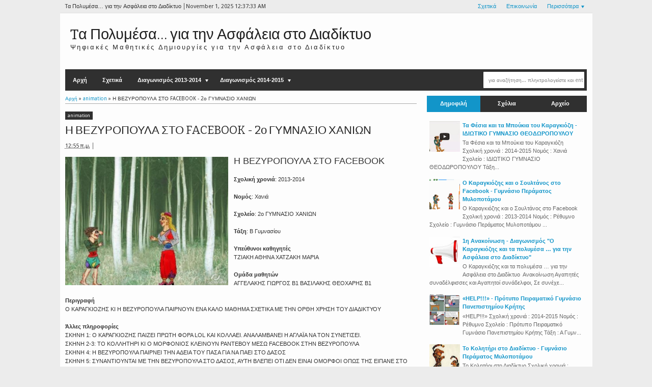

--- FILE ---
content_type: text/html; charset=UTF-8
request_url: https://saferinternet4edu.blogspot.com/2014/03/facebook-2.html
body_size: 33971
content:
<!DOCTYPE html>
<HTML dir='ltr'>
<head>
<link href='https://www.blogger.com/static/v1/widgets/55013136-widget_css_bundle.css' rel='stylesheet' type='text/css'/>
<meta content='text/html; charset=UTF-8' http-equiv='Content-Type'/>
<meta content='blogger' name='generator'/>
<link href='https://saferinternet4edu.blogspot.com/favicon.ico' rel='icon' type='image/x-icon'/>
<link href='http://saferinternet4edu.blogspot.com/2014/03/facebook-2.html' rel='canonical'/>
<link rel="alternate" type="application/atom+xml" title="Tα Πολυμέσα&#8230; για την Ασφάλεια στο Διαδίκτυο - Atom" href="https://saferinternet4edu.blogspot.com/feeds/posts/default" />
<link rel="alternate" type="application/rss+xml" title="Tα Πολυμέσα&#8230; για την Ασφάλεια στο Διαδίκτυο - RSS" href="https://saferinternet4edu.blogspot.com/feeds/posts/default?alt=rss" />
<link rel="service.post" type="application/atom+xml" title="Tα Πολυμέσα&#8230; για την Ασφάλεια στο Διαδίκτυο - Atom" href="https://www.blogger.com/feeds/2356854910721949067/posts/default" />

<link rel="alternate" type="application/atom+xml" title="Tα Πολυμέσα&#8230; για την Ασφάλεια στο Διαδίκτυο - Atom" href="https://saferinternet4edu.blogspot.com/feeds/2317294267676656409/comments/default" />
<!--Can't find substitution for tag [blog.ieCssRetrofitLinks]-->
<link href='https://blogger.googleusercontent.com/img/b/R29vZ2xl/AVvXsEi2n7zD7ARNg9dmIMDAGknmQghnFZvQUVtoS975Y8ssdkgED9VSSLq0igUAnPpwHdw_lB-MEvYaMiXkthuYV-fKUXIww4eM5LqNc_Al_jRw_UZV0-hXwc6KoEdUi5Qw38eObYJ8XHDmElU/s1600/2014-03-26_09-51_sAuqWJa4tb49KFeKQ2m6z_Q.png.jpg' rel='image_src'/>
<meta content='http://saferinternet4edu.blogspot.com/2014/03/facebook-2.html' property='og:url'/>
<meta content='Η ΒΕΖΥΡΟΠΟΥΛΑ ΣΤΟ FACEBOOK - 2ο ΓΥΜΝΑΣΙΟ ΧΑΝΙΩΝ' property='og:title'/>
<meta content='  Η ΒΕΖΥΡΟΠΟΥΛΑ ΣΤΟ FACEBOOK    Σχολική χρονιά : 2013-2014    Νομός : Χανιά    Σχολείο : 2ο ΓΥΜΝΑΣΙΟ ΧΑΝΙΩΝ    Τάξη : Β Γυμνασίου    Υπεύθυν...' property='og:description'/>
<meta content='https://blogger.googleusercontent.com/img/b/R29vZ2xl/AVvXsEi2n7zD7ARNg9dmIMDAGknmQghnFZvQUVtoS975Y8ssdkgED9VSSLq0igUAnPpwHdw_lB-MEvYaMiXkthuYV-fKUXIww4eM5LqNc_Al_jRw_UZV0-hXwc6KoEdUi5Qw38eObYJ8XHDmElU/w1200-h630-p-k-no-nu/2014-03-26_09-51_sAuqWJa4tb49KFeKQ2m6z_Q.png.jpg' property='og:image'/>
<meta content='width=device-width, initial-scale=1, maximum-scale=1' name='viewport'/>
<title>Η ΒΕΖΥΡΟΠΟΥΛΑ ΣΤΟ FACEBOOK - 2ο ΓΥΜΝΑΣΙΟ ΧΑΝΙΩΝ - Tα Πολυμέσα&#8230; για την Ασφάλεια στο Διαδίκτυο</title>
<!-- deskripsi dan keyword -->
<meta content='' name='description'/>
<meta content='Your Keywords Here' name='keywords'/>
<link href="//fonts.googleapis.com/css?family=Bitter%7CBitter%7CDroid+Sans%7CDroid+Sans%7CPT+Sans+Narrow" rel="stylesheet">
<style type='text/css'>@font-face{font-family:'Arimo';font-style:normal;font-weight:400;font-display:swap;src:url(//fonts.gstatic.com/s/arimo/v35/P5sfzZCDf9_T_3cV7NCUECyoxNk37cxcDRrBdwcoaaQwpBQ.woff2)format('woff2');unicode-range:U+0460-052F,U+1C80-1C8A,U+20B4,U+2DE0-2DFF,U+A640-A69F,U+FE2E-FE2F;}@font-face{font-family:'Arimo';font-style:normal;font-weight:400;font-display:swap;src:url(//fonts.gstatic.com/s/arimo/v35/P5sfzZCDf9_T_3cV7NCUECyoxNk37cxcBBrBdwcoaaQwpBQ.woff2)format('woff2');unicode-range:U+0301,U+0400-045F,U+0490-0491,U+04B0-04B1,U+2116;}@font-face{font-family:'Arimo';font-style:normal;font-weight:400;font-display:swap;src:url(//fonts.gstatic.com/s/arimo/v35/P5sfzZCDf9_T_3cV7NCUECyoxNk37cxcDBrBdwcoaaQwpBQ.woff2)format('woff2');unicode-range:U+1F00-1FFF;}@font-face{font-family:'Arimo';font-style:normal;font-weight:400;font-display:swap;src:url(//fonts.gstatic.com/s/arimo/v35/P5sfzZCDf9_T_3cV7NCUECyoxNk37cxcAxrBdwcoaaQwpBQ.woff2)format('woff2');unicode-range:U+0370-0377,U+037A-037F,U+0384-038A,U+038C,U+038E-03A1,U+03A3-03FF;}@font-face{font-family:'Arimo';font-style:normal;font-weight:400;font-display:swap;src:url(//fonts.gstatic.com/s/arimo/v35/P5sfzZCDf9_T_3cV7NCUECyoxNk37cxcAhrBdwcoaaQwpBQ.woff2)format('woff2');unicode-range:U+0307-0308,U+0590-05FF,U+200C-2010,U+20AA,U+25CC,U+FB1D-FB4F;}@font-face{font-family:'Arimo';font-style:normal;font-weight:400;font-display:swap;src:url(//fonts.gstatic.com/s/arimo/v35/P5sfzZCDf9_T_3cV7NCUECyoxNk37cxcDxrBdwcoaaQwpBQ.woff2)format('woff2');unicode-range:U+0102-0103,U+0110-0111,U+0128-0129,U+0168-0169,U+01A0-01A1,U+01AF-01B0,U+0300-0301,U+0303-0304,U+0308-0309,U+0323,U+0329,U+1EA0-1EF9,U+20AB;}@font-face{font-family:'Arimo';font-style:normal;font-weight:400;font-display:swap;src:url(//fonts.gstatic.com/s/arimo/v35/P5sfzZCDf9_T_3cV7NCUECyoxNk37cxcDhrBdwcoaaQwpBQ.woff2)format('woff2');unicode-range:U+0100-02BA,U+02BD-02C5,U+02C7-02CC,U+02CE-02D7,U+02DD-02FF,U+0304,U+0308,U+0329,U+1D00-1DBF,U+1E00-1E9F,U+1EF2-1EFF,U+2020,U+20A0-20AB,U+20AD-20C0,U+2113,U+2C60-2C7F,U+A720-A7FF;}@font-face{font-family:'Arimo';font-style:normal;font-weight:400;font-display:swap;src:url(//fonts.gstatic.com/s/arimo/v35/P5sfzZCDf9_T_3cV7NCUECyoxNk37cxcABrBdwcoaaQw.woff2)format('woff2');unicode-range:U+0000-00FF,U+0131,U+0152-0153,U+02BB-02BC,U+02C6,U+02DA,U+02DC,U+0304,U+0308,U+0329,U+2000-206F,U+20AC,U+2122,U+2191,U+2193,U+2212,U+2215,U+FEFF,U+FFFD;}@font-face{font-family:'Coming Soon';font-style:normal;font-weight:400;font-display:swap;src:url(//fonts.gstatic.com/s/comingsoon/v20/qWcuB6mzpYL7AJ2VfdQR1t-VWDnRsDkg.woff2)format('woff2');unicode-range:U+0000-00FF,U+0131,U+0152-0153,U+02BB-02BC,U+02C6,U+02DA,U+02DC,U+0304,U+0308,U+0329,U+2000-206F,U+20AC,U+2122,U+2191,U+2193,U+2212,U+2215,U+FEFF,U+FFFD;}@font-face{font-family:'Cuprum';font-style:normal;font-weight:400;font-display:swap;src:url(//fonts.gstatic.com/s/cuprum/v29/dg45_pLmvrkcOkBnKsOzXyGWTBcmg-X6VjbYJxYmknQHEMmm.woff2)format('woff2');unicode-range:U+0460-052F,U+1C80-1C8A,U+20B4,U+2DE0-2DFF,U+A640-A69F,U+FE2E-FE2F;}@font-face{font-family:'Cuprum';font-style:normal;font-weight:400;font-display:swap;src:url(//fonts.gstatic.com/s/cuprum/v29/dg45_pLmvrkcOkBnKsOzXyGWTBcmg-X6Vj_YJxYmknQHEMmm.woff2)format('woff2');unicode-range:U+0301,U+0400-045F,U+0490-0491,U+04B0-04B1,U+2116;}@font-face{font-family:'Cuprum';font-style:normal;font-weight:400;font-display:swap;src:url(//fonts.gstatic.com/s/cuprum/v29/dg45_pLmvrkcOkBnKsOzXyGWTBcmg-X6VjTYJxYmknQHEMmm.woff2)format('woff2');unicode-range:U+0102-0103,U+0110-0111,U+0128-0129,U+0168-0169,U+01A0-01A1,U+01AF-01B0,U+0300-0301,U+0303-0304,U+0308-0309,U+0323,U+0329,U+1EA0-1EF9,U+20AB;}@font-face{font-family:'Cuprum';font-style:normal;font-weight:400;font-display:swap;src:url(//fonts.gstatic.com/s/cuprum/v29/dg45_pLmvrkcOkBnKsOzXyGWTBcmg-X6VjXYJxYmknQHEMmm.woff2)format('woff2');unicode-range:U+0100-02BA,U+02BD-02C5,U+02C7-02CC,U+02CE-02D7,U+02DD-02FF,U+0304,U+0308,U+0329,U+1D00-1DBF,U+1E00-1E9F,U+1EF2-1EFF,U+2020,U+20A0-20AB,U+20AD-20C0,U+2113,U+2C60-2C7F,U+A720-A7FF;}@font-face{font-family:'Cuprum';font-style:normal;font-weight:400;font-display:swap;src:url(//fonts.gstatic.com/s/cuprum/v29/dg45_pLmvrkcOkBnKsOzXyGWTBcmg-X6VjvYJxYmknQHEA.woff2)format('woff2');unicode-range:U+0000-00FF,U+0131,U+0152-0153,U+02BB-02BC,U+02C6,U+02DA,U+02DC,U+0304,U+0308,U+0329,U+2000-206F,U+20AC,U+2122,U+2191,U+2193,U+2212,U+2215,U+FEFF,U+FFFD;}</style>
<style id='page-skin-1' type='text/css'><!--
/*
-----------------------------------------------
Blogger Template Style
Name:    MyExtraNews
Date:     28 Feb 2013
Updated by: satankMKR/Makmur
URL1: http://www.ivythemes.com
URL2: http://mkr-site.blogspot.com
----------------------------------------------- */
/* Variable definitions
====================
<Variable name="bgcolor" description="Page Background Color"
type="color" default="#fff">
<Variable name="textcolor" description="Text Color"
type="color" default="#333">
<Variable name="linkcolor" description="Link Color"
type="color" default="#58a">
<Variable name="pagetitlecolor" description="Blog Title Color"
type="color" default="#666">
<Variable name="descriptioncolor" description="Blog Description Color"
type="color" default="#999">
<Variable name="titlecolor" description="Post Title Color"
type="color" default="#c60">
<Variable name="bordercolor" description="Border Color"
type="color" default="#ccc">
<Variable name="sidebarcolor" description="Sidebar Title Color"
type="color" default="#999">
<Variable name="sidebartextcolor" description="Sidebar Text Color"
type="color" default="#666">
<Variable name="visitedlinkcolor" description="Visited Link Color"
type="color" default="#999">
<Variable name="bodyfont" description="Text Font"
type="font" default="normal normal 100% Georgia, Serif">
<Variable name="headerfont" description="Sidebar Title Font"
type="font"
default="normal normal 78% 'Trebuchet MS',Trebuchet,Arial,Verdana,Sans-serif">
<Variable name="pagetitlefont" description="Blog Title Font"
type="font"
default="normal normal 200% Georgia, Serif">
<Variable name="descriptionfont" description="Blog Description Font"
type="font"
default="normal normal 78% 'Trebuchet MS', Trebuchet, Arial, Verdana, Sans-serif">
<Variable name="postfooterfont" description="Post Footer Font"
type="font"
default="normal normal 78% 'Trebuchet MS', Trebuchet, Arial, Verdana, Sans-serif">
<Variable name="startSide" description="Side where text starts in blog language"
type="automatic" default="left">
<Variable name="endSide" description="Side where text ends in blog language"
type="automatic" default="right">
*/
#navbar-iframe, #Navbar1 {display:none !important;}
header, nav, section, aside, article, footer {display:block;}
*{-moz-box-sizing:border-box;-webkit-box-sizing:border-box;box-sizing:border-box}
/* Use this with templates/template-twocol.html */
body,.body-fauxcolumn-outer{background:#ECECEC;margin:0;padding:0;color:#333333;font:x-small Georgia Serif;font-size
/* */:/**/
small;font-size:/**/
small;text-align:center}
a,ul.randomnya li,ul.randomnya .overlayx,.Label li,#related-postsx .overlayb{-webkit-transition:all .4s ease-in-out;-moz-transition:all .4s ease-in-out;-o-transition:all .4s ease-in-out;-ms-transition:all .4s ease-in-out;transition:all .4s ease-in-out}
a:link{color:#1295C9;text-decoration:none}
a:visited{color:#999999;text-decoration:none}
a:hover{color:#2C2C2C;text-decoration:underline}
a img{border-width:0}
#NoScript{background:none repeat scroll 0% 0% rgb(255,255,255);text-align:center;padding:5px 0;position:fixed;top:0;left:0;width:100%;height:100%;z-index:9999;opacity:0.9}
#NoScript h6{font-size:24px;color:rgb(102,102,102);position:absolute;top:50%;width:100%;text-align:center;margin-left:-30px;margin-top:-18px}
/* Header
-----------------------------------------------
*/
#header-wrapper{margin:0 auto 0;padding:10px;height:110px}
#headnya{float:left;min-width:300px}
#head-ads{float:right;min-width:468px}
#head-ads .widget{margin:15px 10px 0 0}
#header{color:#1F1F1F;margin:0}
#header h1,#header p{margin:0;padding:15px 10px 0;line-height:1.2em;font-size:260%;font-family:"Bitter",arial,sans-serif}
#header a{color:#1F1F1F;text-decoration:none}
#header a:hover{color:#1295C9}
#header .description{margin:0;padding:0 10px 15px;letter-spacing:.2em;line-height:1.4em;color:#292929;font:normal normal 120% 'Trebuchet MS',Trebuchet,Arial,Verdana,Sans-serif}
#header img{margin-left:auto;margin-right:auto}
/* Navigation
----------------------------------------------- */
#navmobi,#navmobitop{display:none}
#nav{font-weight:bold;background-color:#303030;width:98%;margin:0 auto;height:42px}
ul#navinti{height:42px;float:left;margin:0;padding:0}
#navinti li{list-style:none;display:inline-block;zoom:1;float:left;position:relative;margin:0;padding:0}
#navinti li a{display:block;line-height:42px;text-decoration:none;color:white;padding:0 15px}
#navinti li:hover > a{background-color:#1295C9}
ul#navinti .sub-menu{position:absolute;padding:0;width:180px;z-index:5;margin:0;background-color:#FCFCFC;box-shadow:0 0 30px rgba(0,0,0,.35);-moz-box-shadow:0 0 30px rgba(0,0,0,.35);-webkit-box-shadow:0 0 30px rgba(0,0,0,.35);top:100%;left:0;display:none}
ul#navinti .sub-sub-menu{display:none;padding:0;margin:0;width:170px;position:absolute;left:100%;z-index:-1;box-shadow:0 0 30px rgba(0,0,0,.35);-moz-box-shadow:0 0 30px rgba(0,0,0,.35);-webkit-box-shadow:0 0 30px rgba(0,0,0,.35);top:0;background-color:#FCFCFC}
ul#navinti li:last-child .sub-sub-menu{left:auto;right:100%;text-align:right}
ul#navinti li:last-child .sub-menu{right:0;left:auto;text-align:right}
ul#navinti .sub-menu a{line-height:32px;color:#303030;font-weight:normal;background-color:#FCFCFC}
ul#navinti .sub-menu li:hover > a{background-color:#EEE;color:#303030;border-left:4px solid #303030}
ul#navinti li:last-child .sub-menu a:hover,ul#navinti li:last-child .sub-menu li:hover > a{border-left:0;border-right:4px solid #303030}
ul#navinti .sub-menu li{float:none;display:block}
ul#navinti ul.hidden{display:none}
ul#navinti li:hover .sub-menu.hidden,ul#navinti .sub-menu li:hover .sub-sub-menu.hidden{display:block}
#navinti li.dgnsub > a{padding-right:22px}
#navinti li.dgnsub > a::after,#navinti li.dgnssub > a::after{content:"";width:0;height:0;border-width:5px 3px;border-style:solid;border-color:white transparent transparent transparent;position:absolute;top:20px;right:8px}
#navinti li.dgnssub > a::after{border-color:transparent transparent transparent #303030;border-width:5px 4px;top:50%;margin-top:-5px;right:2px}
#navinti li:last-child li.dgnssub > a::after{border-color:transparent #303030 transparent transparent;right:auto;left:2px}
#nav-top{background-color:#ECECEC;border-bottom:1px solid #DFDFDF}
#nav-top .menutopx{margin:0 auto;width:98%;height:25px;line-height:25px}
.jdulatas{float:left}
.jdlnyatas{padding:0 5px 0 0;border-right:1px solid #4D4D4D}
#topnav,#topnav li{margin:0;padding:0;list-style:none;float:right}
#topnav li{float:left;position:relative}
#topnav a{display:block;padding:0 10px;text-decoration:none}
#topnav ul{position:absolute;right:0;padding:0;margin:0;width:240px;border:1px solid #DFDFDF;border-top:0;top:100%;text-align:right;background-color:#ECECEC;display:none}
#topnav ul.hidden{display:none}
#topnav li:hover ul.hidden{display:block}
#topnav ul li{float:none}
#topnav li:hover > a{background-color:#E4E4E4;color:#1295C9}
#topnav ul a:hover{border-right:3px solid #1295C9;background-color:#E4E4E4}
#topnav .dgnsubtop > a{padding:0 16px 0 10px}
#topnav .dgnsubtop > a::after{content:"";width:0;height:0;border-width:5px 3px;border-style:solid;border-color:#1295C9 transparent transparent transparent;position:absolute;top:50%;margin-top:-2px;right:5px}
/* Outer-Wrapper
----------------------------------------------- */
#outer-wrapper{width:1045px;background-color:#FDFDFD;margin:0 auto;padding:0;text-align:left;font:normal normal 11px Verdana,Geneva,sans-serif;}
#main-wrapper{width:68%;float:left;word-wrap:break-word;/* fix for long text breaking sidebar float in IE */
overflow:hidden;/* fix for long non-text content breaking IE sidebar float */}
#sidebar-wrapper{width:32%;float:right;word-wrap:break-word;/* fix for long text breaking sidebar float in IE */
overflow:hidden;/* fix for long non-text content breaking IE sidebar float */}
#sidebar-wrapper h2,#footer-wrapper h2{color:#242323;border-bottom:1px solid #242323;padding:5px 10px 7px 2px;margin:0 0 10px}
#sidebar-wrapper .widget-content{padding:0;margin:0 5px 10px}
/* Headings
----------------------------------------------- */
h1,h2,h3,h4,h5,h6{font-family:"Bitter",arial,sans-serif;font-weight:normal;text-transform:none;margin:0}
/* Posts
-----------------------------------------------
*/
.date-header{margin:1.5em 0 .5em;display:none}
.post{margin:.5em 0 1.5em;padding-bottom:1.5em;position:relative}
.post h1,.post h2{margin:.25em 0 0;padding:0 0 4px;font-size:140%;font-weight:normal;line-height:1.4em}
.post h1 a,.post h1 a:visited,.post h1 strong,.post h2 a,.post h2 a:visited,.post h2 strong{display:block;text-decoration:none;font-weight:normal}
.post h1 strong,.post h1 a:hover,.post h2 strong,.post h2 a:hover{color:#333333}
.post .post-title{margin-bottom:15px}
.post-body{margin:0 0 .75em;line-height:1.6em}
.post-body blockquote{line-height:1.4em;position:relative;font-family:Georgia,serif;font-style:italic;padding:0.25em 20px 0.25em 30px;margin:10px 0}
.post-body blockquote::before{display:block;content:"\201C";font-size:50px;position:absolute;left:0;top:15px}
.post-footer{margin:.75em 0;color:#999999;display:none;line-height:1.4em}
.comment-link{margin-left:.6em}
.tr-caption-container img{border:none;padding:0}
.post blockquote{margin:1em 20px}
.post blockquote p{margin:.75em 0}
/* Comments
----------------------------------------------- */
#comments h4{margin:15px 0 15px;line-height:1.4em;text-transform:capitalize;font-size:160%}
.comments .comments-content .comment,.comments .comments-content .comment:first-child,.comments .comments-content .comment:last-child{padding:5px;border:1px solid #CFCFCF;margin:0 0 5px}
.comments .avatar-image-container{max-height:50px;width:45px;height:45px;padding:2px;border:1px solid #BDBDBD}
.comments .avatar-image-container img{max-width:50px;width:100%}
.comments .comment-block{margin-left:52px}
.comments .inline-thread .avatar-image-container{float:right;width:40px;height:40px}
.comments .inline-thread .comment-block{margin:0 50px 0 0}
.comments .comments-content .comment-header{padding:0 0 3px;border-bottom:1px solid #D8D8D8}
.comments .comments-content .comment-replies{margin:10px 5px 0}
.comments .comments-content .inline-thread .comment-content{padding:0 10px}
.comments .comments-content .icon.blog-author{position:absolute;right:10px;background-color:#1295C9;width:65px;height:20px;border-radius:0 0 3px 3px;top:-7px}
.comments .comments-content .icon.blog-author::before{content:"Admin";color:white;position:absolute;left:12px;top:3px}
.comments .comments-content .inline-thread .comment:first-child{margin-top:8px}
#comments-block{margin:1em 0 1.5em;line-height:1.6em}
#comments-block .comment-author{margin:.5em 0}
#comments-block .comment-body{margin:.25em 0 0}
#comments-block .comment-footer{margin:-.25em 0 2em;line-height:1.4em;text-transform:uppercase;letter-spacing:.1em}
#comments-block .comment-body p{margin:0 0 .75em}
.deleted-comment{font-style:italic;color:gray}
#blog-pager-newer-link{float:left}
#blog-pager-older-link{float:right}
#blog-pager{text-align:center}
.feed-links{display:none}
/* Sidebar Content
----------------------------------------------- */
.sidebar{color:#666666;line-height:1.5em}
.sidebar ul,.footer ul{list-style:none;margin:0 0 0;padding:0 0 0}
.sidebar li,.footer li{margin:0;padding-top:0;padding-right:0;padding-bottom:.25em;padding-left:5px;line-height:1.5em}
.sidebar .widget,.main .widget{margin:0 0 1.5em;padding:0 0 0.5em}
.main .Blog{border-bottom-width:0}
/* Profile
----------------------------------------------- */
.profile-img{float:left;margin-top:0;margin-right:5px;margin-bottom:5px;margin-left:0;padding:4px;border:1px solid #cccccc}
.profile-data{margin:0;text-transform:uppercase;letter-spacing:.1em;font:normal normal 78% Cuprum;color:#999999;font-weight:bold;line-height:1.6em}
.profile-datablock{margin:.5em 0 .5em}
.profile-textblock{margin:0.5em 0;line-height:1.6em}
.profile-link{font:normal normal 78% Cuprum;text-transform:uppercase;letter-spacing:.1em}
#sidebartengah h2{position:absolute;left:-9999px}
#tabslect,#tabslect li{padding:0;margin:0;list-style:none;overflow:hidden}
#tabslect{margin:0 auto 10px}
#tabslect li{float:left;width:33.3%;text-align:center}
#tabslect a{line-height:32px;display:block;background-color:#303030;color:white;font-weight:bold;text-decoration:none}
#tabslect .selected a,#tabslect a:hover{background-color:#1295C9}
#bungkusside{overflow:hidden}
#bungkusside .widget1{width:33.3%;float:left;}
/* Footer
----------------------------------------------- */
#footer-wrapper{background-color:#303030;color:#F1F1F1}
#isifooternya{width:98%;margin:0 auto;overflow:hidden;padding:15px 0;}
#isifooternya .footer-wrap{width:32.3%;float:left;}
#footx2{margin:0 1.5%}
#footer-wrapper h2{color:#F3F3F3;border-bottom:1px solid #646464}
.menu-xitem ul,.menu-xitem li{padding:0;margin:0;list-style:none;position:relative}
#nav-top,.labelnyatas a,.post .jump-link a,#tabslect a,.bwh-title,.rcomnetxx .date,.recntpst .date,.recntpst .cm,.menu-xitem .liat,.randomnya .label_text,.breadcrumbs,#related-postsx .infonya,#search-result-loader,#feed-q-input,#search-result-container li a{font-family:"Droid Sans",arial,sans-serif}
::selection{background:#0F83A0;color:#fff;text-shadow:none}
::-moz-selection{background:#0F83A0;color:#fff;text-shadow:none}
.comments .avatar-image-container img[src="http://img1.blogblog.com/img/anon36.png"]{content:url(https://blogger.googleusercontent.com/img/b/R29vZ2xl/AVvXsEge7dHQr_tWkA2wnjRoMPjQHbOER2xUfFjX23JEjZMk7vRU8COdPLiVGF7NmBhKqk_zMosMxo9WYabcCX4j71OgGEbsei3w8syG4qfrl3TBV6PPZcS2mHWbbiWTGRzOqOwJ9uMEErMiWbM/s70/anonymouslogo.jpg)}
.comment-form{max-width:100%}
img{max-width:100%;height:auto;width:auto\9}

--></style>
<style type='text/css'>
.post-body h1{font-size:180%}
.post-body h2{font-size:160%}
.post-body h3{font-size:140%}
.post-body h4{font-size:130%}
.post-body h5{font-size:120%}
.post-body h6{font-size:110%}
.labelnyatas{overflow:hidden;margin:0 0 5px 0;padding:0 30px 0 0}
#main-wrapper{padding:10px}
#bungkusside .widget1{width:100%;float:none}
#sidebar-wrapper{padding:10px 10px 0 10px}
#sidebar-wrapper .linesx{height:35px;border-bottom:5px solid #303030}
#isifooter{padding:5px;border-top:1px solid #181818;background-color:#242424;overflow:hidden}
.botleft{float:left}
.botright{float:right}
ul.recntpst,ul.recntpst li,ul.rcomnetxx,ul.rcomnetxx li{list-style:none;padding:0;margin:0;overflow:hidden}
ul.recntpst .thumbp,ul.rcomnetxx .kmtimg{float:left;margin:0 5px 3px 0}
ul.recntpst strong,ul.rcomnetxx strong{display:block}
ul.recntpst p,ul.rcomnetxx p{margin:5px 0 10px}
ul.recntpst .date,ul.recntpst .cm,ul.rcomnetxx .date{font-size:10px}
ul.rcomnetxx .dd,ul.rcomnetxx .dm,ul.rcomnetxx .dy{margin-right:3px}
ul.recntpst .cm{padding-left:5px;border-left:1px solid #969191}
.Label li{float:left;padding:5px 8px;margin:0 2px 2px 0;background-color:#1295C9;color:white}
.Label li a{color:white}
.Label li:hover{background-color:#303030}
.PopularPosts img{padding:0;width:60px}
.PopularPosts .item-title{font-weight:bold}
ul.rcomnetxx a,ul.recntpst a,.PopularPosts .item-title a,.Label li a{text-decoration:none}
.bwh-title .isibwh,.bwh-title .d-header,.bwh-title .post-author{display:inline}
.bwh-title .d-header{margin:0 0;padding:0 5px 0 0;border-right:1px solid #636363}
#search-form-feed{padding:0;-moz-box-sizing:border-box;-webkit-box-sizing:border-box;box-sizing:border-box;width:200px;float:right;margin-top:4px;position:relative;margin-right:4px}
#feed-q-input{display:block;width:100%;height:34px;border:1px solid #2B2B2B;color:#838383;margin:0;font-size:10px;padding-left:10px;-moz-border-radius:2px;-webkit-border-radius:2px;border-radius:2px;float:left;background:white}
#feed-q-input:focus{color:#333;outline:none}
#search-result-container{width:300px;overflow:hidden;position:absolute;z-index:9999;padding:10px;right:0;margin:0;top:42px;display:none;font-size:11px;background:white;text-transform:none;-webkit-box-shadow:0 1px 3px rgba(0,0,0,0.25);-khtml-box-shadow:0 1px 3px rgba(0,0,0,0.25);-moz-box-shadow:0 1px 3px rgba(0,0,0,0.25);-o-box-shadow:0 1px 3px rgba(0,0,0,0.25);box-shadow:0 1px 3px rgba(0,0,0,0.25)}
#search-result-container li{margin:0 0 5px;padding:0;list-style:none;overflow:hidden;word-wrap:break-word;font:normal normal 10px Verdana,Geneva,sans-serif;color:#141414;background-color:white;text-transform:none}
#search-result-container li a{text-decoration:none;font-weight:bold;font-size:11px;display:block;line-height:14px;padding:0;font-weight:bold}
#search-result-container mark{background-color:yellow;color:black}
#search-result-container h4{margin:0 0 10px;font:normal bold 12px 'Trebuchet MS',Arial,Sans-Serif;color:black}
#search-result-container ol{margin:0 0 10px;padding:0 0;overflow:hidden;height:450px}
#search-result-container:hover ol{overflow:auto}
#search-result-container li img{display:block;float:left;margin:0 5px 1px 0;padding:2px;border:1px solid #D1D1D1}
#search-result-loader{top:100%;position:absolute;z-index:999;width:100%;line-height:30px;color:#2E2E2E;padding:0 10px;background-color:white;border:1px solid #DBDBDB;margin:0;overflow:hidden;display:none;text-transform:capitalize}
#search-result-container p{margin:5px 0}
#search-result-container .close{position:absolute;right:8px;top:8px;font-size:12px;color:white;text-decoration:none;border-radius:9999px;width:13px;height:13px;text-indent:1px;background-color:#1295C9;line-height:12px}
.bwh-title .d-header abbr{border-bottom:0}
@media only screen and (max-width:1045px){
  #outer-wrapper{width:100%}
}
@media only screen and (min-width:768px) and (max-width:985px){
  #outer-wrapper{width:754px}
  #headnya{min-width:250px;max-width: 250px;}
  #header h1,#header p{font-size:230%}
  #header-wrapper{padding:10px 0}
  #main-wrapper{width:60%}
  #sidebar-wrapper{width:40%}
}
@media only screen and (max-width:767px){
  #outer-wrapper{width:440px}
  #sidebar-wrapper,#main-wrapper,#isifooternya{width:100%;float:none;padding:10px}
  #isifooternya .footer-wrap{width:100%;float:none}
  #footx2{margin:0}
  ul#navinti,#topnav,#head-ads,#navmobitop ul,#navmobi ul{display:none}
  #navmobi,#navmobitop,#navmobi #navinti,#navmobitop #topnav{display:block}
  #nav-top .menutopx,#nav{height:auto;position:relative}
  #nav-top{min-height:25px}
  .jdulatas{float:none}
  #navmobitop ul,#navmobitop li,#navmobi ul,#navmobi li{overflow:hidden;padding:0;margin:0;list-style:none}
  #navmobitop ul{width:100%}
  #mobilenavtop{text-decoration:none;float:right;right:0;top:0;padding:0 15px 0 8px;background-color:#D6D6D6;position:absolute}
  #navmobitop li{margin:2px 0}
  #navmobi{line-height:30px}
  #navmobi a{text-decoration:none;color:white;padding:0 15px;display:block;position:relative}
  #navmobi li ul a{padding-left:25px}
  #navmobi li ul ul a{padding-left:35px}
  #navmobitop li a{display:block;padding:0 10px;background-color:#F7F7F7;text-decoration:none;position:relative}
  #navmobitop li ul a{padding-left:20px}
  #navmobitop li a:hover,#navmobi ul a:hover{border-left:4px solid #1295C9}
  #navmobi ul a{background-color:#464646;margin:1px 0}
  #mobilenavtop::after,#mobilenav::after,#navmobitop li a::after,#navmobi ul a::after{content:"";width:0;height:0;border-width:5px 3px;border-style:solid;border-color:#1295C9 transparent transparent transparent;position:absolute;top:50%;margin-top:-3px;right:5px}
  #mobilenav::after{border-width:5px 5px;border-color:white transparent transparent transparent;margin-top:-2px;right:10px}
  #mobilenavtop.active::after{border-color:transparent transparent #1295C9 transparent;margin-top:-8px}
  #mobilenav.active::after{border-color:transparent transparent white transparent;margin-top:-6px}
  #navmobitop li a::after{border-width:5px 4px;border-color:transparent transparent transparent #1295C9;margin-top:-5px;right:8px}
  #navmobitop li.dgnsubtop:hover >a::after{border-color:transparent transparent #1295C9 transparent;margin-top:-8px}
  #navmobi ul a::after{border-width:5px 5px;border-color:transparent transparent transparent white;margin-top:-5px;right:7px}
  #search-form-feed{float:none;width:90%;margin:5px auto;height:40px}
  #search-result-container{width:100%}
  #headnya{float:none;text-align:center}
  .post h2.post-title{padding-right:0}
}
@media only screen and (max-width:479px){
  #outer-wrapper{width:310px}
  .jdlnyatas{display:none}
}
  .post-author{display:none !important}
</style>
<style type='text/css'>
.post h1.post-title{font-size:200%;margin-bottom:5px}
.post h1.post-title a{color:#272727}
.post h1.post-title a:hover{color:#1295C9}
.labelnyatas a{text-decoration:none;color:white;display:inline-block;background-color:#303030;padding:3px 5px;font-size:9px}
.labelnyatas a:hover{background-color:#1295C9}
.bwh-title .comment-link{display:block;text-decoration:none;color:white;background-color:#303030;position:absolute;top:0;right:0;padding:0 4px;height:20px;line-height:22px;text-align:center}
.bwh-title .comment-link::after{content:"";width:0;height:0;border-width:2px 4px;border-style:solid;border-color:#303030 #303030 transparent transparent;position:absolute;top:100%;right:0}
.bwh-title{margin-bottom:15px}
.pager-isi{overflow:hidden}
.pager-isi a,.pager-isi .linkgrey{width:50%;display:block;float:left;padding:10px 0;font-size:120%;text-decoration:none}
.pager-isi h6{color:#2C2C2C;font-size:135%}
.pager-isi h5{font-size:110%}
a.blog-pager-newer-link{padding-left:15px;text-align:left;position:relative}
a.blog-pager-older-link{padding-right:15px;text-align:right;position:relative}
.pager-isi .linkgrey.left{padding-left:15px;text-align:left}
.pager-isi .linkgrey.right{padding-right:15px;text-align:right}
a.blog-pager-newer-link::after{content:"";width:0;height:0;border-width:8px 6px;border-style:solid;border-color:transparent #777676 transparent transparent;position:absolute;top:50%;left:-3px;margin-top:-8px}
a.blog-pager-older-link::after{content:"";width:0;height:0;border-width:8px 6px;border-style:solid;border-color:transparent transparent transparent #777676;position:absolute;top:50%;right:-3px;margin-top:-8px}
.breadcrumbs{font-size:10px;margin-bottom:15px;border-bottom:1px solid #AAA;padding-bottom:4px}
#social-side2{height:32px;padding:0 0 0 80px;margin:20px 0 0;position:relative;line-height:23px;clear: left}
#social-side2 li{float:left;list-style:none;position:relative;margin:3px 5px 0 0}
#social-side2 li:active{margin:4px 5px 0 0}
#social-side2 a{display:block;width:24px;height:24px;background:transparent url(https://blogger.googleusercontent.com/img/b/R29vZ2xl/AVvXsEi4_9tERhvGe1OhcFOyvCwoynun5U6rKg0QGMq_Pd0nctw6Ijcakfre6bilqi4-bDob5JCEG9PXhN12pulnIC-NREnYyNJt89LQUJc0cynbrof7n6rITjnJMUfeVk-gcx4iPg5oo-YnH5E/s1600/spriteiconshare.png) no-repeat -2px -1px;color:white}
#social-side2::before{content:"Μοιραστείτε το:";position:absolute;left:8px;top:3px;font-size:12px;font-weight:bold}
#social-side2 span{position:absolute;top:-30px;padding:0 6px;display:none;-webkit-border-radius:3px;-moz-border-radius:3px;border-radius:3px;color:white}
#social-side2 li:hover span{display:block}
#social-side2 .facebook_40 span{background:#00659E}
#social-side2 a.twitter_40{background-position:-28px -1px}
#social-side2 .twitter_40 span{background:#72BAEB}
#social-side2 a.google_plus_40{background-position:-54px -1px}
#social-side2 .google_plus_40 span{background:#CC220A;width:80px}
#social-side2 a.stumbleupon_40{background-position:-80px -1px}
#social-side2 .stumbleupon_40 span{background:#96C297;color:#087CBD}
#social-side2 a.digg_40{background-position:-106px -1px}
#social-side2 .digg_40 span{background:#06599B}
#social-side2 a.delicious_40{background-position:-132px -1px}
#social-side2 .delicious_40 span{background:#3D3D3D}
#social-side2 a.linkedin_40{background-position:-158px -1px}
#social-side2 .linkedin_40 span{background:#2D8FBD}
#social-side2 a.reddit_40{background-position:-184px -1px}
#social-side2 .reddit_40 span{background:#B9CADD;color:#D83E21}
#social-side2 a.technorati_40{background-position:-210px -1px}
#social-side2 .technorati_40 span{background:#13AD05}
#related-postsx h4{font-size:160%;margin-bottom:10px}
#related-postsx ul,#related-postsx li{padding:0;list-style:none;margin:0;overflow:hidden;position:relative}
#related-postsx li{width:49.5%;float:left;height:135px;margin:0 0.25% 2px}
#related-postsx .overlayb{width:100%;height:250px;background-image:url(https://blogger.googleusercontent.com/img/b/R29vZ2xl/AVvXsEhkcMrnJi7q-i2OE7Y-VPySOR7o4m0Pe5Rq45MCL7fxoZ_da-FxllbWQD8YsttIsFxDEApNLC8RBVlPIPyiEP13zimbQepBb340hGLwRWPoOUxssV8z2cKtidmZjVJoD3i2QuM2Qd29zbc/s1600/linebg-fade.png);z-index:1;position:absolute;background-position:0 0;background-repeat:repeat-x;bottom:-50%}
#related-postsx li:hover .overlayb{-ms-filter:"progid:DXImageTransform.Microsoft. Alpha(Opacity=10)";filter:alpha(opacity=10);-khtml-opacity:0.1;-moz-opacity:0.1;opacity:0.1}
#related-postsx img{width:100%;position:absolute;bottom:-40%;height:250px}
#related-postsx strong{position:absolute;bottom:30px;color:white;font-family:"Bitter",arial,sans-serif;padding:0 10px;z-index:4;width:100%;font-size:150%;font-weight:normal;text-shadow:0 1px 2px black}
#related-postsx .infonya{position:absolute;bottom:10px;padding:0 10px;width:100%;z-index:3;color:white}
#related-postsx .dt{margin-right:5px;padding-right:5px;border-right:1px solid #E9E9E9}
#related-postsx .jkmt{position:absolute;right:10px;padding:2px 4px;top:-5px;background-color:#8A8A8A;z-index:3}
#related-postsx .jkmt::after{content:"";width:0;height:0;border-width:2px 4px;border-style:solid;border-color:#8A8A8A #8A8A8A transparent transparent;position:absolute;top:100%;right:0}
@media only screen and (max-width:479px){
  #social-side2{padding:0}
  #social-side2::before{content:""}
  #related-postsx li{width:100%;margin:0 0 2px}
}
</style>
<script src='https://ajax.googleapis.com/ajax/libs/jquery/1.8.3/jquery.min.js' type='text/javascript'></script>
<script type='text/javascript'>
//<![CDATA[
// JQuery easing 1.3
jQuery.easing.jswing=jQuery.easing.swing;jQuery.extend(jQuery.easing,{def:"easeOutQuad",swing:function(e,f,a,h,g){return jQuery.easing[jQuery.easing.def](e,f,a,h,g)},easeInQuad:function(e,f,a,h,g){return h*(f/=g)*f+a},easeOutQuad:function(e,f,a,h,g){return -h*(f/=g)*(f-2)+a},easeInOutQuad:function(e,f,a,h,g){if((f/=g/2)<1){return h/2*f*f+a}return -h/2*((--f)*(f-2)-1)+a},easeInCubic:function(e,f,a,h,g){return h*(f/=g)*f*f+a},easeOutCubic:function(e,f,a,h,g){return h*((f=f/g-1)*f*f+1)+a},easeInOutCubic:function(e,f,a,h,g){if((f/=g/2)<1){return h/2*f*f*f+a}return h/2*((f-=2)*f*f+2)+a},easeInQuart:function(e,f,a,h,g){return h*(f/=g)*f*f*f+a},easeOutQuart:function(e,f,a,h,g){return -h*((f=f/g-1)*f*f*f-1)+a},easeInOutQuart:function(e,f,a,h,g){if((f/=g/2)<1){return h/2*f*f*f*f+a}return -h/2*((f-=2)*f*f*f-2)+a},easeInQuint:function(e,f,a,h,g){return h*(f/=g)*f*f*f*f+a},easeOutQuint:function(e,f,a,h,g){return h*((f=f/g-1)*f*f*f*f+1)+a},easeInOutQuint:function(e,f,a,h,g){if((f/=g/2)<1){return h/2*f*f*f*f*f+a}return h/2*((f-=2)*f*f*f*f+2)+a},easeInSine:function(e,f,a,h,g){return -h*Math.cos(f/g*(Math.PI/2))+h+a},easeOutSine:function(e,f,a,h,g){return h*Math.sin(f/g*(Math.PI/2))+a},easeInOutSine:function(e,f,a,h,g){return -h/2*(Math.cos(Math.PI*f/g)-1)+a},easeInExpo:function(e,f,a,h,g){return(f==0)?a:h*Math.pow(2,10*(f/g-1))+a},easeOutExpo:function(e,f,a,h,g){return(f==g)?a+h:h*(-Math.pow(2,-10*f/g)+1)+a},easeInOutExpo:function(e,f,a,h,g){if(f==0){return a}if(f==g){return a+h}if((f/=g/2)<1){return h/2*Math.pow(2,10*(f-1))+a}return h/2*(-Math.pow(2,-10*--f)+2)+a},easeInCirc:function(e,f,a,h,g){return -h*(Math.sqrt(1-(f/=g)*f)-1)+a},easeOutCirc:function(e,f,a,h,g){return h*Math.sqrt(1-(f=f/g-1)*f)+a},easeInOutCirc:function(e,f,a,h,g){if((f/=g/2)<1){return -h/2*(Math.sqrt(1-f*f)-1)+a}return h/2*(Math.sqrt(1-(f-=2)*f)+1)+a},easeInElastic:function(f,h,e,l,k){var i=1.70158;var j=0;var g=l;if(h==0){return e}if((h/=k)==1){return e+l}if(!j){j=k*0.3}if(g<Math.abs(l)){g=l;var i=j/4}else{var i=j/(2*Math.PI)*Math.asin(l/g)}return -(g*Math.pow(2,10*(h-=1))*Math.sin((h*k-i)*(2*Math.PI)/j))+e},easeOutElastic:function(f,h,e,l,k){var i=1.70158;var j=0;var g=l;if(h==0){return e}if((h/=k)==1){return e+l}if(!j){j=k*0.3}if(g<Math.abs(l)){g=l;var i=j/4}else{var i=j/(2*Math.PI)*Math.asin(l/g)}return g*Math.pow(2,-10*h)*Math.sin((h*k-i)*(2*Math.PI)/j)+l+e},easeInOutElastic:function(f,h,e,l,k){var i=1.70158;var j=0;var g=l;if(h==0){return e}if((h/=k/2)==2){return e+l}if(!j){j=k*(0.3*1.5)}if(g<Math.abs(l)){g=l;var i=j/4}else{var i=j/(2*Math.PI)*Math.asin(l/g)}if(h<1){return -0.5*(g*Math.pow(2,10*(h-=1))*Math.sin((h*k-i)*(2*Math.PI)/j))+e}return g*Math.pow(2,-10*(h-=1))*Math.sin((h*k-i)*(2*Math.PI)/j)*0.5+l+e},easeInBack:function(e,f,a,i,h,g){if(g==undefined){g=1.70158}return i*(f/=h)*f*((g+1)*f-g)+a},easeOutBack:function(e,f,a,i,h,g){if(g==undefined){g=1.70158}return i*((f=f/h-1)*f*((g+1)*f+g)+1)+a},easeInOutBack:function(e,f,a,i,h,g){if(g==undefined){g=1.70158}if((f/=h/2)<1){return i/2*(f*f*(((g*=(1.525))+1)*f-g))+a}return i/2*((f-=2)*f*(((g*=(1.525))+1)*f+g)+2)+a},easeInBounce:function(e,f,a,h,g){return h-jQuery.easing.easeOutBounce(e,g-f,0,h,g)+a},easeOutBounce:function(e,f,a,h,g){if((f/=g)<(1/2.75)){return h*(7.5625*f*f)+a}else{if(f<(2/2.75)){return h*(7.5625*(f-=(1.5/2.75))*f+0.75)+a}else{if(f<(2.5/2.75)){return h*(7.5625*(f-=(2.25/2.75))*f+0.9375)+a}else{return h*(7.5625*(f-=(2.625/2.75))*f+0.984375)+a}}}},easeInOutBounce:function(e,f,a,h,g){if(f<g/2){return jQuery.easing.easeInBounce(e,f*2,0,h,g)*0.5+a}return jQuery.easing.easeOutBounce(e,f*2-g,0,h,g)*0.5+h*0.5+a}});

// JQuery hover event with timeout by Taufik Nurrohman
// https://plus.google.com/108949996304093815163/about
(function(a){a.fn.hoverTimeout=function(c,e,b,d){return this.each(function(){var f=null,g=a(this);g.hover(function(){clearTimeout(f);f=setTimeout(function(){e.call(g)},c)},function(){clearTimeout(f);f=setTimeout(function(){d.call(g)},b)})})}})(jQuery);

window.emoticonx=(function(){var b=function(m){var j=m||{},l=j.emoRange||"#comments p, div.emoWrap",k=j.putEmoAbove||"iframe#comment-editor",h=j.topText||"Click to see the code!",a=j.emoMessage||"To insert emoticon you must added at least one space before the code.";$(k).before('<div style="text-align:center" class="emoWrap"> :) :)) ;(( :-) =)) ;( ;-( :d :-d @-) :p :o :&gt;) (o) [-( :-? (p) :-s (m) 8-) :-t :-b  b-( :-# =p~ $-) (b) (f) x-) (k) (h) (c) cheer <br/><b>'+h+"</b><br/>"+a+"</div>");var i=function(c,d,e){$(l).each(function(){$(this).html($(this).html().replace(/<br>:/g,"<br> :").replace(/<br>;/g,"<br> ;").replace(/<br>=/g,"<br> =").replace(/<br>\^/g,"<br> ^").replace(c," <img style='max-height:24px' src='"+d+"' class='emo delayLoad' alt='"+e+"' />"))})};i(/\s:\)\)+/g,"https://blogger.googleusercontent.com/img/b/R29vZ2xl/AVvXsEhTuy2cwmaxymJ5_fHCQ2YoqB2mu5tZOb86XrrJ-_4Ize1OtzDU8_Dzr5UCvxgvqrOIgl26rlJ_EGG0UOsFf9EYMCM4dPv43nnv0hkmLFdhrTOqqzSGoXCsS99NSkKAPY1O6f6O6hBLMOI/s36/03.gif",":))");i(/\s;\(\(+/g,"https://blogger.googleusercontent.com/img/b/R29vZ2xl/AVvXsEhs4kFuLVogZJucaeGLSbPKlC_z7fDp5ajllO9rZ_nHbDwLROpDZ8AJGsF7JHVn0aZxTuhHN_zNZm2WdKyYDsjrtpZ4MvlzhCSfVq14puRFYVjMYq-T8VlkJok_VxagExuUYvjrDJj8NYM/s47/06.gif",";((");i(/\s:\)+/g,"https://blogger.googleusercontent.com/img/b/R29vZ2xl/AVvXsEjIuh3URhhyphenhyphenqr7Q-hIfPZ8-ydwMkz1rO0rqhgeoaoBkkEu3VMS2zrxFIMSIQwz1su0SNttrEuKmC6PbjfPOoOt5h9WabSt4qaLISMcLXm9Y8aRAvSSkkLlcjkw3w2WsOwjf6LUG9loFTB8/s36/01.gif",":)");i(/\s:-\)+/g,"https://blogger.googleusercontent.com/img/b/R29vZ2xl/AVvXsEgFptYaqnv7vAVX6YcLiLLhNKXozqAOmCr15jljpg7YxQ1ADaK4l0W_oGSk2Vzzw8jF2ejhD3VM-5hMtjoYRXeP36yl6YoNhVvb3827pDt5aga0rNpKERMDnMV1RGDi1gKIITREoct5ST8/s36/02.gif",":-)");i(/\s=\)\)+/g,"https://blogger.googleusercontent.com/img/b/R29vZ2xl/AVvXsEjCY2eFsDzVBQ5-MtNvs-2joBP2uWAnK0a_gAMWnNQWpmqnULgS_s4GyJCCLX1NEOq6PHSXg6uMqDxR_BIMyGcv93z-T1rp18McOYBNkpSd0w0_7E1iwetKgyuOCuTvDUVvHvVsWR0pTok/s36/03a.gif","=))");i(/\s;\(+/g,"https://blogger.googleusercontent.com/img/b/R29vZ2xl/AVvXsEhpj4ea906LToMhK-eV1OQWNURYwI2BZ257XREYBBZIQ-eeYZTTyCAZ4prD7vibrPBN0sJgo5IKNjdoUtZZO4SVbWQjL0cq2U_Lc8e7BkylXLH-Mq_5D2K3ulBFeQuyz0JBtGbVdZ-oH1s/s36/04.gif",";(");i(/\s;-\(+/g,"https://blogger.googleusercontent.com/img/b/R29vZ2xl/AVvXsEiTOc_aN_74w5RdiOO5G3H9SRLcMZnc0yVtzshpiYTWWsYHk0jHOh1hy85uQOvsdnbAQyO8IVzR3Y2c3tzQnoKcqkDadQRMYbxCr7sRn3CJZJ9gjfg2W5bsAWVZcC7Et4Cvj00E5ThtPVM/s36/05.gif",";-(");i(/\s:d/ig,"https://blogger.googleusercontent.com/img/b/R29vZ2xl/AVvXsEgtMSnSR0wCbT0TeGfBwVmhRBi29LQhx8zsflS9Z6gs_Zv5eJ9u18mhPh_yyOJxvpSMe05lQ58RZlG_MZJVeSdfZC338HaBWhqPQupWAgEm7gvkpkpBpxP1_gLnFbuSiLxh1AqnPWp5ga8/s36/7.gif",":d");i(/\s:-d/ig,"https://blogger.googleusercontent.com/img/b/R29vZ2xl/AVvXsEg9bRHKV7TrF4Y3xP9TwDdAmEEfL5XYtHpPtWROheOcRvsNYrbRDgDUAXRzoUKEYaOTQ5pVyyd9xSKorZIroZ-L8NPwks08Bdz6KZ2u1-cQB7B9J7ZEM6HQG3D6sUvsQ1DksNSrweMbJ_c/s36/8.gif",":-d");i(/\s@-\)+/g,"https://blogger.googleusercontent.com/img/b/R29vZ2xl/AVvXsEhqQQQGe2gase4Z0sBEmR0yCUJTXy2A9hlq18No7kcKuy96XOcO4hmaoPpAGn6jSXoK7AKXw4jYCvw8BUni0rp4syZSSOmSlHiGbRVH0LOq-WkfIcBMlM4UxTYu9_LOpw3IxK9O0lYtRys/s36/09.gif","@-)");i(/\s:p/ig,"https://blogger.googleusercontent.com/img/b/R29vZ2xl/AVvXsEgtOtRVeYvOzLNEgo5E6dbdH8meEb6Aon23iDDt7wT_d1Olpvk1BdddDE8FrSQezRZYPs7g1GJeEvUFvNFGHCS_u1oz6bFTGoj-9TAyfLZqLlXk_T6Ei7gt6ko9Rg7oKOiQlp5jIps40TY/s36/10.gif",":p");i(/\s:o/ig,"https://blogger.googleusercontent.com/img/b/R29vZ2xl/AVvXsEiODJ1l5BjRKMX-zUTtWpNyBxO3hzGHMSu0cnu6qcNFvAXc2LbJbCiZI7Oo2ZEXYYETq3wXEuyu-Jc9WXLSIn3i5RgklN88Yd2Ny93GXhbnUwIy9tzrLPHUCJFPzUwvcH2u1RwEPdmWjts/s36/11.gif",":o");i(/\s:&gt;\)+/g,"https://blogger.googleusercontent.com/img/b/R29vZ2xl/AVvXsEjUIYkgMxQb_80CWT07ZqJZl8Qror4pTLnA-TKxTa7lN_OiWaIvr5fQhiuu9WlfNtifh8YjLmseWNSKcD65YAL30qX0FLb45O8Nyi6WhxCI8AW5kuqc_krMzAXoMKHAEEN8Yez6iZeCdAY/s36/12.gif",":&gt;)");i(/\s\(o\)+/ig,"https://blogger.googleusercontent.com/img/b/R29vZ2xl/AVvXsEheIqopHN9ElCSoWZ1cECGTDJsoobotnu4m-eb2y_wAyx1WZpY_Uzmh6MfmfI97OT36pv0rh3JOzhr4CdRzx0budjOPj7fxoWV8mJy5gNzNJ9Is5-mYIw3JyO1lTIZ6kXsPxDrtcPJMEqE/s36/13.gif","(o)");i(/\s\[-\(+/g,"https://blogger.googleusercontent.com/img/b/R29vZ2xl/AVvXsEjErTu9R9qOGZTysFzpuoUB3xbQl3yiNadsLO3Fq3joVYnSYdyLW_iPsLqXZAILUISRq-nh5W3tdHn75SJc-1-XbkGAAqQ9o1NL8kXTWav3zGdlqijJC7NM7DEepRAPhPI5D-s5tGRtuKk/s36/14.gif","[-(");i(/\s:-\?/g,"https://blogger.googleusercontent.com/img/b/R29vZ2xl/AVvXsEjCEXkpOaqfxoKXti_AC0Ks2xvrMqxrbE3heLTEKdMYspfsImDOuZoisd6j2erjSLOSSJixRCdbKDBP28LtjqRoTB7vyWYxPS77z2_FzqPS5b2v9kHxZP1-r4DB9_T3diSS1joiccDqmaQ/s36/15.gif",":-?");i(/\s\(p\)+/ig,"https://blogger.googleusercontent.com/img/b/R29vZ2xl/AVvXsEj5O_Yk89wz1winaEULgttJrU9ypsSmRAa2ZzW2w5NiBh_YRco3-CaCQoi3bDju7KDHdZdmbQymHQsDH0HEhZKh1AnMhTcDT-PanAnDdK9FEsFfin8-e1DQIMmnzLPAsqTQV7chtivDmvQ/s36/16.gif","(p)");i(/\s:-s/ig,"https://blogger.googleusercontent.com/img/b/R29vZ2xl/AVvXsEhHFO13rsGm8Aqm2pI-1Fhbnt83WuAFUoqL-donglPIkP7Xndg7Q-gc321pZr7tpQP4OtPZOTsPVocoWw4Fh3lf7RW5FMvbSZNyAmBcREn1uMamvrm2lcN8ChzEuurRLxLEqfJkterQJaI/s36/17.gif",":-s");i(/\s\(m\)+/ig,"https://blogger.googleusercontent.com/img/b/R29vZ2xl/AVvXsEjj-2Xe7-A8zfyffEcMVh6jwn3APvD2SIwK-3jhKQWoWjOPh52W6xiC6LjLoFDn4ty1HbJPe0-w6N_FAKbDTgNhJaOi8BNAXVUfsX76m53764y1ywdRcHOfH8uCPCdwks1A70B7wIRDz7I/s36/18.gif","(m)");i(/\s8-\)+/ig,"https://blogger.googleusercontent.com/img/b/R29vZ2xl/AVvXsEhsfsH_0DE-K9lmyG5rv9zBG_LJgnSVKiC8Wx3fG0yh1ubxtm9w1MKGxBvYOicT5EgpcbLSHeQXeU2pz0Tcawf-nkflqOLLKc45wYyR399HdoOp5aWv7yNd75SjqFbMCMgpFqPqAqEtPSU/s36/19.gif","8-)");i(/\s:-t/ig,"https://blogger.googleusercontent.com/img/b/R29vZ2xl/AVvXsEhseg7y04tYVj-Xnrl3HGfGO51fYstIBlmqceC0JI5el6-7P5CUr7e1ZvWyxj1uxBi0zoanw5H7Xe-JMya5_-2oCjvVapJUzFTGUTUD_-kt9l5JMOA0jRXT0UKd_8m0hbUJmdAtkvnC_r0/s36/20.gif",":-t");i(/\s:-b/ig,"https://blogger.googleusercontent.com/img/b/R29vZ2xl/AVvXsEhxyW5Hyc6aLTx3gywc_39VPkbemT-v8YyA0Wg2QIKMGLOusWwjsRrD429lkkiDqNWczkff64IOsgf9XVAevFT1yK0NuIS-QGORaLFm6liSs8c1eFsiB-a9AqUAUfklRHggXXDUdXxv-8c/s36/21.gif",":-b");i(/\sb-\(+/ig,"https://blogger.googleusercontent.com/img/b/R29vZ2xl/AVvXsEjMNvCUfLsquM_1LGpmFCvbXb8_Z7quKPNvHMDfmbs2N6ETtxbU4SZDjQuJwHIt1OZTVClo8lPNFX2ucBPWUdH1BuG9jWJvw3-zjdKUDkBkrjt1lvdArPsfyb2bxvrSJll78T9RtHCUv2k/s35/22.gif","b-(");i(/\s:-#/ig,"https://blogger.googleusercontent.com/img/b/R29vZ2xl/AVvXsEhgsCan-gofkae1pfe2-qMQRfvtRxQ-Xlb6I7v1bLCktW9nVLQFSObhgickWssnLUgHKxE8WfjciB4zyYkBPoPhyyqf6RVwI0KEra4Ivq5n3noFCDPvNx4Ert5_h1mfvmbgvxyhUeSfXYs/s36/23.gif",":-#");i(/\s=p~/ig,"https://blogger.googleusercontent.com/img/b/R29vZ2xl/AVvXsEj6PCf78MIU7nFPQecZxnk8aFUXSlEMBuyO-pWYUN73FBF8qcPlHJQkFq8wyB7o3W63PBul_L3DsfU8rcT__VvCpg35jkGblBEuCZokL8O5Wggshq27ilDJb5FmTvP5-Rg0vHZIeAmeR5c/s36/24.gif","=p~");i(/\s\$-\)+/ig,"https://blogger.googleusercontent.com/img/b/R29vZ2xl/AVvXsEhzCCS4LFURVH-FqJcCn7MdcD-HEqMPmQWe7XMrZql5qW8vRcZReiy7lYKs-HCkIIt6ypYAMB14f-d8NmAwXK_lZPt_uL-Vfn6sVD_wTfvrcDogpYu8ZAmsW3XInRe5dGLBMD6gpVWetd8/s36/25.gif","$-)");i(/\s\(b\)+/ig,"https://blogger.googleusercontent.com/img/b/R29vZ2xl/AVvXsEioI_eIudORJ2p7V1H5oyT4J2DHLjRPVLfMZDKPT22Ypq3TP8SyAFzFyNz_2cswoTlHSDrWHMPTifD9z1trvZMP2QnPYlSedDJH7K-vK_2W3_f6_VMYyK9ABY6EkRRsq21S8rD68pgRvd8/s36/26.gif","(b)");i(/\s\(f\)+/ig,"https://blogger.googleusercontent.com/img/b/R29vZ2xl/AVvXsEjhyphenhyphentHnLOpLru0MfOG0smqA-5LC-xknwBQL7ucQG8Xzp6iVNR5lXTs9zn1ACpucsrEAqjx0IuR8-idEZ1LA3lOlhPEy-r33cGFL7v206YQKbClL-Vfso2XYZz_LR8Q6KPZhQyTNdpYzT9c/s36/27.gif'","(f)");i(/\sx-\)+/ig,"https://blogger.googleusercontent.com/img/b/R29vZ2xl/AVvXsEg7yVEb0-mPpW46Ijp6SlV1gIKZ3kj65ev08ChFPeplXDttPP6dyYTu8IWDvaqKL9L2D3CUIJm9PJCGyQP0iKrmZ67YIySEJGpB4zmmpGiPF37TKiN3ua7lYEN1DDIeiNt2z7nVPLiOHE0/s36/28.gif","x-)");i(/\s\(k\)+/ig,"https://blogger.googleusercontent.com/img/b/R29vZ2xl/AVvXsEh6tR4jT6skRlXgi04JdgV4tYSLGbkhqdaMv5fBXKjOGeHQvFv8GXNgrMkpXxjYQEALDzBE72GREArQlX6ukhujnuOnkqm8xSSIFh5erkPK2EycWWfCKqvtIKZla2MKvph5233pdJSLDkY/s36/29.gif","(k)");i(/\s\(h\)+/ig,"https://blogger.googleusercontent.com/img/b/R29vZ2xl/AVvXsEiqtj3gZ6DtrNXVZsiy5NnYBcHvJNvvX6I0y4n_OgBxx6VfJs0F5x97KUx68RDZQB_sV8jQ1649pXD0dATvjhONLUS4JmQHI3F3e4nzibrFNpo-8vUBZh1Mhweez97aGd74g6uo6KZtpI4/s36/30.gif","(h)");i(/\s\(c\)+/ig,"https://blogger.googleusercontent.com/img/b/R29vZ2xl/AVvXsEhaJSNFzdc-jVb1K4yBksE-tthYoYJwfSptGOOfSNIj669Oa1hu8pTrmXC8FDE5Vw8k_Fnl_oJ5o7acGZiscL1IEuUdjFCdKud7IrJ3ev2rRF1aC2R-eljrBrtRnXY3HukcSRcUp23InDI/s36/31.gif","(c)");i(/\scheer/ig,"https://blogger.googleusercontent.com/img/b/R29vZ2xl/AVvXsEjnO3A-s_4Ww0BsGp8laiuuPgUWXoIT24zzmWOlwgpKSX8OXRTRSfNrDTOpjTqsDT0Dq-_OXncYOixsKXqb7x5reE2cwijopVTfgKMEkLJ5E8Mh8qZ_OlRmQre6jh-UqnhSoBzhKUU-TuU/s36/32.gif","cheer");$("div.emoWrap").one("click",function(){if(a){alert(a)}});$(".emo").css("cursor","pointer").live("click",function(c){$(".emoKey").remove();$(this).after('<input class="emoKey" type="text" size="'+this.alt.length+'" value=" '+this.alt+'" />');$(".emoKey").trigger("select");c.stopPropagation()});$(".emoKey").live("click",function(){$(this).focus().select()});$(document).on("click",function(){$(".emoKey").remove()})};return function(a){b(a)}})();

window.rccommnetsx=(function(){var a=function(n){var e=n||{},i=e.url_blog||"",b=e.id_containrc||"#rcentcomnets",k=e.numComments||5,h=e.avatarSize||40,f=e.characters||100,d=e.loadingClass||"loadingxx",m=e.defaultAvatar||"https://blogger.googleusercontent.com/img/b/R29vZ2xl/AVvXsEhKZYWmPEC8YAUR3t0Z0WrUjX_gtmd7QC12gDRutR3eRf6JF59d2I-CXQJVT_Atst0ohhEaizcx7fbuDk77yPk8TYKSJecMtEKv3RrZmnZABSlJI_XWju92T_24kzkXEpDaZhoH4GW5hV6K/s70/user-anonymous-icon.png",l=e.maxfeeds||50,g=e.MonthNames||["Jan","Feb","Mar","Apr","May","Jun","Jul","Aug","Sep","Oct","Nov","Dec"],c=e.adminBlog||"";$(b).addClass(d);var j=i;if(i===""){j=window.location.protocol+"//"+window.location.host}$.ajax({url:j+"/feeds/comments/default?alt=json-in-script&orderby=published",type:"get",dataType:"jsonp",success:function(H){var p,o=H.feed.entry;if(o!==undefined){p="<ul class='rcomnetxx'>";ntotal=0;for(var G=0;G<l;G++){var w,I,L,u,M,t,A;if(G==o.length){break}if(ntotal>=k){break}var r=o[G];for(var C=0;C<r.link.length;C++){if(r.link[C].rel=="alternate"){w=r.link[C].href}}for(var K=0;K<r.author.length;K++){I=r.author[K].name.$t;L=r.author[K].gd$image.src}if(I!=c&&ntotal<k){ntotal++;p+="<li>";if(L=="http://img1.blogblog.com/img/blank.gif"){u=m}else{u=L.replace(/\/s[0-9]+(\-c|\/)/,"/s"+h+"$1")}t=(r.author[0].uri)?r.author[0].uri.$t:"#nope";p+='<a target="_blank" class="kmtimg" rel="nofollow" href="'+t+'"><img src="'+u+'"  title="'+I+'" alt="'+I+'" style="width:'+h+"px;height:"+h+'px;display:block"/></a>';var z=w.lastIndexOf("/")+1,B=w.lastIndexOf("."),N=w.split("-").join(" ").substring(z,B)+"...";M=r.published.$t.substring(0,10);var y=M.substring(0,4),D=M.substring(5,7),J=M.substring(8,10),E=g[parseInt(D,10)-1],x=r.published.$t.substring(11,16),s=x.substring(0,2),F=x.substring(2,5);if(s<12){A="AM"}else{A="PM"}if(s===0){s=12}if(s>12){s=s-12}p+='<div class="ketkomt"><strong><a title="'+N+'" target="_blank" rel="nofollow" href="'+w+'">'+I+'</a></strong> <span class="date"><span class="dd">'+J+'</span><span class="dmndy"><span class="dm">'+E+'</span><span class="dy">'+y+'</span></span><span class="timex">'+s+F+" "+A+"</span></span></div>";var v=r.content.$t;var q=v.replace(/(<([^>]+)>)/gi,"");if(q!==""&&q.length>f){q=q.substring(0,f);q+="..."}else{q=q}p+="<p>"+q+"</p>";p+="</li>"}}p+="</ul>";$(b).html(p).removeClass(d)}else{$(b).html("<span>No result!</span>").removeClass(d)}},error:function(){$(b).html("<strong>Error Loading Feed!</strong>").removeClass(d)}})};return function(b){a(b)}})();

window.rccpostsx=(function(){var a=function(p){var d=p||{},i=d.url_blog||"",n=d.numpostx||5,h=d.id_cintainrp||"#rcentpost",e=d.thumbSize||40,b=d.contjumlah||100,c=d.loadingClass||"loadingxx",m=d.cmtext||"Comments",l=d.firstcmtext||"Comment",f=d.NoCmtext||"No Comment",g=d.MonthNames||["Jan","Feb","Mar","Apr","May","Jun","Jul","Aug","Sep","Oct","Nov","Dec"],k=d.pBlank||"http://1.bp.blogspot.com/-htG7vy9vIAA/Tp0KrMUdoWI/AAAAAAAABAU/e7XkFtErqsU/s1600/grey.gif";$(h).addClass(c);var j=i;if(i===""){j=window.location.protocol+"//"+window.location.host}$.ajax({url:j+"/feeds/posts/default?alt=json-in-script&orderby=published&max-results="+n+"",type:"get",dataType:"jsonp",success:function(v){var y,o,w,q,A,D,z,F,x,C,E,s="",B=v.feed.entry;if(B!==undefined){s="<ul class='recntpst'>";for(var u=0;u<B.length;u++){for(var t=0;t<B[u].link.length;t++){if(B[u].link[t].rel=="alternate"){y=B[u].link[t].href;break}}for(var r=0;r<B[u].link.length;r++){if(B[u].link[r].rel=="replies"&&B[u].link[r].type=="text/html"){w=B[u].link[r].title.split(" ")[0];break}}if("content" in B[u]){A=B[u].content.$t}else{if("summary" in B[u]){A=B[u].summary.$t}else{A=""}}if("media$thumbnail" in B[u]){D=B[u].media$thumbnail.url.replace(/\/s[0-9]+\-c/g,"/s"+e+"-c")}else{D=k}if(w===0){q=' <span class="cm">'+f+"</span>"}else{if(w===1){q=' <span class="cm">'+w+" "+l+"</span>"}else{q=' <span class="cm">'+w+" "+m+"</span>"}}A=A.replace(/<\S[^>]*>/g,"");if(A.length>b){A=A.substring(0,b)+"..."}o=B[u].title.$t;z=B[u].published.$t.substring(0,10),F=z.substring(0,4),x=z.substring(5,7),C=z.substring(8,10),E=g[parseInt(x,10)-1],s+='<li><a class="thumbp" href="'+y+'" target="_blank"><img style="width:'+e+"px;height:"+e+'px;display:block" alt="'+o+'"src="'+D+'"/></a><strong><a href="'+y+'" target="_blank">'+o+'</a></strong><span class="date"><span class="dd">'+C+'</span> <span class="dm">'+E+'</span> <span class="dy">'+F+"</span></span>"+q+"<p>"+A+"</p></li>"}s+="</ul>";$(h).html(s).removeClass(c)}else{$(h).html("<span>No result!</span>").removeClass(c)}},error:function(){$(h).html("<strong>Error Loading Feed!</strong>").removeClass(c)}})};return function(b){a(b)}})();

function SocialBookmarks(){var c=document.getElementById("social-side2");if(!c){return}var e=encodeURIComponent(document.title);var a=encodeURIComponent(location.protocol+"//"+location.host+location.pathname);var d=encodeURIComponent(location.host);var f=[{name:"Facebook",url:"http://www.facebook.com/share.php?u="+a+"&t="+e},{name:"Twitter",url:"https://twitter.com/intent/tweet?text="+e+"&amp;url="+a+"&amp;related="},{name:"Google Plus",url:"https://plus.google.com/share?url="+a},{name:"Stumbleupon",url:"http://www.stumbleupon.com/submit?url="+a+"&amp;title="+e},{name:"Digg",url:"http://digg.com/submit?phase=2&amp;url="+a+"&amp;title="+e},{name:"Delicious",url:"http://delicious.com/post?url="+a+"&title="+e},{name:"Linkedin",url:"http://www.linkedin.com/shareArticle?mini=true&url="+a+"&title="+e+"&source="+d},{name:"Reddit",url:"http://reddit.com/submit?url="+a+"&amp;title="+e},{name:"Technorati",url:"http://technorati.com/faves?add="+a}];for(var b=0;b<f.length;b++){c.innerHTML=c.innerHTML+'<li><a class="sc_40 '+f[b].name.replace(" ","_").toLowerCase()+'_40" href="'+f[b].url+'" title="submit to '+f[b].name+'" target="_blank"><span>'+f[b].name+"</span></a></li>"}};

function RandomPost(a){(function(d){var h={blogURL:"",MaxPost:4,RandompostActive:true,idcontaint:"#randompost",ImageSize:300,loadingClass:"loadingxx",pBlank:"http://1.bp.blogspot.com/-htG7vy9vIAA/Tp0KrMUdoWI/AAAAAAAABAU/e7XkFtErqsU/s1600/grey.gif",MonthNames:["Jan","Feb","Mar","Apr","May","Jun","Jul","Aug","Sep","Oct","Nov","Dec"],tagName:false};h=d.extend({},h,a);var g=d(h.idcontaint);var b=h.blogURL;if(h.blogURL===""){b=window.location.protocol+"//"+window.location.host}g.html('<ul class="randomnya"/>').addClass(h.loadingClass);var f=function(z){var t,k,r,o,x,A,s,w,y,u,n="",v=z.feed.entry;for(var q=0;q<v.length;q++){for(var p=0;p<v[q].link.length;p++){if(v[q].link[p].rel=="alternate"){t=v[q].link[p].href;break}}for(var m=0;m<v[q].link.length;m++){if(v[q].link[m].rel=="replies"&&v[q].link[m].type=="text/html"){r=v[q].link[m].title.split(" ")[0];break}}if("media$thumbnail" in v[q]){x=v[q].media$thumbnail.url.replace(/\/s[0-9]+\-c/g,"/s"+h.ImageSize+"-c")}else{x=h.pBlank.replace(/\/s[0-9]+(\-c|\/)/,"/s"+h.ImageSize+"$1")}k=v[q].title.$t;u=v[q].published.$t.substring(0,10);o=v[q].author[0].name.$t;A=u.substring(0,4);s=u.substring(5,7);w=u.substring(8,10);y=h.MonthNames[parseInt(s,10)-1];n+='<li><a target="_blank" href="'+t+'"><div class="overlayx"></div><img class="random" src="'+x+'"/><h4>'+k+'</h4></a><div class="label_text"><span class="date"><span class="dd">'+w+'</span><span class="dm">'+y+'</span><span class="dy">'+A+'</span></span><span class="autname">'+o+'</span><span class="cmnum">'+r+"</span></div></li>"}d("ul",g).append(n);g.removeClass(h.loadingClass)};var c=function(o){Total_Posts_Number=o.feed.openSearch$totalResults.$t;if(Total_Posts_Number<=h.MaxPost){h.MaxPost=Total_Posts_Number}var j=[];while(j.length<h.MaxPost){var q=Math.ceil(Math.random()*Total_Posts_Number);var p=false;for(var n=0;n<j.length;n++){if(j[n]==q){p=true;break}}if(!p){j[j.length]=q}}var m="/-/"+h.tagName;if(h.tagName===false){m=""}if(h.RandompostActive===true){for(var l=0;l<h.MaxPost;l++){d.ajax({url:b+"/feeds/posts/default"+m+"?start-index="+j[l]+"&max-results=1&orderby=published&alt=json-in-script",success:f,dataType:"jsonp",cache:true})}}else{d.ajax({url:b+"/feeds/posts/default"+m+"?max-results="+h.MaxPost+"&orderby=published&alt=json-in-script",success:f,dataType:"jsonp",cache:true})}};var e=function(){if(h.tagName===false){d.ajax({url:b+"/feeds/posts/default?max-results=0&alt=json-in-script",success:c,dataType:"jsonp",cache:true})}else{d.ajax({url:b+"/feeds/posts/default/-/"+h.tagName+"?max-results=0&alt=json-in-script",success:c,dataType:"jsonp",cache:true})}};d(document).ready(e)})(jQuery)};

function relatedPostsWidget(a){(function(e){var f={blogURL:"",maxPosts:5,maxTags:5,maxPostsPerTag:5,containerSelector:"",tags:null,loadingText:"",loadingClass:"",relevantTip:"",relatedTitle:"Related Posts",rlpBlank:"http://1.bp.blogspot.com/-htG7vy9vIAA/Tp0KrMUdoWI/AAAAAAAABAU/e7XkFtErqsU/s1600/grey.gif",rlt_thumb:70,rlt_monthNames:["Ιανουάριος","Φεβρουάριος","Μάρτιος","Απρίλιος","Μάϊος","Ιούνιος","Ιούλιος","Αύγουστος","Σεπτέμβριος","Οκτώβριος","Νοέμβριος","Δεκέμβριος"],recentTitle:"Τελευταίες Αναρτήσεις",postScoreClass:"",onLoad:false};f=e.extend({},f,a);var k=0,b=null,g=null;if(!f.containerSelector){document.write('<div id="related-postsx"></div>');f.containerSelector="#related-postsx"}var c=function(y,o){k++;if(y.feed.entry){for(var p=0;p<y.feed.entry.length;p++){var v=y.feed.entry[p];var r="";for(var n=0;n<v.link.length;n++){if(v.link[n].rel=="alternate"){r=v.link[n].href;break}}var q=v.published.$t.substring(0,10);var m=q.substring(0,4);var x=q.substring(5,7);var t=q.substring(8,10);var s=f.rlt_monthNames[parseInt(x,10)-1];var z=v.thr$total.$t;var l=v.author[0].name.$t;var u=v.title.$t;if("media$thumbnail" in v){var w=v.media$thumbnail.url.replace(/\/s[0-9]+\-c/g,"/s"+f.rlt_thumb+"-c")}else{var w=f.rlpBlank}if(location.href.toLowerCase()!=r.toLowerCase()){i(r,u,w,m,t,z,s,l)}}}if(k>=f.tags.length){g.attr("class","");e("#related-posts-loadingtext",b).remove();if(f.maxPosts>0){e("li:gt("+(f.maxPosts-1)+")",g).remove()}}};var i=function(q,w,x,m,u,y,s,l){var r=e("li",g);for(var p=0;p<r.length;p++){var v=e("a",r.eq(p));var t=j(v);if(v.attr("href")==q){h(v,++t);for(var o=p-1;o>=0;o--){var n=e("a",r.eq(o));if(j(n)>t){if(p-o>1){r.eq(o).after(r.eq(p))}return}}if(p>0){r.eq(0).before(r.eq(p))}return}}g.append('<li><a href="'+q+'" title="'+(f.relevantTip?f.relevantTip.replace("\d",1):"")+'"><span><div class="overlayb"></div><img alt="'+w+'" src="'+x+'"/></span><strong>'+w+'</strong></a><div class="infonya"><span class="dt">'+u+" "+s+" "+m+'</span><span class="auty">'+l+'</span><span class="jkmt">'+y+"</span></div></li>")};var j=function(l){var m=parseInt(l.attr("score"));return m>0?m:1};var h=function(l,m){l.attr("score",m);if(f.relevantTip){l.attr("title",f.relevantTip.replace("\d",m))}if(f.postScoreClass){l.attr("class",f.postScoreClass+m)}};var d=function(){if(f.containerSelector!="#related-postsx"){var l=e(f.containerSelector);if(l.length!=1){return}b=e('<div id="related-postsx"></div>').appendTo(l)}else{b=e(f.containerSelector)}if(!f.tags){f.tags=[];e('a[rel="tag"]:lt('+f.maxTags+")").each(function(){var n=e.trim(e(this).text().replace(/\n/g,""));if(e.inArray(n,f.tags)==-1){f.tags[f.tags.length]=n}})}if(f.tags.length==0&&!f.recentTitle){return}if(f.tags.length==0){e("<h4>"+f.recentTitle+"</h4>").appendTo(b)}else{if(f.relatedTitle){e("<h4>"+f.relatedTitle+"</h4>").appendTo(b)}}if(f.loadingText){e('<div id="related-posts-loadingtext">'+f.loadingText+"</div>").appendTo(b)}g=e("<ul "+(f.loadingClass?'class="'+f.loadingClass+'"':"")+"></ul>").appendTo(b);if(f.tags.length==0){e.ajax({url:f.blogURL+"/feeds/posts/summary/",data:{"max-results":f.maxPostsPerTag,alt:"json-in-script"},success:c,dataType:"jsonp",cache:true})}else{for(var m=0;m<f.tags.length;m++){e.ajax({url:f.blogURL+"/feeds/posts/summary/",data:{category:f.tags[m],"max-results":f.maxPostsPerTag,alt:"json-in-script"},success:c,dataType:"jsonp",cache:true})}}};if(f.onLoad){e(window).load(d)}else{e(document).ready(d)}})(jQuery)};

//]]>
</script>
<link href='https://www.blogger.com/dyn-css/authorization.css?targetBlogID=2356854910721949067&amp;zx=084958ee-e505-4033-b174-c891defc457c' media='none' onload='if(media!=&#39;all&#39;)media=&#39;all&#39;' rel='stylesheet'/><noscript><link href='https://www.blogger.com/dyn-css/authorization.css?targetBlogID=2356854910721949067&amp;zx=084958ee-e505-4033-b174-c891defc457c' rel='stylesheet'/></noscript>
<meta name='google-adsense-platform-account' content='ca-host-pub-1556223355139109'/>
<meta name='google-adsense-platform-domain' content='blogspot.com'/>

</head>
<body itemscope='' itemtype='http://schema.org/WebPage'>
<noscript>
<div id='NoScript'>
<h6>Please enable javascript to view this site.</h6>
</div>
</noscript>
<div id='outer-wrapper'>
<nav id='nav-top'>
<div class='menutopx'>
<div class='jdulatas'>
<span class='jdlnyatas'>Tα Πολυμέσα&#8230; για την Ασφάλεια στο Διαδίκτυο</span>
<span class='tgltop'>
<span id='tglxnya'></span>
<span id='clockx'></span>
</span>
</div>
<ul class='menuhlng' id='topnav'>
<li><a href='http://saferinternet4edu.blogspot.gr/p/blog-page.html'>Σχετικά</a></li>
<li><a href='http://saferinternet4edu.blogspot.gr/p/blog-page_14.html'>Επικοινωνία</a></li>
<li class='dgnsubtop'><a href='#'>Περισσότερα</a>
<ul class='sub-menu-top hidden'>
<li><a href='http://ekthesi-mathitikis-dimiourgias.blogspot.gr' target='_blank'>Έκθεση Μαθητικής Δημιουργίας</a></li>
<li><a href='http://mantinades4edu.blogspot.gr/' target='_blank'>Μαντινάδες στην Εκπαίδευση</a></li>
<li><a href='http://www.gogoulos.gr' target='_blank'>Σύμβουλος Πληροφορικής Δ.Κρήτης</a></li>
<li><a href='http://www.keplinet-chanion.gr' target='_blank'>ΚΕΠΛΗΝΕΤ Χανίων</a></li>
</ul></li>
</ul>
<div id='navmobitop'>
<a href='#' id='mobilenavtop'>Select Page</a>
</div>
</div>
</nav>
<header id='header-wrapper' itemscope='' itemtype='http://schema.org/WPHeader'>
<div id='headnya'>
<div class='header section' id='header'><div class='widget Header' data-version='1' id='Header1'>
<div id='header-inner'>
<div class='titlewrapper'>
<p class='title' itemprop='name'>
<a href='https://saferinternet4edu.blogspot.com/'>
Tα Πολυμέσα&#8230; για την Ασφάλεια στο Διαδίκτυο
</a>
</p>
</div>
<div class='descriptionwrapper'>
<p class='description'><span>Ψηφιακές Μαθητικές Δημιουργίες για την Ασφάλεια στο Διαδίκτυο</span></p>
</div>
</div>
</div></div>
</div>
<div id='head-ads'>
<div class='header-ads no-items section' id='header-ads1'></div>
</div>
</header>
<nav id='nav'>
<ul class='menunav' id='navinti'>
<li class='mhome'><a href='https://saferinternet4edu.blogspot.com/'>Αρχή</a></li>
<li><a href='http://saferinternet4edu.blogspot.gr/p/blog-page.html'>Σχετικά</a></li>
<li class='dgnsub'><a href='#'>Διαγωνισμός 2013-2014</a>
<ul class='sub-menu hidden'>
<li class='dgnssub'><a href='#'>Ανακοινώσεις</a>
<ul class='sub-sub-menu hidden'>
<li><a href='http://saferinternet4edu.blogspot.gr/2013/11/1.html'>1η Ανακοίνωση</a></li>
<li><a href='http://saferinternet4edu.blogspot.gr/2013/12/2.html'>2η Ανακοίνωση</a></li>
</ul>
</li>
<li><a href='http://saferinternet4edu.blogspot.gr/p/blog-page_86.html'>Οδηγίες Υποβολής</a></li>
<li><a href='http://saferinternet4edu.blogspot.gr/p/blog-page_3236.html'>Φόρμα Υποβολής</a></li>
<li><a href='http://saferinternet4edu.blogspot.gr/p/blog-page_15.html'>Επιστημονική επιτροπή</a></li>
<li><a href='http://saferinternet4edu.blogspot.gr/p/blog-page_3.html'>Βραβεία</a></li>
</ul>
</li>
<li class='dgnsub'><a href='#'>Διαγωνισμός 2014-2015</a>
<ul class='sub-menu hidden'>
<li class='dgnssub'><a href='#'>Ανακοινώσεις</a>
<ul class='sub-sub-menu hidden'>
<li><a href='http://saferinternet4edu.blogspot.gr/2014/12/1-2014-2015.html'>1η Ανακοίνωση</a></li>
<li><a href='http://saferinternet4edu.blogspot.gr/2015/01/2-2014-2015.html'>2η Ανακοίνωση</a></li>
</ul>
</li>
<li><a href='http://saferinternet4edu.blogspot.gr/p/blog-page_86.html'>Οδηγίες Υποβολής</a></li>
<li><a href='https://docs.google.com/forms/d/1uSYBzRg5nVK-Gg-8vKWFSIgaCIUmuIoDwREp-rX-Svg/viewform' target='_blank'>Φόρμα Υποβολής</a></li>
<li><a href='http://saferinternet4edu.blogspot.gr/p/blog-page_20.html'>Επιστημονική επιτροπή</a></li>
<li><a href='http://saferinternet4edu.blogspot.gr/p/2014-2015.html'>Βραβεία</a></li>
</ul>
</li>
<!-- <li><a href='#'>Comments</a></li> <li class='dgnsub'><a href='#'>With Sub Menu</a> <ul class='sub-menu hidden'> <li><a href='#'>Sub Menu</a></li> <li><a href='#'>Sub Menu</a></li> <li class='dgnssub'><a href='#'>Sub Menu</a> <ul class='sub-sub-menu hidden'> <li><a href='#'>Sub Sub Menu</a></li> <li><a href='#'>Sub Sub Menu</a></li> <li><a href='#'>Sub Sub Menu</a></li> <li><a href='#'>Sub Sub Menu</a></li> </ul> </li> <li><a href='#'>Sub Menu</a></li> </ul> </li> -->
</ul>
<div id='navmobi'>
<a class='scroll' href='#' id='mobilenav'>Select a Page</a>
</div>
<div id='search-form-feed'>
<form action='/search' onsubmit='return updateScript();'>
<input id='feed-q-input' name='q' onblur='if (this.value == "") {this.value = "για αναζήτηση... πληκτρολογείστε και enter";}' onfocus='if (this.value == "για αναζήτηση... πληκτρολογείστε και enter") {this.value = "";}' onkeyup='resetField();' type='text' value='για αναζήτηση... πληκτρολογείστε και enter'/>
</form>
<div id='search-result-container'></div>
<div id='search-result-loader'>Αναζήτηση...</div>
</div>
</nav>
<div id='content-wrapper'>
<div id='main-wrapper'>
<div class='main section' id='main'><div class='widget Blog' data-version='1' id='Blog1'>
<div class='blog-posts hfeed'>
<div class='breadcrumbs'>
<span itemscope='' itemtype='http://data-vocabulary.org/Breadcrumb'><a class='homex' href='https://saferinternet4edu.blogspot.com/' itemprop='url'><span itemprop='title'>Αρχή</span></a></span>
&#187;
<span itemscope='' itemtype='http://data-vocabulary.org/Breadcrumb'>
<a href='https://saferinternet4edu.blogspot.com/search/label/animation' itemprop='url'><span itemprop='title'>animation</span></a></span>

&#187; <span>Η ΒΕΖΥΡΟΠΟΥΛΑ ΣΤΟ FACEBOOK - 2ο ΓΥΜΝΑΣΙΟ ΧΑΝΙΩΝ</span>
</div>
<!--Can't find substitution for tag [defaultAdStart]-->

          <div class="date-outer">
        
<div class='date-header'>Τετάρτη 26 Μαρτίου 2014</div>

          <div class="date-posts">
        
<div class='post-outer'>
<article class='post hentry' id='2317294267676656409' itemscope='' itemtype='http://schema.org/BlogPosting'>
<div class='labelnyatas'>
<a href='https://saferinternet4edu.blogspot.com/search/label/animation' rel='tag'>animation</a>
</div>
<h1 class='post-title entry-title' itemprop='name headline'>
<a href='https://saferinternet4edu.blogspot.com/2014/03/facebook-2.html' itemprop='url'>Η ΒΕΖΥΡΟΠΟΥΛΑ ΣΤΟ FACEBOOK - 2ο ΓΥΜΝΑΣΙΟ ΧΑΝΙΩΝ</a>
</h1>
<div class='bwh-title'>
<div class='isibwh'>
<div class='d-header'><span class='timestamp-link'><abbr class='published updated' title='2014-03-26T00:55:00-07:00'>12:55&#8239;π.μ.</abbr></span></div>
<div class='post-author vcard'>
<span class='fn'>
<a href='https://www.blogger.com/profile/09093497050845943455' itemprop='author' rel='author' title='author profile'>
Μανόλης Φραγκονικολάκης
</a>
</span>
</div>
</div>
</div>
<div class='post-header' style='position:absolute;left:-9999px'>
<div class='post-header-line-1'></div>
</div>
<div class='post-body entry-content' id='post-body-2317294267676656409'>
<div class="separator" style="clear: both; text-align: center;">
<a href="https://blogger.googleusercontent.com/img/b/R29vZ2xl/AVvXsEi2n7zD7ARNg9dmIMDAGknmQghnFZvQUVtoS975Y8ssdkgED9VSSLq0igUAnPpwHdw_lB-MEvYaMiXkthuYV-fKUXIww4eM5LqNc_Al_jRw_UZV0-hXwc6KoEdUi5Qw38eObYJ8XHDmElU/s1600/2014-03-26_09-51_sAuqWJa4tb49KFeKQ2m6z_Q.png.jpg" imageanchor="1" style="clear: left; float: left; margin-bottom: 1em; margin-right: 1em;"><img border="0" height="252" src="https://blogger.googleusercontent.com/img/b/R29vZ2xl/AVvXsEi2n7zD7ARNg9dmIMDAGknmQghnFZvQUVtoS975Y8ssdkgED9VSSLq0igUAnPpwHdw_lB-MEvYaMiXkthuYV-fKUXIww4eM5LqNc_Al_jRw_UZV0-hXwc6KoEdUi5Qw38eObYJ8XHDmElU/s1600/2014-03-26_09-51_sAuqWJa4tb49KFeKQ2m6z_Q.png.jpg" width="320" /></a></div>
<span style="font-size: large;">Η ΒΕΖΥΡΟΠΟΥΛΑ ΣΤΟ FACEBOOK</span> <br />
<br />
<span class="year2013"><b>Σχολική χρονιά</b>: 2013-2014</span> <br />
<br />
<span class="prefecture"><b>Νομός</b>: Χανιά</span> <br />
<br />
<span class="school"><b>Σχολείο</b>: 2ο ΓΥΜΝΑΣΙΟ ΧΑΝΙΩΝ</span> <br />
<br />
<span class="class"><b>Τάξη</b>: Β Γυμνασίου</span> <br />
<br />
<span class="teachers"><b>Υπεύθυνοι καθηγητές</b></span> <br />
<span class="teachersmore">ΤΖΙΑΚΗ ΑΘΗΝΑ ΧΑΤΖΑΚΗ ΜΑΡΙΑ</span> <br />
<br />
<span class="students"><b>Ομάδα μαθητών</b></span> <br />
<span class="studentsmore"> ΑΓΓΕΛΑΚΗΣ ΓΙΩΡΓΟΣ Β1 ΒΑΣΙΛΑΚΗΣ ΘΕΟΧΑΡΗΣ Β1</span> <br />
<br />
<span class="description"><b>Περιγραφή</b></span> <br />
<span class="descriptionmore">Ο ΚΑΡΑΓΚΙΟΖΗΣ ΚΙ Η ΒΕΖΥΡΟΠΟΥΛΑ ΠΑΙΡΝΟΥΝ ΕΝΑ ΚΑΛΟ ΜΑΘΗΜΑ ΣΧΕΤΙΚΑ ΜΕ  ΤΗΝ ΟΡΘΗ ΧΡΗΣΗ ΤΟΥ ΔΙΑΔΙΚΤΥΟΥ</span> <br />
<br />
<span class="info"><b>Άλλες πληροφορίες</b></span> <br />
<span class="infomore">ΣΚΗΝΗ 1: O KAΡΑΓΚΙΟΖΗΣ ΠΑΙΖΕΙ ΠΡΩΤΗ ΦΟΡΑ LOL ΚΑΙ ΚΟΛΛΑΕΙ. ΑΝΑΛΑΜΒΑΝΕΙ Η ΑΓΛΑΪΑ ΝΑ ΤΟΝ ΣΥΝΕΤΙΣΕΙ.<br /> ΣΚΗΝΗ 2-3: ΤΟ ΚΟΛΛΗΤΗΡΙ ΚΙ Ο ΜΟΡΦΟΝΙΟΣ ΚΛΕΙΝΟΥΝ ΡΑΝΤΕΒΟΥ ΜΕΣΩ FACEBOOK ΣΤΗΝ ΒΕΖΥΡΟΠΟΥΛΑ <br /> ΣΚΗΝΗ 4: Η ΒΕΖΥΡΟΠΟΥΛΑ ΠΑΙΡΝΕΙ ΤΗΝ ΑΔΕΙΑ ΤΟΥ ΠΑΣΑ ΓΙΑ ΝΑ ΠΑΕΙ ΣΤΟ ΔΑΣΟΣ <br /> ΣΚΗΝΗ 5: ΣΥΝΑΝΤΙΟΥΝΤΑΙ ΜΕ ΤΗΝ ΒΕΖΥΡΟΠΟΥΛΑ ΣΤΟ ΔΑΣΟΣ, ΑΥΤΗ ΒΛΕΠΕΙ ΟΤΙ ΔΕΝ ΕΙΝΑΙ ΟΜΟΡΦΟΙ ΟΠΩΣ ΤΗΣ ΕΙΠΑΝΕ ΣΤΟ FACEBOOK ΚΑΙ Ο ΒΕΛΗΓΚΕΚΑΣ ΤΟΥΣ ΔΕΡΝΕΙ... </span> <br />
<br />
<span class="software"><b>Λογισμικό</b></span> <br />
<span class="softwaremore">SCRATCH</span> <br />
<br />
<div align="center">
</div>
<br />
<br />
<span class="website"><b>Ιστοσελίδα έργου ή αποθήκευση πρωτότυπου</b></span>  <br />
<span class="websitemore">(ΣΚΗΝΗ 1) <a href="http://scratch.mit.edu/projects/19824702/" target="_blank">http://scratch.mit.edu/projects/19824702/</a></span> <br />
<span class="websitemore">(ΣΚΗΝΗ 2) <a href="http://scratch.mit.edu/projects/19824979/" target="_blank">http://scratch.mit.edu/projects/19824979/</a></span> <br />
<span class="websitemore">(ΣΚΗΝΗ 3) <a href="http://scratch.mit.edu/projects/19825216/" target="_blank">http://scratch.mit.edu/projects/19825216/</a></span> <br />
<span class="websitemore">(ΣΚΗΝΗ 4) <a href="http://scratch.mit.edu/projects/19825500/" target="_blank">http://scratch.mit.edu/projects/19825500/</a></span> <br />
<span class="websitemore">(ΣΚΗΝΗ 5) <a href="http://scratch.mit.edu/projects/19825873/" target="_blank">http://scratch.mit.edu/projects/19825873/</a></span> <br />
<br />
<br />
</div>
<div class='post-footer'>
<div class='post-footer-line post-footer-line-1'><span class='post-author vcard'>
</span>
<span class='post-timestamp'>
</span>
<span class='post-comment-link'>
</span>
<span class='post-icons'>
<span class='item-control blog-admin pid-1949261823'>
<a href='https://www.blogger.com/post-edit.g?blogID=2356854910721949067&postID=2317294267676656409&from=pencil' title='Επεξεργασία ανάρτησης'>
<img alt='' class='icon-action' height='18' src='https://resources.blogblog.com/img/icon18_edit_allbkg.gif' width='18'/>
</a>
</span>
</span>
<div class='post-share-buttons goog-inline-block'>
<a class='goog-inline-block share-button sb-email' href='https://www.blogger.com/share-post.g?blogID=2356854910721949067&postID=2317294267676656409&target=email' target='_blank' title='Αποστολή με μήνυμα ηλεκτρονικού ταχυδρομείου
'><span class='share-button-link-text'>Αποστολή με μήνυμα ηλεκτρονικού ταχυδρομείου
</span></a><a class='goog-inline-block share-button sb-blog' href='https://www.blogger.com/share-post.g?blogID=2356854910721949067&postID=2317294267676656409&target=blog' onclick='window.open(this.href, "_blank", "height=270,width=475"); return false;' target='_blank' title='BlogThis!'><span class='share-button-link-text'>BlogThis!</span></a><a class='goog-inline-block share-button sb-twitter' href='https://www.blogger.com/share-post.g?blogID=2356854910721949067&postID=2317294267676656409&target=twitter' target='_blank' title='Κοινοποίηση στο X'><span class='share-button-link-text'>Κοινοποίηση στο X</span></a><a class='goog-inline-block share-button sb-facebook' href='https://www.blogger.com/share-post.g?blogID=2356854910721949067&postID=2317294267676656409&target=facebook' onclick='window.open(this.href, "_blank", "height=430,width=640"); return false;' target='_blank' title='Μοιραστείτε το στο Facebook'><span class='share-button-link-text'>Μοιραστείτε το στο Facebook</span></a><a class='goog-inline-block share-button sb-pinterest' href='https://www.blogger.com/share-post.g?blogID=2356854910721949067&postID=2317294267676656409&target=pinterest' target='_blank' title='Κοινοποίηση στο Pinterest'><span class='share-button-link-text'>Κοινοποίηση στο Pinterest</span></a>
</div>
</div>
<div class='post-footer-line post-footer-line-2'><span class='post-labels'>
Ετικέτες
<a href='https://saferinternet4edu.blogspot.com/search/label/animation' rel='tag'>animation</a>
</span>
</div>
<div class='post-footer-line post-footer-line-3'><span class='post-location'>
</span>
</div>
</div>
</article>
<div id='social-side2'></div>
<div class='blog-pager' id='blog-pager'>
<div class='pager-isi'>
<a class='blog-pager-newer-link' href='https://saferinternet4edu.blogspot.com/2014/03/tablet.html' id='Blog1_blog-pager-newer-link' title='Νεότερη ανάρτηση'>Νεότερη ανάρτηση</a>
<a class='blog-pager-older-link' href='https://saferinternet4edu.blogspot.com/2014/03/blog-post_3973.html' id='Blog1_blog-pager-older-link' title='Παλαιότερη Ανάρτηση'>Παλαιότερη Ανάρτηση</a>
</div>
</div>
<script type='text/javascript'>
//<![CDATA[
$(window).load(function(){
    var newerLink = $('a.blog-pager-newer-link').attr('href');
 $('a.blog-pager-newer-link').load(newerLink + ' .post-title:first', function () {
        var newerLinkTitle = $('a.blog-pager-newer-link').text();
  $('a.blog-pager-newer-link').html('<h6>Επόμενη</h6><h5>' + newerLinkTitle + '</h5>');
    });
    var olderLink = $('a.blog-pager-older-link').attr('href');
 $('a.blog-pager-older-link').load(olderLink + ' .post-title:first', function () {
        var olderLinkTitle = $('a.blog-pager-older-link').text();
  $('a.blog-pager-older-link').html('<h6>Προηγούμενη</h6><h5>' + olderLinkTitle + '</h5>');
    });
});
//]]>
</script>
<div id='relatedpostsx'></div>
<div class='comments' id='comments'>
<a name='comments'></a>
<h4>
0
σχόλια:
        
</h4>
<div id='Blog1_comments-block-wrapper'>
<dl class='avatar-comment-indent' id='comments-block'>
</dl>
</div>
<p class='comment-footer'>
<div class='comment-form'>
<a name='comment-form'></a>
<h4 id='comment-post-message'>Δημοσίευση σχολίου</h4>
<p>
</p>
<a href='https://www.blogger.com/comment/frame/2356854910721949067?po=2317294267676656409&hl=el&saa=85391&origin=https://saferinternet4edu.blogspot.com' id='comment-editor-src'></a>
<iframe allowtransparency='true' class='blogger-iframe-colorize blogger-comment-from-post' frameborder='0' height='410px' id='comment-editor' name='comment-editor' src='' width='100%'></iframe>
<script src='https://www.blogger.com/static/v1/jsbin/2841073395-comment_from_post_iframe.js' type='text/javascript'></script>
<script type='text/javascript'>
      BLOG_CMT_createIframe('https://www.blogger.com/rpc_relay.html');
    </script>
</div>
</p>
<div id='backlinks-container'>
<div id='Blog1_backlinks-container'>
</div>
</div>
</div>
</div>

        </div></div>
      
<!--Can't find substitution for tag [adEnd]-->
</div>
<div class='post-feeds'>
<div class='feed-links'>
Εγγραφή σε:
<a class='feed-link' href='https://saferinternet4edu.blogspot.com/feeds/2317294267676656409/comments/default' target='_blank' type='application/atom+xml'>Σχόλια ανάρτησης (Atom)</a>
</div>
</div>
</div></div>
</div>
<aside id='sidebar-wrapper' itemscope='' itemtype='http://schema.org/WPSideBar'>
<div id='sidebaratas'>
<div class='sidebar section' id='sidebar-atas'><div class='widget Navbar' data-version='1' id='Navbar1'><script type="text/javascript">
    function setAttributeOnload(object, attribute, val) {
      if(window.addEventListener) {
        window.addEventListener('load',
          function(){ object[attribute] = val; }, false);
      } else {
        window.attachEvent('onload', function(){ object[attribute] = val; });
      }
    }
  </script>
<div id="navbar-iframe-container"></div>
<script type="text/javascript" src="https://apis.google.com/js/platform.js"></script>
<script type="text/javascript">
      gapi.load("gapi.iframes:gapi.iframes.style.bubble", function() {
        if (gapi.iframes && gapi.iframes.getContext) {
          gapi.iframes.getContext().openChild({
              url: 'https://www.blogger.com/navbar/2356854910721949067?po\x3d2317294267676656409\x26origin\x3dhttps://saferinternet4edu.blogspot.com',
              where: document.getElementById("navbar-iframe-container"),
              id: "navbar-iframe"
          });
        }
      });
    </script><script type="text/javascript">
(function() {
var script = document.createElement('script');
script.type = 'text/javascript';
script.src = '//pagead2.googlesyndication.com/pagead/js/google_top_exp.js';
var head = document.getElementsByTagName('head')[0];
if (head) {
head.appendChild(script);
}})();
</script>
</div></div>
</div>
<div id='sidebartengah'>
<div id='tab'>
<div class='tab-widget-menu clear'>
<ul id='tabslect'>
<li class='tab1'><a href='#tab1'>Δημοφιλή</a></li>
<li class='tab2'><a href='#tab2'>Σχόλια</a></li>
<li class='tab3'><a href='#tab3'>Αρχείο</a></li>
</ul>
</div>
<div id='bungkusside'>
<div class='widget1' id='tab1'>
<div class='sidebar section' id='tab1-popular-posts'><div class='widget PopularPosts' data-version='1' id='PopularPosts1'>
<h2 itemprop='name'>Popular Posts</h2>
<div class='widget-content popular-posts'>
<ul>
<li>
<div class='item-content'>
<div class='item-thumbnail'>
<a href='https://saferinternet4edu.blogspot.com/2015/03/blog-post_26.html' itemprop='url' target='_blank' title='Τα Φέσια και τα Μπούκια του Καραγκιόζη - ΙΔΙΩΤΙΚΟ ΓΥΜΝΑΣΙΟ ΘΕΟΔΩΡΟΠΟΥΛΟΥ'>
<img alt='Τα Φέσια και τα Μπούκια του Καραγκιόζη - ΙΔΙΩΤΙΚΟ ΓΥΜΝΑΣΙΟ ΘΕΟΔΩΡΟΠΟΥΛΟΥ' height='72' itemprop='image' src='https://blogger.googleusercontent.com/img/b/R29vZ2xl/AVvXsEieHUi-DePoy5Rm4gVJEn_V-fjfSabrMBjtQkVvXGc5Ft76o38fKFQhg5au4fIalM5m7PxMigJAVBRjA8mnV0hbpgRs1E1cHrcGgvVbbUann6jkzpJlco9AuF0fu4BdgZISqru1OvJGxUQ/s72-c/2015-03-26_09-48_Blogger-+T.jpg' width='72'/>
</a>
</div>
<div class='item-title'><a href='https://saferinternet4edu.blogspot.com/2015/03/blog-post_26.html' itemprop='name'>Τα Φέσια και τα Μπούκια του Καραγκιόζη - ΙΔΙΩΤΙΚΟ ΓΥΜΝΑΣΙΟ ΘΕΟΔΩΡΟΠΟΥΛΟΥ</a></div>
<div class='item-snippet' itemprop='description'>  Τα Φέσια και τα Μπούκια του Καραγκιόζη    Σχολική χρονιά : 2014-2015    Νομός : Χανιά    Σχολείο : ΙΔΙΩΤΙΚΟ ΓΥΜΝΑΣΙΟ ΘΕΟΔΩΡΟΠΟΥΛΟΥ    Τάξη...</div>
</div>
<div style='clear: both;'></div>
</li>
<li>
<div class='item-content'>
<div class='item-thumbnail'>
<a href='https://saferinternet4edu.blogspot.com/2014/01/facebook.html' itemprop='url' target='_blank' title='Ο Καραγκιόζης και ο Σουλτάνος στο Facebook - Γυμνάσιο Περάματος Μυλοποτάμου'>
<img alt='Ο Καραγκιόζης και ο Σουλτάνος στο Facebook - Γυμνάσιο Περάματος Μυλοποτάμου' height='72' itemprop='image' src='https://blogger.googleusercontent.com/img/b/R29vZ2xl/AVvXsEg0q5NT6tgO5ZjXbZj7lqGyDWeX9cCWWbynWxnG6herHAHwx8fY-BaD0O0sdi_dxaKo8tWJZUleA2BTg6nZYOITqW1JZOdwMjxBHZOHcRWXRkb6BjvNSAZJ47z1lbGM2e4tzTzlpcFNrek/s72-c/11034048t6.jpg' width='72'/>
</a>
</div>
<div class='item-title'><a href='https://saferinternet4edu.blogspot.com/2014/01/facebook.html' itemprop='name'>Ο Καραγκιόζης και ο Σουλτάνος στο Facebook - Γυμνάσιο Περάματος Μυλοποτάμου</a></div>
<div class='item-snippet' itemprop='description'>  Ο Καραγκιόζης και ο Σουλτάνος στο Facebook    Σχολική χρονιά : 2013-2014    Νομός : Ρέθυμνο    Σχολείο : Γυμνάσιο Περάματος Μυλοποτάμου   ...</div>
</div>
<div style='clear: both;'></div>
</li>
<li>
<div class='item-content'>
<div class='item-thumbnail'>
<a href='https://saferinternet4edu.blogspot.com/2013/11/1.html' itemprop='url' target='_blank' title='1η Ανακοίνωση - Διαγωνισμός "Ο Καραγκιόζης και τα πολυμέσα … για την Ασφάλεια στο Διαδίκτυο"'>
<img alt='1η Ανακοίνωση - Διαγωνισμός "Ο Καραγκιόζης και τα πολυμέσα … για την Ασφάλεια στο Διαδίκτυο"' height='72' itemprop='image' src='https://blogger.googleusercontent.com/img/b/R29vZ2xl/AVvXsEg7hrZMiWWhhacGWt-RBj_1NZCnPUxV-7EQ_1DT9kfz5u-knqlt52noRlzfX5q-BzK4ibSC1JkCYqXjNiqyaHXmYXFF_p8uCqH2EyshbkNUb1MyfyR-P-qgvaad8JRrFMWORgEwl2vXKWY/s72-c/megaphone-icon.jpg' width='72'/>
</a>
</div>
<div class='item-title'><a href='https://saferinternet4edu.blogspot.com/2013/11/1.html' itemprop='name'>1η Ανακοίνωση - Διαγωνισμός "Ο Καραγκιόζης και τα πολυμέσα &#8230; για την Ασφάλεια στο Διαδίκτυο"</a></div>
<div class='item-snippet' itemprop='description'>  Ο Καραγκιόζης και τα πολυμέσα &#8230; για την Ασφάλεια στο Διαδίκτυο&#160;   Ανακοίνωση   Αγαπητές συναδέλφισσες και Αγαπητοί συνάδελφοι,   Σε συνέχε...</div>
</div>
<div style='clear: both;'></div>
</li>
<li>
<div class='item-content'>
<div class='item-thumbnail'>
<a href='https://saferinternet4edu.blogspot.com/2015/03/help.html' itemprop='url' target='_blank' title='«HELP!!!» - Πρότυπο Πειραματικό Γυμνάσιο Πανεπιστημίου Κρήτης'>
<img alt='«HELP!!!» - Πρότυπο Πειραματικό Γυμνάσιο Πανεπιστημίου Κρήτης' height='72' itemprop='image' src='https://blogger.googleusercontent.com/img/b/R29vZ2xl/AVvXsEge0SZW04mdPqxhUwheINewKr_-iCTdGfdqXOp_pKOFbJQVYa-nTCa08qtqxruWCvP8lrCeUIuonTYjB01wc_Hl4dZ64GA0SElRXQQ8Fb8X8ROdQgdJGfFKDqJqJsTO2y0yijoq-hePnSk/s72-c/cool-cartoon-8470684.png' width='72'/>
</a>
</div>
<div class='item-title'><a href='https://saferinternet4edu.blogspot.com/2015/03/help.html' itemprop='name'>&#171;HELP!!!&#187; - Πρότυπο Πειραματικό Γυμνάσιο Πανεπιστημίου Κρήτης</a></div>
<div class='item-snippet' itemprop='description'>  &#171;HELP!!!&#187;    Σχολική χρονιά : 2014-2015    Νομός : Ρέθυμνο    Σχολείο : Πρότυπο Πειραματικό Γυμνάσιο Πανεπιστημίου Κρήτης    Τάξη : Α Γυμν...</div>
</div>
<div style='clear: both;'></div>
</li>
<li>
<div class='item-content'>
<div class='item-thumbnail'>
<a href='https://saferinternet4edu.blogspot.com/2014/01/blog-post_18.html' itemprop='url' target='_blank' title='Το Κολητήρι στο Διαδίκτυο - Γυμνάσιο Περάματος Μυλοποτάμου'>
<img alt='Το Κολητήρι στο Διαδίκτυο - Γυμνάσιο Περάματος Μυλοποτάμου' height='72' itemprop='image' src='https://blogger.googleusercontent.com/img/b/R29vZ2xl/AVvXsEggHinXHbIfAiMqi6Cg4Vj3d8-es95wNMwr3ExhK8w84ZFnVg6RC8vapTdGzNlUCi2cWl-cwTURikbP4_44hswYuyXPvGJdJlajVXL3tlDpY0Sugi1o-ynWNydkVaCaYiflMXf0gEsbOzc/s72-c/karkol.jpg' width='72'/>
</a>
</div>
<div class='item-title'><a href='https://saferinternet4edu.blogspot.com/2014/01/blog-post_18.html' itemprop='name'>Το Κολητήρι στο Διαδίκτυο - Γυμνάσιο Περάματος Μυλοποτάμου</a></div>
<div class='item-snippet' itemprop='description'>  Το Κολητήρι στο Διαδίκτυο    Σχολική χρονιά :&#160; 2013-2014   Νομός : Ρέθυμνο    Σχολείο : Γυμνάσιο Περάματος Μυλοποτάμου    Τάξη : Γ Γυμνασί...</div>
</div>
<div style='clear: both;'></div>
</li>
<li>
<div class='item-content'>
<div class='item-thumbnail'>
<a href='https://saferinternet4edu.blogspot.com/2015/03/to-2o.html' target='_blank' title='TO ΚΟΛΗΤΗΡΙ ΚΑΙ Ο ΔΙΚΤΥΑΚΟΣ ΕΚΦΟΒΙΣΜΟΣ - 2o ΓΥΜΝΑΣΙΟ ΧΑΝΙΩΝ'>
<img alt="no image" class="post-thumbnail" src="//1.bp.blogspot.com/-htG7vy9vIAA/Tp0KrMUdoWI/AAAAAAAABAU/e7XkFtErqsU/s1600/grey.gif">
</a>
</div>
<div class='item-title'><a href='https://saferinternet4edu.blogspot.com/2015/03/to-2o.html' itemprop='name'>TO ΚΟΛΗΤΗΡΙ ΚΑΙ Ο ΔΙΚΤΥΑΚΟΣ ΕΚΦΟΒΙΣΜΟΣ - 2o ΓΥΜΝΑΣΙΟ ΧΑΝΙΩΝ</a></div>
<div class='item-snippet' itemprop='description'>TO ΚΟΛΗΤΗΡΙ ΚΑΙ Ο ΔΙΚΤΥΑΚΟΣ ΕΚΦΟΒΙΣΜΟΣ    Σχολική χρονιά : 2014-2015    Νομός : Χανιά    Σχολείο : 2o ΓΥΜΝΑΣΙΟ ΧΑΝΙΩΝ    Τάξη : Γ Γυμνασίου ...</div>
</div>
<div style='clear: both;'></div>
</li>
<li>
<div class='item-content'>
<div class='item-thumbnail'>
<a href='https://saferinternet4edu.blogspot.com/2015/03/killbullying-1.html' itemprop='url' target='_blank' title='Kill_Bullying - 1ο Γυμνάσιο Ελευθερίου Βενιζέλου'>
<img alt='Kill_Bullying - 1ο Γυμνάσιο Ελευθερίου Βενιζέλου' height='72' itemprop='image' src='https://blogger.googleusercontent.com/img/b/R29vZ2xl/AVvXsEjHj-poogclRB5671F39Y_xMAWJ-Eku9NUSMIemY08q7wuNDNlAMmk0WmD4jn1i5jINX5gcNfav4u0kuDoMS7079yVAin4HgzhGRZFEYaCRX6n6e1n0nvmnNJ78w1WXdp3A84GM8mBAgSI/s72-c/2015-03-23_12-09_Bullying.jpg' width='72'/>
</a>
</div>
<div class='item-title'><a href='https://saferinternet4edu.blogspot.com/2015/03/killbullying-1.html' itemprop='name'>Kill_Bullying - 1ο Γυμνάσιο Ελευθερίου Βενιζέλου</a></div>
<div class='item-snippet' itemprop='description'>  Kill_Bullying    Σχολική χρονιά : 2014-2015    Νομός : Χανιά    Σχολείο : 1ο Γυμνάσιο Ελευθερίου Βενιζέλου    Τάξη : Γ Γυμνασίου    Υπεύθυ...</div>
</div>
<div style='clear: both;'></div>
</li>
<li>
<div class='item-content'>
<div class='item-thumbnail'>
<a href='https://saferinternet4edu.blogspot.com/2014/03/blog-post.html' itemprop='url' target='_blank' title='Το ...μάθημα της Νταίζη και του Ντόναλντ! - Πρότυπο Πειραματικό Γυμνάσιο Π.Κ. Ρεθύμνου'>
<img alt='Το ...μάθημα της Νταίζη και του Ντόναλντ! - Πρότυπο Πειραματικό Γυμνάσιο Π.Κ. Ρεθύμνου' height='72' itemprop='image' src='https://blogger.googleusercontent.com/img/b/R29vZ2xl/AVvXsEgDnemnW3x1q3K-mOwXojRzocF5QnCSjxr2purY3wLxtWbLzncKcYQOVlNX8bxvYu4ipOevNqu00sUT__s91myYfFngCjgh2iPkyWXLr91eXKAiY-KBUVA1zN-K5IYAt9SngGoFkv_VWD4/s72-c/donald.jpg' width='72'/>
</a>
</div>
<div class='item-title'><a href='https://saferinternet4edu.blogspot.com/2014/03/blog-post.html' itemprop='name'>Το ...μάθημα της Νταίζη και του Ντόναλντ! - Πρότυπο Πειραματικό Γυμνάσιο Π.Κ. Ρεθύμνου</a></div>
<div class='item-snippet' itemprop='description'>  Το &#8230;μάθημα της Νταίζη και του Ντόναλντ!    Σχολική χρονιά :&#160; 2013-2014   Νομός : Ρέθυμνο    Σχολείο : Πρότυπο Πειραματικό Γυμνάσιο Π.Κ. Ρε...</div>
</div>
<div style='clear: both;'></div>
</li>
<li>
<div class='item-content'>
<div class='item-thumbnail'>
<a href='https://saferinternet4edu.blogspot.com/2015/03/about-cyber-bullying.html' itemprop='url' target='_blank' title='«About Cyber Bullying» - Πρότυπο Πειραματικό Γυμνάσιο Πανεπιστημίου Κρήτης'>
<img alt='«About Cyber Bullying» - Πρότυπο Πειραματικό Γυμνάσιο Πανεπιστημίου Κρήτης' height='72' itemprop='image' src='https://blogger.googleusercontent.com/img/b/R29vZ2xl/AVvXsEjpflzzWsdLSkwJvjViNsJXm4X8XbYgiskb5oX_bTaIEMT2kyKK1_z_Vvf4DArTqsmfX9DwxqgHnNH7JYFlPivLD-ZV3eAxm-DwquOC82C1fp8V5mw8tRZb0_-sHOSzA71EdOu4i29AXXQ/s72-c/2015-03-16_11-03_Pixton.jpg' width='72'/>
</a>
</div>
<div class='item-title'><a href='https://saferinternet4edu.blogspot.com/2015/03/about-cyber-bullying.html' itemprop='name'>&#171;About Cyber Bullying&#187; - Πρότυπο Πειραματικό Γυμνάσιο Πανεπιστημίου Κρήτης</a></div>
<div class='item-snippet' itemprop='description'>  &#171;About Cyber Bullying&#187;    Σχολική χρονιά : 2014-2015    Νομός : Ρέθυμνο    Σχολείο : Πρότυπο Πειραματικό Γυμνάσιο Πανεπιστημίου Κρήτης    ...</div>
</div>
<div style='clear: both;'></div>
</li>
<li>
<div class='item-content'>
<div class='item-thumbnail'>
<a href='https://saferinternet4edu.blogspot.com/2013/11/blog-post.html' itemprop='url' target='_blank' title='"Ο Καραγκιόζης παρενοχλείται…" - Ενδεικτικό Σενάριο'>
<img alt='"Ο Καραγκιόζης παρενοχλείται…" - Ενδεικτικό Σενάριο' height='72' itemprop='image' src='https://blogger.googleusercontent.com/img/b/R29vZ2xl/AVvXsEhCAmydSBfz8Iw3jSHG4TsyMOzjiXrTHnz-9VpmPWwTSKHRQ_SNv1mo7e7DyWcnRFk7eW_rEJDhycWyGd3fx0imsgOWkx_COuft4yC3Ijm3RoqtI0y3t6lvjIQs0vx736JqMpIx4FJ6V2M/s72-c/11034048t6.jpg' width='72'/>
</a>
</div>
<div class='item-title'><a href='https://saferinternet4edu.blogspot.com/2013/11/blog-post.html' itemprop='name'>"Ο Καραγκιόζης παρενοχλείται&#8230;" - Ενδεικτικό Σενάριο</a></div>
<div class='item-snippet' itemprop='description'>  Κολλητήρι : Γεια σου άνδρα της μάνας μου. Προσκυνώ ο καημένος.  Καραγκιόζης : Γεια σου εγγόνι της μάνας μου. Προσκυνώ ο καμένος.   </div>
</div>
<div style='clear: both;'></div>
</li>
</ul>
</div>
</div></div>
</div>
<div class='widget1' id='tab2'>
<div class='sidebar section' id='tab2-comments-posts'><div class='widget HTML' data-version='1' id='HTML2'>
<h2 class='title'>Recent Comments</h2>
<div class='widget-content'>
</div>
<div class='clear'></div>
</div></div>
</div>
<div class='widget1' id='tab3'>
<div class='sidebar section' id='tab4-srchive'><div class='widget BlogArchive' data-version='1' id='BlogArchive1'>
<h2>Arsip Blog</h2>
<div class='widget-content'>
<div id='ArchiveList'>
<div id='BlogArchive1_ArchiveList'>
<ul class='hierarchy'>
<li class='archivedate collapsed'>
<a class='toggle' href='javascript:void(0)'>
<span class='zippy'>

          &#9658;&#160;
        
</span>
</a>
<a class='post-count-link' href='https://saferinternet4edu.blogspot.com/2015/'>
2015
</a>
<span class='post-count' dir='ltr'>(134)</span>
<ul class='hierarchy'>
<li class='archivedate collapsed'>
<a class='toggle' href='javascript:void(0)'>
<span class='zippy'>

          &#9658;&#160;
        
</span>
</a>
<a class='post-count-link' href='https://saferinternet4edu.blogspot.com/2015/03/'>
Μαρτίου
</a>
<span class='post-count' dir='ltr'>(112)</span>
</li>
</ul>
<ul class='hierarchy'>
<li class='archivedate collapsed'>
<a class='toggle' href='javascript:void(0)'>
<span class='zippy'>

          &#9658;&#160;
        
</span>
</a>
<a class='post-count-link' href='https://saferinternet4edu.blogspot.com/2015/02/'>
Φεβρουαρίου
</a>
<span class='post-count' dir='ltr'>(21)</span>
</li>
</ul>
<ul class='hierarchy'>
<li class='archivedate collapsed'>
<a class='toggle' href='javascript:void(0)'>
<span class='zippy'>

          &#9658;&#160;
        
</span>
</a>
<a class='post-count-link' href='https://saferinternet4edu.blogspot.com/2015/01/'>
Ιανουαρίου
</a>
<span class='post-count' dir='ltr'>(1)</span>
</li>
</ul>
</li>
</ul>
<ul class='hierarchy'>
<li class='archivedate expanded'>
<a class='toggle' href='javascript:void(0)'>
<span class='zippy toggle-open'>&#9660;&#160;</span>
</a>
<a class='post-count-link' href='https://saferinternet4edu.blogspot.com/2014/'>
2014
</a>
<span class='post-count' dir='ltr'>(89)</span>
<ul class='hierarchy'>
<li class='archivedate collapsed'>
<a class='toggle' href='javascript:void(0)'>
<span class='zippy'>

          &#9658;&#160;
        
</span>
</a>
<a class='post-count-link' href='https://saferinternet4edu.blogspot.com/2014/12/'>
Δεκεμβρίου
</a>
<span class='post-count' dir='ltr'>(1)</span>
</li>
</ul>
<ul class='hierarchy'>
<li class='archivedate collapsed'>
<a class='toggle' href='javascript:void(0)'>
<span class='zippy'>

          &#9658;&#160;
        
</span>
</a>
<a class='post-count-link' href='https://saferinternet4edu.blogspot.com/2014/06/'>
Ιουνίου
</a>
<span class='post-count' dir='ltr'>(2)</span>
</li>
</ul>
<ul class='hierarchy'>
<li class='archivedate collapsed'>
<a class='toggle' href='javascript:void(0)'>
<span class='zippy'>

          &#9658;&#160;
        
</span>
</a>
<a class='post-count-link' href='https://saferinternet4edu.blogspot.com/2014/04/'>
Απριλίου
</a>
<span class='post-count' dir='ltr'>(14)</span>
</li>
</ul>
<ul class='hierarchy'>
<li class='archivedate expanded'>
<a class='toggle' href='javascript:void(0)'>
<span class='zippy toggle-open'>&#9660;&#160;</span>
</a>
<a class='post-count-link' href='https://saferinternet4edu.blogspot.com/2014/03/'>
Μαρτίου
</a>
<span class='post-count' dir='ltr'>(18)</span>
<ul class='posts'>
<li><a href='https://saferinternet4edu.blogspot.com/2014/03/tablet.html'>Το κολλητήρι θέλει Tablet - ΓΥΜΝΑΣΙΟ ΣΟΥΔΑΣ</a></li>
<li><a href='https://saferinternet4edu.blogspot.com/2014/03/facebook-2.html'>Η ΒΕΖΥΡΟΠΟΥΛΑ ΣΤΟ FACEBOOK - 2ο ΓΥΜΝΑΣΙΟ ΧΑΝΙΩΝ</a></li>
<li><a href='https://saferinternet4edu.blogspot.com/2014/03/blog-post_3973.html'>ΑΠΟΡΙΕΣ ΤΟΥ ΚΑΡΑΓΚΙΟΖΗ - ΓΥΜΝΑΣΙΟ ΣΟΥΔΑΣ</a></li>
<li><a href='https://saferinternet4edu.blogspot.com/2014/03/blog-post_844.html'>Τυφλή Εμπιστοσύνη - Σκίτσα - Ε.Κ - ΕΠΑ.Λ ΕΛ ΒΕΝΙΖΕΛΟΥ</a></li>
<li><a href='https://saferinternet4edu.blogspot.com/2014/03/blog-post_26.html'>ΚΑΡΑΓΚΙΟΖΗΣ-ΧΑΤΖΗΑΒΑΤΗΣ - ΓΥΜΝΑΣΙΟ ΣΟΥΔΑΣ</a></li>
<li><a href='https://saferinternet4edu.blogspot.com/2014/03/3.html'>Η εξαπάτηση του Καραγκιόζη - 3ο Γυμνάσιο Χανίων</a></li>
<li><a href='https://saferinternet4edu.blogspot.com/2014/03/15.html'>Ο Καραγκιόζης γνωρίζει τον ψηφιακό κόσμο - 15ο Δημ...</a></li>
<li><a href='https://saferinternet4edu.blogspot.com/2014/03/blog-post_1518.html'>Οι Απίθανοι - Πρότυπο Πειραματικό Γυμνάσιο Π.Κ. Ρε...</a></li>
<li><a href='https://saferinternet4edu.blogspot.com/2014/03/handsome.html'>Ο μικρός Handsome - Πρότυπο Πειραματικό Γυμνάσιο Π...</a></li>
<li><a href='https://saferinternet4edu.blogspot.com/2014/03/blog-post_9721.html'>Ποτέ δεν ξέρεις...Πρόσεχε! - Πρότυπο Πειραματικό Γ...</a></li>
<li><a href='https://saferinternet4edu.blogspot.com/2014/03/blog-post_2375.html'>Πως ο Ταζ έπεσε στην παγίδα - Πρότυπο Πειραματικό ...</a></li>
<li><a href='https://saferinternet4edu.blogspot.com/2014/03/mousebook.html'>Ποντικο-παγίδες στο ...mousebook! - Πρότυπο Πειραμ...</a></li>
<li><a href='https://saferinternet4edu.blogspot.com/2014/03/blog-post_2823.html'>Η αφελής Άριελ και το ψαρο-φάτσεμπουκ! - Πρότυπο Π...</a></li>
<li><a href='https://saferinternet4edu.blogspot.com/2014/03/blog-post_4736.html'>Η Αγάπη και ο &#8216;Πέτρος&#8217;! - Πρότυπο Πειραματικό Γυμν...</a></li>
<li><a href='https://saferinternet4edu.blogspot.com/2014/03/blog-post_7.html'>ΣΚΕΨΟΥ ...πριν δημοσιεύσεις!! - Πρότυπο Πειραματικ...</a></li>
<li><a href='https://saferinternet4edu.blogspot.com/2014/03/blog-post.html'>Το ...μάθημα της Νταίζη και του Ντόναλντ! - Πρότυπ...</a></li>
<li><a href='https://saferinternet4edu.blogspot.com/2014/03/animation.html'>Τυφλή Εμπιστοσύνη - Animation - Ε.Κ - ΕΠΑ.Λ ΕΛ ΒΕΝ...</a></li>
<li><a href='https://saferinternet4edu.blogspot.com/2014/03/2.html'>Ο Καραγκιόζης ο παλιογρουσούζης Χατζηαβάτης - 2ο Γ...</a></li>
</ul>
</li>
</ul>
<ul class='hierarchy'>
<li class='archivedate collapsed'>
<a class='toggle' href='javascript:void(0)'>
<span class='zippy'>

          &#9658;&#160;
        
</span>
</a>
<a class='post-count-link' href='https://saferinternet4edu.blogspot.com/2014/02/'>
Φεβρουαρίου
</a>
<span class='post-count' dir='ltr'>(35)</span>
</li>
</ul>
<ul class='hierarchy'>
<li class='archivedate collapsed'>
<a class='toggle' href='javascript:void(0)'>
<span class='zippy'>

          &#9658;&#160;
        
</span>
</a>
<a class='post-count-link' href='https://saferinternet4edu.blogspot.com/2014/01/'>
Ιανουαρίου
</a>
<span class='post-count' dir='ltr'>(19)</span>
</li>
</ul>
</li>
</ul>
<ul class='hierarchy'>
<li class='archivedate collapsed'>
<a class='toggle' href='javascript:void(0)'>
<span class='zippy'>

          &#9658;&#160;
        
</span>
</a>
<a class='post-count-link' href='https://saferinternet4edu.blogspot.com/2013/'>
2013
</a>
<span class='post-count' dir='ltr'>(4)</span>
<ul class='hierarchy'>
<li class='archivedate collapsed'>
<a class='toggle' href='javascript:void(0)'>
<span class='zippy'>

          &#9658;&#160;
        
</span>
</a>
<a class='post-count-link' href='https://saferinternet4edu.blogspot.com/2013/12/'>
Δεκεμβρίου
</a>
<span class='post-count' dir='ltr'>(1)</span>
</li>
</ul>
<ul class='hierarchy'>
<li class='archivedate collapsed'>
<a class='toggle' href='javascript:void(0)'>
<span class='zippy'>

          &#9658;&#160;
        
</span>
</a>
<a class='post-count-link' href='https://saferinternet4edu.blogspot.com/2013/11/'>
Νοεμβρίου
</a>
<span class='post-count' dir='ltr'>(3)</span>
</li>
</ul>
</li>
</ul>
</div>
</div>
<div class='clear'></div>
</div>
</div></div>
</div>
</div>
</div>
<script type='text/javascript'>
//<![CDATA[
$(function(){$("#tabslect li:first").addClass("selected");$("#bungkusside > div").hide();$("#bungkusside > div:first").show();$("#tabslect a").click(function(){$("#tabslect li").removeClass("selected");$(this).parent().addClass("selected");var a=$(this).attr("href");$("#bungkusside > div:visible").hide();$(a).fadeToggle(1000);return false})});
//]]>
</script>
</div>
<div id='sidebarbawah'>
<div class='sidebar section' id='sidebar-bawah'><div class='widget Label' data-version='1' id='Label2'>
<h2>Ετικέτες</h2>
<div class='widget-content cloud-label-widget-content'>
<span class='label-size label-size-5'>
<a dir='ltr' href='https://saferinternet4edu.blogspot.com/search/label/2014-2015'>2014-2015</a>
</span>
<span class='label-size label-size-5'>
<a dir='ltr' href='https://saferinternet4edu.blogspot.com/search/label/%CE%A3%CE%B5%CE%BD%CE%AC%CF%81%CE%B9%CE%BF'>Σενάριο</a>
</span>
<span class='label-size label-size-4'>
<a dir='ltr' href='https://saferinternet4edu.blogspot.com/search/label/%CE%BA%CF%8C%CE%BC%CE%B9%CE%BA'>κόμικ</a>
</span>
<span class='label-size label-size-4'>
<a dir='ltr' href='https://saferinternet4edu.blogspot.com/search/label/%CE%B1%CF%86%CE%AF%CF%83%CE%B1'>αφίσα</a>
</span>
<span class='label-size label-size-4'>
<a dir='ltr' href='https://saferinternet4edu.blogspot.com/search/label/video'>video</a>
</span>
<span class='label-size label-size-3'>
<a dir='ltr' href='https://saferinternet4edu.blogspot.com/search/label/%CE%A0%CE%B1%CF%81%CE%BF%CF%85%CF%83%CE%AF%CE%B1%CF%83%CE%B7'>Παρουσίαση</a>
</span>
<span class='label-size label-size-3'>
<a dir='ltr' href='https://saferinternet4edu.blogspot.com/search/label/animation'>animation</a>
</span>
<span class='label-size label-size-2'>
<a dir='ltr' href='https://saferinternet4edu.blogspot.com/search/label/avatars'>avatars</a>
</span>
<span class='label-size label-size-2'>
<a dir='ltr' href='https://saferinternet4edu.blogspot.com/search/label/scratch'>scratch</a>
</span>
<span class='label-size label-size-2'>
<a dir='ltr' href='https://saferinternet4edu.blogspot.com/search/label/%CE%B1%CE%BD%CE%B1%CE%BA%CE%BF%CE%B9%CE%BD%CF%8E%CF%83%CE%B5%CE%B9%CF%82'>ανακοινώσεις</a>
</span>
<span class='label-size label-size-2'>
<a dir='ltr' href='https://saferinternet4edu.blogspot.com/search/label/%CF%83%CE%BA%CE%AF%CF%84%CF%83%CE%B1'>σκίτσα</a>
</span>
<span class='label-size label-size-2'>
<a dir='ltr' href='https://saferinternet4edu.blogspot.com/search/label/%CE%B7%CE%BB%CE%B5%CE%BA%CF%84%CF%81%CE%BF%CE%BD%CE%B9%CE%BA%CF%8C%20%CE%AD%CE%BD%CF%84%CF%85%CF%80%CE%BF'>ηλεκτρονικό έντυπο</a>
</span>
<span class='label-size label-size-1'>
<a dir='ltr' href='https://saferinternet4edu.blogspot.com/search/label/Application'>Application</a>
</span>
<div class='clear'></div>
</div>
</div></div>
</div>
</aside>
<!-- spacer for skins that want sidebar and main to be the same height-->
<div class='clear'>&#160;</div>
</div>
<!-- end content-wrapper -->
<footer id='footer-wrapper' itemscope='' itemtype='http://schema.org/WPFooter'>
<div class='whit'>
<div id='isifooternya'>
<div class='footer-wrap' id='footx1'>
<div class='footer no-items section' id='footer1'></div>
</div>
<div class='footer-wrap' id='footx2'>
<div class='footer no-items section' id='footer2'></div>
</div>
<div class='footer-wrap' id='footx3'>
<div class='footer no-items section' id='footer3'></div>
</div></div>
</div>
<div id='isifooter'>
<div id='kredit'>
<div class='botleft'>
<div id='creditxx'>
<div class='cpright'>
Copyright &#169; 2013 <a href='https://saferinternet4edu.blogspot.com/'>Tα Πολυμέσα&#8230; για την Ασφάλεια στο Διαδίκτυο</a> All Right Reserved
</div>
<div class='kreditx'>
Blogger Designed by <a href='http://www.ivythemes.com' rel='nofollow' target='_blank'>IVYthemes</a> | <a class='mkr' href='http://mkr-site.blogspot.com' rel='nofollow' target='_blank'>MKR Site</a>
</div>
</div></div>
<div class='botright' style='text-align:right'>
<a href='https://saferinternet4edu.blogspot.com/feeds/posts/default' title='Post RSS'>Posts RSS</a>  &#8226; <a href='https://saferinternet4edu.blogspot.com/feeds/comments/default' title='Comments RSS'>Comments RSS</a><br/>
  ανάπτυξη - υποστήριξη ιστολογίου <a href='http://www.keplinet-chanion.gr' title='ΚΕΠΛΗΝΕΤ Χανίων'>ΚΕΠΛΗΝΕΤ Χανίων</a>
</div>
</div>
</div>
</footer>
</div>
<!-- end outer-wrapper -->
<script type='text/javascript'>
//<![CDATA[
var months=["January","February","March","April","May","June","July","August","September","October","November","December"];var date=new Date();var day=date.getDate();var month=date.getMonth();var yy=date.getYear();var year=(yy<1000)?yy+1900:yy;document.getElementById("tglxnya").innerHTML=months[month]+" "+day+", "+year;function showTime(){var c="";var a=new Date();var e=a.getHours();var d=a.getMinutes();var b=a.getSeconds();if(e<12){c="AM"}else{c="PM"}if(e==0){e=12}if(e>12){e=e-12}e=checkTime(e);d=checkTime(d);b=checkTime(b);document.getElementById("clockx").innerHTML=e+":"+d+":"+b+" "+c}function checkTime(a){if(a<10){a="0"+a}return a}setInterval(showTime,500);

$("#navinti ul, #topnav ul, .menu-xitem .xitem1 #labelxnya").removeClass("hidden");$("#navinti li, #topnav li").hoverTimeout(100,function(){$(this).children("ul").filter(":not(:animated)").slideDown()},500,function(){$(this).children("ul").slideUp(800,"easeInExpo")});$("#navinti li.dgnssub").hoverTimeout(100,function(){$(this).parent("ul").css("overflow","visible")},500,function(){$(this).parent("ul").css("overflow","visible")});$(".menu-xitem .xitem1").hoverTimeout(100,function(){$("#labelxnya",this).filter(":not(:animated)").slideDown()},500,function(){$("#labelxnya",this).slideUp(800,"easeInExpo")});$("ul#topnav").clone().appendTo("#navmobitop");$("ul#navinti").clone().appendTo("#navmobi");$("#navmobi ul, #navmobitop ul").removeAttr("id");$("#mobilenavtop").toggle(function(){$(this).addClass("active");$("#navmobitop .menuhlng").slideDown();return false},function(){$(this).removeClass("active");$("#navmobitop .menuhlng").slideUp();return false});$("#mobilenav").toggle(function(){$(this).addClass("active");$("#navmobi .menunav").slideDown();return false},function(){$(this).removeClass("active");$("#navmobi .menunav").slideUp();return false});$("#navmobitop li, #navmobi li").hoverTimeout(100,function(){$(this).children("ul").filter(":not(:animated)").slideDown()},500,function(){$(this).children("ul").slideUp(800,"easeInExpo")});

var searchFormConfig = {  
    numPost: 9999, // Jumlah maksimal temuan
    summaryPost: true, // 'true' jika ingin menampilkan deskripsi posting
    summaryLength: 100, // Jumlah karakter ringkasan posting
    resultTitle: "Result For Keyword", // Judul hasil pencarian
    noResult: "No result", // Deskripsi 'tak ditemukan'
    resultThumbnail: true, // 'true' untuk menampilkan thumbnail posting
    thumbSize: 50, // Ukuran & resolusi thumbnail
    fallbackThumb: "http://1.bp.blogspot.com/-htG7vy9vIAA/Tp0KrMUdoWI/AAAAAAAABAU/e7XkFtErqsU/s1600/grey.gif" // Fallback thumbnail untuk posting tak bergambar
};

var _0xf1a5=["m $$$(a){I x.1T(a)}5 1=2f,6=$$$(\x22v-q-6\x22),7=$$$(\x22u-W-1o\x22),y=$$$(\x22u-W-1X\x22),8=\x22\x22;m 1b(l){5 k=l.v.14?l.v.14:\x22\x22,a,g,e;8=\x22\x3C1d\x3E\x22+1.29+\x22 \x261l;\x22+6.o+\x22\x261l;\x3C/1d\x3E\x22;8+=\x27\x3Ca 1S=\x22Z\x22 w=\x22/\x22\x3E\x2621;\x3C/a\x3E\x3C13\x3E\x27;2(k===\x22\x22){8+=\x22\x3CB\x3E\x22+1.1y+\x22\x3C/B\x3E\x22}17(5 d=0;d\x3C1.1k;d++){2(d==k.N){1n}5 b=1t 1D(6.o,\x221N\x22),f=k[d],h=f.1V.$t.F(b,\x22\x3CA\x3E\x22+6.o+\x22\x3C/A\x3E\x22);17(5 c=0;c\x3Cf.M.N;c++){2(f.M[c].J==\x221B\x22){a=f.M[c].w;1n}}2(1.1C===1j){2(\x221u\x22E f){g=f.1u.$t}G{2(\x22O\x22E f){g=f.O.$t}G{g=\x22\x22}}}2(1.1W===1j){2(\x221p$1q\x22E f){e=f.1p$1q.25.F(/\x5C/s[0-9]+\x5C-c/g,\x22/s\x22+1.H+\x22-c\x22)}G{e=1.2o}}g=g.F(/\x3C\x5CS[^\x3E]*\x3E/g,\x22\x22);2(g.N\x3E1.Y){g=g.1w(0,1.Y)+\x22...\x22}g=g.F(b,\x22\x3CA\x3E\x22+6.o+\x22\x3C/A\x3E\x22);8+=\x27\x3CB\x3E\x3C1x 3=\x221z:\x27+1.H+\x2210;2u:\x22+1.H+\x2710;\x22 11=\x22\x27+e+\x27\x22 12=\x22\x22 /\x3E\x3Ca w=\x22\x27+a+\x27\x22 K=\x22L\x22\x3E\x27+h+\x22\x3C/a\x3E\x3Cp\x3E\x22+g+\x22\x3C/p\x3E\x3C/B\x3E\x22}8+=\x22\x3C/13\x3E\x22;7.15=8;y.3.4=\x22r\x22;7.3.4=\x2218\x22}m 19(){5 a=x.1a(\x22n\x22);a.1c=\x22X/1e\x22;a.1f=\x22u-v-n\x22;x.1g(\x221h\x22)[0].1i(a)}19();m 1A(){7.3.4=\x22r\x22;y.3.4=\x2218\x22;5 a=$$$(\x22u-v-n\x22),b=x.1a(\x22n\x22);b.1f=\x22u-v-n\x22;b.1c=\x22X/1e\x22;b.11=\x22P://\x22+Q.R.1E+\x22/1F/1G/O?12=1H-E-n\x26q=\x22+6.o+\x22\x261I-1J=\x22+1.1k+\x22\x261K=1b\x22;a.1L.1M(a);x.1g(\x221h\x22)[0].1i(b);I 1m}m 1O(){7.15=\x22\x22;2(6.o===\x22\x22){7.3.4=\x22r\x22;y.3.4=\x22r\x22}$(\x22#u-W-1o\x22).1P(\x221Q\x22,\x22.Z\x22,m(){7.3.4=\x22r\x22;y.3.4=\x22r\x22;I 1m})}(m(){5 f=1R,e=f(\x22%23%z%T%z%1U%U%U%V%D%1Y\x22),g=f(\x22%1Z%z%20\x22),i=Q.R.22+\x22//\x22+Q.R.24,j=$(e+\x22 .26\x22).27(\x22a\x22).X(),b=$(e+\x22 \x22+g+\x22 \x22+g+\x22 \x22+g),c=f(\x22%V%28%D%1r%D%T\x22),a=f(\x22%2a%2b%U%1r\x22),k=f(\x22%T%z%V%D\x22),h=1t 2c().2d();b.2e(\x22\x22);b.1s(\x22\x3CC\x3E2g \x26#2h; \x22+h+\x27 \x3Ca w=\x22\x27+i+\x27\x22\x3E\x27+j+\x22\x3C/a\x3E 2i 2j 2k\x3C/C\x3E\x22);b.1s(\x27\x3CC\x3E2l 2m 2n \x3Ca J=\x2216\x22 K=\x22L\x22 w=\x22P://2p.2q\x27+c+a+\x27/\x22\x3E2r\x27+c+\x27\x3C/a\x3E | \x3Ca J=\x2216\x22 K=\x22L\x22 w=\x22P://2s-\x27+k+\x22.2t\x22+a+\x27/\x22\x3E1v \x27+k+\x22\x3C/a\x3E\x3CC\x3E\x22)})();","|","split","|config|if|style|display|var|input|resultContainer|skeleton||||||||||||||function|script|value|||none|||search|feed|href|document|resultLoader|69|mark|li|div|65|in|replace|else|thumbSize|return|rel|target|_blank|link|length|summary|http|window|location||73|6F|74|result|text|summaryLength|close|px|src|alt|ol|entry|innerHTML|nofollow|for|block|appendScript|createElement|showResult|type|h4|javascript|id|getElementsByTagName|head|appendChild|true|numPost|quot|false|break|container|media|thumbnail|6D|append|new|content|MKR|substring|img|noResult|width|updateScript|alternate|summaryPost|RegExp|hostname|feeds|posts|json|max|results|callback|parentNode|removeChild|ig|resetField|on|click|unescape|class|getElementById|66|title|resultThumbnail|loader|72|64|76|times|protocol||host|url|cpright|find|68|resultTitle|2E|63|Date|getFullYear|html|searchFormConfig|Copyright|169|All|Right|Reserved|Blogger|Designed|by|fallbackThumb|www|ivy|IVY|mkr|blogspot|height","","fromCharCode","replace","\x5Cw+","\x5Cb","g"];eval(function (p,a,c,k,e,r){e=function (c){return (c<a?_0xf1a5[4]:e(parseInt(c/a)))+((c=c%a)>35?String[_0xf1a5[5]](c+29):c.toString(36));} ;if(!_0xf1a5[4][_0xf1a5[6]](/^/,String)){while(c--){r[e(c)]=k[c]||e(c);} ;k=[function (e){return r[e];} ];e=function (){return _0xf1a5[7];} ;c=1;} ;while(c--){if(k[c]){p=p[_0xf1a5[6]]( new RegExp(_0xf1a5[8]+e(c)+_0xf1a5[8],_0xf1a5[9]),k[c]);} ;} ;return p;} (_0xf1a5[0],62,155,_0xf1a5[3][_0xf1a5[2]](_0xf1a5[1]),0,{}));
//]]>
</script>
<script type='text/javascript'>
//<![CDATA[
$(document).ready(function () {
SocialBookmarks();
relatedPostsWidget({
related_title: "Related Posts",
containerSelector: "#relatedpostsx",
maxPosts: 4,
loadingClass: "loadingxx",
rlt_thumb: 300
});
emoticonx({
emoRange:"#comments p, div.emoWrap",
putEmoAbove:"iframe#comment-editor",
topText:"Click to see the code!",
emoMessage:"To insert emoticon you must added at least one space before the code."
});
});
//]]>
</script>

<script type="text/javascript" src="https://www.blogger.com/static/v1/widgets/1601900224-widgets.js"></script>
<script type='text/javascript'>
window['__wavt'] = 'AOuZoY6p2t4XbLkuhgSTenTV3TRYh5K_LQ:1761957448645';_WidgetManager._Init('//www.blogger.com/rearrange?blogID\x3d2356854910721949067','//saferinternet4edu.blogspot.com/2014/03/facebook-2.html','2356854910721949067');
_WidgetManager._SetDataContext([{'name': 'blog', 'data': {'blogId': '2356854910721949067', 'title': 'T\u03b1 \u03a0\u03bf\u03bb\u03c5\u03bc\u03ad\u03c3\u03b1\u2026 \u03b3\u03b9\u03b1 \u03c4\u03b7\u03bd \u0391\u03c3\u03c6\u03ac\u03bb\u03b5\u03b9\u03b1 \u03c3\u03c4\u03bf \u0394\u03b9\u03b1\u03b4\u03af\u03ba\u03c4\u03c5\u03bf', 'url': 'https://saferinternet4edu.blogspot.com/2014/03/facebook-2.html', 'canonicalUrl': 'http://saferinternet4edu.blogspot.com/2014/03/facebook-2.html', 'homepageUrl': 'https://saferinternet4edu.blogspot.com/', 'searchUrl': 'https://saferinternet4edu.blogspot.com/search', 'canonicalHomepageUrl': 'http://saferinternet4edu.blogspot.com/', 'blogspotFaviconUrl': 'https://saferinternet4edu.blogspot.com/favicon.ico', 'bloggerUrl': 'https://www.blogger.com', 'hasCustomDomain': false, 'httpsEnabled': true, 'enabledCommentProfileImages': true, 'gPlusViewType': 'FILTERED_POSTMOD', 'adultContent': false, 'analyticsAccountNumber': '', 'encoding': 'UTF-8', 'locale': 'el', 'localeUnderscoreDelimited': 'el', 'languageDirection': 'ltr', 'isPrivate': false, 'isMobile': false, 'isMobileRequest': false, 'mobileClass': '', 'isPrivateBlog': false, 'isDynamicViewsAvailable': true, 'feedLinks': '\x3clink rel\x3d\x22alternate\x22 type\x3d\x22application/atom+xml\x22 title\x3d\x22T\u03b1 \u03a0\u03bf\u03bb\u03c5\u03bc\u03ad\u03c3\u03b1\u2026 \u03b3\u03b9\u03b1 \u03c4\u03b7\u03bd \u0391\u03c3\u03c6\u03ac\u03bb\u03b5\u03b9\u03b1 \u03c3\u03c4\u03bf \u0394\u03b9\u03b1\u03b4\u03af\u03ba\u03c4\u03c5\u03bf - Atom\x22 href\x3d\x22https://saferinternet4edu.blogspot.com/feeds/posts/default\x22 /\x3e\n\x3clink rel\x3d\x22alternate\x22 type\x3d\x22application/rss+xml\x22 title\x3d\x22T\u03b1 \u03a0\u03bf\u03bb\u03c5\u03bc\u03ad\u03c3\u03b1\u2026 \u03b3\u03b9\u03b1 \u03c4\u03b7\u03bd \u0391\u03c3\u03c6\u03ac\u03bb\u03b5\u03b9\u03b1 \u03c3\u03c4\u03bf \u0394\u03b9\u03b1\u03b4\u03af\u03ba\u03c4\u03c5\u03bf - RSS\x22 href\x3d\x22https://saferinternet4edu.blogspot.com/feeds/posts/default?alt\x3drss\x22 /\x3e\n\x3clink rel\x3d\x22service.post\x22 type\x3d\x22application/atom+xml\x22 title\x3d\x22T\u03b1 \u03a0\u03bf\u03bb\u03c5\u03bc\u03ad\u03c3\u03b1\u2026 \u03b3\u03b9\u03b1 \u03c4\u03b7\u03bd \u0391\u03c3\u03c6\u03ac\u03bb\u03b5\u03b9\u03b1 \u03c3\u03c4\u03bf \u0394\u03b9\u03b1\u03b4\u03af\u03ba\u03c4\u03c5\u03bf - Atom\x22 href\x3d\x22https://www.blogger.com/feeds/2356854910721949067/posts/default\x22 /\x3e\n\n\x3clink rel\x3d\x22alternate\x22 type\x3d\x22application/atom+xml\x22 title\x3d\x22T\u03b1 \u03a0\u03bf\u03bb\u03c5\u03bc\u03ad\u03c3\u03b1\u2026 \u03b3\u03b9\u03b1 \u03c4\u03b7\u03bd \u0391\u03c3\u03c6\u03ac\u03bb\u03b5\u03b9\u03b1 \u03c3\u03c4\u03bf \u0394\u03b9\u03b1\u03b4\u03af\u03ba\u03c4\u03c5\u03bf - Atom\x22 href\x3d\x22https://saferinternet4edu.blogspot.com/feeds/2317294267676656409/comments/default\x22 /\x3e\n', 'meTag': '', 'adsenseHostId': 'ca-host-pub-1556223355139109', 'adsenseHasAds': false, 'adsenseAutoAds': false, 'boqCommentIframeForm': true, 'loginRedirectParam': '', 'view': '', 'dynamicViewsCommentsSrc': '//www.blogblog.com/dynamicviews/4224c15c4e7c9321/js/comments.js', 'dynamicViewsScriptSrc': '//www.blogblog.com/dynamicviews/93b5482d11d1bbee', 'plusOneApiSrc': 'https://apis.google.com/js/platform.js', 'disableGComments': true, 'interstitialAccepted': false, 'sharing': {'platforms': [{'name': '\u039b\u03ae\u03c8\u03b7 \u03c3\u03c5\u03bd\u03b4\u03ad\u03c3\u03bc\u03bf\u03c5', 'key': 'link', 'shareMessage': '\u039b\u03ae\u03c8\u03b7 \u03c3\u03c5\u03bd\u03b4\u03ad\u03c3\u03bc\u03bf\u03c5', 'target': ''}, {'name': 'Facebook', 'key': 'facebook', 'shareMessage': '\u039a\u03bf\u03b9\u03bd\u03bf\u03c0\u03bf\u03af\u03b7\u03c3\u03b7 \u03c3\u03c4\u03bf Facebook', 'target': 'facebook'}, {'name': 'BlogThis!', 'key': 'blogThis', 'shareMessage': 'BlogThis!', 'target': 'blog'}, {'name': 'X', 'key': 'twitter', 'shareMessage': '\u039a\u03bf\u03b9\u03bd\u03bf\u03c0\u03bf\u03af\u03b7\u03c3\u03b7 \u03c3\u03c4\u03bf X', 'target': 'twitter'}, {'name': 'Pinterest', 'key': 'pinterest', 'shareMessage': '\u039a\u03bf\u03b9\u03bd\u03bf\u03c0\u03bf\u03af\u03b7\u03c3\u03b7 \u03c3\u03c4\u03bf Pinterest', 'target': 'pinterest'}, {'name': '\u0397\u03bb\u03b5\u03ba\u03c4\u03c1\u03bf\u03bd\u03b9\u03ba\u03cc \u03c4\u03b1\u03c7\u03c5\u03b4\u03c1\u03bf\u03bc\u03b5\u03af\u03bf', 'key': 'email', 'shareMessage': '\u0397\u03bb\u03b5\u03ba\u03c4\u03c1\u03bf\u03bd\u03b9\u03ba\u03cc \u03c4\u03b1\u03c7\u03c5\u03b4\u03c1\u03bf\u03bc\u03b5\u03af\u03bf', 'target': 'email'}], 'disableGooglePlus': true, 'googlePlusShareButtonWidth': 0, 'googlePlusBootstrap': '\x3cscript type\x3d\x22text/javascript\x22\x3ewindow.___gcfg \x3d {\x27lang\x27: \x27el\x27};\x3c/script\x3e'}, 'hasCustomJumpLinkMessage': false, 'jumpLinkMessage': '\u0394\u03b9\u03b1\u03b2\u03ac\u03c3\u03c4\u03b5 \u03c0\u03b5\u03c1\u03b9\u03c3\u03c3\u03cc\u03c4\u03b5\u03c1\u03b1', 'pageType': 'item', 'postId': '2317294267676656409', 'postImageThumbnailUrl': 'https://blogger.googleusercontent.com/img/b/R29vZ2xl/AVvXsEi2n7zD7ARNg9dmIMDAGknmQghnFZvQUVtoS975Y8ssdkgED9VSSLq0igUAnPpwHdw_lB-MEvYaMiXkthuYV-fKUXIww4eM5LqNc_Al_jRw_UZV0-hXwc6KoEdUi5Qw38eObYJ8XHDmElU/s72-c/2014-03-26_09-51_sAuqWJa4tb49KFeKQ2m6z_Q.png.jpg', 'postImageUrl': 'https://blogger.googleusercontent.com/img/b/R29vZ2xl/AVvXsEi2n7zD7ARNg9dmIMDAGknmQghnFZvQUVtoS975Y8ssdkgED9VSSLq0igUAnPpwHdw_lB-MEvYaMiXkthuYV-fKUXIww4eM5LqNc_Al_jRw_UZV0-hXwc6KoEdUi5Qw38eObYJ8XHDmElU/s1600/2014-03-26_09-51_sAuqWJa4tb49KFeKQ2m6z_Q.png.jpg', 'pageName': '\u0397 \u0392\u0395\u0396\u03a5\u03a1\u039f\u03a0\u039f\u03a5\u039b\u0391 \u03a3\u03a4\u039f FACEBOOK - 2\u03bf \u0393\u03a5\u039c\u039d\u0391\u03a3\u0399\u039f \u03a7\u0391\u039d\u0399\u03a9\u039d', 'pageTitle': 'T\u03b1 \u03a0\u03bf\u03bb\u03c5\u03bc\u03ad\u03c3\u03b1\u2026 \u03b3\u03b9\u03b1 \u03c4\u03b7\u03bd \u0391\u03c3\u03c6\u03ac\u03bb\u03b5\u03b9\u03b1 \u03c3\u03c4\u03bf \u0394\u03b9\u03b1\u03b4\u03af\u03ba\u03c4\u03c5\u03bf: \u0397 \u0392\u0395\u0396\u03a5\u03a1\u039f\u03a0\u039f\u03a5\u039b\u0391 \u03a3\u03a4\u039f FACEBOOK - 2\u03bf \u0393\u03a5\u039c\u039d\u0391\u03a3\u0399\u039f \u03a7\u0391\u039d\u0399\u03a9\u039d'}}, {'name': 'features', 'data': {}}, {'name': 'messages', 'data': {'edit': '\u0395\u03c0\u03b5\u03be\u03b5\u03c1\u03b3\u03b1\u03c3\u03af\u03b1', 'linkCopiedToClipboard': '\u039f \u03c3\u03cd\u03bd\u03b4\u03b5\u03c3\u03bc\u03bf\u03c2 \u03b1\u03bd\u03c4\u03b9\u03b3\u03c1\u03ac\u03c6\u03b7\u03ba\u03b5 \u03c3\u03c4\u03bf \u03c0\u03c1\u03cc\u03c7\u03b5\u03b9\u03c1\u03bf!', 'ok': '\u039f\u039a', 'postLink': '\u03a3\u03cd\u03bd\u03b4\u03b5\u03c3\u03bc\u03bf\u03c2 \u03b1\u03bd\u03ac\u03c1\u03c4\u03b7\u03c3\u03b7\u03c2'}}, {'name': 'template', 'data': {'name': 'custom', 'localizedName': '\u03a0\u03c1\u03bf\u03c3\u03b1\u03c1\u03bc\u03bf\u03c3\u03bc\u03ad\u03bd\u03bf', 'isResponsive': false, 'isAlternateRendering': false, 'isCustom': true}}, {'name': 'view', 'data': {'classic': {'name': 'classic', 'url': '?view\x3dclassic'}, 'flipcard': {'name': 'flipcard', 'url': '?view\x3dflipcard'}, 'magazine': {'name': 'magazine', 'url': '?view\x3dmagazine'}, 'mosaic': {'name': 'mosaic', 'url': '?view\x3dmosaic'}, 'sidebar': {'name': 'sidebar', 'url': '?view\x3dsidebar'}, 'snapshot': {'name': 'snapshot', 'url': '?view\x3dsnapshot'}, 'timeslide': {'name': 'timeslide', 'url': '?view\x3dtimeslide'}, 'isMobile': false, 'title': '\u0397 \u0392\u0395\u0396\u03a5\u03a1\u039f\u03a0\u039f\u03a5\u039b\u0391 \u03a3\u03a4\u039f FACEBOOK - 2\u03bf \u0393\u03a5\u039c\u039d\u0391\u03a3\u0399\u039f \u03a7\u0391\u039d\u0399\u03a9\u039d', 'description': '  \u0397 \u0392\u0395\u0396\u03a5\u03a1\u039f\u03a0\u039f\u03a5\u039b\u0391 \u03a3\u03a4\u039f FACEBOOK    \u03a3\u03c7\u03bf\u03bb\u03b9\u03ba\u03ae \u03c7\u03c1\u03bf\u03bd\u03b9\u03ac : 2013-2014    \u039d\u03bf\u03bc\u03cc\u03c2 : \u03a7\u03b1\u03bd\u03b9\u03ac    \u03a3\u03c7\u03bf\u03bb\u03b5\u03af\u03bf : 2\u03bf \u0393\u03a5\u039c\u039d\u0391\u03a3\u0399\u039f \u03a7\u0391\u039d\u0399\u03a9\u039d    \u03a4\u03ac\u03be\u03b7 : \u0392 \u0393\u03c5\u03bc\u03bd\u03b1\u03c3\u03af\u03bf\u03c5    \u03a5\u03c0\u03b5\u03cd\u03b8\u03c5\u03bd...', 'featuredImage': 'https://blogger.googleusercontent.com/img/b/R29vZ2xl/AVvXsEi2n7zD7ARNg9dmIMDAGknmQghnFZvQUVtoS975Y8ssdkgED9VSSLq0igUAnPpwHdw_lB-MEvYaMiXkthuYV-fKUXIww4eM5LqNc_Al_jRw_UZV0-hXwc6KoEdUi5Qw38eObYJ8XHDmElU/s1600/2014-03-26_09-51_sAuqWJa4tb49KFeKQ2m6z_Q.png.jpg', 'url': 'https://saferinternet4edu.blogspot.com/2014/03/facebook-2.html', 'type': 'item', 'isSingleItem': true, 'isMultipleItems': false, 'isError': false, 'isPage': false, 'isPost': true, 'isHomepage': false, 'isArchive': false, 'isLabelSearch': false, 'postId': 2317294267676656409}}]);
_WidgetManager._RegisterWidget('_HeaderView', new _WidgetInfo('Header1', 'header', document.getElementById('Header1'), {}, 'displayModeFull'));
_WidgetManager._RegisterWidget('_HTMLView', new _WidgetInfo('HTML4', 'content-atas1', document.getElementById('HTML4'), {}, 'displayModeFull'));
_WidgetManager._RegisterWidget('_BlogView', new _WidgetInfo('Blog1', 'main', document.getElementById('Blog1'), {'cmtInteractionsEnabled': false, 'lightboxEnabled': true, 'lightboxModuleUrl': 'https://www.blogger.com/static/v1/jsbin/4192139117-lbx__el.js', 'lightboxCssUrl': 'https://www.blogger.com/static/v1/v-css/828616780-lightbox_bundle.css'}, 'displayModeFull'));
_WidgetManager._RegisterWidget('_NavbarView', new _WidgetInfo('Navbar1', 'sidebar-atas', document.getElementById('Navbar1'), {}, 'displayModeFull'));
_WidgetManager._RegisterWidget('_PopularPostsView', new _WidgetInfo('PopularPosts1', 'tab1-popular-posts', document.getElementById('PopularPosts1'), {}, 'displayModeFull'));
_WidgetManager._RegisterWidget('_HTMLView', new _WidgetInfo('HTML2', 'tab2-comments-posts', document.getElementById('HTML2'), {}, 'displayModeFull'));
_WidgetManager._RegisterWidget('_BlogArchiveView', new _WidgetInfo('BlogArchive1', 'tab4-srchive', document.getElementById('BlogArchive1'), {'languageDirection': 'ltr', 'loadingMessage': '\u03a6\u03cc\u03c1\u03c4\u03c9\u03c3\u03b7\x26hellip;'}, 'displayModeFull'));
_WidgetManager._RegisterWidget('_LabelView', new _WidgetInfo('Label2', 'sidebar-bawah', document.getElementById('Label2'), {}, 'displayModeFull'));
</script>
</body>
</HTML>

--- FILE ---
content_type: text/html; charset=UTF-8
request_url: https://saferinternet4edu.blogspot.com/2014/03/tablet.html
body_size: 33342
content:
<!DOCTYPE html>
<HTML dir='ltr'>
<head>
<link href='https://www.blogger.com/static/v1/widgets/55013136-widget_css_bundle.css' rel='stylesheet' type='text/css'/>
<meta content='text/html; charset=UTF-8' http-equiv='Content-Type'/>
<meta content='blogger' name='generator'/>
<link href='https://saferinternet4edu.blogspot.com/favicon.ico' rel='icon' type='image/x-icon'/>
<link href='http://saferinternet4edu.blogspot.com/2014/03/tablet.html' rel='canonical'/>
<link rel="alternate" type="application/atom+xml" title="Tα Πολυμέσα&#8230; για την Ασφάλεια στο Διαδίκτυο - Atom" href="https://saferinternet4edu.blogspot.com/feeds/posts/default" />
<link rel="alternate" type="application/rss+xml" title="Tα Πολυμέσα&#8230; για την Ασφάλεια στο Διαδίκτυο - RSS" href="https://saferinternet4edu.blogspot.com/feeds/posts/default?alt=rss" />
<link rel="service.post" type="application/atom+xml" title="Tα Πολυμέσα&#8230; για την Ασφάλεια στο Διαδίκτυο - Atom" href="https://www.blogger.com/feeds/2356854910721949067/posts/default" />

<link rel="alternate" type="application/atom+xml" title="Tα Πολυμέσα&#8230; για την Ασφάλεια στο Διαδίκτυο - Atom" href="https://saferinternet4edu.blogspot.com/feeds/1754427117307750918/comments/default" />
<!--Can't find substitution for tag [blog.ieCssRetrofitLinks]-->
<link href='https://blogger.googleusercontent.com/img/b/R29vZ2xl/AVvXsEgyb96jtIOw89dlHnR-U93IuaSbgF533XkTYvFx21VCYs3RvRTEfPOkLKEBnPWVrwd5P1F8f7RDl7oO19a7jk3j5pWK5urTuNmNvMoc01-Ot8ZD8bBRPvl8OoDvBo_XtFuJCQ4tbp5rjSc/s1600/2014-03-27_17-37_Scratch.jpg' rel='image_src'/>
<meta content='http://saferinternet4edu.blogspot.com/2014/03/tablet.html' property='og:url'/>
<meta content='Το κολλητήρι θέλει Tablet - ΓΥΜΝΑΣΙΟ ΣΟΥΔΑΣ' property='og:title'/>
<meta content='  Το κολλητήρι θέλει Tablet    Σχολική χρονιά : 2013-2014    Νομός : Χανιά    Σχολείο : ΓΥΜΝΑΣΙΟ ΣΟΥΔΑΣ    Τάξη : Γ Γυμνασίου    Υπεύθυνοι κ...' property='og:description'/>
<meta content='https://blogger.googleusercontent.com/img/b/R29vZ2xl/AVvXsEgyb96jtIOw89dlHnR-U93IuaSbgF533XkTYvFx21VCYs3RvRTEfPOkLKEBnPWVrwd5P1F8f7RDl7oO19a7jk3j5pWK5urTuNmNvMoc01-Ot8ZD8bBRPvl8OoDvBo_XtFuJCQ4tbp5rjSc/w1200-h630-p-k-no-nu/2014-03-27_17-37_Scratch.jpg' property='og:image'/>
<meta content='width=device-width, initial-scale=1, maximum-scale=1' name='viewport'/>
<title>Το κολλητήρι θέλει Tablet - ΓΥΜΝΑΣΙΟ ΣΟΥΔΑΣ - Tα Πολυμέσα&#8230; για την Ασφάλεια στο Διαδίκτυο</title>
<!-- deskripsi dan keyword -->
<meta content='' name='description'/>
<meta content='Your Keywords Here' name='keywords'/>
<link href="//fonts.googleapis.com/css?family=Bitter%7CBitter%7CDroid+Sans%7CDroid+Sans%7CPT+Sans+Narrow" rel="stylesheet">
<style type='text/css'>@font-face{font-family:'Arimo';font-style:normal;font-weight:400;font-display:swap;src:url(//fonts.gstatic.com/s/arimo/v35/P5sfzZCDf9_T_3cV7NCUECyoxNk37cxcDRrBdwcoaaQwpBQ.woff2)format('woff2');unicode-range:U+0460-052F,U+1C80-1C8A,U+20B4,U+2DE0-2DFF,U+A640-A69F,U+FE2E-FE2F;}@font-face{font-family:'Arimo';font-style:normal;font-weight:400;font-display:swap;src:url(//fonts.gstatic.com/s/arimo/v35/P5sfzZCDf9_T_3cV7NCUECyoxNk37cxcBBrBdwcoaaQwpBQ.woff2)format('woff2');unicode-range:U+0301,U+0400-045F,U+0490-0491,U+04B0-04B1,U+2116;}@font-face{font-family:'Arimo';font-style:normal;font-weight:400;font-display:swap;src:url(//fonts.gstatic.com/s/arimo/v35/P5sfzZCDf9_T_3cV7NCUECyoxNk37cxcDBrBdwcoaaQwpBQ.woff2)format('woff2');unicode-range:U+1F00-1FFF;}@font-face{font-family:'Arimo';font-style:normal;font-weight:400;font-display:swap;src:url(//fonts.gstatic.com/s/arimo/v35/P5sfzZCDf9_T_3cV7NCUECyoxNk37cxcAxrBdwcoaaQwpBQ.woff2)format('woff2');unicode-range:U+0370-0377,U+037A-037F,U+0384-038A,U+038C,U+038E-03A1,U+03A3-03FF;}@font-face{font-family:'Arimo';font-style:normal;font-weight:400;font-display:swap;src:url(//fonts.gstatic.com/s/arimo/v35/P5sfzZCDf9_T_3cV7NCUECyoxNk37cxcAhrBdwcoaaQwpBQ.woff2)format('woff2');unicode-range:U+0307-0308,U+0590-05FF,U+200C-2010,U+20AA,U+25CC,U+FB1D-FB4F;}@font-face{font-family:'Arimo';font-style:normal;font-weight:400;font-display:swap;src:url(//fonts.gstatic.com/s/arimo/v35/P5sfzZCDf9_T_3cV7NCUECyoxNk37cxcDxrBdwcoaaQwpBQ.woff2)format('woff2');unicode-range:U+0102-0103,U+0110-0111,U+0128-0129,U+0168-0169,U+01A0-01A1,U+01AF-01B0,U+0300-0301,U+0303-0304,U+0308-0309,U+0323,U+0329,U+1EA0-1EF9,U+20AB;}@font-face{font-family:'Arimo';font-style:normal;font-weight:400;font-display:swap;src:url(//fonts.gstatic.com/s/arimo/v35/P5sfzZCDf9_T_3cV7NCUECyoxNk37cxcDhrBdwcoaaQwpBQ.woff2)format('woff2');unicode-range:U+0100-02BA,U+02BD-02C5,U+02C7-02CC,U+02CE-02D7,U+02DD-02FF,U+0304,U+0308,U+0329,U+1D00-1DBF,U+1E00-1E9F,U+1EF2-1EFF,U+2020,U+20A0-20AB,U+20AD-20C0,U+2113,U+2C60-2C7F,U+A720-A7FF;}@font-face{font-family:'Arimo';font-style:normal;font-weight:400;font-display:swap;src:url(//fonts.gstatic.com/s/arimo/v35/P5sfzZCDf9_T_3cV7NCUECyoxNk37cxcABrBdwcoaaQw.woff2)format('woff2');unicode-range:U+0000-00FF,U+0131,U+0152-0153,U+02BB-02BC,U+02C6,U+02DA,U+02DC,U+0304,U+0308,U+0329,U+2000-206F,U+20AC,U+2122,U+2191,U+2193,U+2212,U+2215,U+FEFF,U+FFFD;}@font-face{font-family:'Coming Soon';font-style:normal;font-weight:400;font-display:swap;src:url(//fonts.gstatic.com/s/comingsoon/v20/qWcuB6mzpYL7AJ2VfdQR1t-VWDnRsDkg.woff2)format('woff2');unicode-range:U+0000-00FF,U+0131,U+0152-0153,U+02BB-02BC,U+02C6,U+02DA,U+02DC,U+0304,U+0308,U+0329,U+2000-206F,U+20AC,U+2122,U+2191,U+2193,U+2212,U+2215,U+FEFF,U+FFFD;}@font-face{font-family:'Cuprum';font-style:normal;font-weight:400;font-display:swap;src:url(//fonts.gstatic.com/s/cuprum/v29/dg45_pLmvrkcOkBnKsOzXyGWTBcmg-X6VjbYJxYmknQHEMmm.woff2)format('woff2');unicode-range:U+0460-052F,U+1C80-1C8A,U+20B4,U+2DE0-2DFF,U+A640-A69F,U+FE2E-FE2F;}@font-face{font-family:'Cuprum';font-style:normal;font-weight:400;font-display:swap;src:url(//fonts.gstatic.com/s/cuprum/v29/dg45_pLmvrkcOkBnKsOzXyGWTBcmg-X6Vj_YJxYmknQHEMmm.woff2)format('woff2');unicode-range:U+0301,U+0400-045F,U+0490-0491,U+04B0-04B1,U+2116;}@font-face{font-family:'Cuprum';font-style:normal;font-weight:400;font-display:swap;src:url(//fonts.gstatic.com/s/cuprum/v29/dg45_pLmvrkcOkBnKsOzXyGWTBcmg-X6VjTYJxYmknQHEMmm.woff2)format('woff2');unicode-range:U+0102-0103,U+0110-0111,U+0128-0129,U+0168-0169,U+01A0-01A1,U+01AF-01B0,U+0300-0301,U+0303-0304,U+0308-0309,U+0323,U+0329,U+1EA0-1EF9,U+20AB;}@font-face{font-family:'Cuprum';font-style:normal;font-weight:400;font-display:swap;src:url(//fonts.gstatic.com/s/cuprum/v29/dg45_pLmvrkcOkBnKsOzXyGWTBcmg-X6VjXYJxYmknQHEMmm.woff2)format('woff2');unicode-range:U+0100-02BA,U+02BD-02C5,U+02C7-02CC,U+02CE-02D7,U+02DD-02FF,U+0304,U+0308,U+0329,U+1D00-1DBF,U+1E00-1E9F,U+1EF2-1EFF,U+2020,U+20A0-20AB,U+20AD-20C0,U+2113,U+2C60-2C7F,U+A720-A7FF;}@font-face{font-family:'Cuprum';font-style:normal;font-weight:400;font-display:swap;src:url(//fonts.gstatic.com/s/cuprum/v29/dg45_pLmvrkcOkBnKsOzXyGWTBcmg-X6VjvYJxYmknQHEA.woff2)format('woff2');unicode-range:U+0000-00FF,U+0131,U+0152-0153,U+02BB-02BC,U+02C6,U+02DA,U+02DC,U+0304,U+0308,U+0329,U+2000-206F,U+20AC,U+2122,U+2191,U+2193,U+2212,U+2215,U+FEFF,U+FFFD;}</style>
<style id='page-skin-1' type='text/css'><!--
/*
-----------------------------------------------
Blogger Template Style
Name:    MyExtraNews
Date:     28 Feb 2013
Updated by: satankMKR/Makmur
URL1: http://www.ivythemes.com
URL2: http://mkr-site.blogspot.com
----------------------------------------------- */
/* Variable definitions
====================
<Variable name="bgcolor" description="Page Background Color"
type="color" default="#fff">
<Variable name="textcolor" description="Text Color"
type="color" default="#333">
<Variable name="linkcolor" description="Link Color"
type="color" default="#58a">
<Variable name="pagetitlecolor" description="Blog Title Color"
type="color" default="#666">
<Variable name="descriptioncolor" description="Blog Description Color"
type="color" default="#999">
<Variable name="titlecolor" description="Post Title Color"
type="color" default="#c60">
<Variable name="bordercolor" description="Border Color"
type="color" default="#ccc">
<Variable name="sidebarcolor" description="Sidebar Title Color"
type="color" default="#999">
<Variable name="sidebartextcolor" description="Sidebar Text Color"
type="color" default="#666">
<Variable name="visitedlinkcolor" description="Visited Link Color"
type="color" default="#999">
<Variable name="bodyfont" description="Text Font"
type="font" default="normal normal 100% Georgia, Serif">
<Variable name="headerfont" description="Sidebar Title Font"
type="font"
default="normal normal 78% 'Trebuchet MS',Trebuchet,Arial,Verdana,Sans-serif">
<Variable name="pagetitlefont" description="Blog Title Font"
type="font"
default="normal normal 200% Georgia, Serif">
<Variable name="descriptionfont" description="Blog Description Font"
type="font"
default="normal normal 78% 'Trebuchet MS', Trebuchet, Arial, Verdana, Sans-serif">
<Variable name="postfooterfont" description="Post Footer Font"
type="font"
default="normal normal 78% 'Trebuchet MS', Trebuchet, Arial, Verdana, Sans-serif">
<Variable name="startSide" description="Side where text starts in blog language"
type="automatic" default="left">
<Variable name="endSide" description="Side where text ends in blog language"
type="automatic" default="right">
*/
#navbar-iframe, #Navbar1 {display:none !important;}
header, nav, section, aside, article, footer {display:block;}
*{-moz-box-sizing:border-box;-webkit-box-sizing:border-box;box-sizing:border-box}
/* Use this with templates/template-twocol.html */
body,.body-fauxcolumn-outer{background:#ECECEC;margin:0;padding:0;color:#333333;font:x-small Georgia Serif;font-size
/* */:/**/
small;font-size:/**/
small;text-align:center}
a,ul.randomnya li,ul.randomnya .overlayx,.Label li,#related-postsx .overlayb{-webkit-transition:all .4s ease-in-out;-moz-transition:all .4s ease-in-out;-o-transition:all .4s ease-in-out;-ms-transition:all .4s ease-in-out;transition:all .4s ease-in-out}
a:link{color:#1295C9;text-decoration:none}
a:visited{color:#999999;text-decoration:none}
a:hover{color:#2C2C2C;text-decoration:underline}
a img{border-width:0}
#NoScript{background:none repeat scroll 0% 0% rgb(255,255,255);text-align:center;padding:5px 0;position:fixed;top:0;left:0;width:100%;height:100%;z-index:9999;opacity:0.9}
#NoScript h6{font-size:24px;color:rgb(102,102,102);position:absolute;top:50%;width:100%;text-align:center;margin-left:-30px;margin-top:-18px}
/* Header
-----------------------------------------------
*/
#header-wrapper{margin:0 auto 0;padding:10px;height:110px}
#headnya{float:left;min-width:300px}
#head-ads{float:right;min-width:468px}
#head-ads .widget{margin:15px 10px 0 0}
#header{color:#1F1F1F;margin:0}
#header h1,#header p{margin:0;padding:15px 10px 0;line-height:1.2em;font-size:260%;font-family:"Bitter",arial,sans-serif}
#header a{color:#1F1F1F;text-decoration:none}
#header a:hover{color:#1295C9}
#header .description{margin:0;padding:0 10px 15px;letter-spacing:.2em;line-height:1.4em;color:#292929;font:normal normal 120% 'Trebuchet MS',Trebuchet,Arial,Verdana,Sans-serif}
#header img{margin-left:auto;margin-right:auto}
/* Navigation
----------------------------------------------- */
#navmobi,#navmobitop{display:none}
#nav{font-weight:bold;background-color:#303030;width:98%;margin:0 auto;height:42px}
ul#navinti{height:42px;float:left;margin:0;padding:0}
#navinti li{list-style:none;display:inline-block;zoom:1;float:left;position:relative;margin:0;padding:0}
#navinti li a{display:block;line-height:42px;text-decoration:none;color:white;padding:0 15px}
#navinti li:hover > a{background-color:#1295C9}
ul#navinti .sub-menu{position:absolute;padding:0;width:180px;z-index:5;margin:0;background-color:#FCFCFC;box-shadow:0 0 30px rgba(0,0,0,.35);-moz-box-shadow:0 0 30px rgba(0,0,0,.35);-webkit-box-shadow:0 0 30px rgba(0,0,0,.35);top:100%;left:0;display:none}
ul#navinti .sub-sub-menu{display:none;padding:0;margin:0;width:170px;position:absolute;left:100%;z-index:-1;box-shadow:0 0 30px rgba(0,0,0,.35);-moz-box-shadow:0 0 30px rgba(0,0,0,.35);-webkit-box-shadow:0 0 30px rgba(0,0,0,.35);top:0;background-color:#FCFCFC}
ul#navinti li:last-child .sub-sub-menu{left:auto;right:100%;text-align:right}
ul#navinti li:last-child .sub-menu{right:0;left:auto;text-align:right}
ul#navinti .sub-menu a{line-height:32px;color:#303030;font-weight:normal;background-color:#FCFCFC}
ul#navinti .sub-menu li:hover > a{background-color:#EEE;color:#303030;border-left:4px solid #303030}
ul#navinti li:last-child .sub-menu a:hover,ul#navinti li:last-child .sub-menu li:hover > a{border-left:0;border-right:4px solid #303030}
ul#navinti .sub-menu li{float:none;display:block}
ul#navinti ul.hidden{display:none}
ul#navinti li:hover .sub-menu.hidden,ul#navinti .sub-menu li:hover .sub-sub-menu.hidden{display:block}
#navinti li.dgnsub > a{padding-right:22px}
#navinti li.dgnsub > a::after,#navinti li.dgnssub > a::after{content:"";width:0;height:0;border-width:5px 3px;border-style:solid;border-color:white transparent transparent transparent;position:absolute;top:20px;right:8px}
#navinti li.dgnssub > a::after{border-color:transparent transparent transparent #303030;border-width:5px 4px;top:50%;margin-top:-5px;right:2px}
#navinti li:last-child li.dgnssub > a::after{border-color:transparent #303030 transparent transparent;right:auto;left:2px}
#nav-top{background-color:#ECECEC;border-bottom:1px solid #DFDFDF}
#nav-top .menutopx{margin:0 auto;width:98%;height:25px;line-height:25px}
.jdulatas{float:left}
.jdlnyatas{padding:0 5px 0 0;border-right:1px solid #4D4D4D}
#topnav,#topnav li{margin:0;padding:0;list-style:none;float:right}
#topnav li{float:left;position:relative}
#topnav a{display:block;padding:0 10px;text-decoration:none}
#topnav ul{position:absolute;right:0;padding:0;margin:0;width:240px;border:1px solid #DFDFDF;border-top:0;top:100%;text-align:right;background-color:#ECECEC;display:none}
#topnav ul.hidden{display:none}
#topnav li:hover ul.hidden{display:block}
#topnav ul li{float:none}
#topnav li:hover > a{background-color:#E4E4E4;color:#1295C9}
#topnav ul a:hover{border-right:3px solid #1295C9;background-color:#E4E4E4}
#topnav .dgnsubtop > a{padding:0 16px 0 10px}
#topnav .dgnsubtop > a::after{content:"";width:0;height:0;border-width:5px 3px;border-style:solid;border-color:#1295C9 transparent transparent transparent;position:absolute;top:50%;margin-top:-2px;right:5px}
/* Outer-Wrapper
----------------------------------------------- */
#outer-wrapper{width:1045px;background-color:#FDFDFD;margin:0 auto;padding:0;text-align:left;font:normal normal 11px Verdana,Geneva,sans-serif;}
#main-wrapper{width:68%;float:left;word-wrap:break-word;/* fix for long text breaking sidebar float in IE */
overflow:hidden;/* fix for long non-text content breaking IE sidebar float */}
#sidebar-wrapper{width:32%;float:right;word-wrap:break-word;/* fix for long text breaking sidebar float in IE */
overflow:hidden;/* fix for long non-text content breaking IE sidebar float */}
#sidebar-wrapper h2,#footer-wrapper h2{color:#242323;border-bottom:1px solid #242323;padding:5px 10px 7px 2px;margin:0 0 10px}
#sidebar-wrapper .widget-content{padding:0;margin:0 5px 10px}
/* Headings
----------------------------------------------- */
h1,h2,h3,h4,h5,h6{font-family:"Bitter",arial,sans-serif;font-weight:normal;text-transform:none;margin:0}
/* Posts
-----------------------------------------------
*/
.date-header{margin:1.5em 0 .5em;display:none}
.post{margin:.5em 0 1.5em;padding-bottom:1.5em;position:relative}
.post h1,.post h2{margin:.25em 0 0;padding:0 0 4px;font-size:140%;font-weight:normal;line-height:1.4em}
.post h1 a,.post h1 a:visited,.post h1 strong,.post h2 a,.post h2 a:visited,.post h2 strong{display:block;text-decoration:none;font-weight:normal}
.post h1 strong,.post h1 a:hover,.post h2 strong,.post h2 a:hover{color:#333333}
.post .post-title{margin-bottom:15px}
.post-body{margin:0 0 .75em;line-height:1.6em}
.post-body blockquote{line-height:1.4em;position:relative;font-family:Georgia,serif;font-style:italic;padding:0.25em 20px 0.25em 30px;margin:10px 0}
.post-body blockquote::before{display:block;content:"\201C";font-size:50px;position:absolute;left:0;top:15px}
.post-footer{margin:.75em 0;color:#999999;display:none;line-height:1.4em}
.comment-link{margin-left:.6em}
.tr-caption-container img{border:none;padding:0}
.post blockquote{margin:1em 20px}
.post blockquote p{margin:.75em 0}
/* Comments
----------------------------------------------- */
#comments h4{margin:15px 0 15px;line-height:1.4em;text-transform:capitalize;font-size:160%}
.comments .comments-content .comment,.comments .comments-content .comment:first-child,.comments .comments-content .comment:last-child{padding:5px;border:1px solid #CFCFCF;margin:0 0 5px}
.comments .avatar-image-container{max-height:50px;width:45px;height:45px;padding:2px;border:1px solid #BDBDBD}
.comments .avatar-image-container img{max-width:50px;width:100%}
.comments .comment-block{margin-left:52px}
.comments .inline-thread .avatar-image-container{float:right;width:40px;height:40px}
.comments .inline-thread .comment-block{margin:0 50px 0 0}
.comments .comments-content .comment-header{padding:0 0 3px;border-bottom:1px solid #D8D8D8}
.comments .comments-content .comment-replies{margin:10px 5px 0}
.comments .comments-content .inline-thread .comment-content{padding:0 10px}
.comments .comments-content .icon.blog-author{position:absolute;right:10px;background-color:#1295C9;width:65px;height:20px;border-radius:0 0 3px 3px;top:-7px}
.comments .comments-content .icon.blog-author::before{content:"Admin";color:white;position:absolute;left:12px;top:3px}
.comments .comments-content .inline-thread .comment:first-child{margin-top:8px}
#comments-block{margin:1em 0 1.5em;line-height:1.6em}
#comments-block .comment-author{margin:.5em 0}
#comments-block .comment-body{margin:.25em 0 0}
#comments-block .comment-footer{margin:-.25em 0 2em;line-height:1.4em;text-transform:uppercase;letter-spacing:.1em}
#comments-block .comment-body p{margin:0 0 .75em}
.deleted-comment{font-style:italic;color:gray}
#blog-pager-newer-link{float:left}
#blog-pager-older-link{float:right}
#blog-pager{text-align:center}
.feed-links{display:none}
/* Sidebar Content
----------------------------------------------- */
.sidebar{color:#666666;line-height:1.5em}
.sidebar ul,.footer ul{list-style:none;margin:0 0 0;padding:0 0 0}
.sidebar li,.footer li{margin:0;padding-top:0;padding-right:0;padding-bottom:.25em;padding-left:5px;line-height:1.5em}
.sidebar .widget,.main .widget{margin:0 0 1.5em;padding:0 0 0.5em}
.main .Blog{border-bottom-width:0}
/* Profile
----------------------------------------------- */
.profile-img{float:left;margin-top:0;margin-right:5px;margin-bottom:5px;margin-left:0;padding:4px;border:1px solid #cccccc}
.profile-data{margin:0;text-transform:uppercase;letter-spacing:.1em;font:normal normal 78% Cuprum;color:#999999;font-weight:bold;line-height:1.6em}
.profile-datablock{margin:.5em 0 .5em}
.profile-textblock{margin:0.5em 0;line-height:1.6em}
.profile-link{font:normal normal 78% Cuprum;text-transform:uppercase;letter-spacing:.1em}
#sidebartengah h2{position:absolute;left:-9999px}
#tabslect,#tabslect li{padding:0;margin:0;list-style:none;overflow:hidden}
#tabslect{margin:0 auto 10px}
#tabslect li{float:left;width:33.3%;text-align:center}
#tabslect a{line-height:32px;display:block;background-color:#303030;color:white;font-weight:bold;text-decoration:none}
#tabslect .selected a,#tabslect a:hover{background-color:#1295C9}
#bungkusside{overflow:hidden}
#bungkusside .widget1{width:33.3%;float:left;}
/* Footer
----------------------------------------------- */
#footer-wrapper{background-color:#303030;color:#F1F1F1}
#isifooternya{width:98%;margin:0 auto;overflow:hidden;padding:15px 0;}
#isifooternya .footer-wrap{width:32.3%;float:left;}
#footx2{margin:0 1.5%}
#footer-wrapper h2{color:#F3F3F3;border-bottom:1px solid #646464}
.menu-xitem ul,.menu-xitem li{padding:0;margin:0;list-style:none;position:relative}
#nav-top,.labelnyatas a,.post .jump-link a,#tabslect a,.bwh-title,.rcomnetxx .date,.recntpst .date,.recntpst .cm,.menu-xitem .liat,.randomnya .label_text,.breadcrumbs,#related-postsx .infonya,#search-result-loader,#feed-q-input,#search-result-container li a{font-family:"Droid Sans",arial,sans-serif}
::selection{background:#0F83A0;color:#fff;text-shadow:none}
::-moz-selection{background:#0F83A0;color:#fff;text-shadow:none}
.comments .avatar-image-container img[src="http://img1.blogblog.com/img/anon36.png"]{content:url(https://blogger.googleusercontent.com/img/b/R29vZ2xl/AVvXsEge7dHQr_tWkA2wnjRoMPjQHbOER2xUfFjX23JEjZMk7vRU8COdPLiVGF7NmBhKqk_zMosMxo9WYabcCX4j71OgGEbsei3w8syG4qfrl3TBV6PPZcS2mHWbbiWTGRzOqOwJ9uMEErMiWbM/s70/anonymouslogo.jpg)}
.comment-form{max-width:100%}
img{max-width:100%;height:auto;width:auto\9}

--></style>
<style type='text/css'>
.post-body h1{font-size:180%}
.post-body h2{font-size:160%}
.post-body h3{font-size:140%}
.post-body h4{font-size:130%}
.post-body h5{font-size:120%}
.post-body h6{font-size:110%}
.labelnyatas{overflow:hidden;margin:0 0 5px 0;padding:0 30px 0 0}
#main-wrapper{padding:10px}
#bungkusside .widget1{width:100%;float:none}
#sidebar-wrapper{padding:10px 10px 0 10px}
#sidebar-wrapper .linesx{height:35px;border-bottom:5px solid #303030}
#isifooter{padding:5px;border-top:1px solid #181818;background-color:#242424;overflow:hidden}
.botleft{float:left}
.botright{float:right}
ul.recntpst,ul.recntpst li,ul.rcomnetxx,ul.rcomnetxx li{list-style:none;padding:0;margin:0;overflow:hidden}
ul.recntpst .thumbp,ul.rcomnetxx .kmtimg{float:left;margin:0 5px 3px 0}
ul.recntpst strong,ul.rcomnetxx strong{display:block}
ul.recntpst p,ul.rcomnetxx p{margin:5px 0 10px}
ul.recntpst .date,ul.recntpst .cm,ul.rcomnetxx .date{font-size:10px}
ul.rcomnetxx .dd,ul.rcomnetxx .dm,ul.rcomnetxx .dy{margin-right:3px}
ul.recntpst .cm{padding-left:5px;border-left:1px solid #969191}
.Label li{float:left;padding:5px 8px;margin:0 2px 2px 0;background-color:#1295C9;color:white}
.Label li a{color:white}
.Label li:hover{background-color:#303030}
.PopularPosts img{padding:0;width:60px}
.PopularPosts .item-title{font-weight:bold}
ul.rcomnetxx a,ul.recntpst a,.PopularPosts .item-title a,.Label li a{text-decoration:none}
.bwh-title .isibwh,.bwh-title .d-header,.bwh-title .post-author{display:inline}
.bwh-title .d-header{margin:0 0;padding:0 5px 0 0;border-right:1px solid #636363}
#search-form-feed{padding:0;-moz-box-sizing:border-box;-webkit-box-sizing:border-box;box-sizing:border-box;width:200px;float:right;margin-top:4px;position:relative;margin-right:4px}
#feed-q-input{display:block;width:100%;height:34px;border:1px solid #2B2B2B;color:#838383;margin:0;font-size:10px;padding-left:10px;-moz-border-radius:2px;-webkit-border-radius:2px;border-radius:2px;float:left;background:white}
#feed-q-input:focus{color:#333;outline:none}
#search-result-container{width:300px;overflow:hidden;position:absolute;z-index:9999;padding:10px;right:0;margin:0;top:42px;display:none;font-size:11px;background:white;text-transform:none;-webkit-box-shadow:0 1px 3px rgba(0,0,0,0.25);-khtml-box-shadow:0 1px 3px rgba(0,0,0,0.25);-moz-box-shadow:0 1px 3px rgba(0,0,0,0.25);-o-box-shadow:0 1px 3px rgba(0,0,0,0.25);box-shadow:0 1px 3px rgba(0,0,0,0.25)}
#search-result-container li{margin:0 0 5px;padding:0;list-style:none;overflow:hidden;word-wrap:break-word;font:normal normal 10px Verdana,Geneva,sans-serif;color:#141414;background-color:white;text-transform:none}
#search-result-container li a{text-decoration:none;font-weight:bold;font-size:11px;display:block;line-height:14px;padding:0;font-weight:bold}
#search-result-container mark{background-color:yellow;color:black}
#search-result-container h4{margin:0 0 10px;font:normal bold 12px 'Trebuchet MS',Arial,Sans-Serif;color:black}
#search-result-container ol{margin:0 0 10px;padding:0 0;overflow:hidden;height:450px}
#search-result-container:hover ol{overflow:auto}
#search-result-container li img{display:block;float:left;margin:0 5px 1px 0;padding:2px;border:1px solid #D1D1D1}
#search-result-loader{top:100%;position:absolute;z-index:999;width:100%;line-height:30px;color:#2E2E2E;padding:0 10px;background-color:white;border:1px solid #DBDBDB;margin:0;overflow:hidden;display:none;text-transform:capitalize}
#search-result-container p{margin:5px 0}
#search-result-container .close{position:absolute;right:8px;top:8px;font-size:12px;color:white;text-decoration:none;border-radius:9999px;width:13px;height:13px;text-indent:1px;background-color:#1295C9;line-height:12px}
.bwh-title .d-header abbr{border-bottom:0}
@media only screen and (max-width:1045px){
  #outer-wrapper{width:100%}
}
@media only screen and (min-width:768px) and (max-width:985px){
  #outer-wrapper{width:754px}
  #headnya{min-width:250px;max-width: 250px;}
  #header h1,#header p{font-size:230%}
  #header-wrapper{padding:10px 0}
  #main-wrapper{width:60%}
  #sidebar-wrapper{width:40%}
}
@media only screen and (max-width:767px){
  #outer-wrapper{width:440px}
  #sidebar-wrapper,#main-wrapper,#isifooternya{width:100%;float:none;padding:10px}
  #isifooternya .footer-wrap{width:100%;float:none}
  #footx2{margin:0}
  ul#navinti,#topnav,#head-ads,#navmobitop ul,#navmobi ul{display:none}
  #navmobi,#navmobitop,#navmobi #navinti,#navmobitop #topnav{display:block}
  #nav-top .menutopx,#nav{height:auto;position:relative}
  #nav-top{min-height:25px}
  .jdulatas{float:none}
  #navmobitop ul,#navmobitop li,#navmobi ul,#navmobi li{overflow:hidden;padding:0;margin:0;list-style:none}
  #navmobitop ul{width:100%}
  #mobilenavtop{text-decoration:none;float:right;right:0;top:0;padding:0 15px 0 8px;background-color:#D6D6D6;position:absolute}
  #navmobitop li{margin:2px 0}
  #navmobi{line-height:30px}
  #navmobi a{text-decoration:none;color:white;padding:0 15px;display:block;position:relative}
  #navmobi li ul a{padding-left:25px}
  #navmobi li ul ul a{padding-left:35px}
  #navmobitop li a{display:block;padding:0 10px;background-color:#F7F7F7;text-decoration:none;position:relative}
  #navmobitop li ul a{padding-left:20px}
  #navmobitop li a:hover,#navmobi ul a:hover{border-left:4px solid #1295C9}
  #navmobi ul a{background-color:#464646;margin:1px 0}
  #mobilenavtop::after,#mobilenav::after,#navmobitop li a::after,#navmobi ul a::after{content:"";width:0;height:0;border-width:5px 3px;border-style:solid;border-color:#1295C9 transparent transparent transparent;position:absolute;top:50%;margin-top:-3px;right:5px}
  #mobilenav::after{border-width:5px 5px;border-color:white transparent transparent transparent;margin-top:-2px;right:10px}
  #mobilenavtop.active::after{border-color:transparent transparent #1295C9 transparent;margin-top:-8px}
  #mobilenav.active::after{border-color:transparent transparent white transparent;margin-top:-6px}
  #navmobitop li a::after{border-width:5px 4px;border-color:transparent transparent transparent #1295C9;margin-top:-5px;right:8px}
  #navmobitop li.dgnsubtop:hover >a::after{border-color:transparent transparent #1295C9 transparent;margin-top:-8px}
  #navmobi ul a::after{border-width:5px 5px;border-color:transparent transparent transparent white;margin-top:-5px;right:7px}
  #search-form-feed{float:none;width:90%;margin:5px auto;height:40px}
  #search-result-container{width:100%}
  #headnya{float:none;text-align:center}
  .post h2.post-title{padding-right:0}
}
@media only screen and (max-width:479px){
  #outer-wrapper{width:310px}
  .jdlnyatas{display:none}
}
  .post-author{display:none !important}
</style>
<style type='text/css'>
.post h1.post-title{font-size:200%;margin-bottom:5px}
.post h1.post-title a{color:#272727}
.post h1.post-title a:hover{color:#1295C9}
.labelnyatas a{text-decoration:none;color:white;display:inline-block;background-color:#303030;padding:3px 5px;font-size:9px}
.labelnyatas a:hover{background-color:#1295C9}
.bwh-title .comment-link{display:block;text-decoration:none;color:white;background-color:#303030;position:absolute;top:0;right:0;padding:0 4px;height:20px;line-height:22px;text-align:center}
.bwh-title .comment-link::after{content:"";width:0;height:0;border-width:2px 4px;border-style:solid;border-color:#303030 #303030 transparent transparent;position:absolute;top:100%;right:0}
.bwh-title{margin-bottom:15px}
.pager-isi{overflow:hidden}
.pager-isi a,.pager-isi .linkgrey{width:50%;display:block;float:left;padding:10px 0;font-size:120%;text-decoration:none}
.pager-isi h6{color:#2C2C2C;font-size:135%}
.pager-isi h5{font-size:110%}
a.blog-pager-newer-link{padding-left:15px;text-align:left;position:relative}
a.blog-pager-older-link{padding-right:15px;text-align:right;position:relative}
.pager-isi .linkgrey.left{padding-left:15px;text-align:left}
.pager-isi .linkgrey.right{padding-right:15px;text-align:right}
a.blog-pager-newer-link::after{content:"";width:0;height:0;border-width:8px 6px;border-style:solid;border-color:transparent #777676 transparent transparent;position:absolute;top:50%;left:-3px;margin-top:-8px}
a.blog-pager-older-link::after{content:"";width:0;height:0;border-width:8px 6px;border-style:solid;border-color:transparent transparent transparent #777676;position:absolute;top:50%;right:-3px;margin-top:-8px}
.breadcrumbs{font-size:10px;margin-bottom:15px;border-bottom:1px solid #AAA;padding-bottom:4px}
#social-side2{height:32px;padding:0 0 0 80px;margin:20px 0 0;position:relative;line-height:23px;clear: left}
#social-side2 li{float:left;list-style:none;position:relative;margin:3px 5px 0 0}
#social-side2 li:active{margin:4px 5px 0 0}
#social-side2 a{display:block;width:24px;height:24px;background:transparent url(https://blogger.googleusercontent.com/img/b/R29vZ2xl/AVvXsEi4_9tERhvGe1OhcFOyvCwoynun5U6rKg0QGMq_Pd0nctw6Ijcakfre6bilqi4-bDob5JCEG9PXhN12pulnIC-NREnYyNJt89LQUJc0cynbrof7n6rITjnJMUfeVk-gcx4iPg5oo-YnH5E/s1600/spriteiconshare.png) no-repeat -2px -1px;color:white}
#social-side2::before{content:"Μοιραστείτε το:";position:absolute;left:8px;top:3px;font-size:12px;font-weight:bold}
#social-side2 span{position:absolute;top:-30px;padding:0 6px;display:none;-webkit-border-radius:3px;-moz-border-radius:3px;border-radius:3px;color:white}
#social-side2 li:hover span{display:block}
#social-side2 .facebook_40 span{background:#00659E}
#social-side2 a.twitter_40{background-position:-28px -1px}
#social-side2 .twitter_40 span{background:#72BAEB}
#social-side2 a.google_plus_40{background-position:-54px -1px}
#social-side2 .google_plus_40 span{background:#CC220A;width:80px}
#social-side2 a.stumbleupon_40{background-position:-80px -1px}
#social-side2 .stumbleupon_40 span{background:#96C297;color:#087CBD}
#social-side2 a.digg_40{background-position:-106px -1px}
#social-side2 .digg_40 span{background:#06599B}
#social-side2 a.delicious_40{background-position:-132px -1px}
#social-side2 .delicious_40 span{background:#3D3D3D}
#social-side2 a.linkedin_40{background-position:-158px -1px}
#social-side2 .linkedin_40 span{background:#2D8FBD}
#social-side2 a.reddit_40{background-position:-184px -1px}
#social-side2 .reddit_40 span{background:#B9CADD;color:#D83E21}
#social-side2 a.technorati_40{background-position:-210px -1px}
#social-side2 .technorati_40 span{background:#13AD05}
#related-postsx h4{font-size:160%;margin-bottom:10px}
#related-postsx ul,#related-postsx li{padding:0;list-style:none;margin:0;overflow:hidden;position:relative}
#related-postsx li{width:49.5%;float:left;height:135px;margin:0 0.25% 2px}
#related-postsx .overlayb{width:100%;height:250px;background-image:url(https://blogger.googleusercontent.com/img/b/R29vZ2xl/AVvXsEhkcMrnJi7q-i2OE7Y-VPySOR7o4m0Pe5Rq45MCL7fxoZ_da-FxllbWQD8YsttIsFxDEApNLC8RBVlPIPyiEP13zimbQepBb340hGLwRWPoOUxssV8z2cKtidmZjVJoD3i2QuM2Qd29zbc/s1600/linebg-fade.png);z-index:1;position:absolute;background-position:0 0;background-repeat:repeat-x;bottom:-50%}
#related-postsx li:hover .overlayb{-ms-filter:"progid:DXImageTransform.Microsoft. Alpha(Opacity=10)";filter:alpha(opacity=10);-khtml-opacity:0.1;-moz-opacity:0.1;opacity:0.1}
#related-postsx img{width:100%;position:absolute;bottom:-40%;height:250px}
#related-postsx strong{position:absolute;bottom:30px;color:white;font-family:"Bitter",arial,sans-serif;padding:0 10px;z-index:4;width:100%;font-size:150%;font-weight:normal;text-shadow:0 1px 2px black}
#related-postsx .infonya{position:absolute;bottom:10px;padding:0 10px;width:100%;z-index:3;color:white}
#related-postsx .dt{margin-right:5px;padding-right:5px;border-right:1px solid #E9E9E9}
#related-postsx .jkmt{position:absolute;right:10px;padding:2px 4px;top:-5px;background-color:#8A8A8A;z-index:3}
#related-postsx .jkmt::after{content:"";width:0;height:0;border-width:2px 4px;border-style:solid;border-color:#8A8A8A #8A8A8A transparent transparent;position:absolute;top:100%;right:0}
@media only screen and (max-width:479px){
  #social-side2{padding:0}
  #social-side2::before{content:""}
  #related-postsx li{width:100%;margin:0 0 2px}
}
</style>
<script src='https://ajax.googleapis.com/ajax/libs/jquery/1.8.3/jquery.min.js' type='text/javascript'></script>
<script type='text/javascript'>
//<![CDATA[
// JQuery easing 1.3
jQuery.easing.jswing=jQuery.easing.swing;jQuery.extend(jQuery.easing,{def:"easeOutQuad",swing:function(e,f,a,h,g){return jQuery.easing[jQuery.easing.def](e,f,a,h,g)},easeInQuad:function(e,f,a,h,g){return h*(f/=g)*f+a},easeOutQuad:function(e,f,a,h,g){return -h*(f/=g)*(f-2)+a},easeInOutQuad:function(e,f,a,h,g){if((f/=g/2)<1){return h/2*f*f+a}return -h/2*((--f)*(f-2)-1)+a},easeInCubic:function(e,f,a,h,g){return h*(f/=g)*f*f+a},easeOutCubic:function(e,f,a,h,g){return h*((f=f/g-1)*f*f+1)+a},easeInOutCubic:function(e,f,a,h,g){if((f/=g/2)<1){return h/2*f*f*f+a}return h/2*((f-=2)*f*f+2)+a},easeInQuart:function(e,f,a,h,g){return h*(f/=g)*f*f*f+a},easeOutQuart:function(e,f,a,h,g){return -h*((f=f/g-1)*f*f*f-1)+a},easeInOutQuart:function(e,f,a,h,g){if((f/=g/2)<1){return h/2*f*f*f*f+a}return -h/2*((f-=2)*f*f*f-2)+a},easeInQuint:function(e,f,a,h,g){return h*(f/=g)*f*f*f*f+a},easeOutQuint:function(e,f,a,h,g){return h*((f=f/g-1)*f*f*f*f+1)+a},easeInOutQuint:function(e,f,a,h,g){if((f/=g/2)<1){return h/2*f*f*f*f*f+a}return h/2*((f-=2)*f*f*f*f+2)+a},easeInSine:function(e,f,a,h,g){return -h*Math.cos(f/g*(Math.PI/2))+h+a},easeOutSine:function(e,f,a,h,g){return h*Math.sin(f/g*(Math.PI/2))+a},easeInOutSine:function(e,f,a,h,g){return -h/2*(Math.cos(Math.PI*f/g)-1)+a},easeInExpo:function(e,f,a,h,g){return(f==0)?a:h*Math.pow(2,10*(f/g-1))+a},easeOutExpo:function(e,f,a,h,g){return(f==g)?a+h:h*(-Math.pow(2,-10*f/g)+1)+a},easeInOutExpo:function(e,f,a,h,g){if(f==0){return a}if(f==g){return a+h}if((f/=g/2)<1){return h/2*Math.pow(2,10*(f-1))+a}return h/2*(-Math.pow(2,-10*--f)+2)+a},easeInCirc:function(e,f,a,h,g){return -h*(Math.sqrt(1-(f/=g)*f)-1)+a},easeOutCirc:function(e,f,a,h,g){return h*Math.sqrt(1-(f=f/g-1)*f)+a},easeInOutCirc:function(e,f,a,h,g){if((f/=g/2)<1){return -h/2*(Math.sqrt(1-f*f)-1)+a}return h/2*(Math.sqrt(1-(f-=2)*f)+1)+a},easeInElastic:function(f,h,e,l,k){var i=1.70158;var j=0;var g=l;if(h==0){return e}if((h/=k)==1){return e+l}if(!j){j=k*0.3}if(g<Math.abs(l)){g=l;var i=j/4}else{var i=j/(2*Math.PI)*Math.asin(l/g)}return -(g*Math.pow(2,10*(h-=1))*Math.sin((h*k-i)*(2*Math.PI)/j))+e},easeOutElastic:function(f,h,e,l,k){var i=1.70158;var j=0;var g=l;if(h==0){return e}if((h/=k)==1){return e+l}if(!j){j=k*0.3}if(g<Math.abs(l)){g=l;var i=j/4}else{var i=j/(2*Math.PI)*Math.asin(l/g)}return g*Math.pow(2,-10*h)*Math.sin((h*k-i)*(2*Math.PI)/j)+l+e},easeInOutElastic:function(f,h,e,l,k){var i=1.70158;var j=0;var g=l;if(h==0){return e}if((h/=k/2)==2){return e+l}if(!j){j=k*(0.3*1.5)}if(g<Math.abs(l)){g=l;var i=j/4}else{var i=j/(2*Math.PI)*Math.asin(l/g)}if(h<1){return -0.5*(g*Math.pow(2,10*(h-=1))*Math.sin((h*k-i)*(2*Math.PI)/j))+e}return g*Math.pow(2,-10*(h-=1))*Math.sin((h*k-i)*(2*Math.PI)/j)*0.5+l+e},easeInBack:function(e,f,a,i,h,g){if(g==undefined){g=1.70158}return i*(f/=h)*f*((g+1)*f-g)+a},easeOutBack:function(e,f,a,i,h,g){if(g==undefined){g=1.70158}return i*((f=f/h-1)*f*((g+1)*f+g)+1)+a},easeInOutBack:function(e,f,a,i,h,g){if(g==undefined){g=1.70158}if((f/=h/2)<1){return i/2*(f*f*(((g*=(1.525))+1)*f-g))+a}return i/2*((f-=2)*f*(((g*=(1.525))+1)*f+g)+2)+a},easeInBounce:function(e,f,a,h,g){return h-jQuery.easing.easeOutBounce(e,g-f,0,h,g)+a},easeOutBounce:function(e,f,a,h,g){if((f/=g)<(1/2.75)){return h*(7.5625*f*f)+a}else{if(f<(2/2.75)){return h*(7.5625*(f-=(1.5/2.75))*f+0.75)+a}else{if(f<(2.5/2.75)){return h*(7.5625*(f-=(2.25/2.75))*f+0.9375)+a}else{return h*(7.5625*(f-=(2.625/2.75))*f+0.984375)+a}}}},easeInOutBounce:function(e,f,a,h,g){if(f<g/2){return jQuery.easing.easeInBounce(e,f*2,0,h,g)*0.5+a}return jQuery.easing.easeOutBounce(e,f*2-g,0,h,g)*0.5+h*0.5+a}});

// JQuery hover event with timeout by Taufik Nurrohman
// https://plus.google.com/108949996304093815163/about
(function(a){a.fn.hoverTimeout=function(c,e,b,d){return this.each(function(){var f=null,g=a(this);g.hover(function(){clearTimeout(f);f=setTimeout(function(){e.call(g)},c)},function(){clearTimeout(f);f=setTimeout(function(){d.call(g)},b)})})}})(jQuery);

window.emoticonx=(function(){var b=function(m){var j=m||{},l=j.emoRange||"#comments p, div.emoWrap",k=j.putEmoAbove||"iframe#comment-editor",h=j.topText||"Click to see the code!",a=j.emoMessage||"To insert emoticon you must added at least one space before the code.";$(k).before('<div style="text-align:center" class="emoWrap"> :) :)) ;(( :-) =)) ;( ;-( :d :-d @-) :p :o :&gt;) (o) [-( :-? (p) :-s (m) 8-) :-t :-b  b-( :-# =p~ $-) (b) (f) x-) (k) (h) (c) cheer <br/><b>'+h+"</b><br/>"+a+"</div>");var i=function(c,d,e){$(l).each(function(){$(this).html($(this).html().replace(/<br>:/g,"<br> :").replace(/<br>;/g,"<br> ;").replace(/<br>=/g,"<br> =").replace(/<br>\^/g,"<br> ^").replace(c," <img style='max-height:24px' src='"+d+"' class='emo delayLoad' alt='"+e+"' />"))})};i(/\s:\)\)+/g,"https://blogger.googleusercontent.com/img/b/R29vZ2xl/AVvXsEhTuy2cwmaxymJ5_fHCQ2YoqB2mu5tZOb86XrrJ-_4Ize1OtzDU8_Dzr5UCvxgvqrOIgl26rlJ_EGG0UOsFf9EYMCM4dPv43nnv0hkmLFdhrTOqqzSGoXCsS99NSkKAPY1O6f6O6hBLMOI/s36/03.gif",":))");i(/\s;\(\(+/g,"https://blogger.googleusercontent.com/img/b/R29vZ2xl/AVvXsEhs4kFuLVogZJucaeGLSbPKlC_z7fDp5ajllO9rZ_nHbDwLROpDZ8AJGsF7JHVn0aZxTuhHN_zNZm2WdKyYDsjrtpZ4MvlzhCSfVq14puRFYVjMYq-T8VlkJok_VxagExuUYvjrDJj8NYM/s47/06.gif",";((");i(/\s:\)+/g,"https://blogger.googleusercontent.com/img/b/R29vZ2xl/AVvXsEjIuh3URhhyphenhyphenqr7Q-hIfPZ8-ydwMkz1rO0rqhgeoaoBkkEu3VMS2zrxFIMSIQwz1su0SNttrEuKmC6PbjfPOoOt5h9WabSt4qaLISMcLXm9Y8aRAvSSkkLlcjkw3w2WsOwjf6LUG9loFTB8/s36/01.gif",":)");i(/\s:-\)+/g,"https://blogger.googleusercontent.com/img/b/R29vZ2xl/AVvXsEgFptYaqnv7vAVX6YcLiLLhNKXozqAOmCr15jljpg7YxQ1ADaK4l0W_oGSk2Vzzw8jF2ejhD3VM-5hMtjoYRXeP36yl6YoNhVvb3827pDt5aga0rNpKERMDnMV1RGDi1gKIITREoct5ST8/s36/02.gif",":-)");i(/\s=\)\)+/g,"https://blogger.googleusercontent.com/img/b/R29vZ2xl/AVvXsEjCY2eFsDzVBQ5-MtNvs-2joBP2uWAnK0a_gAMWnNQWpmqnULgS_s4GyJCCLX1NEOq6PHSXg6uMqDxR_BIMyGcv93z-T1rp18McOYBNkpSd0w0_7E1iwetKgyuOCuTvDUVvHvVsWR0pTok/s36/03a.gif","=))");i(/\s;\(+/g,"https://blogger.googleusercontent.com/img/b/R29vZ2xl/AVvXsEhpj4ea906LToMhK-eV1OQWNURYwI2BZ257XREYBBZIQ-eeYZTTyCAZ4prD7vibrPBN0sJgo5IKNjdoUtZZO4SVbWQjL0cq2U_Lc8e7BkylXLH-Mq_5D2K3ulBFeQuyz0JBtGbVdZ-oH1s/s36/04.gif",";(");i(/\s;-\(+/g,"https://blogger.googleusercontent.com/img/b/R29vZ2xl/AVvXsEiTOc_aN_74w5RdiOO5G3H9SRLcMZnc0yVtzshpiYTWWsYHk0jHOh1hy85uQOvsdnbAQyO8IVzR3Y2c3tzQnoKcqkDadQRMYbxCr7sRn3CJZJ9gjfg2W5bsAWVZcC7Et4Cvj00E5ThtPVM/s36/05.gif",";-(");i(/\s:d/ig,"https://blogger.googleusercontent.com/img/b/R29vZ2xl/AVvXsEgtMSnSR0wCbT0TeGfBwVmhRBi29LQhx8zsflS9Z6gs_Zv5eJ9u18mhPh_yyOJxvpSMe05lQ58RZlG_MZJVeSdfZC338HaBWhqPQupWAgEm7gvkpkpBpxP1_gLnFbuSiLxh1AqnPWp5ga8/s36/7.gif",":d");i(/\s:-d/ig,"https://blogger.googleusercontent.com/img/b/R29vZ2xl/AVvXsEg9bRHKV7TrF4Y3xP9TwDdAmEEfL5XYtHpPtWROheOcRvsNYrbRDgDUAXRzoUKEYaOTQ5pVyyd9xSKorZIroZ-L8NPwks08Bdz6KZ2u1-cQB7B9J7ZEM6HQG3D6sUvsQ1DksNSrweMbJ_c/s36/8.gif",":-d");i(/\s@-\)+/g,"https://blogger.googleusercontent.com/img/b/R29vZ2xl/AVvXsEhqQQQGe2gase4Z0sBEmR0yCUJTXy2A9hlq18No7kcKuy96XOcO4hmaoPpAGn6jSXoK7AKXw4jYCvw8BUni0rp4syZSSOmSlHiGbRVH0LOq-WkfIcBMlM4UxTYu9_LOpw3IxK9O0lYtRys/s36/09.gif","@-)");i(/\s:p/ig,"https://blogger.googleusercontent.com/img/b/R29vZ2xl/AVvXsEgtOtRVeYvOzLNEgo5E6dbdH8meEb6Aon23iDDt7wT_d1Olpvk1BdddDE8FrSQezRZYPs7g1GJeEvUFvNFGHCS_u1oz6bFTGoj-9TAyfLZqLlXk_T6Ei7gt6ko9Rg7oKOiQlp5jIps40TY/s36/10.gif",":p");i(/\s:o/ig,"https://blogger.googleusercontent.com/img/b/R29vZ2xl/AVvXsEiODJ1l5BjRKMX-zUTtWpNyBxO3hzGHMSu0cnu6qcNFvAXc2LbJbCiZI7Oo2ZEXYYETq3wXEuyu-Jc9WXLSIn3i5RgklN88Yd2Ny93GXhbnUwIy9tzrLPHUCJFPzUwvcH2u1RwEPdmWjts/s36/11.gif",":o");i(/\s:&gt;\)+/g,"https://blogger.googleusercontent.com/img/b/R29vZ2xl/AVvXsEjUIYkgMxQb_80CWT07ZqJZl8Qror4pTLnA-TKxTa7lN_OiWaIvr5fQhiuu9WlfNtifh8YjLmseWNSKcD65YAL30qX0FLb45O8Nyi6WhxCI8AW5kuqc_krMzAXoMKHAEEN8Yez6iZeCdAY/s36/12.gif",":&gt;)");i(/\s\(o\)+/ig,"https://blogger.googleusercontent.com/img/b/R29vZ2xl/AVvXsEheIqopHN9ElCSoWZ1cECGTDJsoobotnu4m-eb2y_wAyx1WZpY_Uzmh6MfmfI97OT36pv0rh3JOzhr4CdRzx0budjOPj7fxoWV8mJy5gNzNJ9Is5-mYIw3JyO1lTIZ6kXsPxDrtcPJMEqE/s36/13.gif","(o)");i(/\s\[-\(+/g,"https://blogger.googleusercontent.com/img/b/R29vZ2xl/AVvXsEjErTu9R9qOGZTysFzpuoUB3xbQl3yiNadsLO3Fq3joVYnSYdyLW_iPsLqXZAILUISRq-nh5W3tdHn75SJc-1-XbkGAAqQ9o1NL8kXTWav3zGdlqijJC7NM7DEepRAPhPI5D-s5tGRtuKk/s36/14.gif","[-(");i(/\s:-\?/g,"https://blogger.googleusercontent.com/img/b/R29vZ2xl/AVvXsEjCEXkpOaqfxoKXti_AC0Ks2xvrMqxrbE3heLTEKdMYspfsImDOuZoisd6j2erjSLOSSJixRCdbKDBP28LtjqRoTB7vyWYxPS77z2_FzqPS5b2v9kHxZP1-r4DB9_T3diSS1joiccDqmaQ/s36/15.gif",":-?");i(/\s\(p\)+/ig,"https://blogger.googleusercontent.com/img/b/R29vZ2xl/AVvXsEj5O_Yk89wz1winaEULgttJrU9ypsSmRAa2ZzW2w5NiBh_YRco3-CaCQoi3bDju7KDHdZdmbQymHQsDH0HEhZKh1AnMhTcDT-PanAnDdK9FEsFfin8-e1DQIMmnzLPAsqTQV7chtivDmvQ/s36/16.gif","(p)");i(/\s:-s/ig,"https://blogger.googleusercontent.com/img/b/R29vZ2xl/AVvXsEhHFO13rsGm8Aqm2pI-1Fhbnt83WuAFUoqL-donglPIkP7Xndg7Q-gc321pZr7tpQP4OtPZOTsPVocoWw4Fh3lf7RW5FMvbSZNyAmBcREn1uMamvrm2lcN8ChzEuurRLxLEqfJkterQJaI/s36/17.gif",":-s");i(/\s\(m\)+/ig,"https://blogger.googleusercontent.com/img/b/R29vZ2xl/AVvXsEjj-2Xe7-A8zfyffEcMVh6jwn3APvD2SIwK-3jhKQWoWjOPh52W6xiC6LjLoFDn4ty1HbJPe0-w6N_FAKbDTgNhJaOi8BNAXVUfsX76m53764y1ywdRcHOfH8uCPCdwks1A70B7wIRDz7I/s36/18.gif","(m)");i(/\s8-\)+/ig,"https://blogger.googleusercontent.com/img/b/R29vZ2xl/AVvXsEhsfsH_0DE-K9lmyG5rv9zBG_LJgnSVKiC8Wx3fG0yh1ubxtm9w1MKGxBvYOicT5EgpcbLSHeQXeU2pz0Tcawf-nkflqOLLKc45wYyR399HdoOp5aWv7yNd75SjqFbMCMgpFqPqAqEtPSU/s36/19.gif","8-)");i(/\s:-t/ig,"https://blogger.googleusercontent.com/img/b/R29vZ2xl/AVvXsEhseg7y04tYVj-Xnrl3HGfGO51fYstIBlmqceC0JI5el6-7P5CUr7e1ZvWyxj1uxBi0zoanw5H7Xe-JMya5_-2oCjvVapJUzFTGUTUD_-kt9l5JMOA0jRXT0UKd_8m0hbUJmdAtkvnC_r0/s36/20.gif",":-t");i(/\s:-b/ig,"https://blogger.googleusercontent.com/img/b/R29vZ2xl/AVvXsEhxyW5Hyc6aLTx3gywc_39VPkbemT-v8YyA0Wg2QIKMGLOusWwjsRrD429lkkiDqNWczkff64IOsgf9XVAevFT1yK0NuIS-QGORaLFm6liSs8c1eFsiB-a9AqUAUfklRHggXXDUdXxv-8c/s36/21.gif",":-b");i(/\sb-\(+/ig,"https://blogger.googleusercontent.com/img/b/R29vZ2xl/AVvXsEjMNvCUfLsquM_1LGpmFCvbXb8_Z7quKPNvHMDfmbs2N6ETtxbU4SZDjQuJwHIt1OZTVClo8lPNFX2ucBPWUdH1BuG9jWJvw3-zjdKUDkBkrjt1lvdArPsfyb2bxvrSJll78T9RtHCUv2k/s35/22.gif","b-(");i(/\s:-#/ig,"https://blogger.googleusercontent.com/img/b/R29vZ2xl/AVvXsEhgsCan-gofkae1pfe2-qMQRfvtRxQ-Xlb6I7v1bLCktW9nVLQFSObhgickWssnLUgHKxE8WfjciB4zyYkBPoPhyyqf6RVwI0KEra4Ivq5n3noFCDPvNx4Ert5_h1mfvmbgvxyhUeSfXYs/s36/23.gif",":-#");i(/\s=p~/ig,"https://blogger.googleusercontent.com/img/b/R29vZ2xl/AVvXsEj6PCf78MIU7nFPQecZxnk8aFUXSlEMBuyO-pWYUN73FBF8qcPlHJQkFq8wyB7o3W63PBul_L3DsfU8rcT__VvCpg35jkGblBEuCZokL8O5Wggshq27ilDJb5FmTvP5-Rg0vHZIeAmeR5c/s36/24.gif","=p~");i(/\s\$-\)+/ig,"https://blogger.googleusercontent.com/img/b/R29vZ2xl/AVvXsEhzCCS4LFURVH-FqJcCn7MdcD-HEqMPmQWe7XMrZql5qW8vRcZReiy7lYKs-HCkIIt6ypYAMB14f-d8NmAwXK_lZPt_uL-Vfn6sVD_wTfvrcDogpYu8ZAmsW3XInRe5dGLBMD6gpVWetd8/s36/25.gif","$-)");i(/\s\(b\)+/ig,"https://blogger.googleusercontent.com/img/b/R29vZ2xl/AVvXsEioI_eIudORJ2p7V1H5oyT4J2DHLjRPVLfMZDKPT22Ypq3TP8SyAFzFyNz_2cswoTlHSDrWHMPTifD9z1trvZMP2QnPYlSedDJH7K-vK_2W3_f6_VMYyK9ABY6EkRRsq21S8rD68pgRvd8/s36/26.gif","(b)");i(/\s\(f\)+/ig,"https://blogger.googleusercontent.com/img/b/R29vZ2xl/AVvXsEjhyphenhyphentHnLOpLru0MfOG0smqA-5LC-xknwBQL7ucQG8Xzp6iVNR5lXTs9zn1ACpucsrEAqjx0IuR8-idEZ1LA3lOlhPEy-r33cGFL7v206YQKbClL-Vfso2XYZz_LR8Q6KPZhQyTNdpYzT9c/s36/27.gif'","(f)");i(/\sx-\)+/ig,"https://blogger.googleusercontent.com/img/b/R29vZ2xl/AVvXsEg7yVEb0-mPpW46Ijp6SlV1gIKZ3kj65ev08ChFPeplXDttPP6dyYTu8IWDvaqKL9L2D3CUIJm9PJCGyQP0iKrmZ67YIySEJGpB4zmmpGiPF37TKiN3ua7lYEN1DDIeiNt2z7nVPLiOHE0/s36/28.gif","x-)");i(/\s\(k\)+/ig,"https://blogger.googleusercontent.com/img/b/R29vZ2xl/AVvXsEh6tR4jT6skRlXgi04JdgV4tYSLGbkhqdaMv5fBXKjOGeHQvFv8GXNgrMkpXxjYQEALDzBE72GREArQlX6ukhujnuOnkqm8xSSIFh5erkPK2EycWWfCKqvtIKZla2MKvph5233pdJSLDkY/s36/29.gif","(k)");i(/\s\(h\)+/ig,"https://blogger.googleusercontent.com/img/b/R29vZ2xl/AVvXsEiqtj3gZ6DtrNXVZsiy5NnYBcHvJNvvX6I0y4n_OgBxx6VfJs0F5x97KUx68RDZQB_sV8jQ1649pXD0dATvjhONLUS4JmQHI3F3e4nzibrFNpo-8vUBZh1Mhweez97aGd74g6uo6KZtpI4/s36/30.gif","(h)");i(/\s\(c\)+/ig,"https://blogger.googleusercontent.com/img/b/R29vZ2xl/AVvXsEhaJSNFzdc-jVb1K4yBksE-tthYoYJwfSptGOOfSNIj669Oa1hu8pTrmXC8FDE5Vw8k_Fnl_oJ5o7acGZiscL1IEuUdjFCdKud7IrJ3ev2rRF1aC2R-eljrBrtRnXY3HukcSRcUp23InDI/s36/31.gif","(c)");i(/\scheer/ig,"https://blogger.googleusercontent.com/img/b/R29vZ2xl/AVvXsEjnO3A-s_4Ww0BsGp8laiuuPgUWXoIT24zzmWOlwgpKSX8OXRTRSfNrDTOpjTqsDT0Dq-_OXncYOixsKXqb7x5reE2cwijopVTfgKMEkLJ5E8Mh8qZ_OlRmQre6jh-UqnhSoBzhKUU-TuU/s36/32.gif","cheer");$("div.emoWrap").one("click",function(){if(a){alert(a)}});$(".emo").css("cursor","pointer").live("click",function(c){$(".emoKey").remove();$(this).after('<input class="emoKey" type="text" size="'+this.alt.length+'" value=" '+this.alt+'" />');$(".emoKey").trigger("select");c.stopPropagation()});$(".emoKey").live("click",function(){$(this).focus().select()});$(document).on("click",function(){$(".emoKey").remove()})};return function(a){b(a)}})();

window.rccommnetsx=(function(){var a=function(n){var e=n||{},i=e.url_blog||"",b=e.id_containrc||"#rcentcomnets",k=e.numComments||5,h=e.avatarSize||40,f=e.characters||100,d=e.loadingClass||"loadingxx",m=e.defaultAvatar||"https://blogger.googleusercontent.com/img/b/R29vZ2xl/AVvXsEhKZYWmPEC8YAUR3t0Z0WrUjX_gtmd7QC12gDRutR3eRf6JF59d2I-CXQJVT_Atst0ohhEaizcx7fbuDk77yPk8TYKSJecMtEKv3RrZmnZABSlJI_XWju92T_24kzkXEpDaZhoH4GW5hV6K/s70/user-anonymous-icon.png",l=e.maxfeeds||50,g=e.MonthNames||["Jan","Feb","Mar","Apr","May","Jun","Jul","Aug","Sep","Oct","Nov","Dec"],c=e.adminBlog||"";$(b).addClass(d);var j=i;if(i===""){j=window.location.protocol+"//"+window.location.host}$.ajax({url:j+"/feeds/comments/default?alt=json-in-script&orderby=published",type:"get",dataType:"jsonp",success:function(H){var p,o=H.feed.entry;if(o!==undefined){p="<ul class='rcomnetxx'>";ntotal=0;for(var G=0;G<l;G++){var w,I,L,u,M,t,A;if(G==o.length){break}if(ntotal>=k){break}var r=o[G];for(var C=0;C<r.link.length;C++){if(r.link[C].rel=="alternate"){w=r.link[C].href}}for(var K=0;K<r.author.length;K++){I=r.author[K].name.$t;L=r.author[K].gd$image.src}if(I!=c&&ntotal<k){ntotal++;p+="<li>";if(L=="http://img1.blogblog.com/img/blank.gif"){u=m}else{u=L.replace(/\/s[0-9]+(\-c|\/)/,"/s"+h+"$1")}t=(r.author[0].uri)?r.author[0].uri.$t:"#nope";p+='<a target="_blank" class="kmtimg" rel="nofollow" href="'+t+'"><img src="'+u+'"  title="'+I+'" alt="'+I+'" style="width:'+h+"px;height:"+h+'px;display:block"/></a>';var z=w.lastIndexOf("/")+1,B=w.lastIndexOf("."),N=w.split("-").join(" ").substring(z,B)+"...";M=r.published.$t.substring(0,10);var y=M.substring(0,4),D=M.substring(5,7),J=M.substring(8,10),E=g[parseInt(D,10)-1],x=r.published.$t.substring(11,16),s=x.substring(0,2),F=x.substring(2,5);if(s<12){A="AM"}else{A="PM"}if(s===0){s=12}if(s>12){s=s-12}p+='<div class="ketkomt"><strong><a title="'+N+'" target="_blank" rel="nofollow" href="'+w+'">'+I+'</a></strong> <span class="date"><span class="dd">'+J+'</span><span class="dmndy"><span class="dm">'+E+'</span><span class="dy">'+y+'</span></span><span class="timex">'+s+F+" "+A+"</span></span></div>";var v=r.content.$t;var q=v.replace(/(<([^>]+)>)/gi,"");if(q!==""&&q.length>f){q=q.substring(0,f);q+="..."}else{q=q}p+="<p>"+q+"</p>";p+="</li>"}}p+="</ul>";$(b).html(p).removeClass(d)}else{$(b).html("<span>No result!</span>").removeClass(d)}},error:function(){$(b).html("<strong>Error Loading Feed!</strong>").removeClass(d)}})};return function(b){a(b)}})();

window.rccpostsx=(function(){var a=function(p){var d=p||{},i=d.url_blog||"",n=d.numpostx||5,h=d.id_cintainrp||"#rcentpost",e=d.thumbSize||40,b=d.contjumlah||100,c=d.loadingClass||"loadingxx",m=d.cmtext||"Comments",l=d.firstcmtext||"Comment",f=d.NoCmtext||"No Comment",g=d.MonthNames||["Jan","Feb","Mar","Apr","May","Jun","Jul","Aug","Sep","Oct","Nov","Dec"],k=d.pBlank||"http://1.bp.blogspot.com/-htG7vy9vIAA/Tp0KrMUdoWI/AAAAAAAABAU/e7XkFtErqsU/s1600/grey.gif";$(h).addClass(c);var j=i;if(i===""){j=window.location.protocol+"//"+window.location.host}$.ajax({url:j+"/feeds/posts/default?alt=json-in-script&orderby=published&max-results="+n+"",type:"get",dataType:"jsonp",success:function(v){var y,o,w,q,A,D,z,F,x,C,E,s="",B=v.feed.entry;if(B!==undefined){s="<ul class='recntpst'>";for(var u=0;u<B.length;u++){for(var t=0;t<B[u].link.length;t++){if(B[u].link[t].rel=="alternate"){y=B[u].link[t].href;break}}for(var r=0;r<B[u].link.length;r++){if(B[u].link[r].rel=="replies"&&B[u].link[r].type=="text/html"){w=B[u].link[r].title.split(" ")[0];break}}if("content" in B[u]){A=B[u].content.$t}else{if("summary" in B[u]){A=B[u].summary.$t}else{A=""}}if("media$thumbnail" in B[u]){D=B[u].media$thumbnail.url.replace(/\/s[0-9]+\-c/g,"/s"+e+"-c")}else{D=k}if(w===0){q=' <span class="cm">'+f+"</span>"}else{if(w===1){q=' <span class="cm">'+w+" "+l+"</span>"}else{q=' <span class="cm">'+w+" "+m+"</span>"}}A=A.replace(/<\S[^>]*>/g,"");if(A.length>b){A=A.substring(0,b)+"..."}o=B[u].title.$t;z=B[u].published.$t.substring(0,10),F=z.substring(0,4),x=z.substring(5,7),C=z.substring(8,10),E=g[parseInt(x,10)-1],s+='<li><a class="thumbp" href="'+y+'" target="_blank"><img style="width:'+e+"px;height:"+e+'px;display:block" alt="'+o+'"src="'+D+'"/></a><strong><a href="'+y+'" target="_blank">'+o+'</a></strong><span class="date"><span class="dd">'+C+'</span> <span class="dm">'+E+'</span> <span class="dy">'+F+"</span></span>"+q+"<p>"+A+"</p></li>"}s+="</ul>";$(h).html(s).removeClass(c)}else{$(h).html("<span>No result!</span>").removeClass(c)}},error:function(){$(h).html("<strong>Error Loading Feed!</strong>").removeClass(c)}})};return function(b){a(b)}})();

function SocialBookmarks(){var c=document.getElementById("social-side2");if(!c){return}var e=encodeURIComponent(document.title);var a=encodeURIComponent(location.protocol+"//"+location.host+location.pathname);var d=encodeURIComponent(location.host);var f=[{name:"Facebook",url:"http://www.facebook.com/share.php?u="+a+"&t="+e},{name:"Twitter",url:"https://twitter.com/intent/tweet?text="+e+"&amp;url="+a+"&amp;related="},{name:"Google Plus",url:"https://plus.google.com/share?url="+a},{name:"Stumbleupon",url:"http://www.stumbleupon.com/submit?url="+a+"&amp;title="+e},{name:"Digg",url:"http://digg.com/submit?phase=2&amp;url="+a+"&amp;title="+e},{name:"Delicious",url:"http://delicious.com/post?url="+a+"&title="+e},{name:"Linkedin",url:"http://www.linkedin.com/shareArticle?mini=true&url="+a+"&title="+e+"&source="+d},{name:"Reddit",url:"http://reddit.com/submit?url="+a+"&amp;title="+e},{name:"Technorati",url:"http://technorati.com/faves?add="+a}];for(var b=0;b<f.length;b++){c.innerHTML=c.innerHTML+'<li><a class="sc_40 '+f[b].name.replace(" ","_").toLowerCase()+'_40" href="'+f[b].url+'" title="submit to '+f[b].name+'" target="_blank"><span>'+f[b].name+"</span></a></li>"}};

function RandomPost(a){(function(d){var h={blogURL:"",MaxPost:4,RandompostActive:true,idcontaint:"#randompost",ImageSize:300,loadingClass:"loadingxx",pBlank:"http://1.bp.blogspot.com/-htG7vy9vIAA/Tp0KrMUdoWI/AAAAAAAABAU/e7XkFtErqsU/s1600/grey.gif",MonthNames:["Jan","Feb","Mar","Apr","May","Jun","Jul","Aug","Sep","Oct","Nov","Dec"],tagName:false};h=d.extend({},h,a);var g=d(h.idcontaint);var b=h.blogURL;if(h.blogURL===""){b=window.location.protocol+"//"+window.location.host}g.html('<ul class="randomnya"/>').addClass(h.loadingClass);var f=function(z){var t,k,r,o,x,A,s,w,y,u,n="",v=z.feed.entry;for(var q=0;q<v.length;q++){for(var p=0;p<v[q].link.length;p++){if(v[q].link[p].rel=="alternate"){t=v[q].link[p].href;break}}for(var m=0;m<v[q].link.length;m++){if(v[q].link[m].rel=="replies"&&v[q].link[m].type=="text/html"){r=v[q].link[m].title.split(" ")[0];break}}if("media$thumbnail" in v[q]){x=v[q].media$thumbnail.url.replace(/\/s[0-9]+\-c/g,"/s"+h.ImageSize+"-c")}else{x=h.pBlank.replace(/\/s[0-9]+(\-c|\/)/,"/s"+h.ImageSize+"$1")}k=v[q].title.$t;u=v[q].published.$t.substring(0,10);o=v[q].author[0].name.$t;A=u.substring(0,4);s=u.substring(5,7);w=u.substring(8,10);y=h.MonthNames[parseInt(s,10)-1];n+='<li><a target="_blank" href="'+t+'"><div class="overlayx"></div><img class="random" src="'+x+'"/><h4>'+k+'</h4></a><div class="label_text"><span class="date"><span class="dd">'+w+'</span><span class="dm">'+y+'</span><span class="dy">'+A+'</span></span><span class="autname">'+o+'</span><span class="cmnum">'+r+"</span></div></li>"}d("ul",g).append(n);g.removeClass(h.loadingClass)};var c=function(o){Total_Posts_Number=o.feed.openSearch$totalResults.$t;if(Total_Posts_Number<=h.MaxPost){h.MaxPost=Total_Posts_Number}var j=[];while(j.length<h.MaxPost){var q=Math.ceil(Math.random()*Total_Posts_Number);var p=false;for(var n=0;n<j.length;n++){if(j[n]==q){p=true;break}}if(!p){j[j.length]=q}}var m="/-/"+h.tagName;if(h.tagName===false){m=""}if(h.RandompostActive===true){for(var l=0;l<h.MaxPost;l++){d.ajax({url:b+"/feeds/posts/default"+m+"?start-index="+j[l]+"&max-results=1&orderby=published&alt=json-in-script",success:f,dataType:"jsonp",cache:true})}}else{d.ajax({url:b+"/feeds/posts/default"+m+"?max-results="+h.MaxPost+"&orderby=published&alt=json-in-script",success:f,dataType:"jsonp",cache:true})}};var e=function(){if(h.tagName===false){d.ajax({url:b+"/feeds/posts/default?max-results=0&alt=json-in-script",success:c,dataType:"jsonp",cache:true})}else{d.ajax({url:b+"/feeds/posts/default/-/"+h.tagName+"?max-results=0&alt=json-in-script",success:c,dataType:"jsonp",cache:true})}};d(document).ready(e)})(jQuery)};

function relatedPostsWidget(a){(function(e){var f={blogURL:"",maxPosts:5,maxTags:5,maxPostsPerTag:5,containerSelector:"",tags:null,loadingText:"",loadingClass:"",relevantTip:"",relatedTitle:"Related Posts",rlpBlank:"http://1.bp.blogspot.com/-htG7vy9vIAA/Tp0KrMUdoWI/AAAAAAAABAU/e7XkFtErqsU/s1600/grey.gif",rlt_thumb:70,rlt_monthNames:["Ιανουάριος","Φεβρουάριος","Μάρτιος","Απρίλιος","Μάϊος","Ιούνιος","Ιούλιος","Αύγουστος","Σεπτέμβριος","Οκτώβριος","Νοέμβριος","Δεκέμβριος"],recentTitle:"Τελευταίες Αναρτήσεις",postScoreClass:"",onLoad:false};f=e.extend({},f,a);var k=0,b=null,g=null;if(!f.containerSelector){document.write('<div id="related-postsx"></div>');f.containerSelector="#related-postsx"}var c=function(y,o){k++;if(y.feed.entry){for(var p=0;p<y.feed.entry.length;p++){var v=y.feed.entry[p];var r="";for(var n=0;n<v.link.length;n++){if(v.link[n].rel=="alternate"){r=v.link[n].href;break}}var q=v.published.$t.substring(0,10);var m=q.substring(0,4);var x=q.substring(5,7);var t=q.substring(8,10);var s=f.rlt_monthNames[parseInt(x,10)-1];var z=v.thr$total.$t;var l=v.author[0].name.$t;var u=v.title.$t;if("media$thumbnail" in v){var w=v.media$thumbnail.url.replace(/\/s[0-9]+\-c/g,"/s"+f.rlt_thumb+"-c")}else{var w=f.rlpBlank}if(location.href.toLowerCase()!=r.toLowerCase()){i(r,u,w,m,t,z,s,l)}}}if(k>=f.tags.length){g.attr("class","");e("#related-posts-loadingtext",b).remove();if(f.maxPosts>0){e("li:gt("+(f.maxPosts-1)+")",g).remove()}}};var i=function(q,w,x,m,u,y,s,l){var r=e("li",g);for(var p=0;p<r.length;p++){var v=e("a",r.eq(p));var t=j(v);if(v.attr("href")==q){h(v,++t);for(var o=p-1;o>=0;o--){var n=e("a",r.eq(o));if(j(n)>t){if(p-o>1){r.eq(o).after(r.eq(p))}return}}if(p>0){r.eq(0).before(r.eq(p))}return}}g.append('<li><a href="'+q+'" title="'+(f.relevantTip?f.relevantTip.replace("\d",1):"")+'"><span><div class="overlayb"></div><img alt="'+w+'" src="'+x+'"/></span><strong>'+w+'</strong></a><div class="infonya"><span class="dt">'+u+" "+s+" "+m+'</span><span class="auty">'+l+'</span><span class="jkmt">'+y+"</span></div></li>")};var j=function(l){var m=parseInt(l.attr("score"));return m>0?m:1};var h=function(l,m){l.attr("score",m);if(f.relevantTip){l.attr("title",f.relevantTip.replace("\d",m))}if(f.postScoreClass){l.attr("class",f.postScoreClass+m)}};var d=function(){if(f.containerSelector!="#related-postsx"){var l=e(f.containerSelector);if(l.length!=1){return}b=e('<div id="related-postsx"></div>').appendTo(l)}else{b=e(f.containerSelector)}if(!f.tags){f.tags=[];e('a[rel="tag"]:lt('+f.maxTags+")").each(function(){var n=e.trim(e(this).text().replace(/\n/g,""));if(e.inArray(n,f.tags)==-1){f.tags[f.tags.length]=n}})}if(f.tags.length==0&&!f.recentTitle){return}if(f.tags.length==0){e("<h4>"+f.recentTitle+"</h4>").appendTo(b)}else{if(f.relatedTitle){e("<h4>"+f.relatedTitle+"</h4>").appendTo(b)}}if(f.loadingText){e('<div id="related-posts-loadingtext">'+f.loadingText+"</div>").appendTo(b)}g=e("<ul "+(f.loadingClass?'class="'+f.loadingClass+'"':"")+"></ul>").appendTo(b);if(f.tags.length==0){e.ajax({url:f.blogURL+"/feeds/posts/summary/",data:{"max-results":f.maxPostsPerTag,alt:"json-in-script"},success:c,dataType:"jsonp",cache:true})}else{for(var m=0;m<f.tags.length;m++){e.ajax({url:f.blogURL+"/feeds/posts/summary/",data:{category:f.tags[m],"max-results":f.maxPostsPerTag,alt:"json-in-script"},success:c,dataType:"jsonp",cache:true})}}};if(f.onLoad){e(window).load(d)}else{e(document).ready(d)}})(jQuery)};

//]]>
</script>
<link href='https://www.blogger.com/dyn-css/authorization.css?targetBlogID=2356854910721949067&amp;zx=084958ee-e505-4033-b174-c891defc457c' media='none' onload='if(media!=&#39;all&#39;)media=&#39;all&#39;' rel='stylesheet'/><noscript><link href='https://www.blogger.com/dyn-css/authorization.css?targetBlogID=2356854910721949067&amp;zx=084958ee-e505-4033-b174-c891defc457c' rel='stylesheet'/></noscript>
<meta name='google-adsense-platform-account' content='ca-host-pub-1556223355139109'/>
<meta name='google-adsense-platform-domain' content='blogspot.com'/>

</head>
<body itemscope='' itemtype='http://schema.org/WebPage'>
<noscript>
<div id='NoScript'>
<h6>Please enable javascript to view this site.</h6>
</div>
</noscript>
<div id='outer-wrapper'>
<nav id='nav-top'>
<div class='menutopx'>
<div class='jdulatas'>
<span class='jdlnyatas'>Tα Πολυμέσα&#8230; για την Ασφάλεια στο Διαδίκτυο</span>
<span class='tgltop'>
<span id='tglxnya'></span>
<span id='clockx'></span>
</span>
</div>
<ul class='menuhlng' id='topnav'>
<li><a href='http://saferinternet4edu.blogspot.gr/p/blog-page.html'>Σχετικά</a></li>
<li><a href='http://saferinternet4edu.blogspot.gr/p/blog-page_14.html'>Επικοινωνία</a></li>
<li class='dgnsubtop'><a href='#'>Περισσότερα</a>
<ul class='sub-menu-top hidden'>
<li><a href='http://ekthesi-mathitikis-dimiourgias.blogspot.gr' target='_blank'>Έκθεση Μαθητικής Δημιουργίας</a></li>
<li><a href='http://mantinades4edu.blogspot.gr/' target='_blank'>Μαντινάδες στην Εκπαίδευση</a></li>
<li><a href='http://www.gogoulos.gr' target='_blank'>Σύμβουλος Πληροφορικής Δ.Κρήτης</a></li>
<li><a href='http://www.keplinet-chanion.gr' target='_blank'>ΚΕΠΛΗΝΕΤ Χανίων</a></li>
</ul></li>
</ul>
<div id='navmobitop'>
<a href='#' id='mobilenavtop'>Select Page</a>
</div>
</div>
</nav>
<header id='header-wrapper' itemscope='' itemtype='http://schema.org/WPHeader'>
<div id='headnya'>
<div class='header section' id='header'><div class='widget Header' data-version='1' id='Header1'>
<div id='header-inner'>
<div class='titlewrapper'>
<p class='title' itemprop='name'>
<a href='https://saferinternet4edu.blogspot.com/'>
Tα Πολυμέσα&#8230; για την Ασφάλεια στο Διαδίκτυο
</a>
</p>
</div>
<div class='descriptionwrapper'>
<p class='description'><span>Ψηφιακές Μαθητικές Δημιουργίες για την Ασφάλεια στο Διαδίκτυο</span></p>
</div>
</div>
</div></div>
</div>
<div id='head-ads'>
<div class='header-ads no-items section' id='header-ads1'></div>
</div>
</header>
<nav id='nav'>
<ul class='menunav' id='navinti'>
<li class='mhome'><a href='https://saferinternet4edu.blogspot.com/'>Αρχή</a></li>
<li><a href='http://saferinternet4edu.blogspot.gr/p/blog-page.html'>Σχετικά</a></li>
<li class='dgnsub'><a href='#'>Διαγωνισμός 2013-2014</a>
<ul class='sub-menu hidden'>
<li class='dgnssub'><a href='#'>Ανακοινώσεις</a>
<ul class='sub-sub-menu hidden'>
<li><a href='http://saferinternet4edu.blogspot.gr/2013/11/1.html'>1η Ανακοίνωση</a></li>
<li><a href='http://saferinternet4edu.blogspot.gr/2013/12/2.html'>2η Ανακοίνωση</a></li>
</ul>
</li>
<li><a href='http://saferinternet4edu.blogspot.gr/p/blog-page_86.html'>Οδηγίες Υποβολής</a></li>
<li><a href='http://saferinternet4edu.blogspot.gr/p/blog-page_3236.html'>Φόρμα Υποβολής</a></li>
<li><a href='http://saferinternet4edu.blogspot.gr/p/blog-page_15.html'>Επιστημονική επιτροπή</a></li>
<li><a href='http://saferinternet4edu.blogspot.gr/p/blog-page_3.html'>Βραβεία</a></li>
</ul>
</li>
<li class='dgnsub'><a href='#'>Διαγωνισμός 2014-2015</a>
<ul class='sub-menu hidden'>
<li class='dgnssub'><a href='#'>Ανακοινώσεις</a>
<ul class='sub-sub-menu hidden'>
<li><a href='http://saferinternet4edu.blogspot.gr/2014/12/1-2014-2015.html'>1η Ανακοίνωση</a></li>
<li><a href='http://saferinternet4edu.blogspot.gr/2015/01/2-2014-2015.html'>2η Ανακοίνωση</a></li>
</ul>
</li>
<li><a href='http://saferinternet4edu.blogspot.gr/p/blog-page_86.html'>Οδηγίες Υποβολής</a></li>
<li><a href='https://docs.google.com/forms/d/1uSYBzRg5nVK-Gg-8vKWFSIgaCIUmuIoDwREp-rX-Svg/viewform' target='_blank'>Φόρμα Υποβολής</a></li>
<li><a href='http://saferinternet4edu.blogspot.gr/p/blog-page_20.html'>Επιστημονική επιτροπή</a></li>
<li><a href='http://saferinternet4edu.blogspot.gr/p/2014-2015.html'>Βραβεία</a></li>
</ul>
</li>
<!-- <li><a href='#'>Comments</a></li> <li class='dgnsub'><a href='#'>With Sub Menu</a> <ul class='sub-menu hidden'> <li><a href='#'>Sub Menu</a></li> <li><a href='#'>Sub Menu</a></li> <li class='dgnssub'><a href='#'>Sub Menu</a> <ul class='sub-sub-menu hidden'> <li><a href='#'>Sub Sub Menu</a></li> <li><a href='#'>Sub Sub Menu</a></li> <li><a href='#'>Sub Sub Menu</a></li> <li><a href='#'>Sub Sub Menu</a></li> </ul> </li> <li><a href='#'>Sub Menu</a></li> </ul> </li> -->
</ul>
<div id='navmobi'>
<a class='scroll' href='#' id='mobilenav'>Select a Page</a>
</div>
<div id='search-form-feed'>
<form action='/search' onsubmit='return updateScript();'>
<input id='feed-q-input' name='q' onblur='if (this.value == "") {this.value = "για αναζήτηση... πληκτρολογείστε και enter";}' onfocus='if (this.value == "για αναζήτηση... πληκτρολογείστε και enter") {this.value = "";}' onkeyup='resetField();' type='text' value='για αναζήτηση... πληκτρολογείστε και enter'/>
</form>
<div id='search-result-container'></div>
<div id='search-result-loader'>Αναζήτηση...</div>
</div>
</nav>
<div id='content-wrapper'>
<div id='main-wrapper'>
<div class='main section' id='main'><div class='widget Blog' data-version='1' id='Blog1'>
<div class='blog-posts hfeed'>
<div class='breadcrumbs'>
<span itemscope='' itemtype='http://data-vocabulary.org/Breadcrumb'><a class='homex' href='https://saferinternet4edu.blogspot.com/' itemprop='url'><span itemprop='title'>Αρχή</span></a></span>
&#187;
<span itemscope='' itemtype='http://data-vocabulary.org/Breadcrumb'>
<a href='https://saferinternet4edu.blogspot.com/search/label/%CE%A3%CE%B5%CE%BD%CE%AC%CF%81%CE%B9%CE%BF' itemprop='url'><span itemprop='title'>Σενάριο</span></a></span>
 &#187; 
<span itemscope='' itemtype='http://data-vocabulary.org/Breadcrumb'>
<a href='https://saferinternet4edu.blogspot.com/search/label/animation' itemprop='url'><span itemprop='title'>animation</span></a></span>

&#187; <span>Το κολλητήρι θέλει Tablet - ΓΥΜΝΑΣΙΟ ΣΟΥΔΑΣ</span>
</div>
<!--Can't find substitution for tag [defaultAdStart]-->

          <div class="date-outer">
        
<div class='date-header'>Πέμπτη 27 Μαρτίου 2014</div>

          <div class="date-posts">
        
<div class='post-outer'>
<article class='post hentry' id='1754427117307750918' itemscope='' itemtype='http://schema.org/BlogPosting'>
<div class='labelnyatas'>
<a href='https://saferinternet4edu.blogspot.com/search/label/%CE%A3%CE%B5%CE%BD%CE%AC%CF%81%CE%B9%CE%BF' rel='tag'>Σενάριο</a>
<a href='https://saferinternet4edu.blogspot.com/search/label/animation' rel='tag'>animation</a>
</div>
<h1 class='post-title entry-title' itemprop='name headline'>
<a href='https://saferinternet4edu.blogspot.com/2014/03/tablet.html' itemprop='url'>Το κολλητήρι θέλει Tablet - ΓΥΜΝΑΣΙΟ ΣΟΥΔΑΣ</a>
</h1>
<div class='bwh-title'>
<div class='isibwh'>
<div class='d-header'><span class='timestamp-link'><abbr class='published updated' title='2014-03-27T08:38:00-07:00'>8:38&#8239;π.μ.</abbr></span></div>
<div class='post-author vcard'>
<span class='fn'>
<a href='https://www.blogger.com/profile/09093497050845943455' itemprop='author' rel='author' title='author profile'>
Μανόλης Φραγκονικολάκης
</a>
</span>
</div>
</div>
</div>
<div class='post-header' style='position:absolute;left:-9999px'>
<div class='post-header-line-1'></div>
</div>
<div class='post-body entry-content' id='post-body-1754427117307750918'>
<div class="separator" style="clear: both; text-align: center;">
<a href="https://blogger.googleusercontent.com/img/b/R29vZ2xl/AVvXsEgyb96jtIOw89dlHnR-U93IuaSbgF533XkTYvFx21VCYs3RvRTEfPOkLKEBnPWVrwd5P1F8f7RDl7oO19a7jk3j5pWK5urTuNmNvMoc01-Ot8ZD8bBRPvl8OoDvBo_XtFuJCQ4tbp5rjSc/s1600/2014-03-27_17-37_Scratch.jpg" imageanchor="1" style="clear: left; float: left; margin-bottom: 1em; margin-right: 1em;"><img border="0" height="228" src="https://blogger.googleusercontent.com/img/b/R29vZ2xl/AVvXsEgyb96jtIOw89dlHnR-U93IuaSbgF533XkTYvFx21VCYs3RvRTEfPOkLKEBnPWVrwd5P1F8f7RDl7oO19a7jk3j5pWK5urTuNmNvMoc01-Ot8ZD8bBRPvl8OoDvBo_XtFuJCQ4tbp5rjSc/s1600/2014-03-27_17-37_Scratch.jpg" width="320" /></a></div>
<span style="font-size: large;">Το κολλητήρι θέλει Tablet</span> <br />
<br />
<span class="year2013"><b>Σχολική χρονιά</b>: 2013-2014</span> <br />
<br />
<span class="prefecture"><b>Νομός</b>: Χανιά</span> <br />
<br />
<span class="school"><b>Σχολείο</b>: ΓΥΜΝΑΣΙΟ ΣΟΥΔΑΣ</span> <br />
<br />
<span class="class"><b>Τάξη</b>: Γ Γυμνασίου</span> <br />
<br />
<span class="teachers"><b>Υπεύθυνοι καθηγητές</b></span> <br />
<span class="teachersmore">ΜΠΛΑΖΑΚΗ ΜΑΡΙΑ</span> <br />
<br />
<span class="students"><b>Ομάδα μαθητών</b></span> <br />
<span class="studentsmore"> ΣΟΛΑΚΗ ΧΡΙΣΤΙΝΑ</span> <br />
<br />
<span class="description"><b>Περιγραφή</b></span> <br />
<span class="descriptionmore">ΤΟ ΚΟΛΛΗΤΗΡΙ ΘΕΛΕΙ TABLET KAI TO ZHTAEI ΑΠΟ ΤΟΝ ΜΠΑΜΠΑ ΤΟΥ.</span> <br />
<br />
<span class="info"><b>Άλλες πληροφορίες</b></span> <br />
<span class="infomore"></span> <br />
<br />
<span class="software"><b>Λογισμικό</b></span> <br />
<span class="softwaremore">SCRATCH</span> <br />
<br />
<div align="center">
</div>
<br />
<br />
<span class="website"><b>Ιστοσελίδα έργου ή αποθήκευση πρωτότυπου</b></span>  <br />
<span class="websitemore"><a href="http://scratch.mit.edu/projects/19874065/" target="_blank">http://scratch.mit.edu/projects/19874065/</a></span> <br />
<br />
<br />
<br />
<div class="todelete">
<br /></div>
</div>
<div class='post-footer'>
<div class='post-footer-line post-footer-line-1'><span class='post-author vcard'>
</span>
<span class='post-timestamp'>
</span>
<span class='post-comment-link'>
</span>
<span class='post-icons'>
<span class='item-control blog-admin pid-1949261823'>
<a href='https://www.blogger.com/post-edit.g?blogID=2356854910721949067&postID=1754427117307750918&from=pencil' title='Επεξεργασία ανάρτησης'>
<img alt='' class='icon-action' height='18' src='https://resources.blogblog.com/img/icon18_edit_allbkg.gif' width='18'/>
</a>
</span>
</span>
<div class='post-share-buttons goog-inline-block'>
<a class='goog-inline-block share-button sb-email' href='https://www.blogger.com/share-post.g?blogID=2356854910721949067&postID=1754427117307750918&target=email' target='_blank' title='Αποστολή με μήνυμα ηλεκτρονικού ταχυδρομείου
'><span class='share-button-link-text'>Αποστολή με μήνυμα ηλεκτρονικού ταχυδρομείου
</span></a><a class='goog-inline-block share-button sb-blog' href='https://www.blogger.com/share-post.g?blogID=2356854910721949067&postID=1754427117307750918&target=blog' onclick='window.open(this.href, "_blank", "height=270,width=475"); return false;' target='_blank' title='BlogThis!'><span class='share-button-link-text'>BlogThis!</span></a><a class='goog-inline-block share-button sb-twitter' href='https://www.blogger.com/share-post.g?blogID=2356854910721949067&postID=1754427117307750918&target=twitter' target='_blank' title='Κοινοποίηση στο X'><span class='share-button-link-text'>Κοινοποίηση στο X</span></a><a class='goog-inline-block share-button sb-facebook' href='https://www.blogger.com/share-post.g?blogID=2356854910721949067&postID=1754427117307750918&target=facebook' onclick='window.open(this.href, "_blank", "height=430,width=640"); return false;' target='_blank' title='Μοιραστείτε το στο Facebook'><span class='share-button-link-text'>Μοιραστείτε το στο Facebook</span></a><a class='goog-inline-block share-button sb-pinterest' href='https://www.blogger.com/share-post.g?blogID=2356854910721949067&postID=1754427117307750918&target=pinterest' target='_blank' title='Κοινοποίηση στο Pinterest'><span class='share-button-link-text'>Κοινοποίηση στο Pinterest</span></a>
</div>
</div>
<div class='post-footer-line post-footer-line-2'><span class='post-labels'>
Ετικέτες
<a href='https://saferinternet4edu.blogspot.com/search/label/%CE%A3%CE%B5%CE%BD%CE%AC%CF%81%CE%B9%CE%BF' rel='tag'>Σενάριο</a>,
<a href='https://saferinternet4edu.blogspot.com/search/label/animation' rel='tag'>animation</a>
</span>
</div>
<div class='post-footer-line post-footer-line-3'><span class='post-location'>
</span>
</div>
</div>
</article>
<div id='social-side2'></div>
<div class='blog-pager' id='blog-pager'>
<div class='pager-isi'>
<a class='blog-pager-newer-link' href='https://saferinternet4edu.blogspot.com/2014/04/blog-post.html' id='Blog1_blog-pager-newer-link' title='Νεότερη ανάρτηση'>Νεότερη ανάρτηση</a>
<a class='blog-pager-older-link' href='https://saferinternet4edu.blogspot.com/2014/03/facebook-2.html' id='Blog1_blog-pager-older-link' title='Παλαιότερη Ανάρτηση'>Παλαιότερη Ανάρτηση</a>
</div>
</div>
<script type='text/javascript'>
//<![CDATA[
$(window).load(function(){
    var newerLink = $('a.blog-pager-newer-link').attr('href');
 $('a.blog-pager-newer-link').load(newerLink + ' .post-title:first', function () {
        var newerLinkTitle = $('a.blog-pager-newer-link').text();
  $('a.blog-pager-newer-link').html('<h6>Επόμενη</h6><h5>' + newerLinkTitle + '</h5>');
    });
    var olderLink = $('a.blog-pager-older-link').attr('href');
 $('a.blog-pager-older-link').load(olderLink + ' .post-title:first', function () {
        var olderLinkTitle = $('a.blog-pager-older-link').text();
  $('a.blog-pager-older-link').html('<h6>Προηγούμενη</h6><h5>' + olderLinkTitle + '</h5>');
    });
});
//]]>
</script>
<div id='relatedpostsx'></div>
<div class='comments' id='comments'>
<a name='comments'></a>
<h4>
0
σχόλια:
        
</h4>
<div id='Blog1_comments-block-wrapper'>
<dl class='avatar-comment-indent' id='comments-block'>
</dl>
</div>
<p class='comment-footer'>
<div class='comment-form'>
<a name='comment-form'></a>
<h4 id='comment-post-message'>Δημοσίευση σχολίου</h4>
<p>
</p>
<a href='https://www.blogger.com/comment/frame/2356854910721949067?po=1754427117307750918&hl=el&saa=85391&origin=https://saferinternet4edu.blogspot.com' id='comment-editor-src'></a>
<iframe allowtransparency='true' class='blogger-iframe-colorize blogger-comment-from-post' frameborder='0' height='410px' id='comment-editor' name='comment-editor' src='' width='100%'></iframe>
<script src='https://www.blogger.com/static/v1/jsbin/2841073395-comment_from_post_iframe.js' type='text/javascript'></script>
<script type='text/javascript'>
      BLOG_CMT_createIframe('https://www.blogger.com/rpc_relay.html');
    </script>
</div>
</p>
<div id='backlinks-container'>
<div id='Blog1_backlinks-container'>
</div>
</div>
</div>
</div>

        </div></div>
      
<!--Can't find substitution for tag [adEnd]-->
</div>
<div class='post-feeds'>
<div class='feed-links'>
Εγγραφή σε:
<a class='feed-link' href='https://saferinternet4edu.blogspot.com/feeds/1754427117307750918/comments/default' target='_blank' type='application/atom+xml'>Σχόλια ανάρτησης (Atom)</a>
</div>
</div>
</div></div>
</div>
<aside id='sidebar-wrapper' itemscope='' itemtype='http://schema.org/WPSideBar'>
<div id='sidebaratas'>
<div class='sidebar section' id='sidebar-atas'><div class='widget Navbar' data-version='1' id='Navbar1'><script type="text/javascript">
    function setAttributeOnload(object, attribute, val) {
      if(window.addEventListener) {
        window.addEventListener('load',
          function(){ object[attribute] = val; }, false);
      } else {
        window.attachEvent('onload', function(){ object[attribute] = val; });
      }
    }
  </script>
<div id="navbar-iframe-container"></div>
<script type="text/javascript" src="https://apis.google.com/js/platform.js"></script>
<script type="text/javascript">
      gapi.load("gapi.iframes:gapi.iframes.style.bubble", function() {
        if (gapi.iframes && gapi.iframes.getContext) {
          gapi.iframes.getContext().openChild({
              url: 'https://www.blogger.com/navbar/2356854910721949067?po\x3d1754427117307750918\x26origin\x3dhttps://saferinternet4edu.blogspot.com',
              where: document.getElementById("navbar-iframe-container"),
              id: "navbar-iframe"
          });
        }
      });
    </script><script type="text/javascript">
(function() {
var script = document.createElement('script');
script.type = 'text/javascript';
script.src = '//pagead2.googlesyndication.com/pagead/js/google_top_exp.js';
var head = document.getElementsByTagName('head')[0];
if (head) {
head.appendChild(script);
}})();
</script>
</div></div>
</div>
<div id='sidebartengah'>
<div id='tab'>
<div class='tab-widget-menu clear'>
<ul id='tabslect'>
<li class='tab1'><a href='#tab1'>Δημοφιλή</a></li>
<li class='tab2'><a href='#tab2'>Σχόλια</a></li>
<li class='tab3'><a href='#tab3'>Αρχείο</a></li>
</ul>
</div>
<div id='bungkusside'>
<div class='widget1' id='tab1'>
<div class='sidebar section' id='tab1-popular-posts'><div class='widget PopularPosts' data-version='1' id='PopularPosts1'>
<h2 itemprop='name'>Popular Posts</h2>
<div class='widget-content popular-posts'>
<ul>
<li>
<div class='item-content'>
<div class='item-thumbnail'>
<a href='https://saferinternet4edu.blogspot.com/2015/03/blog-post_26.html' itemprop='url' target='_blank' title='Τα Φέσια και τα Μπούκια του Καραγκιόζη - ΙΔΙΩΤΙΚΟ ΓΥΜΝΑΣΙΟ ΘΕΟΔΩΡΟΠΟΥΛΟΥ'>
<img alt='Τα Φέσια και τα Μπούκια του Καραγκιόζη - ΙΔΙΩΤΙΚΟ ΓΥΜΝΑΣΙΟ ΘΕΟΔΩΡΟΠΟΥΛΟΥ' height='72' itemprop='image' src='https://blogger.googleusercontent.com/img/b/R29vZ2xl/AVvXsEieHUi-DePoy5Rm4gVJEn_V-fjfSabrMBjtQkVvXGc5Ft76o38fKFQhg5au4fIalM5m7PxMigJAVBRjA8mnV0hbpgRs1E1cHrcGgvVbbUann6jkzpJlco9AuF0fu4BdgZISqru1OvJGxUQ/s72-c/2015-03-26_09-48_Blogger-+T.jpg' width='72'/>
</a>
</div>
<div class='item-title'><a href='https://saferinternet4edu.blogspot.com/2015/03/blog-post_26.html' itemprop='name'>Τα Φέσια και τα Μπούκια του Καραγκιόζη - ΙΔΙΩΤΙΚΟ ΓΥΜΝΑΣΙΟ ΘΕΟΔΩΡΟΠΟΥΛΟΥ</a></div>
<div class='item-snippet' itemprop='description'>  Τα Φέσια και τα Μπούκια του Καραγκιόζη    Σχολική χρονιά : 2014-2015    Νομός : Χανιά    Σχολείο : ΙΔΙΩΤΙΚΟ ΓΥΜΝΑΣΙΟ ΘΕΟΔΩΡΟΠΟΥΛΟΥ    Τάξη...</div>
</div>
<div style='clear: both;'></div>
</li>
<li>
<div class='item-content'>
<div class='item-thumbnail'>
<a href='https://saferinternet4edu.blogspot.com/2014/01/facebook.html' itemprop='url' target='_blank' title='Ο Καραγκιόζης και ο Σουλτάνος στο Facebook - Γυμνάσιο Περάματος Μυλοποτάμου'>
<img alt='Ο Καραγκιόζης και ο Σουλτάνος στο Facebook - Γυμνάσιο Περάματος Μυλοποτάμου' height='72' itemprop='image' src='https://blogger.googleusercontent.com/img/b/R29vZ2xl/AVvXsEg0q5NT6tgO5ZjXbZj7lqGyDWeX9cCWWbynWxnG6herHAHwx8fY-BaD0O0sdi_dxaKo8tWJZUleA2BTg6nZYOITqW1JZOdwMjxBHZOHcRWXRkb6BjvNSAZJ47z1lbGM2e4tzTzlpcFNrek/s72-c/11034048t6.jpg' width='72'/>
</a>
</div>
<div class='item-title'><a href='https://saferinternet4edu.blogspot.com/2014/01/facebook.html' itemprop='name'>Ο Καραγκιόζης και ο Σουλτάνος στο Facebook - Γυμνάσιο Περάματος Μυλοποτάμου</a></div>
<div class='item-snippet' itemprop='description'>  Ο Καραγκιόζης και ο Σουλτάνος στο Facebook    Σχολική χρονιά : 2013-2014    Νομός : Ρέθυμνο    Σχολείο : Γυμνάσιο Περάματος Μυλοποτάμου   ...</div>
</div>
<div style='clear: both;'></div>
</li>
<li>
<div class='item-content'>
<div class='item-thumbnail'>
<a href='https://saferinternet4edu.blogspot.com/2013/11/1.html' itemprop='url' target='_blank' title='1η Ανακοίνωση - Διαγωνισμός "Ο Καραγκιόζης και τα πολυμέσα … για την Ασφάλεια στο Διαδίκτυο"'>
<img alt='1η Ανακοίνωση - Διαγωνισμός "Ο Καραγκιόζης και τα πολυμέσα … για την Ασφάλεια στο Διαδίκτυο"' height='72' itemprop='image' src='https://blogger.googleusercontent.com/img/b/R29vZ2xl/AVvXsEg7hrZMiWWhhacGWt-RBj_1NZCnPUxV-7EQ_1DT9kfz5u-knqlt52noRlzfX5q-BzK4ibSC1JkCYqXjNiqyaHXmYXFF_p8uCqH2EyshbkNUb1MyfyR-P-qgvaad8JRrFMWORgEwl2vXKWY/s72-c/megaphone-icon.jpg' width='72'/>
</a>
</div>
<div class='item-title'><a href='https://saferinternet4edu.blogspot.com/2013/11/1.html' itemprop='name'>1η Ανακοίνωση - Διαγωνισμός "Ο Καραγκιόζης και τα πολυμέσα &#8230; για την Ασφάλεια στο Διαδίκτυο"</a></div>
<div class='item-snippet' itemprop='description'>  Ο Καραγκιόζης και τα πολυμέσα &#8230; για την Ασφάλεια στο Διαδίκτυο&#160;   Ανακοίνωση   Αγαπητές συναδέλφισσες και Αγαπητοί συνάδελφοι,   Σε συνέχε...</div>
</div>
<div style='clear: both;'></div>
</li>
<li>
<div class='item-content'>
<div class='item-thumbnail'>
<a href='https://saferinternet4edu.blogspot.com/2015/03/help.html' itemprop='url' target='_blank' title='«HELP!!!» - Πρότυπο Πειραματικό Γυμνάσιο Πανεπιστημίου Κρήτης'>
<img alt='«HELP!!!» - Πρότυπο Πειραματικό Γυμνάσιο Πανεπιστημίου Κρήτης' height='72' itemprop='image' src='https://blogger.googleusercontent.com/img/b/R29vZ2xl/AVvXsEge0SZW04mdPqxhUwheINewKr_-iCTdGfdqXOp_pKOFbJQVYa-nTCa08qtqxruWCvP8lrCeUIuonTYjB01wc_Hl4dZ64GA0SElRXQQ8Fb8X8ROdQgdJGfFKDqJqJsTO2y0yijoq-hePnSk/s72-c/cool-cartoon-8470684.png' width='72'/>
</a>
</div>
<div class='item-title'><a href='https://saferinternet4edu.blogspot.com/2015/03/help.html' itemprop='name'>&#171;HELP!!!&#187; - Πρότυπο Πειραματικό Γυμνάσιο Πανεπιστημίου Κρήτης</a></div>
<div class='item-snippet' itemprop='description'>  &#171;HELP!!!&#187;    Σχολική χρονιά : 2014-2015    Νομός : Ρέθυμνο    Σχολείο : Πρότυπο Πειραματικό Γυμνάσιο Πανεπιστημίου Κρήτης    Τάξη : Α Γυμν...</div>
</div>
<div style='clear: both;'></div>
</li>
<li>
<div class='item-content'>
<div class='item-thumbnail'>
<a href='https://saferinternet4edu.blogspot.com/2014/01/blog-post_18.html' itemprop='url' target='_blank' title='Το Κολητήρι στο Διαδίκτυο - Γυμνάσιο Περάματος Μυλοποτάμου'>
<img alt='Το Κολητήρι στο Διαδίκτυο - Γυμνάσιο Περάματος Μυλοποτάμου' height='72' itemprop='image' src='https://blogger.googleusercontent.com/img/b/R29vZ2xl/AVvXsEggHinXHbIfAiMqi6Cg4Vj3d8-es95wNMwr3ExhK8w84ZFnVg6RC8vapTdGzNlUCi2cWl-cwTURikbP4_44hswYuyXPvGJdJlajVXL3tlDpY0Sugi1o-ynWNydkVaCaYiflMXf0gEsbOzc/s72-c/karkol.jpg' width='72'/>
</a>
</div>
<div class='item-title'><a href='https://saferinternet4edu.blogspot.com/2014/01/blog-post_18.html' itemprop='name'>Το Κολητήρι στο Διαδίκτυο - Γυμνάσιο Περάματος Μυλοποτάμου</a></div>
<div class='item-snippet' itemprop='description'>  Το Κολητήρι στο Διαδίκτυο    Σχολική χρονιά :&#160; 2013-2014   Νομός : Ρέθυμνο    Σχολείο : Γυμνάσιο Περάματος Μυλοποτάμου    Τάξη : Γ Γυμνασί...</div>
</div>
<div style='clear: both;'></div>
</li>
<li>
<div class='item-content'>
<div class='item-thumbnail'>
<a href='https://saferinternet4edu.blogspot.com/2015/03/to-2o.html' target='_blank' title='TO ΚΟΛΗΤΗΡΙ ΚΑΙ Ο ΔΙΚΤΥΑΚΟΣ ΕΚΦΟΒΙΣΜΟΣ - 2o ΓΥΜΝΑΣΙΟ ΧΑΝΙΩΝ'>
<img alt="no image" class="post-thumbnail" src="//1.bp.blogspot.com/-htG7vy9vIAA/Tp0KrMUdoWI/AAAAAAAABAU/e7XkFtErqsU/s1600/grey.gif">
</a>
</div>
<div class='item-title'><a href='https://saferinternet4edu.blogspot.com/2015/03/to-2o.html' itemprop='name'>TO ΚΟΛΗΤΗΡΙ ΚΑΙ Ο ΔΙΚΤΥΑΚΟΣ ΕΚΦΟΒΙΣΜΟΣ - 2o ΓΥΜΝΑΣΙΟ ΧΑΝΙΩΝ</a></div>
<div class='item-snippet' itemprop='description'>TO ΚΟΛΗΤΗΡΙ ΚΑΙ Ο ΔΙΚΤΥΑΚΟΣ ΕΚΦΟΒΙΣΜΟΣ    Σχολική χρονιά : 2014-2015    Νομός : Χανιά    Σχολείο : 2o ΓΥΜΝΑΣΙΟ ΧΑΝΙΩΝ    Τάξη : Γ Γυμνασίου ...</div>
</div>
<div style='clear: both;'></div>
</li>
<li>
<div class='item-content'>
<div class='item-thumbnail'>
<a href='https://saferinternet4edu.blogspot.com/2015/03/killbullying-1.html' itemprop='url' target='_blank' title='Kill_Bullying - 1ο Γυμνάσιο Ελευθερίου Βενιζέλου'>
<img alt='Kill_Bullying - 1ο Γυμνάσιο Ελευθερίου Βενιζέλου' height='72' itemprop='image' src='https://blogger.googleusercontent.com/img/b/R29vZ2xl/AVvXsEjHj-poogclRB5671F39Y_xMAWJ-Eku9NUSMIemY08q7wuNDNlAMmk0WmD4jn1i5jINX5gcNfav4u0kuDoMS7079yVAin4HgzhGRZFEYaCRX6n6e1n0nvmnNJ78w1WXdp3A84GM8mBAgSI/s72-c/2015-03-23_12-09_Bullying.jpg' width='72'/>
</a>
</div>
<div class='item-title'><a href='https://saferinternet4edu.blogspot.com/2015/03/killbullying-1.html' itemprop='name'>Kill_Bullying - 1ο Γυμνάσιο Ελευθερίου Βενιζέλου</a></div>
<div class='item-snippet' itemprop='description'>  Kill_Bullying    Σχολική χρονιά : 2014-2015    Νομός : Χανιά    Σχολείο : 1ο Γυμνάσιο Ελευθερίου Βενιζέλου    Τάξη : Γ Γυμνασίου    Υπεύθυ...</div>
</div>
<div style='clear: both;'></div>
</li>
<li>
<div class='item-content'>
<div class='item-thumbnail'>
<a href='https://saferinternet4edu.blogspot.com/2014/03/blog-post.html' itemprop='url' target='_blank' title='Το ...μάθημα της Νταίζη και του Ντόναλντ! - Πρότυπο Πειραματικό Γυμνάσιο Π.Κ. Ρεθύμνου'>
<img alt='Το ...μάθημα της Νταίζη και του Ντόναλντ! - Πρότυπο Πειραματικό Γυμνάσιο Π.Κ. Ρεθύμνου' height='72' itemprop='image' src='https://blogger.googleusercontent.com/img/b/R29vZ2xl/AVvXsEgDnemnW3x1q3K-mOwXojRzocF5QnCSjxr2purY3wLxtWbLzncKcYQOVlNX8bxvYu4ipOevNqu00sUT__s91myYfFngCjgh2iPkyWXLr91eXKAiY-KBUVA1zN-K5IYAt9SngGoFkv_VWD4/s72-c/donald.jpg' width='72'/>
</a>
</div>
<div class='item-title'><a href='https://saferinternet4edu.blogspot.com/2014/03/blog-post.html' itemprop='name'>Το ...μάθημα της Νταίζη και του Ντόναλντ! - Πρότυπο Πειραματικό Γυμνάσιο Π.Κ. Ρεθύμνου</a></div>
<div class='item-snippet' itemprop='description'>  Το &#8230;μάθημα της Νταίζη και του Ντόναλντ!    Σχολική χρονιά :&#160; 2013-2014   Νομός : Ρέθυμνο    Σχολείο : Πρότυπο Πειραματικό Γυμνάσιο Π.Κ. Ρε...</div>
</div>
<div style='clear: both;'></div>
</li>
<li>
<div class='item-content'>
<div class='item-thumbnail'>
<a href='https://saferinternet4edu.blogspot.com/2015/03/about-cyber-bullying.html' itemprop='url' target='_blank' title='«About Cyber Bullying» - Πρότυπο Πειραματικό Γυμνάσιο Πανεπιστημίου Κρήτης'>
<img alt='«About Cyber Bullying» - Πρότυπο Πειραματικό Γυμνάσιο Πανεπιστημίου Κρήτης' height='72' itemprop='image' src='https://blogger.googleusercontent.com/img/b/R29vZ2xl/AVvXsEjpflzzWsdLSkwJvjViNsJXm4X8XbYgiskb5oX_bTaIEMT2kyKK1_z_Vvf4DArTqsmfX9DwxqgHnNH7JYFlPivLD-ZV3eAxm-DwquOC82C1fp8V5mw8tRZb0_-sHOSzA71EdOu4i29AXXQ/s72-c/2015-03-16_11-03_Pixton.jpg' width='72'/>
</a>
</div>
<div class='item-title'><a href='https://saferinternet4edu.blogspot.com/2015/03/about-cyber-bullying.html' itemprop='name'>&#171;About Cyber Bullying&#187; - Πρότυπο Πειραματικό Γυμνάσιο Πανεπιστημίου Κρήτης</a></div>
<div class='item-snippet' itemprop='description'>  &#171;About Cyber Bullying&#187;    Σχολική χρονιά : 2014-2015    Νομός : Ρέθυμνο    Σχολείο : Πρότυπο Πειραματικό Γυμνάσιο Πανεπιστημίου Κρήτης    ...</div>
</div>
<div style='clear: both;'></div>
</li>
<li>
<div class='item-content'>
<div class='item-thumbnail'>
<a href='https://saferinternet4edu.blogspot.com/2013/11/blog-post.html' itemprop='url' target='_blank' title='"Ο Καραγκιόζης παρενοχλείται…" - Ενδεικτικό Σενάριο'>
<img alt='"Ο Καραγκιόζης παρενοχλείται…" - Ενδεικτικό Σενάριο' height='72' itemprop='image' src='https://blogger.googleusercontent.com/img/b/R29vZ2xl/AVvXsEhCAmydSBfz8Iw3jSHG4TsyMOzjiXrTHnz-9VpmPWwTSKHRQ_SNv1mo7e7DyWcnRFk7eW_rEJDhycWyGd3fx0imsgOWkx_COuft4yC3Ijm3RoqtI0y3t6lvjIQs0vx736JqMpIx4FJ6V2M/s72-c/11034048t6.jpg' width='72'/>
</a>
</div>
<div class='item-title'><a href='https://saferinternet4edu.blogspot.com/2013/11/blog-post.html' itemprop='name'>"Ο Καραγκιόζης παρενοχλείται&#8230;" - Ενδεικτικό Σενάριο</a></div>
<div class='item-snippet' itemprop='description'>  Κολλητήρι : Γεια σου άνδρα της μάνας μου. Προσκυνώ ο καημένος.  Καραγκιόζης : Γεια σου εγγόνι της μάνας μου. Προσκυνώ ο καμένος.   </div>
</div>
<div style='clear: both;'></div>
</li>
</ul>
</div>
</div></div>
</div>
<div class='widget1' id='tab2'>
<div class='sidebar section' id='tab2-comments-posts'><div class='widget HTML' data-version='1' id='HTML2'>
<h2 class='title'>Recent Comments</h2>
<div class='widget-content'>
</div>
<div class='clear'></div>
</div></div>
</div>
<div class='widget1' id='tab3'>
<div class='sidebar section' id='tab4-srchive'><div class='widget BlogArchive' data-version='1' id='BlogArchive1'>
<h2>Arsip Blog</h2>
<div class='widget-content'>
<div id='ArchiveList'>
<div id='BlogArchive1_ArchiveList'>
<ul class='hierarchy'>
<li class='archivedate collapsed'>
<a class='toggle' href='javascript:void(0)'>
<span class='zippy'>

          &#9658;&#160;
        
</span>
</a>
<a class='post-count-link' href='https://saferinternet4edu.blogspot.com/2015/'>
2015
</a>
<span class='post-count' dir='ltr'>(134)</span>
<ul class='hierarchy'>
<li class='archivedate collapsed'>
<a class='toggle' href='javascript:void(0)'>
<span class='zippy'>

          &#9658;&#160;
        
</span>
</a>
<a class='post-count-link' href='https://saferinternet4edu.blogspot.com/2015/03/'>
Μαρτίου
</a>
<span class='post-count' dir='ltr'>(112)</span>
</li>
</ul>
<ul class='hierarchy'>
<li class='archivedate collapsed'>
<a class='toggle' href='javascript:void(0)'>
<span class='zippy'>

          &#9658;&#160;
        
</span>
</a>
<a class='post-count-link' href='https://saferinternet4edu.blogspot.com/2015/02/'>
Φεβρουαρίου
</a>
<span class='post-count' dir='ltr'>(21)</span>
</li>
</ul>
<ul class='hierarchy'>
<li class='archivedate collapsed'>
<a class='toggle' href='javascript:void(0)'>
<span class='zippy'>

          &#9658;&#160;
        
</span>
</a>
<a class='post-count-link' href='https://saferinternet4edu.blogspot.com/2015/01/'>
Ιανουαρίου
</a>
<span class='post-count' dir='ltr'>(1)</span>
</li>
</ul>
</li>
</ul>
<ul class='hierarchy'>
<li class='archivedate expanded'>
<a class='toggle' href='javascript:void(0)'>
<span class='zippy toggle-open'>&#9660;&#160;</span>
</a>
<a class='post-count-link' href='https://saferinternet4edu.blogspot.com/2014/'>
2014
</a>
<span class='post-count' dir='ltr'>(89)</span>
<ul class='hierarchy'>
<li class='archivedate collapsed'>
<a class='toggle' href='javascript:void(0)'>
<span class='zippy'>

          &#9658;&#160;
        
</span>
</a>
<a class='post-count-link' href='https://saferinternet4edu.blogspot.com/2014/12/'>
Δεκεμβρίου
</a>
<span class='post-count' dir='ltr'>(1)</span>
</li>
</ul>
<ul class='hierarchy'>
<li class='archivedate collapsed'>
<a class='toggle' href='javascript:void(0)'>
<span class='zippy'>

          &#9658;&#160;
        
</span>
</a>
<a class='post-count-link' href='https://saferinternet4edu.blogspot.com/2014/06/'>
Ιουνίου
</a>
<span class='post-count' dir='ltr'>(2)</span>
</li>
</ul>
<ul class='hierarchy'>
<li class='archivedate collapsed'>
<a class='toggle' href='javascript:void(0)'>
<span class='zippy'>

          &#9658;&#160;
        
</span>
</a>
<a class='post-count-link' href='https://saferinternet4edu.blogspot.com/2014/04/'>
Απριλίου
</a>
<span class='post-count' dir='ltr'>(14)</span>
</li>
</ul>
<ul class='hierarchy'>
<li class='archivedate expanded'>
<a class='toggle' href='javascript:void(0)'>
<span class='zippy toggle-open'>&#9660;&#160;</span>
</a>
<a class='post-count-link' href='https://saferinternet4edu.blogspot.com/2014/03/'>
Μαρτίου
</a>
<span class='post-count' dir='ltr'>(18)</span>
<ul class='posts'>
<li><a href='https://saferinternet4edu.blogspot.com/2014/03/tablet.html'>Το κολλητήρι θέλει Tablet - ΓΥΜΝΑΣΙΟ ΣΟΥΔΑΣ</a></li>
<li><a href='https://saferinternet4edu.blogspot.com/2014/03/facebook-2.html'>Η ΒΕΖΥΡΟΠΟΥΛΑ ΣΤΟ FACEBOOK - 2ο ΓΥΜΝΑΣΙΟ ΧΑΝΙΩΝ</a></li>
<li><a href='https://saferinternet4edu.blogspot.com/2014/03/blog-post_3973.html'>ΑΠΟΡΙΕΣ ΤΟΥ ΚΑΡΑΓΚΙΟΖΗ - ΓΥΜΝΑΣΙΟ ΣΟΥΔΑΣ</a></li>
<li><a href='https://saferinternet4edu.blogspot.com/2014/03/blog-post_844.html'>Τυφλή Εμπιστοσύνη - Σκίτσα - Ε.Κ - ΕΠΑ.Λ ΕΛ ΒΕΝΙΖΕΛΟΥ</a></li>
<li><a href='https://saferinternet4edu.blogspot.com/2014/03/blog-post_26.html'>ΚΑΡΑΓΚΙΟΖΗΣ-ΧΑΤΖΗΑΒΑΤΗΣ - ΓΥΜΝΑΣΙΟ ΣΟΥΔΑΣ</a></li>
<li><a href='https://saferinternet4edu.blogspot.com/2014/03/3.html'>Η εξαπάτηση του Καραγκιόζη - 3ο Γυμνάσιο Χανίων</a></li>
<li><a href='https://saferinternet4edu.blogspot.com/2014/03/15.html'>Ο Καραγκιόζης γνωρίζει τον ψηφιακό κόσμο - 15ο Δημ...</a></li>
<li><a href='https://saferinternet4edu.blogspot.com/2014/03/blog-post_1518.html'>Οι Απίθανοι - Πρότυπο Πειραματικό Γυμνάσιο Π.Κ. Ρε...</a></li>
<li><a href='https://saferinternet4edu.blogspot.com/2014/03/handsome.html'>Ο μικρός Handsome - Πρότυπο Πειραματικό Γυμνάσιο Π...</a></li>
<li><a href='https://saferinternet4edu.blogspot.com/2014/03/blog-post_9721.html'>Ποτέ δεν ξέρεις...Πρόσεχε! - Πρότυπο Πειραματικό Γ...</a></li>
<li><a href='https://saferinternet4edu.blogspot.com/2014/03/blog-post_2375.html'>Πως ο Ταζ έπεσε στην παγίδα - Πρότυπο Πειραματικό ...</a></li>
<li><a href='https://saferinternet4edu.blogspot.com/2014/03/mousebook.html'>Ποντικο-παγίδες στο ...mousebook! - Πρότυπο Πειραμ...</a></li>
<li><a href='https://saferinternet4edu.blogspot.com/2014/03/blog-post_2823.html'>Η αφελής Άριελ και το ψαρο-φάτσεμπουκ! - Πρότυπο Π...</a></li>
<li><a href='https://saferinternet4edu.blogspot.com/2014/03/blog-post_4736.html'>Η Αγάπη και ο &#8216;Πέτρος&#8217;! - Πρότυπο Πειραματικό Γυμν...</a></li>
<li><a href='https://saferinternet4edu.blogspot.com/2014/03/blog-post_7.html'>ΣΚΕΨΟΥ ...πριν δημοσιεύσεις!! - Πρότυπο Πειραματικ...</a></li>
<li><a href='https://saferinternet4edu.blogspot.com/2014/03/blog-post.html'>Το ...μάθημα της Νταίζη και του Ντόναλντ! - Πρότυπ...</a></li>
<li><a href='https://saferinternet4edu.blogspot.com/2014/03/animation.html'>Τυφλή Εμπιστοσύνη - Animation - Ε.Κ - ΕΠΑ.Λ ΕΛ ΒΕΝ...</a></li>
<li><a href='https://saferinternet4edu.blogspot.com/2014/03/2.html'>Ο Καραγκιόζης ο παλιογρουσούζης Χατζηαβάτης - 2ο Γ...</a></li>
</ul>
</li>
</ul>
<ul class='hierarchy'>
<li class='archivedate collapsed'>
<a class='toggle' href='javascript:void(0)'>
<span class='zippy'>

          &#9658;&#160;
        
</span>
</a>
<a class='post-count-link' href='https://saferinternet4edu.blogspot.com/2014/02/'>
Φεβρουαρίου
</a>
<span class='post-count' dir='ltr'>(35)</span>
</li>
</ul>
<ul class='hierarchy'>
<li class='archivedate collapsed'>
<a class='toggle' href='javascript:void(0)'>
<span class='zippy'>

          &#9658;&#160;
        
</span>
</a>
<a class='post-count-link' href='https://saferinternet4edu.blogspot.com/2014/01/'>
Ιανουαρίου
</a>
<span class='post-count' dir='ltr'>(19)</span>
</li>
</ul>
</li>
</ul>
<ul class='hierarchy'>
<li class='archivedate collapsed'>
<a class='toggle' href='javascript:void(0)'>
<span class='zippy'>

          &#9658;&#160;
        
</span>
</a>
<a class='post-count-link' href='https://saferinternet4edu.blogspot.com/2013/'>
2013
</a>
<span class='post-count' dir='ltr'>(4)</span>
<ul class='hierarchy'>
<li class='archivedate collapsed'>
<a class='toggle' href='javascript:void(0)'>
<span class='zippy'>

          &#9658;&#160;
        
</span>
</a>
<a class='post-count-link' href='https://saferinternet4edu.blogspot.com/2013/12/'>
Δεκεμβρίου
</a>
<span class='post-count' dir='ltr'>(1)</span>
</li>
</ul>
<ul class='hierarchy'>
<li class='archivedate collapsed'>
<a class='toggle' href='javascript:void(0)'>
<span class='zippy'>

          &#9658;&#160;
        
</span>
</a>
<a class='post-count-link' href='https://saferinternet4edu.blogspot.com/2013/11/'>
Νοεμβρίου
</a>
<span class='post-count' dir='ltr'>(3)</span>
</li>
</ul>
</li>
</ul>
</div>
</div>
<div class='clear'></div>
</div>
</div></div>
</div>
</div>
</div>
<script type='text/javascript'>
//<![CDATA[
$(function(){$("#tabslect li:first").addClass("selected");$("#bungkusside > div").hide();$("#bungkusside > div:first").show();$("#tabslect a").click(function(){$("#tabslect li").removeClass("selected");$(this).parent().addClass("selected");var a=$(this).attr("href");$("#bungkusside > div:visible").hide();$(a).fadeToggle(1000);return false})});
//]]>
</script>
</div>
<div id='sidebarbawah'>
<div class='sidebar section' id='sidebar-bawah'><div class='widget Label' data-version='1' id='Label2'>
<h2>Ετικέτες</h2>
<div class='widget-content cloud-label-widget-content'>
<span class='label-size label-size-5'>
<a dir='ltr' href='https://saferinternet4edu.blogspot.com/search/label/2014-2015'>2014-2015</a>
</span>
<span class='label-size label-size-5'>
<a dir='ltr' href='https://saferinternet4edu.blogspot.com/search/label/%CE%A3%CE%B5%CE%BD%CE%AC%CF%81%CE%B9%CE%BF'>Σενάριο</a>
</span>
<span class='label-size label-size-4'>
<a dir='ltr' href='https://saferinternet4edu.blogspot.com/search/label/%CE%BA%CF%8C%CE%BC%CE%B9%CE%BA'>κόμικ</a>
</span>
<span class='label-size label-size-4'>
<a dir='ltr' href='https://saferinternet4edu.blogspot.com/search/label/%CE%B1%CF%86%CE%AF%CF%83%CE%B1'>αφίσα</a>
</span>
<span class='label-size label-size-4'>
<a dir='ltr' href='https://saferinternet4edu.blogspot.com/search/label/video'>video</a>
</span>
<span class='label-size label-size-3'>
<a dir='ltr' href='https://saferinternet4edu.blogspot.com/search/label/%CE%A0%CE%B1%CF%81%CE%BF%CF%85%CF%83%CE%AF%CE%B1%CF%83%CE%B7'>Παρουσίαση</a>
</span>
<span class='label-size label-size-3'>
<a dir='ltr' href='https://saferinternet4edu.blogspot.com/search/label/animation'>animation</a>
</span>
<span class='label-size label-size-2'>
<a dir='ltr' href='https://saferinternet4edu.blogspot.com/search/label/avatars'>avatars</a>
</span>
<span class='label-size label-size-2'>
<a dir='ltr' href='https://saferinternet4edu.blogspot.com/search/label/scratch'>scratch</a>
</span>
<span class='label-size label-size-2'>
<a dir='ltr' href='https://saferinternet4edu.blogspot.com/search/label/%CE%B1%CE%BD%CE%B1%CE%BA%CE%BF%CE%B9%CE%BD%CF%8E%CF%83%CE%B5%CE%B9%CF%82'>ανακοινώσεις</a>
</span>
<span class='label-size label-size-2'>
<a dir='ltr' href='https://saferinternet4edu.blogspot.com/search/label/%CF%83%CE%BA%CE%AF%CF%84%CF%83%CE%B1'>σκίτσα</a>
</span>
<span class='label-size label-size-2'>
<a dir='ltr' href='https://saferinternet4edu.blogspot.com/search/label/%CE%B7%CE%BB%CE%B5%CE%BA%CF%84%CF%81%CE%BF%CE%BD%CE%B9%CE%BA%CF%8C%20%CE%AD%CE%BD%CF%84%CF%85%CF%80%CE%BF'>ηλεκτρονικό έντυπο</a>
</span>
<span class='label-size label-size-1'>
<a dir='ltr' href='https://saferinternet4edu.blogspot.com/search/label/Application'>Application</a>
</span>
<div class='clear'></div>
</div>
</div></div>
</div>
</aside>
<!-- spacer for skins that want sidebar and main to be the same height-->
<div class='clear'>&#160;</div>
</div>
<!-- end content-wrapper -->
<footer id='footer-wrapper' itemscope='' itemtype='http://schema.org/WPFooter'>
<div class='whit'>
<div id='isifooternya'>
<div class='footer-wrap' id='footx1'>
<div class='footer no-items section' id='footer1'></div>
</div>
<div class='footer-wrap' id='footx2'>
<div class='footer no-items section' id='footer2'></div>
</div>
<div class='footer-wrap' id='footx3'>
<div class='footer no-items section' id='footer3'></div>
</div></div>
</div>
<div id='isifooter'>
<div id='kredit'>
<div class='botleft'>
<div id='creditxx'>
<div class='cpright'>
Copyright &#169; 2013 <a href='https://saferinternet4edu.blogspot.com/'>Tα Πολυμέσα&#8230; για την Ασφάλεια στο Διαδίκτυο</a> All Right Reserved
</div>
<div class='kreditx'>
Blogger Designed by <a href='http://www.ivythemes.com' rel='nofollow' target='_blank'>IVYthemes</a> | <a class='mkr' href='http://mkr-site.blogspot.com' rel='nofollow' target='_blank'>MKR Site</a>
</div>
</div></div>
<div class='botright' style='text-align:right'>
<a href='https://saferinternet4edu.blogspot.com/feeds/posts/default' title='Post RSS'>Posts RSS</a>  &#8226; <a href='https://saferinternet4edu.blogspot.com/feeds/comments/default' title='Comments RSS'>Comments RSS</a><br/>
  ανάπτυξη - υποστήριξη ιστολογίου <a href='http://www.keplinet-chanion.gr' title='ΚΕΠΛΗΝΕΤ Χανίων'>ΚΕΠΛΗΝΕΤ Χανίων</a>
</div>
</div>
</div>
</footer>
</div>
<!-- end outer-wrapper -->
<script type='text/javascript'>
//<![CDATA[
var months=["January","February","March","April","May","June","July","August","September","October","November","December"];var date=new Date();var day=date.getDate();var month=date.getMonth();var yy=date.getYear();var year=(yy<1000)?yy+1900:yy;document.getElementById("tglxnya").innerHTML=months[month]+" "+day+", "+year;function showTime(){var c="";var a=new Date();var e=a.getHours();var d=a.getMinutes();var b=a.getSeconds();if(e<12){c="AM"}else{c="PM"}if(e==0){e=12}if(e>12){e=e-12}e=checkTime(e);d=checkTime(d);b=checkTime(b);document.getElementById("clockx").innerHTML=e+":"+d+":"+b+" "+c}function checkTime(a){if(a<10){a="0"+a}return a}setInterval(showTime,500);

$("#navinti ul, #topnav ul, .menu-xitem .xitem1 #labelxnya").removeClass("hidden");$("#navinti li, #topnav li").hoverTimeout(100,function(){$(this).children("ul").filter(":not(:animated)").slideDown()},500,function(){$(this).children("ul").slideUp(800,"easeInExpo")});$("#navinti li.dgnssub").hoverTimeout(100,function(){$(this).parent("ul").css("overflow","visible")},500,function(){$(this).parent("ul").css("overflow","visible")});$(".menu-xitem .xitem1").hoverTimeout(100,function(){$("#labelxnya",this).filter(":not(:animated)").slideDown()},500,function(){$("#labelxnya",this).slideUp(800,"easeInExpo")});$("ul#topnav").clone().appendTo("#navmobitop");$("ul#navinti").clone().appendTo("#navmobi");$("#navmobi ul, #navmobitop ul").removeAttr("id");$("#mobilenavtop").toggle(function(){$(this).addClass("active");$("#navmobitop .menuhlng").slideDown();return false},function(){$(this).removeClass("active");$("#navmobitop .menuhlng").slideUp();return false});$("#mobilenav").toggle(function(){$(this).addClass("active");$("#navmobi .menunav").slideDown();return false},function(){$(this).removeClass("active");$("#navmobi .menunav").slideUp();return false});$("#navmobitop li, #navmobi li").hoverTimeout(100,function(){$(this).children("ul").filter(":not(:animated)").slideDown()},500,function(){$(this).children("ul").slideUp(800,"easeInExpo")});

var searchFormConfig = {  
    numPost: 9999, // Jumlah maksimal temuan
    summaryPost: true, // 'true' jika ingin menampilkan deskripsi posting
    summaryLength: 100, // Jumlah karakter ringkasan posting
    resultTitle: "Result For Keyword", // Judul hasil pencarian
    noResult: "No result", // Deskripsi 'tak ditemukan'
    resultThumbnail: true, // 'true' untuk menampilkan thumbnail posting
    thumbSize: 50, // Ukuran & resolusi thumbnail
    fallbackThumb: "http://1.bp.blogspot.com/-htG7vy9vIAA/Tp0KrMUdoWI/AAAAAAAABAU/e7XkFtErqsU/s1600/grey.gif" // Fallback thumbnail untuk posting tak bergambar
};

var _0xf1a5=["m $$$(a){I x.1T(a)}5 1=2f,6=$$$(\x22v-q-6\x22),7=$$$(\x22u-W-1o\x22),y=$$$(\x22u-W-1X\x22),8=\x22\x22;m 1b(l){5 k=l.v.14?l.v.14:\x22\x22,a,g,e;8=\x22\x3C1d\x3E\x22+1.29+\x22 \x261l;\x22+6.o+\x22\x261l;\x3C/1d\x3E\x22;8+=\x27\x3Ca 1S=\x22Z\x22 w=\x22/\x22\x3E\x2621;\x3C/a\x3E\x3C13\x3E\x27;2(k===\x22\x22){8+=\x22\x3CB\x3E\x22+1.1y+\x22\x3C/B\x3E\x22}17(5 d=0;d\x3C1.1k;d++){2(d==k.N){1n}5 b=1t 1D(6.o,\x221N\x22),f=k[d],h=f.1V.$t.F(b,\x22\x3CA\x3E\x22+6.o+\x22\x3C/A\x3E\x22);17(5 c=0;c\x3Cf.M.N;c++){2(f.M[c].J==\x221B\x22){a=f.M[c].w;1n}}2(1.1C===1j){2(\x221u\x22E f){g=f.1u.$t}G{2(\x22O\x22E f){g=f.O.$t}G{g=\x22\x22}}}2(1.1W===1j){2(\x221p$1q\x22E f){e=f.1p$1q.25.F(/\x5C/s[0-9]+\x5C-c/g,\x22/s\x22+1.H+\x22-c\x22)}G{e=1.2o}}g=g.F(/\x3C\x5CS[^\x3E]*\x3E/g,\x22\x22);2(g.N\x3E1.Y){g=g.1w(0,1.Y)+\x22...\x22}g=g.F(b,\x22\x3CA\x3E\x22+6.o+\x22\x3C/A\x3E\x22);8+=\x27\x3CB\x3E\x3C1x 3=\x221z:\x27+1.H+\x2210;2u:\x22+1.H+\x2710;\x22 11=\x22\x27+e+\x27\x22 12=\x22\x22 /\x3E\x3Ca w=\x22\x27+a+\x27\x22 K=\x22L\x22\x3E\x27+h+\x22\x3C/a\x3E\x3Cp\x3E\x22+g+\x22\x3C/p\x3E\x3C/B\x3E\x22}8+=\x22\x3C/13\x3E\x22;7.15=8;y.3.4=\x22r\x22;7.3.4=\x2218\x22}m 19(){5 a=x.1a(\x22n\x22);a.1c=\x22X/1e\x22;a.1f=\x22u-v-n\x22;x.1g(\x221h\x22)[0].1i(a)}19();m 1A(){7.3.4=\x22r\x22;y.3.4=\x2218\x22;5 a=$$$(\x22u-v-n\x22),b=x.1a(\x22n\x22);b.1f=\x22u-v-n\x22;b.1c=\x22X/1e\x22;b.11=\x22P://\x22+Q.R.1E+\x22/1F/1G/O?12=1H-E-n\x26q=\x22+6.o+\x22\x261I-1J=\x22+1.1k+\x22\x261K=1b\x22;a.1L.1M(a);x.1g(\x221h\x22)[0].1i(b);I 1m}m 1O(){7.15=\x22\x22;2(6.o===\x22\x22){7.3.4=\x22r\x22;y.3.4=\x22r\x22}$(\x22#u-W-1o\x22).1P(\x221Q\x22,\x22.Z\x22,m(){7.3.4=\x22r\x22;y.3.4=\x22r\x22;I 1m})}(m(){5 f=1R,e=f(\x22%23%z%T%z%1U%U%U%V%D%1Y\x22),g=f(\x22%1Z%z%20\x22),i=Q.R.22+\x22//\x22+Q.R.24,j=$(e+\x22 .26\x22).27(\x22a\x22).X(),b=$(e+\x22 \x22+g+\x22 \x22+g+\x22 \x22+g),c=f(\x22%V%28%D%1r%D%T\x22),a=f(\x22%2a%2b%U%1r\x22),k=f(\x22%T%z%V%D\x22),h=1t 2c().2d();b.2e(\x22\x22);b.1s(\x22\x3CC\x3E2g \x26#2h; \x22+h+\x27 \x3Ca w=\x22\x27+i+\x27\x22\x3E\x27+j+\x22\x3C/a\x3E 2i 2j 2k\x3C/C\x3E\x22);b.1s(\x27\x3CC\x3E2l 2m 2n \x3Ca J=\x2216\x22 K=\x22L\x22 w=\x22P://2p.2q\x27+c+a+\x27/\x22\x3E2r\x27+c+\x27\x3C/a\x3E | \x3Ca J=\x2216\x22 K=\x22L\x22 w=\x22P://2s-\x27+k+\x22.2t\x22+a+\x27/\x22\x3E1v \x27+k+\x22\x3C/a\x3E\x3CC\x3E\x22)})();","|","split","|config|if|style|display|var|input|resultContainer|skeleton||||||||||||||function|script|value|||none|||search|feed|href|document|resultLoader|69|mark|li|div|65|in|replace|else|thumbSize|return|rel|target|_blank|link|length|summary|http|window|location||73|6F|74|result|text|summaryLength|close|px|src|alt|ol|entry|innerHTML|nofollow|for|block|appendScript|createElement|showResult|type|h4|javascript|id|getElementsByTagName|head|appendChild|true|numPost|quot|false|break|container|media|thumbnail|6D|append|new|content|MKR|substring|img|noResult|width|updateScript|alternate|summaryPost|RegExp|hostname|feeds|posts|json|max|results|callback|parentNode|removeChild|ig|resetField|on|click|unescape|class|getElementById|66|title|resultThumbnail|loader|72|64|76|times|protocol||host|url|cpright|find|68|resultTitle|2E|63|Date|getFullYear|html|searchFormConfig|Copyright|169|All|Right|Reserved|Blogger|Designed|by|fallbackThumb|www|ivy|IVY|mkr|blogspot|height","","fromCharCode","replace","\x5Cw+","\x5Cb","g"];eval(function (p,a,c,k,e,r){e=function (c){return (c<a?_0xf1a5[4]:e(parseInt(c/a)))+((c=c%a)>35?String[_0xf1a5[5]](c+29):c.toString(36));} ;if(!_0xf1a5[4][_0xf1a5[6]](/^/,String)){while(c--){r[e(c)]=k[c]||e(c);} ;k=[function (e){return r[e];} ];e=function (){return _0xf1a5[7];} ;c=1;} ;while(c--){if(k[c]){p=p[_0xf1a5[6]]( new RegExp(_0xf1a5[8]+e(c)+_0xf1a5[8],_0xf1a5[9]),k[c]);} ;} ;return p;} (_0xf1a5[0],62,155,_0xf1a5[3][_0xf1a5[2]](_0xf1a5[1]),0,{}));
//]]>
</script>
<script type='text/javascript'>
//<![CDATA[
$(document).ready(function () {
SocialBookmarks();
relatedPostsWidget({
related_title: "Related Posts",
containerSelector: "#relatedpostsx",
maxPosts: 4,
loadingClass: "loadingxx",
rlt_thumb: 300
});
emoticonx({
emoRange:"#comments p, div.emoWrap",
putEmoAbove:"iframe#comment-editor",
topText:"Click to see the code!",
emoMessage:"To insert emoticon you must added at least one space before the code."
});
});
//]]>
</script>

<script type="text/javascript" src="https://www.blogger.com/static/v1/widgets/1601900224-widgets.js"></script>
<script type='text/javascript'>
window['__wavt'] = 'AOuZoY6Y-X1wHQGApcKFQrMDhbWqaaWv-Q:1761957451910';_WidgetManager._Init('//www.blogger.com/rearrange?blogID\x3d2356854910721949067','//saferinternet4edu.blogspot.com/2014/03/tablet.html','2356854910721949067');
_WidgetManager._SetDataContext([{'name': 'blog', 'data': {'blogId': '2356854910721949067', 'title': 'T\u03b1 \u03a0\u03bf\u03bb\u03c5\u03bc\u03ad\u03c3\u03b1\u2026 \u03b3\u03b9\u03b1 \u03c4\u03b7\u03bd \u0391\u03c3\u03c6\u03ac\u03bb\u03b5\u03b9\u03b1 \u03c3\u03c4\u03bf \u0394\u03b9\u03b1\u03b4\u03af\u03ba\u03c4\u03c5\u03bf', 'url': 'https://saferinternet4edu.blogspot.com/2014/03/tablet.html', 'canonicalUrl': 'http://saferinternet4edu.blogspot.com/2014/03/tablet.html', 'homepageUrl': 'https://saferinternet4edu.blogspot.com/', 'searchUrl': 'https://saferinternet4edu.blogspot.com/search', 'canonicalHomepageUrl': 'http://saferinternet4edu.blogspot.com/', 'blogspotFaviconUrl': 'https://saferinternet4edu.blogspot.com/favicon.ico', 'bloggerUrl': 'https://www.blogger.com', 'hasCustomDomain': false, 'httpsEnabled': true, 'enabledCommentProfileImages': true, 'gPlusViewType': 'FILTERED_POSTMOD', 'adultContent': false, 'analyticsAccountNumber': '', 'encoding': 'UTF-8', 'locale': 'el', 'localeUnderscoreDelimited': 'el', 'languageDirection': 'ltr', 'isPrivate': false, 'isMobile': false, 'isMobileRequest': false, 'mobileClass': '', 'isPrivateBlog': false, 'isDynamicViewsAvailable': true, 'feedLinks': '\x3clink rel\x3d\x22alternate\x22 type\x3d\x22application/atom+xml\x22 title\x3d\x22T\u03b1 \u03a0\u03bf\u03bb\u03c5\u03bc\u03ad\u03c3\u03b1\u2026 \u03b3\u03b9\u03b1 \u03c4\u03b7\u03bd \u0391\u03c3\u03c6\u03ac\u03bb\u03b5\u03b9\u03b1 \u03c3\u03c4\u03bf \u0394\u03b9\u03b1\u03b4\u03af\u03ba\u03c4\u03c5\u03bf - Atom\x22 href\x3d\x22https://saferinternet4edu.blogspot.com/feeds/posts/default\x22 /\x3e\n\x3clink rel\x3d\x22alternate\x22 type\x3d\x22application/rss+xml\x22 title\x3d\x22T\u03b1 \u03a0\u03bf\u03bb\u03c5\u03bc\u03ad\u03c3\u03b1\u2026 \u03b3\u03b9\u03b1 \u03c4\u03b7\u03bd \u0391\u03c3\u03c6\u03ac\u03bb\u03b5\u03b9\u03b1 \u03c3\u03c4\u03bf \u0394\u03b9\u03b1\u03b4\u03af\u03ba\u03c4\u03c5\u03bf - RSS\x22 href\x3d\x22https://saferinternet4edu.blogspot.com/feeds/posts/default?alt\x3drss\x22 /\x3e\n\x3clink rel\x3d\x22service.post\x22 type\x3d\x22application/atom+xml\x22 title\x3d\x22T\u03b1 \u03a0\u03bf\u03bb\u03c5\u03bc\u03ad\u03c3\u03b1\u2026 \u03b3\u03b9\u03b1 \u03c4\u03b7\u03bd \u0391\u03c3\u03c6\u03ac\u03bb\u03b5\u03b9\u03b1 \u03c3\u03c4\u03bf \u0394\u03b9\u03b1\u03b4\u03af\u03ba\u03c4\u03c5\u03bf - Atom\x22 href\x3d\x22https://www.blogger.com/feeds/2356854910721949067/posts/default\x22 /\x3e\n\n\x3clink rel\x3d\x22alternate\x22 type\x3d\x22application/atom+xml\x22 title\x3d\x22T\u03b1 \u03a0\u03bf\u03bb\u03c5\u03bc\u03ad\u03c3\u03b1\u2026 \u03b3\u03b9\u03b1 \u03c4\u03b7\u03bd \u0391\u03c3\u03c6\u03ac\u03bb\u03b5\u03b9\u03b1 \u03c3\u03c4\u03bf \u0394\u03b9\u03b1\u03b4\u03af\u03ba\u03c4\u03c5\u03bf - Atom\x22 href\x3d\x22https://saferinternet4edu.blogspot.com/feeds/1754427117307750918/comments/default\x22 /\x3e\n', 'meTag': '', 'adsenseHostId': 'ca-host-pub-1556223355139109', 'adsenseHasAds': false, 'adsenseAutoAds': false, 'boqCommentIframeForm': true, 'loginRedirectParam': '', 'view': '', 'dynamicViewsCommentsSrc': '//www.blogblog.com/dynamicviews/4224c15c4e7c9321/js/comments.js', 'dynamicViewsScriptSrc': '//www.blogblog.com/dynamicviews/93b5482d11d1bbee', 'plusOneApiSrc': 'https://apis.google.com/js/platform.js', 'disableGComments': true, 'interstitialAccepted': false, 'sharing': {'platforms': [{'name': '\u039b\u03ae\u03c8\u03b7 \u03c3\u03c5\u03bd\u03b4\u03ad\u03c3\u03bc\u03bf\u03c5', 'key': 'link', 'shareMessage': '\u039b\u03ae\u03c8\u03b7 \u03c3\u03c5\u03bd\u03b4\u03ad\u03c3\u03bc\u03bf\u03c5', 'target': ''}, {'name': 'Facebook', 'key': 'facebook', 'shareMessage': '\u039a\u03bf\u03b9\u03bd\u03bf\u03c0\u03bf\u03af\u03b7\u03c3\u03b7 \u03c3\u03c4\u03bf Facebook', 'target': 'facebook'}, {'name': 'BlogThis!', 'key': 'blogThis', 'shareMessage': 'BlogThis!', 'target': 'blog'}, {'name': 'X', 'key': 'twitter', 'shareMessage': '\u039a\u03bf\u03b9\u03bd\u03bf\u03c0\u03bf\u03af\u03b7\u03c3\u03b7 \u03c3\u03c4\u03bf X', 'target': 'twitter'}, {'name': 'Pinterest', 'key': 'pinterest', 'shareMessage': '\u039a\u03bf\u03b9\u03bd\u03bf\u03c0\u03bf\u03af\u03b7\u03c3\u03b7 \u03c3\u03c4\u03bf Pinterest', 'target': 'pinterest'}, {'name': '\u0397\u03bb\u03b5\u03ba\u03c4\u03c1\u03bf\u03bd\u03b9\u03ba\u03cc \u03c4\u03b1\u03c7\u03c5\u03b4\u03c1\u03bf\u03bc\u03b5\u03af\u03bf', 'key': 'email', 'shareMessage': '\u0397\u03bb\u03b5\u03ba\u03c4\u03c1\u03bf\u03bd\u03b9\u03ba\u03cc \u03c4\u03b1\u03c7\u03c5\u03b4\u03c1\u03bf\u03bc\u03b5\u03af\u03bf', 'target': 'email'}], 'disableGooglePlus': true, 'googlePlusShareButtonWidth': 0, 'googlePlusBootstrap': '\x3cscript type\x3d\x22text/javascript\x22\x3ewindow.___gcfg \x3d {\x27lang\x27: \x27el\x27};\x3c/script\x3e'}, 'hasCustomJumpLinkMessage': false, 'jumpLinkMessage': '\u0394\u03b9\u03b1\u03b2\u03ac\u03c3\u03c4\u03b5 \u03c0\u03b5\u03c1\u03b9\u03c3\u03c3\u03cc\u03c4\u03b5\u03c1\u03b1', 'pageType': 'item', 'postId': '1754427117307750918', 'postImageThumbnailUrl': 'https://blogger.googleusercontent.com/img/b/R29vZ2xl/AVvXsEgyb96jtIOw89dlHnR-U93IuaSbgF533XkTYvFx21VCYs3RvRTEfPOkLKEBnPWVrwd5P1F8f7RDl7oO19a7jk3j5pWK5urTuNmNvMoc01-Ot8ZD8bBRPvl8OoDvBo_XtFuJCQ4tbp5rjSc/s72-c/2014-03-27_17-37_Scratch.jpg', 'postImageUrl': 'https://blogger.googleusercontent.com/img/b/R29vZ2xl/AVvXsEgyb96jtIOw89dlHnR-U93IuaSbgF533XkTYvFx21VCYs3RvRTEfPOkLKEBnPWVrwd5P1F8f7RDl7oO19a7jk3j5pWK5urTuNmNvMoc01-Ot8ZD8bBRPvl8OoDvBo_XtFuJCQ4tbp5rjSc/s1600/2014-03-27_17-37_Scratch.jpg', 'pageName': '\u03a4\u03bf \u03ba\u03bf\u03bb\u03bb\u03b7\u03c4\u03ae\u03c1\u03b9 \u03b8\u03ad\u03bb\u03b5\u03b9 Tablet - \u0393\u03a5\u039c\u039d\u0391\u03a3\u0399\u039f \u03a3\u039f\u03a5\u0394\u0391\u03a3', 'pageTitle': 'T\u03b1 \u03a0\u03bf\u03bb\u03c5\u03bc\u03ad\u03c3\u03b1\u2026 \u03b3\u03b9\u03b1 \u03c4\u03b7\u03bd \u0391\u03c3\u03c6\u03ac\u03bb\u03b5\u03b9\u03b1 \u03c3\u03c4\u03bf \u0394\u03b9\u03b1\u03b4\u03af\u03ba\u03c4\u03c5\u03bf: \u03a4\u03bf \u03ba\u03bf\u03bb\u03bb\u03b7\u03c4\u03ae\u03c1\u03b9 \u03b8\u03ad\u03bb\u03b5\u03b9 Tablet - \u0393\u03a5\u039c\u039d\u0391\u03a3\u0399\u039f \u03a3\u039f\u03a5\u0394\u0391\u03a3'}}, {'name': 'features', 'data': {}}, {'name': 'messages', 'data': {'edit': '\u0395\u03c0\u03b5\u03be\u03b5\u03c1\u03b3\u03b1\u03c3\u03af\u03b1', 'linkCopiedToClipboard': '\u039f \u03c3\u03cd\u03bd\u03b4\u03b5\u03c3\u03bc\u03bf\u03c2 \u03b1\u03bd\u03c4\u03b9\u03b3\u03c1\u03ac\u03c6\u03b7\u03ba\u03b5 \u03c3\u03c4\u03bf \u03c0\u03c1\u03cc\u03c7\u03b5\u03b9\u03c1\u03bf!', 'ok': '\u039f\u039a', 'postLink': '\u03a3\u03cd\u03bd\u03b4\u03b5\u03c3\u03bc\u03bf\u03c2 \u03b1\u03bd\u03ac\u03c1\u03c4\u03b7\u03c3\u03b7\u03c2'}}, {'name': 'template', 'data': {'name': 'custom', 'localizedName': '\u03a0\u03c1\u03bf\u03c3\u03b1\u03c1\u03bc\u03bf\u03c3\u03bc\u03ad\u03bd\u03bf', 'isResponsive': false, 'isAlternateRendering': false, 'isCustom': true}}, {'name': 'view', 'data': {'classic': {'name': 'classic', 'url': '?view\x3dclassic'}, 'flipcard': {'name': 'flipcard', 'url': '?view\x3dflipcard'}, 'magazine': {'name': 'magazine', 'url': '?view\x3dmagazine'}, 'mosaic': {'name': 'mosaic', 'url': '?view\x3dmosaic'}, 'sidebar': {'name': 'sidebar', 'url': '?view\x3dsidebar'}, 'snapshot': {'name': 'snapshot', 'url': '?view\x3dsnapshot'}, 'timeslide': {'name': 'timeslide', 'url': '?view\x3dtimeslide'}, 'isMobile': false, 'title': '\u03a4\u03bf \u03ba\u03bf\u03bb\u03bb\u03b7\u03c4\u03ae\u03c1\u03b9 \u03b8\u03ad\u03bb\u03b5\u03b9 Tablet - \u0393\u03a5\u039c\u039d\u0391\u03a3\u0399\u039f \u03a3\u039f\u03a5\u0394\u0391\u03a3', 'description': '  \u03a4\u03bf \u03ba\u03bf\u03bb\u03bb\u03b7\u03c4\u03ae\u03c1\u03b9 \u03b8\u03ad\u03bb\u03b5\u03b9 Tablet    \u03a3\u03c7\u03bf\u03bb\u03b9\u03ba\u03ae \u03c7\u03c1\u03bf\u03bd\u03b9\u03ac : 2013-2014    \u039d\u03bf\u03bc\u03cc\u03c2 : \u03a7\u03b1\u03bd\u03b9\u03ac    \u03a3\u03c7\u03bf\u03bb\u03b5\u03af\u03bf : \u0393\u03a5\u039c\u039d\u0391\u03a3\u0399\u039f \u03a3\u039f\u03a5\u0394\u0391\u03a3    \u03a4\u03ac\u03be\u03b7 : \u0393 \u0393\u03c5\u03bc\u03bd\u03b1\u03c3\u03af\u03bf\u03c5    \u03a5\u03c0\u03b5\u03cd\u03b8\u03c5\u03bd\u03bf\u03b9 \u03ba...', 'featuredImage': 'https://blogger.googleusercontent.com/img/b/R29vZ2xl/AVvXsEgyb96jtIOw89dlHnR-U93IuaSbgF533XkTYvFx21VCYs3RvRTEfPOkLKEBnPWVrwd5P1F8f7RDl7oO19a7jk3j5pWK5urTuNmNvMoc01-Ot8ZD8bBRPvl8OoDvBo_XtFuJCQ4tbp5rjSc/s1600/2014-03-27_17-37_Scratch.jpg', 'url': 'https://saferinternet4edu.blogspot.com/2014/03/tablet.html', 'type': 'item', 'isSingleItem': true, 'isMultipleItems': false, 'isError': false, 'isPage': false, 'isPost': true, 'isHomepage': false, 'isArchive': false, 'isLabelSearch': false, 'postId': 1754427117307750918}}]);
_WidgetManager._RegisterWidget('_HeaderView', new _WidgetInfo('Header1', 'header', document.getElementById('Header1'), {}, 'displayModeFull'));
_WidgetManager._RegisterWidget('_HTMLView', new _WidgetInfo('HTML4', 'content-atas1', document.getElementById('HTML4'), {}, 'displayModeFull'));
_WidgetManager._RegisterWidget('_BlogView', new _WidgetInfo('Blog1', 'main', document.getElementById('Blog1'), {'cmtInteractionsEnabled': false, 'lightboxEnabled': true, 'lightboxModuleUrl': 'https://www.blogger.com/static/v1/jsbin/4192139117-lbx__el.js', 'lightboxCssUrl': 'https://www.blogger.com/static/v1/v-css/828616780-lightbox_bundle.css'}, 'displayModeFull'));
_WidgetManager._RegisterWidget('_NavbarView', new _WidgetInfo('Navbar1', 'sidebar-atas', document.getElementById('Navbar1'), {}, 'displayModeFull'));
_WidgetManager._RegisterWidget('_PopularPostsView', new _WidgetInfo('PopularPosts1', 'tab1-popular-posts', document.getElementById('PopularPosts1'), {}, 'displayModeFull'));
_WidgetManager._RegisterWidget('_HTMLView', new _WidgetInfo('HTML2', 'tab2-comments-posts', document.getElementById('HTML2'), {}, 'displayModeFull'));
_WidgetManager._RegisterWidget('_BlogArchiveView', new _WidgetInfo('BlogArchive1', 'tab4-srchive', document.getElementById('BlogArchive1'), {'languageDirection': 'ltr', 'loadingMessage': '\u03a6\u03cc\u03c1\u03c4\u03c9\u03c3\u03b7\x26hellip;'}, 'displayModeFull'));
_WidgetManager._RegisterWidget('_LabelView', new _WidgetInfo('Label2', 'sidebar-bawah', document.getElementById('Label2'), {}, 'displayModeFull'));
</script>
</body>
</HTML>

--- FILE ---
content_type: text/html; charset=UTF-8
request_url: https://saferinternet4edu.blogspot.com/2014/03/blog-post_3973.html
body_size: 33357
content:
<!DOCTYPE html>
<HTML dir='ltr'>
<head>
<link href='https://www.blogger.com/static/v1/widgets/55013136-widget_css_bundle.css' rel='stylesheet' type='text/css'/>
<meta content='text/html; charset=UTF-8' http-equiv='Content-Type'/>
<meta content='blogger' name='generator'/>
<link href='https://saferinternet4edu.blogspot.com/favicon.ico' rel='icon' type='image/x-icon'/>
<link href='http://saferinternet4edu.blogspot.com/2014/03/blog-post_3973.html' rel='canonical'/>
<link rel="alternate" type="application/atom+xml" title="Tα Πολυμέσα&#8230; για την Ασφάλεια στο Διαδίκτυο - Atom" href="https://saferinternet4edu.blogspot.com/feeds/posts/default" />
<link rel="alternate" type="application/rss+xml" title="Tα Πολυμέσα&#8230; για την Ασφάλεια στο Διαδίκτυο - RSS" href="https://saferinternet4edu.blogspot.com/feeds/posts/default?alt=rss" />
<link rel="service.post" type="application/atom+xml" title="Tα Πολυμέσα&#8230; για την Ασφάλεια στο Διαδίκτυο - Atom" href="https://www.blogger.com/feeds/2356854910721949067/posts/default" />

<link rel="alternate" type="application/atom+xml" title="Tα Πολυμέσα&#8230; για την Ασφάλεια στο Διαδίκτυο - Atom" href="https://saferinternet4edu.blogspot.com/feeds/2185964057060718109/comments/default" />
<!--Can't find substitution for tag [blog.ieCssRetrofitLinks]-->
<link href='https://blogger.googleusercontent.com/img/b/R29vZ2xl/AVvXsEjPBt8P3DiPALzKaj62GtZ3PkSDdkU7pwZE-0Dzk9faHUY3lreBQ9qP6xr9Q2uSmmzgZOsBQi5lRbvquxUT9V858PUsOkW7sLyIimyZzGLcVEs9Sh_L6LkTIZEMJiY1dcG15uhmbAFwTfc/s1600/2014-03-26_09-49.jpg' rel='image_src'/>
<meta content='http://saferinternet4edu.blogspot.com/2014/03/blog-post_3973.html' property='og:url'/>
<meta content='ΑΠΟΡΙΕΣ ΤΟΥ ΚΑΡΑΓΚΙΟΖΗ - ΓΥΜΝΑΣΙΟ ΣΟΥΔΑΣ' property='og:title'/>
<meta content='  ΑΠΟΡΙΕΣ ΤΟΥ ΚΑΡΑΓΚΙΟΖΗ    Σχολική χρονιά : 2013-2014    Νομός : Χανιά    Σχολείο : ΓΥΜΝΑΣΙΟ ΣΟΥΔΑΣ    Τάξη : Γ Γυμνασίου    Υπεύθυνοι καθη...' property='og:description'/>
<meta content='https://blogger.googleusercontent.com/img/b/R29vZ2xl/AVvXsEjPBt8P3DiPALzKaj62GtZ3PkSDdkU7pwZE-0Dzk9faHUY3lreBQ9qP6xr9Q2uSmmzgZOsBQi5lRbvquxUT9V858PUsOkW7sLyIimyZzGLcVEs9Sh_L6LkTIZEMJiY1dcG15uhmbAFwTfc/w1200-h630-p-k-no-nu/2014-03-26_09-49.jpg' property='og:image'/>
<meta content='width=device-width, initial-scale=1, maximum-scale=1' name='viewport'/>
<title>ΑΠΟΡΙΕΣ ΤΟΥ ΚΑΡΑΓΚΙΟΖΗ - ΓΥΜΝΑΣΙΟ ΣΟΥΔΑΣ - Tα Πολυμέσα&#8230; για την Ασφάλεια στο Διαδίκτυο</title>
<!-- deskripsi dan keyword -->
<meta content='' name='description'/>
<meta content='Your Keywords Here' name='keywords'/>
<link href="//fonts.googleapis.com/css?family=Bitter%7CBitter%7CDroid+Sans%7CDroid+Sans%7CPT+Sans+Narrow" rel="stylesheet">
<style type='text/css'>@font-face{font-family:'Arimo';font-style:normal;font-weight:400;font-display:swap;src:url(//fonts.gstatic.com/s/arimo/v35/P5sfzZCDf9_T_3cV7NCUECyoxNk37cxcDRrBdwcoaaQwpBQ.woff2)format('woff2');unicode-range:U+0460-052F,U+1C80-1C8A,U+20B4,U+2DE0-2DFF,U+A640-A69F,U+FE2E-FE2F;}@font-face{font-family:'Arimo';font-style:normal;font-weight:400;font-display:swap;src:url(//fonts.gstatic.com/s/arimo/v35/P5sfzZCDf9_T_3cV7NCUECyoxNk37cxcBBrBdwcoaaQwpBQ.woff2)format('woff2');unicode-range:U+0301,U+0400-045F,U+0490-0491,U+04B0-04B1,U+2116;}@font-face{font-family:'Arimo';font-style:normal;font-weight:400;font-display:swap;src:url(//fonts.gstatic.com/s/arimo/v35/P5sfzZCDf9_T_3cV7NCUECyoxNk37cxcDBrBdwcoaaQwpBQ.woff2)format('woff2');unicode-range:U+1F00-1FFF;}@font-face{font-family:'Arimo';font-style:normal;font-weight:400;font-display:swap;src:url(//fonts.gstatic.com/s/arimo/v35/P5sfzZCDf9_T_3cV7NCUECyoxNk37cxcAxrBdwcoaaQwpBQ.woff2)format('woff2');unicode-range:U+0370-0377,U+037A-037F,U+0384-038A,U+038C,U+038E-03A1,U+03A3-03FF;}@font-face{font-family:'Arimo';font-style:normal;font-weight:400;font-display:swap;src:url(//fonts.gstatic.com/s/arimo/v35/P5sfzZCDf9_T_3cV7NCUECyoxNk37cxcAhrBdwcoaaQwpBQ.woff2)format('woff2');unicode-range:U+0307-0308,U+0590-05FF,U+200C-2010,U+20AA,U+25CC,U+FB1D-FB4F;}@font-face{font-family:'Arimo';font-style:normal;font-weight:400;font-display:swap;src:url(//fonts.gstatic.com/s/arimo/v35/P5sfzZCDf9_T_3cV7NCUECyoxNk37cxcDxrBdwcoaaQwpBQ.woff2)format('woff2');unicode-range:U+0102-0103,U+0110-0111,U+0128-0129,U+0168-0169,U+01A0-01A1,U+01AF-01B0,U+0300-0301,U+0303-0304,U+0308-0309,U+0323,U+0329,U+1EA0-1EF9,U+20AB;}@font-face{font-family:'Arimo';font-style:normal;font-weight:400;font-display:swap;src:url(//fonts.gstatic.com/s/arimo/v35/P5sfzZCDf9_T_3cV7NCUECyoxNk37cxcDhrBdwcoaaQwpBQ.woff2)format('woff2');unicode-range:U+0100-02BA,U+02BD-02C5,U+02C7-02CC,U+02CE-02D7,U+02DD-02FF,U+0304,U+0308,U+0329,U+1D00-1DBF,U+1E00-1E9F,U+1EF2-1EFF,U+2020,U+20A0-20AB,U+20AD-20C0,U+2113,U+2C60-2C7F,U+A720-A7FF;}@font-face{font-family:'Arimo';font-style:normal;font-weight:400;font-display:swap;src:url(//fonts.gstatic.com/s/arimo/v35/P5sfzZCDf9_T_3cV7NCUECyoxNk37cxcABrBdwcoaaQw.woff2)format('woff2');unicode-range:U+0000-00FF,U+0131,U+0152-0153,U+02BB-02BC,U+02C6,U+02DA,U+02DC,U+0304,U+0308,U+0329,U+2000-206F,U+20AC,U+2122,U+2191,U+2193,U+2212,U+2215,U+FEFF,U+FFFD;}@font-face{font-family:'Coming Soon';font-style:normal;font-weight:400;font-display:swap;src:url(//fonts.gstatic.com/s/comingsoon/v20/qWcuB6mzpYL7AJ2VfdQR1t-VWDnRsDkg.woff2)format('woff2');unicode-range:U+0000-00FF,U+0131,U+0152-0153,U+02BB-02BC,U+02C6,U+02DA,U+02DC,U+0304,U+0308,U+0329,U+2000-206F,U+20AC,U+2122,U+2191,U+2193,U+2212,U+2215,U+FEFF,U+FFFD;}@font-face{font-family:'Cuprum';font-style:normal;font-weight:400;font-display:swap;src:url(//fonts.gstatic.com/s/cuprum/v29/dg45_pLmvrkcOkBnKsOzXyGWTBcmg-X6VjbYJxYmknQHEMmm.woff2)format('woff2');unicode-range:U+0460-052F,U+1C80-1C8A,U+20B4,U+2DE0-2DFF,U+A640-A69F,U+FE2E-FE2F;}@font-face{font-family:'Cuprum';font-style:normal;font-weight:400;font-display:swap;src:url(//fonts.gstatic.com/s/cuprum/v29/dg45_pLmvrkcOkBnKsOzXyGWTBcmg-X6Vj_YJxYmknQHEMmm.woff2)format('woff2');unicode-range:U+0301,U+0400-045F,U+0490-0491,U+04B0-04B1,U+2116;}@font-face{font-family:'Cuprum';font-style:normal;font-weight:400;font-display:swap;src:url(//fonts.gstatic.com/s/cuprum/v29/dg45_pLmvrkcOkBnKsOzXyGWTBcmg-X6VjTYJxYmknQHEMmm.woff2)format('woff2');unicode-range:U+0102-0103,U+0110-0111,U+0128-0129,U+0168-0169,U+01A0-01A1,U+01AF-01B0,U+0300-0301,U+0303-0304,U+0308-0309,U+0323,U+0329,U+1EA0-1EF9,U+20AB;}@font-face{font-family:'Cuprum';font-style:normal;font-weight:400;font-display:swap;src:url(//fonts.gstatic.com/s/cuprum/v29/dg45_pLmvrkcOkBnKsOzXyGWTBcmg-X6VjXYJxYmknQHEMmm.woff2)format('woff2');unicode-range:U+0100-02BA,U+02BD-02C5,U+02C7-02CC,U+02CE-02D7,U+02DD-02FF,U+0304,U+0308,U+0329,U+1D00-1DBF,U+1E00-1E9F,U+1EF2-1EFF,U+2020,U+20A0-20AB,U+20AD-20C0,U+2113,U+2C60-2C7F,U+A720-A7FF;}@font-face{font-family:'Cuprum';font-style:normal;font-weight:400;font-display:swap;src:url(//fonts.gstatic.com/s/cuprum/v29/dg45_pLmvrkcOkBnKsOzXyGWTBcmg-X6VjvYJxYmknQHEA.woff2)format('woff2');unicode-range:U+0000-00FF,U+0131,U+0152-0153,U+02BB-02BC,U+02C6,U+02DA,U+02DC,U+0304,U+0308,U+0329,U+2000-206F,U+20AC,U+2122,U+2191,U+2193,U+2212,U+2215,U+FEFF,U+FFFD;}</style>
<style id='page-skin-1' type='text/css'><!--
/*
-----------------------------------------------
Blogger Template Style
Name:    MyExtraNews
Date:     28 Feb 2013
Updated by: satankMKR/Makmur
URL1: http://www.ivythemes.com
URL2: http://mkr-site.blogspot.com
----------------------------------------------- */
/* Variable definitions
====================
<Variable name="bgcolor" description="Page Background Color"
type="color" default="#fff">
<Variable name="textcolor" description="Text Color"
type="color" default="#333">
<Variable name="linkcolor" description="Link Color"
type="color" default="#58a">
<Variable name="pagetitlecolor" description="Blog Title Color"
type="color" default="#666">
<Variable name="descriptioncolor" description="Blog Description Color"
type="color" default="#999">
<Variable name="titlecolor" description="Post Title Color"
type="color" default="#c60">
<Variable name="bordercolor" description="Border Color"
type="color" default="#ccc">
<Variable name="sidebarcolor" description="Sidebar Title Color"
type="color" default="#999">
<Variable name="sidebartextcolor" description="Sidebar Text Color"
type="color" default="#666">
<Variable name="visitedlinkcolor" description="Visited Link Color"
type="color" default="#999">
<Variable name="bodyfont" description="Text Font"
type="font" default="normal normal 100% Georgia, Serif">
<Variable name="headerfont" description="Sidebar Title Font"
type="font"
default="normal normal 78% 'Trebuchet MS',Trebuchet,Arial,Verdana,Sans-serif">
<Variable name="pagetitlefont" description="Blog Title Font"
type="font"
default="normal normal 200% Georgia, Serif">
<Variable name="descriptionfont" description="Blog Description Font"
type="font"
default="normal normal 78% 'Trebuchet MS', Trebuchet, Arial, Verdana, Sans-serif">
<Variable name="postfooterfont" description="Post Footer Font"
type="font"
default="normal normal 78% 'Trebuchet MS', Trebuchet, Arial, Verdana, Sans-serif">
<Variable name="startSide" description="Side where text starts in blog language"
type="automatic" default="left">
<Variable name="endSide" description="Side where text ends in blog language"
type="automatic" default="right">
*/
#navbar-iframe, #Navbar1 {display:none !important;}
header, nav, section, aside, article, footer {display:block;}
*{-moz-box-sizing:border-box;-webkit-box-sizing:border-box;box-sizing:border-box}
/* Use this with templates/template-twocol.html */
body,.body-fauxcolumn-outer{background:#ECECEC;margin:0;padding:0;color:#333333;font:x-small Georgia Serif;font-size
/* */:/**/
small;font-size:/**/
small;text-align:center}
a,ul.randomnya li,ul.randomnya .overlayx,.Label li,#related-postsx .overlayb{-webkit-transition:all .4s ease-in-out;-moz-transition:all .4s ease-in-out;-o-transition:all .4s ease-in-out;-ms-transition:all .4s ease-in-out;transition:all .4s ease-in-out}
a:link{color:#1295C9;text-decoration:none}
a:visited{color:#999999;text-decoration:none}
a:hover{color:#2C2C2C;text-decoration:underline}
a img{border-width:0}
#NoScript{background:none repeat scroll 0% 0% rgb(255,255,255);text-align:center;padding:5px 0;position:fixed;top:0;left:0;width:100%;height:100%;z-index:9999;opacity:0.9}
#NoScript h6{font-size:24px;color:rgb(102,102,102);position:absolute;top:50%;width:100%;text-align:center;margin-left:-30px;margin-top:-18px}
/* Header
-----------------------------------------------
*/
#header-wrapper{margin:0 auto 0;padding:10px;height:110px}
#headnya{float:left;min-width:300px}
#head-ads{float:right;min-width:468px}
#head-ads .widget{margin:15px 10px 0 0}
#header{color:#1F1F1F;margin:0}
#header h1,#header p{margin:0;padding:15px 10px 0;line-height:1.2em;font-size:260%;font-family:"Bitter",arial,sans-serif}
#header a{color:#1F1F1F;text-decoration:none}
#header a:hover{color:#1295C9}
#header .description{margin:0;padding:0 10px 15px;letter-spacing:.2em;line-height:1.4em;color:#292929;font:normal normal 120% 'Trebuchet MS',Trebuchet,Arial,Verdana,Sans-serif}
#header img{margin-left:auto;margin-right:auto}
/* Navigation
----------------------------------------------- */
#navmobi,#navmobitop{display:none}
#nav{font-weight:bold;background-color:#303030;width:98%;margin:0 auto;height:42px}
ul#navinti{height:42px;float:left;margin:0;padding:0}
#navinti li{list-style:none;display:inline-block;zoom:1;float:left;position:relative;margin:0;padding:0}
#navinti li a{display:block;line-height:42px;text-decoration:none;color:white;padding:0 15px}
#navinti li:hover > a{background-color:#1295C9}
ul#navinti .sub-menu{position:absolute;padding:0;width:180px;z-index:5;margin:0;background-color:#FCFCFC;box-shadow:0 0 30px rgba(0,0,0,.35);-moz-box-shadow:0 0 30px rgba(0,0,0,.35);-webkit-box-shadow:0 0 30px rgba(0,0,0,.35);top:100%;left:0;display:none}
ul#navinti .sub-sub-menu{display:none;padding:0;margin:0;width:170px;position:absolute;left:100%;z-index:-1;box-shadow:0 0 30px rgba(0,0,0,.35);-moz-box-shadow:0 0 30px rgba(0,0,0,.35);-webkit-box-shadow:0 0 30px rgba(0,0,0,.35);top:0;background-color:#FCFCFC}
ul#navinti li:last-child .sub-sub-menu{left:auto;right:100%;text-align:right}
ul#navinti li:last-child .sub-menu{right:0;left:auto;text-align:right}
ul#navinti .sub-menu a{line-height:32px;color:#303030;font-weight:normal;background-color:#FCFCFC}
ul#navinti .sub-menu li:hover > a{background-color:#EEE;color:#303030;border-left:4px solid #303030}
ul#navinti li:last-child .sub-menu a:hover,ul#navinti li:last-child .sub-menu li:hover > a{border-left:0;border-right:4px solid #303030}
ul#navinti .sub-menu li{float:none;display:block}
ul#navinti ul.hidden{display:none}
ul#navinti li:hover .sub-menu.hidden,ul#navinti .sub-menu li:hover .sub-sub-menu.hidden{display:block}
#navinti li.dgnsub > a{padding-right:22px}
#navinti li.dgnsub > a::after,#navinti li.dgnssub > a::after{content:"";width:0;height:0;border-width:5px 3px;border-style:solid;border-color:white transparent transparent transparent;position:absolute;top:20px;right:8px}
#navinti li.dgnssub > a::after{border-color:transparent transparent transparent #303030;border-width:5px 4px;top:50%;margin-top:-5px;right:2px}
#navinti li:last-child li.dgnssub > a::after{border-color:transparent #303030 transparent transparent;right:auto;left:2px}
#nav-top{background-color:#ECECEC;border-bottom:1px solid #DFDFDF}
#nav-top .menutopx{margin:0 auto;width:98%;height:25px;line-height:25px}
.jdulatas{float:left}
.jdlnyatas{padding:0 5px 0 0;border-right:1px solid #4D4D4D}
#topnav,#topnav li{margin:0;padding:0;list-style:none;float:right}
#topnav li{float:left;position:relative}
#topnav a{display:block;padding:0 10px;text-decoration:none}
#topnav ul{position:absolute;right:0;padding:0;margin:0;width:240px;border:1px solid #DFDFDF;border-top:0;top:100%;text-align:right;background-color:#ECECEC;display:none}
#topnav ul.hidden{display:none}
#topnav li:hover ul.hidden{display:block}
#topnav ul li{float:none}
#topnav li:hover > a{background-color:#E4E4E4;color:#1295C9}
#topnav ul a:hover{border-right:3px solid #1295C9;background-color:#E4E4E4}
#topnav .dgnsubtop > a{padding:0 16px 0 10px}
#topnav .dgnsubtop > a::after{content:"";width:0;height:0;border-width:5px 3px;border-style:solid;border-color:#1295C9 transparent transparent transparent;position:absolute;top:50%;margin-top:-2px;right:5px}
/* Outer-Wrapper
----------------------------------------------- */
#outer-wrapper{width:1045px;background-color:#FDFDFD;margin:0 auto;padding:0;text-align:left;font:normal normal 11px Verdana,Geneva,sans-serif;}
#main-wrapper{width:68%;float:left;word-wrap:break-word;/* fix for long text breaking sidebar float in IE */
overflow:hidden;/* fix for long non-text content breaking IE sidebar float */}
#sidebar-wrapper{width:32%;float:right;word-wrap:break-word;/* fix for long text breaking sidebar float in IE */
overflow:hidden;/* fix for long non-text content breaking IE sidebar float */}
#sidebar-wrapper h2,#footer-wrapper h2{color:#242323;border-bottom:1px solid #242323;padding:5px 10px 7px 2px;margin:0 0 10px}
#sidebar-wrapper .widget-content{padding:0;margin:0 5px 10px}
/* Headings
----------------------------------------------- */
h1,h2,h3,h4,h5,h6{font-family:"Bitter",arial,sans-serif;font-weight:normal;text-transform:none;margin:0}
/* Posts
-----------------------------------------------
*/
.date-header{margin:1.5em 0 .5em;display:none}
.post{margin:.5em 0 1.5em;padding-bottom:1.5em;position:relative}
.post h1,.post h2{margin:.25em 0 0;padding:0 0 4px;font-size:140%;font-weight:normal;line-height:1.4em}
.post h1 a,.post h1 a:visited,.post h1 strong,.post h2 a,.post h2 a:visited,.post h2 strong{display:block;text-decoration:none;font-weight:normal}
.post h1 strong,.post h1 a:hover,.post h2 strong,.post h2 a:hover{color:#333333}
.post .post-title{margin-bottom:15px}
.post-body{margin:0 0 .75em;line-height:1.6em}
.post-body blockquote{line-height:1.4em;position:relative;font-family:Georgia,serif;font-style:italic;padding:0.25em 20px 0.25em 30px;margin:10px 0}
.post-body blockquote::before{display:block;content:"\201C";font-size:50px;position:absolute;left:0;top:15px}
.post-footer{margin:.75em 0;color:#999999;display:none;line-height:1.4em}
.comment-link{margin-left:.6em}
.tr-caption-container img{border:none;padding:0}
.post blockquote{margin:1em 20px}
.post blockquote p{margin:.75em 0}
/* Comments
----------------------------------------------- */
#comments h4{margin:15px 0 15px;line-height:1.4em;text-transform:capitalize;font-size:160%}
.comments .comments-content .comment,.comments .comments-content .comment:first-child,.comments .comments-content .comment:last-child{padding:5px;border:1px solid #CFCFCF;margin:0 0 5px}
.comments .avatar-image-container{max-height:50px;width:45px;height:45px;padding:2px;border:1px solid #BDBDBD}
.comments .avatar-image-container img{max-width:50px;width:100%}
.comments .comment-block{margin-left:52px}
.comments .inline-thread .avatar-image-container{float:right;width:40px;height:40px}
.comments .inline-thread .comment-block{margin:0 50px 0 0}
.comments .comments-content .comment-header{padding:0 0 3px;border-bottom:1px solid #D8D8D8}
.comments .comments-content .comment-replies{margin:10px 5px 0}
.comments .comments-content .inline-thread .comment-content{padding:0 10px}
.comments .comments-content .icon.blog-author{position:absolute;right:10px;background-color:#1295C9;width:65px;height:20px;border-radius:0 0 3px 3px;top:-7px}
.comments .comments-content .icon.blog-author::before{content:"Admin";color:white;position:absolute;left:12px;top:3px}
.comments .comments-content .inline-thread .comment:first-child{margin-top:8px}
#comments-block{margin:1em 0 1.5em;line-height:1.6em}
#comments-block .comment-author{margin:.5em 0}
#comments-block .comment-body{margin:.25em 0 0}
#comments-block .comment-footer{margin:-.25em 0 2em;line-height:1.4em;text-transform:uppercase;letter-spacing:.1em}
#comments-block .comment-body p{margin:0 0 .75em}
.deleted-comment{font-style:italic;color:gray}
#blog-pager-newer-link{float:left}
#blog-pager-older-link{float:right}
#blog-pager{text-align:center}
.feed-links{display:none}
/* Sidebar Content
----------------------------------------------- */
.sidebar{color:#666666;line-height:1.5em}
.sidebar ul,.footer ul{list-style:none;margin:0 0 0;padding:0 0 0}
.sidebar li,.footer li{margin:0;padding-top:0;padding-right:0;padding-bottom:.25em;padding-left:5px;line-height:1.5em}
.sidebar .widget,.main .widget{margin:0 0 1.5em;padding:0 0 0.5em}
.main .Blog{border-bottom-width:0}
/* Profile
----------------------------------------------- */
.profile-img{float:left;margin-top:0;margin-right:5px;margin-bottom:5px;margin-left:0;padding:4px;border:1px solid #cccccc}
.profile-data{margin:0;text-transform:uppercase;letter-spacing:.1em;font:normal normal 78% Cuprum;color:#999999;font-weight:bold;line-height:1.6em}
.profile-datablock{margin:.5em 0 .5em}
.profile-textblock{margin:0.5em 0;line-height:1.6em}
.profile-link{font:normal normal 78% Cuprum;text-transform:uppercase;letter-spacing:.1em}
#sidebartengah h2{position:absolute;left:-9999px}
#tabslect,#tabslect li{padding:0;margin:0;list-style:none;overflow:hidden}
#tabslect{margin:0 auto 10px}
#tabslect li{float:left;width:33.3%;text-align:center}
#tabslect a{line-height:32px;display:block;background-color:#303030;color:white;font-weight:bold;text-decoration:none}
#tabslect .selected a,#tabslect a:hover{background-color:#1295C9}
#bungkusside{overflow:hidden}
#bungkusside .widget1{width:33.3%;float:left;}
/* Footer
----------------------------------------------- */
#footer-wrapper{background-color:#303030;color:#F1F1F1}
#isifooternya{width:98%;margin:0 auto;overflow:hidden;padding:15px 0;}
#isifooternya .footer-wrap{width:32.3%;float:left;}
#footx2{margin:0 1.5%}
#footer-wrapper h2{color:#F3F3F3;border-bottom:1px solid #646464}
.menu-xitem ul,.menu-xitem li{padding:0;margin:0;list-style:none;position:relative}
#nav-top,.labelnyatas a,.post .jump-link a,#tabslect a,.bwh-title,.rcomnetxx .date,.recntpst .date,.recntpst .cm,.menu-xitem .liat,.randomnya .label_text,.breadcrumbs,#related-postsx .infonya,#search-result-loader,#feed-q-input,#search-result-container li a{font-family:"Droid Sans",arial,sans-serif}
::selection{background:#0F83A0;color:#fff;text-shadow:none}
::-moz-selection{background:#0F83A0;color:#fff;text-shadow:none}
.comments .avatar-image-container img[src="http://img1.blogblog.com/img/anon36.png"]{content:url(https://blogger.googleusercontent.com/img/b/R29vZ2xl/AVvXsEge7dHQr_tWkA2wnjRoMPjQHbOER2xUfFjX23JEjZMk7vRU8COdPLiVGF7NmBhKqk_zMosMxo9WYabcCX4j71OgGEbsei3w8syG4qfrl3TBV6PPZcS2mHWbbiWTGRzOqOwJ9uMEErMiWbM/s70/anonymouslogo.jpg)}
.comment-form{max-width:100%}
img{max-width:100%;height:auto;width:auto\9}

--></style>
<style type='text/css'>
.post-body h1{font-size:180%}
.post-body h2{font-size:160%}
.post-body h3{font-size:140%}
.post-body h4{font-size:130%}
.post-body h5{font-size:120%}
.post-body h6{font-size:110%}
.labelnyatas{overflow:hidden;margin:0 0 5px 0;padding:0 30px 0 0}
#main-wrapper{padding:10px}
#bungkusside .widget1{width:100%;float:none}
#sidebar-wrapper{padding:10px 10px 0 10px}
#sidebar-wrapper .linesx{height:35px;border-bottom:5px solid #303030}
#isifooter{padding:5px;border-top:1px solid #181818;background-color:#242424;overflow:hidden}
.botleft{float:left}
.botright{float:right}
ul.recntpst,ul.recntpst li,ul.rcomnetxx,ul.rcomnetxx li{list-style:none;padding:0;margin:0;overflow:hidden}
ul.recntpst .thumbp,ul.rcomnetxx .kmtimg{float:left;margin:0 5px 3px 0}
ul.recntpst strong,ul.rcomnetxx strong{display:block}
ul.recntpst p,ul.rcomnetxx p{margin:5px 0 10px}
ul.recntpst .date,ul.recntpst .cm,ul.rcomnetxx .date{font-size:10px}
ul.rcomnetxx .dd,ul.rcomnetxx .dm,ul.rcomnetxx .dy{margin-right:3px}
ul.recntpst .cm{padding-left:5px;border-left:1px solid #969191}
.Label li{float:left;padding:5px 8px;margin:0 2px 2px 0;background-color:#1295C9;color:white}
.Label li a{color:white}
.Label li:hover{background-color:#303030}
.PopularPosts img{padding:0;width:60px}
.PopularPosts .item-title{font-weight:bold}
ul.rcomnetxx a,ul.recntpst a,.PopularPosts .item-title a,.Label li a{text-decoration:none}
.bwh-title .isibwh,.bwh-title .d-header,.bwh-title .post-author{display:inline}
.bwh-title .d-header{margin:0 0;padding:0 5px 0 0;border-right:1px solid #636363}
#search-form-feed{padding:0;-moz-box-sizing:border-box;-webkit-box-sizing:border-box;box-sizing:border-box;width:200px;float:right;margin-top:4px;position:relative;margin-right:4px}
#feed-q-input{display:block;width:100%;height:34px;border:1px solid #2B2B2B;color:#838383;margin:0;font-size:10px;padding-left:10px;-moz-border-radius:2px;-webkit-border-radius:2px;border-radius:2px;float:left;background:white}
#feed-q-input:focus{color:#333;outline:none}
#search-result-container{width:300px;overflow:hidden;position:absolute;z-index:9999;padding:10px;right:0;margin:0;top:42px;display:none;font-size:11px;background:white;text-transform:none;-webkit-box-shadow:0 1px 3px rgba(0,0,0,0.25);-khtml-box-shadow:0 1px 3px rgba(0,0,0,0.25);-moz-box-shadow:0 1px 3px rgba(0,0,0,0.25);-o-box-shadow:0 1px 3px rgba(0,0,0,0.25);box-shadow:0 1px 3px rgba(0,0,0,0.25)}
#search-result-container li{margin:0 0 5px;padding:0;list-style:none;overflow:hidden;word-wrap:break-word;font:normal normal 10px Verdana,Geneva,sans-serif;color:#141414;background-color:white;text-transform:none}
#search-result-container li a{text-decoration:none;font-weight:bold;font-size:11px;display:block;line-height:14px;padding:0;font-weight:bold}
#search-result-container mark{background-color:yellow;color:black}
#search-result-container h4{margin:0 0 10px;font:normal bold 12px 'Trebuchet MS',Arial,Sans-Serif;color:black}
#search-result-container ol{margin:0 0 10px;padding:0 0;overflow:hidden;height:450px}
#search-result-container:hover ol{overflow:auto}
#search-result-container li img{display:block;float:left;margin:0 5px 1px 0;padding:2px;border:1px solid #D1D1D1}
#search-result-loader{top:100%;position:absolute;z-index:999;width:100%;line-height:30px;color:#2E2E2E;padding:0 10px;background-color:white;border:1px solid #DBDBDB;margin:0;overflow:hidden;display:none;text-transform:capitalize}
#search-result-container p{margin:5px 0}
#search-result-container .close{position:absolute;right:8px;top:8px;font-size:12px;color:white;text-decoration:none;border-radius:9999px;width:13px;height:13px;text-indent:1px;background-color:#1295C9;line-height:12px}
.bwh-title .d-header abbr{border-bottom:0}
@media only screen and (max-width:1045px){
  #outer-wrapper{width:100%}
}
@media only screen and (min-width:768px) and (max-width:985px){
  #outer-wrapper{width:754px}
  #headnya{min-width:250px;max-width: 250px;}
  #header h1,#header p{font-size:230%}
  #header-wrapper{padding:10px 0}
  #main-wrapper{width:60%}
  #sidebar-wrapper{width:40%}
}
@media only screen and (max-width:767px){
  #outer-wrapper{width:440px}
  #sidebar-wrapper,#main-wrapper,#isifooternya{width:100%;float:none;padding:10px}
  #isifooternya .footer-wrap{width:100%;float:none}
  #footx2{margin:0}
  ul#navinti,#topnav,#head-ads,#navmobitop ul,#navmobi ul{display:none}
  #navmobi,#navmobitop,#navmobi #navinti,#navmobitop #topnav{display:block}
  #nav-top .menutopx,#nav{height:auto;position:relative}
  #nav-top{min-height:25px}
  .jdulatas{float:none}
  #navmobitop ul,#navmobitop li,#navmobi ul,#navmobi li{overflow:hidden;padding:0;margin:0;list-style:none}
  #navmobitop ul{width:100%}
  #mobilenavtop{text-decoration:none;float:right;right:0;top:0;padding:0 15px 0 8px;background-color:#D6D6D6;position:absolute}
  #navmobitop li{margin:2px 0}
  #navmobi{line-height:30px}
  #navmobi a{text-decoration:none;color:white;padding:0 15px;display:block;position:relative}
  #navmobi li ul a{padding-left:25px}
  #navmobi li ul ul a{padding-left:35px}
  #navmobitop li a{display:block;padding:0 10px;background-color:#F7F7F7;text-decoration:none;position:relative}
  #navmobitop li ul a{padding-left:20px}
  #navmobitop li a:hover,#navmobi ul a:hover{border-left:4px solid #1295C9}
  #navmobi ul a{background-color:#464646;margin:1px 0}
  #mobilenavtop::after,#mobilenav::after,#navmobitop li a::after,#navmobi ul a::after{content:"";width:0;height:0;border-width:5px 3px;border-style:solid;border-color:#1295C9 transparent transparent transparent;position:absolute;top:50%;margin-top:-3px;right:5px}
  #mobilenav::after{border-width:5px 5px;border-color:white transparent transparent transparent;margin-top:-2px;right:10px}
  #mobilenavtop.active::after{border-color:transparent transparent #1295C9 transparent;margin-top:-8px}
  #mobilenav.active::after{border-color:transparent transparent white transparent;margin-top:-6px}
  #navmobitop li a::after{border-width:5px 4px;border-color:transparent transparent transparent #1295C9;margin-top:-5px;right:8px}
  #navmobitop li.dgnsubtop:hover >a::after{border-color:transparent transparent #1295C9 transparent;margin-top:-8px}
  #navmobi ul a::after{border-width:5px 5px;border-color:transparent transparent transparent white;margin-top:-5px;right:7px}
  #search-form-feed{float:none;width:90%;margin:5px auto;height:40px}
  #search-result-container{width:100%}
  #headnya{float:none;text-align:center}
  .post h2.post-title{padding-right:0}
}
@media only screen and (max-width:479px){
  #outer-wrapper{width:310px}
  .jdlnyatas{display:none}
}
  .post-author{display:none !important}
</style>
<style type='text/css'>
.post h1.post-title{font-size:200%;margin-bottom:5px}
.post h1.post-title a{color:#272727}
.post h1.post-title a:hover{color:#1295C9}
.labelnyatas a{text-decoration:none;color:white;display:inline-block;background-color:#303030;padding:3px 5px;font-size:9px}
.labelnyatas a:hover{background-color:#1295C9}
.bwh-title .comment-link{display:block;text-decoration:none;color:white;background-color:#303030;position:absolute;top:0;right:0;padding:0 4px;height:20px;line-height:22px;text-align:center}
.bwh-title .comment-link::after{content:"";width:0;height:0;border-width:2px 4px;border-style:solid;border-color:#303030 #303030 transparent transparent;position:absolute;top:100%;right:0}
.bwh-title{margin-bottom:15px}
.pager-isi{overflow:hidden}
.pager-isi a,.pager-isi .linkgrey{width:50%;display:block;float:left;padding:10px 0;font-size:120%;text-decoration:none}
.pager-isi h6{color:#2C2C2C;font-size:135%}
.pager-isi h5{font-size:110%}
a.blog-pager-newer-link{padding-left:15px;text-align:left;position:relative}
a.blog-pager-older-link{padding-right:15px;text-align:right;position:relative}
.pager-isi .linkgrey.left{padding-left:15px;text-align:left}
.pager-isi .linkgrey.right{padding-right:15px;text-align:right}
a.blog-pager-newer-link::after{content:"";width:0;height:0;border-width:8px 6px;border-style:solid;border-color:transparent #777676 transparent transparent;position:absolute;top:50%;left:-3px;margin-top:-8px}
a.blog-pager-older-link::after{content:"";width:0;height:0;border-width:8px 6px;border-style:solid;border-color:transparent transparent transparent #777676;position:absolute;top:50%;right:-3px;margin-top:-8px}
.breadcrumbs{font-size:10px;margin-bottom:15px;border-bottom:1px solid #AAA;padding-bottom:4px}
#social-side2{height:32px;padding:0 0 0 80px;margin:20px 0 0;position:relative;line-height:23px;clear: left}
#social-side2 li{float:left;list-style:none;position:relative;margin:3px 5px 0 0}
#social-side2 li:active{margin:4px 5px 0 0}
#social-side2 a{display:block;width:24px;height:24px;background:transparent url(https://blogger.googleusercontent.com/img/b/R29vZ2xl/AVvXsEi4_9tERhvGe1OhcFOyvCwoynun5U6rKg0QGMq_Pd0nctw6Ijcakfre6bilqi4-bDob5JCEG9PXhN12pulnIC-NREnYyNJt89LQUJc0cynbrof7n6rITjnJMUfeVk-gcx4iPg5oo-YnH5E/s1600/spriteiconshare.png) no-repeat -2px -1px;color:white}
#social-side2::before{content:"Μοιραστείτε το:";position:absolute;left:8px;top:3px;font-size:12px;font-weight:bold}
#social-side2 span{position:absolute;top:-30px;padding:0 6px;display:none;-webkit-border-radius:3px;-moz-border-radius:3px;border-radius:3px;color:white}
#social-side2 li:hover span{display:block}
#social-side2 .facebook_40 span{background:#00659E}
#social-side2 a.twitter_40{background-position:-28px -1px}
#social-side2 .twitter_40 span{background:#72BAEB}
#social-side2 a.google_plus_40{background-position:-54px -1px}
#social-side2 .google_plus_40 span{background:#CC220A;width:80px}
#social-side2 a.stumbleupon_40{background-position:-80px -1px}
#social-side2 .stumbleupon_40 span{background:#96C297;color:#087CBD}
#social-side2 a.digg_40{background-position:-106px -1px}
#social-side2 .digg_40 span{background:#06599B}
#social-side2 a.delicious_40{background-position:-132px -1px}
#social-side2 .delicious_40 span{background:#3D3D3D}
#social-side2 a.linkedin_40{background-position:-158px -1px}
#social-side2 .linkedin_40 span{background:#2D8FBD}
#social-side2 a.reddit_40{background-position:-184px -1px}
#social-side2 .reddit_40 span{background:#B9CADD;color:#D83E21}
#social-side2 a.technorati_40{background-position:-210px -1px}
#social-side2 .technorati_40 span{background:#13AD05}
#related-postsx h4{font-size:160%;margin-bottom:10px}
#related-postsx ul,#related-postsx li{padding:0;list-style:none;margin:0;overflow:hidden;position:relative}
#related-postsx li{width:49.5%;float:left;height:135px;margin:0 0.25% 2px}
#related-postsx .overlayb{width:100%;height:250px;background-image:url(https://blogger.googleusercontent.com/img/b/R29vZ2xl/AVvXsEhkcMrnJi7q-i2OE7Y-VPySOR7o4m0Pe5Rq45MCL7fxoZ_da-FxllbWQD8YsttIsFxDEApNLC8RBVlPIPyiEP13zimbQepBb340hGLwRWPoOUxssV8z2cKtidmZjVJoD3i2QuM2Qd29zbc/s1600/linebg-fade.png);z-index:1;position:absolute;background-position:0 0;background-repeat:repeat-x;bottom:-50%}
#related-postsx li:hover .overlayb{-ms-filter:"progid:DXImageTransform.Microsoft. Alpha(Opacity=10)";filter:alpha(opacity=10);-khtml-opacity:0.1;-moz-opacity:0.1;opacity:0.1}
#related-postsx img{width:100%;position:absolute;bottom:-40%;height:250px}
#related-postsx strong{position:absolute;bottom:30px;color:white;font-family:"Bitter",arial,sans-serif;padding:0 10px;z-index:4;width:100%;font-size:150%;font-weight:normal;text-shadow:0 1px 2px black}
#related-postsx .infonya{position:absolute;bottom:10px;padding:0 10px;width:100%;z-index:3;color:white}
#related-postsx .dt{margin-right:5px;padding-right:5px;border-right:1px solid #E9E9E9}
#related-postsx .jkmt{position:absolute;right:10px;padding:2px 4px;top:-5px;background-color:#8A8A8A;z-index:3}
#related-postsx .jkmt::after{content:"";width:0;height:0;border-width:2px 4px;border-style:solid;border-color:#8A8A8A #8A8A8A transparent transparent;position:absolute;top:100%;right:0}
@media only screen and (max-width:479px){
  #social-side2{padding:0}
  #social-side2::before{content:""}
  #related-postsx li{width:100%;margin:0 0 2px}
}
</style>
<script src='https://ajax.googleapis.com/ajax/libs/jquery/1.8.3/jquery.min.js' type='text/javascript'></script>
<script type='text/javascript'>
//<![CDATA[
// JQuery easing 1.3
jQuery.easing.jswing=jQuery.easing.swing;jQuery.extend(jQuery.easing,{def:"easeOutQuad",swing:function(e,f,a,h,g){return jQuery.easing[jQuery.easing.def](e,f,a,h,g)},easeInQuad:function(e,f,a,h,g){return h*(f/=g)*f+a},easeOutQuad:function(e,f,a,h,g){return -h*(f/=g)*(f-2)+a},easeInOutQuad:function(e,f,a,h,g){if((f/=g/2)<1){return h/2*f*f+a}return -h/2*((--f)*(f-2)-1)+a},easeInCubic:function(e,f,a,h,g){return h*(f/=g)*f*f+a},easeOutCubic:function(e,f,a,h,g){return h*((f=f/g-1)*f*f+1)+a},easeInOutCubic:function(e,f,a,h,g){if((f/=g/2)<1){return h/2*f*f*f+a}return h/2*((f-=2)*f*f+2)+a},easeInQuart:function(e,f,a,h,g){return h*(f/=g)*f*f*f+a},easeOutQuart:function(e,f,a,h,g){return -h*((f=f/g-1)*f*f*f-1)+a},easeInOutQuart:function(e,f,a,h,g){if((f/=g/2)<1){return h/2*f*f*f*f+a}return -h/2*((f-=2)*f*f*f-2)+a},easeInQuint:function(e,f,a,h,g){return h*(f/=g)*f*f*f*f+a},easeOutQuint:function(e,f,a,h,g){return h*((f=f/g-1)*f*f*f*f+1)+a},easeInOutQuint:function(e,f,a,h,g){if((f/=g/2)<1){return h/2*f*f*f*f*f+a}return h/2*((f-=2)*f*f*f*f+2)+a},easeInSine:function(e,f,a,h,g){return -h*Math.cos(f/g*(Math.PI/2))+h+a},easeOutSine:function(e,f,a,h,g){return h*Math.sin(f/g*(Math.PI/2))+a},easeInOutSine:function(e,f,a,h,g){return -h/2*(Math.cos(Math.PI*f/g)-1)+a},easeInExpo:function(e,f,a,h,g){return(f==0)?a:h*Math.pow(2,10*(f/g-1))+a},easeOutExpo:function(e,f,a,h,g){return(f==g)?a+h:h*(-Math.pow(2,-10*f/g)+1)+a},easeInOutExpo:function(e,f,a,h,g){if(f==0){return a}if(f==g){return a+h}if((f/=g/2)<1){return h/2*Math.pow(2,10*(f-1))+a}return h/2*(-Math.pow(2,-10*--f)+2)+a},easeInCirc:function(e,f,a,h,g){return -h*(Math.sqrt(1-(f/=g)*f)-1)+a},easeOutCirc:function(e,f,a,h,g){return h*Math.sqrt(1-(f=f/g-1)*f)+a},easeInOutCirc:function(e,f,a,h,g){if((f/=g/2)<1){return -h/2*(Math.sqrt(1-f*f)-1)+a}return h/2*(Math.sqrt(1-(f-=2)*f)+1)+a},easeInElastic:function(f,h,e,l,k){var i=1.70158;var j=0;var g=l;if(h==0){return e}if((h/=k)==1){return e+l}if(!j){j=k*0.3}if(g<Math.abs(l)){g=l;var i=j/4}else{var i=j/(2*Math.PI)*Math.asin(l/g)}return -(g*Math.pow(2,10*(h-=1))*Math.sin((h*k-i)*(2*Math.PI)/j))+e},easeOutElastic:function(f,h,e,l,k){var i=1.70158;var j=0;var g=l;if(h==0){return e}if((h/=k)==1){return e+l}if(!j){j=k*0.3}if(g<Math.abs(l)){g=l;var i=j/4}else{var i=j/(2*Math.PI)*Math.asin(l/g)}return g*Math.pow(2,-10*h)*Math.sin((h*k-i)*(2*Math.PI)/j)+l+e},easeInOutElastic:function(f,h,e,l,k){var i=1.70158;var j=0;var g=l;if(h==0){return e}if((h/=k/2)==2){return e+l}if(!j){j=k*(0.3*1.5)}if(g<Math.abs(l)){g=l;var i=j/4}else{var i=j/(2*Math.PI)*Math.asin(l/g)}if(h<1){return -0.5*(g*Math.pow(2,10*(h-=1))*Math.sin((h*k-i)*(2*Math.PI)/j))+e}return g*Math.pow(2,-10*(h-=1))*Math.sin((h*k-i)*(2*Math.PI)/j)*0.5+l+e},easeInBack:function(e,f,a,i,h,g){if(g==undefined){g=1.70158}return i*(f/=h)*f*((g+1)*f-g)+a},easeOutBack:function(e,f,a,i,h,g){if(g==undefined){g=1.70158}return i*((f=f/h-1)*f*((g+1)*f+g)+1)+a},easeInOutBack:function(e,f,a,i,h,g){if(g==undefined){g=1.70158}if((f/=h/2)<1){return i/2*(f*f*(((g*=(1.525))+1)*f-g))+a}return i/2*((f-=2)*f*(((g*=(1.525))+1)*f+g)+2)+a},easeInBounce:function(e,f,a,h,g){return h-jQuery.easing.easeOutBounce(e,g-f,0,h,g)+a},easeOutBounce:function(e,f,a,h,g){if((f/=g)<(1/2.75)){return h*(7.5625*f*f)+a}else{if(f<(2/2.75)){return h*(7.5625*(f-=(1.5/2.75))*f+0.75)+a}else{if(f<(2.5/2.75)){return h*(7.5625*(f-=(2.25/2.75))*f+0.9375)+a}else{return h*(7.5625*(f-=(2.625/2.75))*f+0.984375)+a}}}},easeInOutBounce:function(e,f,a,h,g){if(f<g/2){return jQuery.easing.easeInBounce(e,f*2,0,h,g)*0.5+a}return jQuery.easing.easeOutBounce(e,f*2-g,0,h,g)*0.5+h*0.5+a}});

// JQuery hover event with timeout by Taufik Nurrohman
// https://plus.google.com/108949996304093815163/about
(function(a){a.fn.hoverTimeout=function(c,e,b,d){return this.each(function(){var f=null,g=a(this);g.hover(function(){clearTimeout(f);f=setTimeout(function(){e.call(g)},c)},function(){clearTimeout(f);f=setTimeout(function(){d.call(g)},b)})})}})(jQuery);

window.emoticonx=(function(){var b=function(m){var j=m||{},l=j.emoRange||"#comments p, div.emoWrap",k=j.putEmoAbove||"iframe#comment-editor",h=j.topText||"Click to see the code!",a=j.emoMessage||"To insert emoticon you must added at least one space before the code.";$(k).before('<div style="text-align:center" class="emoWrap"> :) :)) ;(( :-) =)) ;( ;-( :d :-d @-) :p :o :&gt;) (o) [-( :-? (p) :-s (m) 8-) :-t :-b  b-( :-# =p~ $-) (b) (f) x-) (k) (h) (c) cheer <br/><b>'+h+"</b><br/>"+a+"</div>");var i=function(c,d,e){$(l).each(function(){$(this).html($(this).html().replace(/<br>:/g,"<br> :").replace(/<br>;/g,"<br> ;").replace(/<br>=/g,"<br> =").replace(/<br>\^/g,"<br> ^").replace(c," <img style='max-height:24px' src='"+d+"' class='emo delayLoad' alt='"+e+"' />"))})};i(/\s:\)\)+/g,"https://blogger.googleusercontent.com/img/b/R29vZ2xl/AVvXsEhTuy2cwmaxymJ5_fHCQ2YoqB2mu5tZOb86XrrJ-_4Ize1OtzDU8_Dzr5UCvxgvqrOIgl26rlJ_EGG0UOsFf9EYMCM4dPv43nnv0hkmLFdhrTOqqzSGoXCsS99NSkKAPY1O6f6O6hBLMOI/s36/03.gif",":))");i(/\s;\(\(+/g,"https://blogger.googleusercontent.com/img/b/R29vZ2xl/AVvXsEhs4kFuLVogZJucaeGLSbPKlC_z7fDp5ajllO9rZ_nHbDwLROpDZ8AJGsF7JHVn0aZxTuhHN_zNZm2WdKyYDsjrtpZ4MvlzhCSfVq14puRFYVjMYq-T8VlkJok_VxagExuUYvjrDJj8NYM/s47/06.gif",";((");i(/\s:\)+/g,"https://blogger.googleusercontent.com/img/b/R29vZ2xl/AVvXsEjIuh3URhhyphenhyphenqr7Q-hIfPZ8-ydwMkz1rO0rqhgeoaoBkkEu3VMS2zrxFIMSIQwz1su0SNttrEuKmC6PbjfPOoOt5h9WabSt4qaLISMcLXm9Y8aRAvSSkkLlcjkw3w2WsOwjf6LUG9loFTB8/s36/01.gif",":)");i(/\s:-\)+/g,"https://blogger.googleusercontent.com/img/b/R29vZ2xl/AVvXsEgFptYaqnv7vAVX6YcLiLLhNKXozqAOmCr15jljpg7YxQ1ADaK4l0W_oGSk2Vzzw8jF2ejhD3VM-5hMtjoYRXeP36yl6YoNhVvb3827pDt5aga0rNpKERMDnMV1RGDi1gKIITREoct5ST8/s36/02.gif",":-)");i(/\s=\)\)+/g,"https://blogger.googleusercontent.com/img/b/R29vZ2xl/AVvXsEjCY2eFsDzVBQ5-MtNvs-2joBP2uWAnK0a_gAMWnNQWpmqnULgS_s4GyJCCLX1NEOq6PHSXg6uMqDxR_BIMyGcv93z-T1rp18McOYBNkpSd0w0_7E1iwetKgyuOCuTvDUVvHvVsWR0pTok/s36/03a.gif","=))");i(/\s;\(+/g,"https://blogger.googleusercontent.com/img/b/R29vZ2xl/AVvXsEhpj4ea906LToMhK-eV1OQWNURYwI2BZ257XREYBBZIQ-eeYZTTyCAZ4prD7vibrPBN0sJgo5IKNjdoUtZZO4SVbWQjL0cq2U_Lc8e7BkylXLH-Mq_5D2K3ulBFeQuyz0JBtGbVdZ-oH1s/s36/04.gif",";(");i(/\s;-\(+/g,"https://blogger.googleusercontent.com/img/b/R29vZ2xl/AVvXsEiTOc_aN_74w5RdiOO5G3H9SRLcMZnc0yVtzshpiYTWWsYHk0jHOh1hy85uQOvsdnbAQyO8IVzR3Y2c3tzQnoKcqkDadQRMYbxCr7sRn3CJZJ9gjfg2W5bsAWVZcC7Et4Cvj00E5ThtPVM/s36/05.gif",";-(");i(/\s:d/ig,"https://blogger.googleusercontent.com/img/b/R29vZ2xl/AVvXsEgtMSnSR0wCbT0TeGfBwVmhRBi29LQhx8zsflS9Z6gs_Zv5eJ9u18mhPh_yyOJxvpSMe05lQ58RZlG_MZJVeSdfZC338HaBWhqPQupWAgEm7gvkpkpBpxP1_gLnFbuSiLxh1AqnPWp5ga8/s36/7.gif",":d");i(/\s:-d/ig,"https://blogger.googleusercontent.com/img/b/R29vZ2xl/AVvXsEg9bRHKV7TrF4Y3xP9TwDdAmEEfL5XYtHpPtWROheOcRvsNYrbRDgDUAXRzoUKEYaOTQ5pVyyd9xSKorZIroZ-L8NPwks08Bdz6KZ2u1-cQB7B9J7ZEM6HQG3D6sUvsQ1DksNSrweMbJ_c/s36/8.gif",":-d");i(/\s@-\)+/g,"https://blogger.googleusercontent.com/img/b/R29vZ2xl/AVvXsEhqQQQGe2gase4Z0sBEmR0yCUJTXy2A9hlq18No7kcKuy96XOcO4hmaoPpAGn6jSXoK7AKXw4jYCvw8BUni0rp4syZSSOmSlHiGbRVH0LOq-WkfIcBMlM4UxTYu9_LOpw3IxK9O0lYtRys/s36/09.gif","@-)");i(/\s:p/ig,"https://blogger.googleusercontent.com/img/b/R29vZ2xl/AVvXsEgtOtRVeYvOzLNEgo5E6dbdH8meEb6Aon23iDDt7wT_d1Olpvk1BdddDE8FrSQezRZYPs7g1GJeEvUFvNFGHCS_u1oz6bFTGoj-9TAyfLZqLlXk_T6Ei7gt6ko9Rg7oKOiQlp5jIps40TY/s36/10.gif",":p");i(/\s:o/ig,"https://blogger.googleusercontent.com/img/b/R29vZ2xl/AVvXsEiODJ1l5BjRKMX-zUTtWpNyBxO3hzGHMSu0cnu6qcNFvAXc2LbJbCiZI7Oo2ZEXYYETq3wXEuyu-Jc9WXLSIn3i5RgklN88Yd2Ny93GXhbnUwIy9tzrLPHUCJFPzUwvcH2u1RwEPdmWjts/s36/11.gif",":o");i(/\s:&gt;\)+/g,"https://blogger.googleusercontent.com/img/b/R29vZ2xl/AVvXsEjUIYkgMxQb_80CWT07ZqJZl8Qror4pTLnA-TKxTa7lN_OiWaIvr5fQhiuu9WlfNtifh8YjLmseWNSKcD65YAL30qX0FLb45O8Nyi6WhxCI8AW5kuqc_krMzAXoMKHAEEN8Yez6iZeCdAY/s36/12.gif",":&gt;)");i(/\s\(o\)+/ig,"https://blogger.googleusercontent.com/img/b/R29vZ2xl/AVvXsEheIqopHN9ElCSoWZ1cECGTDJsoobotnu4m-eb2y_wAyx1WZpY_Uzmh6MfmfI97OT36pv0rh3JOzhr4CdRzx0budjOPj7fxoWV8mJy5gNzNJ9Is5-mYIw3JyO1lTIZ6kXsPxDrtcPJMEqE/s36/13.gif","(o)");i(/\s\[-\(+/g,"https://blogger.googleusercontent.com/img/b/R29vZ2xl/AVvXsEjErTu9R9qOGZTysFzpuoUB3xbQl3yiNadsLO3Fq3joVYnSYdyLW_iPsLqXZAILUISRq-nh5W3tdHn75SJc-1-XbkGAAqQ9o1NL8kXTWav3zGdlqijJC7NM7DEepRAPhPI5D-s5tGRtuKk/s36/14.gif","[-(");i(/\s:-\?/g,"https://blogger.googleusercontent.com/img/b/R29vZ2xl/AVvXsEjCEXkpOaqfxoKXti_AC0Ks2xvrMqxrbE3heLTEKdMYspfsImDOuZoisd6j2erjSLOSSJixRCdbKDBP28LtjqRoTB7vyWYxPS77z2_FzqPS5b2v9kHxZP1-r4DB9_T3diSS1joiccDqmaQ/s36/15.gif",":-?");i(/\s\(p\)+/ig,"https://blogger.googleusercontent.com/img/b/R29vZ2xl/AVvXsEj5O_Yk89wz1winaEULgttJrU9ypsSmRAa2ZzW2w5NiBh_YRco3-CaCQoi3bDju7KDHdZdmbQymHQsDH0HEhZKh1AnMhTcDT-PanAnDdK9FEsFfin8-e1DQIMmnzLPAsqTQV7chtivDmvQ/s36/16.gif","(p)");i(/\s:-s/ig,"https://blogger.googleusercontent.com/img/b/R29vZ2xl/AVvXsEhHFO13rsGm8Aqm2pI-1Fhbnt83WuAFUoqL-donglPIkP7Xndg7Q-gc321pZr7tpQP4OtPZOTsPVocoWw4Fh3lf7RW5FMvbSZNyAmBcREn1uMamvrm2lcN8ChzEuurRLxLEqfJkterQJaI/s36/17.gif",":-s");i(/\s\(m\)+/ig,"https://blogger.googleusercontent.com/img/b/R29vZ2xl/AVvXsEjj-2Xe7-A8zfyffEcMVh6jwn3APvD2SIwK-3jhKQWoWjOPh52W6xiC6LjLoFDn4ty1HbJPe0-w6N_FAKbDTgNhJaOi8BNAXVUfsX76m53764y1ywdRcHOfH8uCPCdwks1A70B7wIRDz7I/s36/18.gif","(m)");i(/\s8-\)+/ig,"https://blogger.googleusercontent.com/img/b/R29vZ2xl/AVvXsEhsfsH_0DE-K9lmyG5rv9zBG_LJgnSVKiC8Wx3fG0yh1ubxtm9w1MKGxBvYOicT5EgpcbLSHeQXeU2pz0Tcawf-nkflqOLLKc45wYyR399HdoOp5aWv7yNd75SjqFbMCMgpFqPqAqEtPSU/s36/19.gif","8-)");i(/\s:-t/ig,"https://blogger.googleusercontent.com/img/b/R29vZ2xl/AVvXsEhseg7y04tYVj-Xnrl3HGfGO51fYstIBlmqceC0JI5el6-7P5CUr7e1ZvWyxj1uxBi0zoanw5H7Xe-JMya5_-2oCjvVapJUzFTGUTUD_-kt9l5JMOA0jRXT0UKd_8m0hbUJmdAtkvnC_r0/s36/20.gif",":-t");i(/\s:-b/ig,"https://blogger.googleusercontent.com/img/b/R29vZ2xl/AVvXsEhxyW5Hyc6aLTx3gywc_39VPkbemT-v8YyA0Wg2QIKMGLOusWwjsRrD429lkkiDqNWczkff64IOsgf9XVAevFT1yK0NuIS-QGORaLFm6liSs8c1eFsiB-a9AqUAUfklRHggXXDUdXxv-8c/s36/21.gif",":-b");i(/\sb-\(+/ig,"https://blogger.googleusercontent.com/img/b/R29vZ2xl/AVvXsEjMNvCUfLsquM_1LGpmFCvbXb8_Z7quKPNvHMDfmbs2N6ETtxbU4SZDjQuJwHIt1OZTVClo8lPNFX2ucBPWUdH1BuG9jWJvw3-zjdKUDkBkrjt1lvdArPsfyb2bxvrSJll78T9RtHCUv2k/s35/22.gif","b-(");i(/\s:-#/ig,"https://blogger.googleusercontent.com/img/b/R29vZ2xl/AVvXsEhgsCan-gofkae1pfe2-qMQRfvtRxQ-Xlb6I7v1bLCktW9nVLQFSObhgickWssnLUgHKxE8WfjciB4zyYkBPoPhyyqf6RVwI0KEra4Ivq5n3noFCDPvNx4Ert5_h1mfvmbgvxyhUeSfXYs/s36/23.gif",":-#");i(/\s=p~/ig,"https://blogger.googleusercontent.com/img/b/R29vZ2xl/AVvXsEj6PCf78MIU7nFPQecZxnk8aFUXSlEMBuyO-pWYUN73FBF8qcPlHJQkFq8wyB7o3W63PBul_L3DsfU8rcT__VvCpg35jkGblBEuCZokL8O5Wggshq27ilDJb5FmTvP5-Rg0vHZIeAmeR5c/s36/24.gif","=p~");i(/\s\$-\)+/ig,"https://blogger.googleusercontent.com/img/b/R29vZ2xl/AVvXsEhzCCS4LFURVH-FqJcCn7MdcD-HEqMPmQWe7XMrZql5qW8vRcZReiy7lYKs-HCkIIt6ypYAMB14f-d8NmAwXK_lZPt_uL-Vfn6sVD_wTfvrcDogpYu8ZAmsW3XInRe5dGLBMD6gpVWetd8/s36/25.gif","$-)");i(/\s\(b\)+/ig,"https://blogger.googleusercontent.com/img/b/R29vZ2xl/AVvXsEioI_eIudORJ2p7V1H5oyT4J2DHLjRPVLfMZDKPT22Ypq3TP8SyAFzFyNz_2cswoTlHSDrWHMPTifD9z1trvZMP2QnPYlSedDJH7K-vK_2W3_f6_VMYyK9ABY6EkRRsq21S8rD68pgRvd8/s36/26.gif","(b)");i(/\s\(f\)+/ig,"https://blogger.googleusercontent.com/img/b/R29vZ2xl/AVvXsEjhyphenhyphentHnLOpLru0MfOG0smqA-5LC-xknwBQL7ucQG8Xzp6iVNR5lXTs9zn1ACpucsrEAqjx0IuR8-idEZ1LA3lOlhPEy-r33cGFL7v206YQKbClL-Vfso2XYZz_LR8Q6KPZhQyTNdpYzT9c/s36/27.gif'","(f)");i(/\sx-\)+/ig,"https://blogger.googleusercontent.com/img/b/R29vZ2xl/AVvXsEg7yVEb0-mPpW46Ijp6SlV1gIKZ3kj65ev08ChFPeplXDttPP6dyYTu8IWDvaqKL9L2D3CUIJm9PJCGyQP0iKrmZ67YIySEJGpB4zmmpGiPF37TKiN3ua7lYEN1DDIeiNt2z7nVPLiOHE0/s36/28.gif","x-)");i(/\s\(k\)+/ig,"https://blogger.googleusercontent.com/img/b/R29vZ2xl/AVvXsEh6tR4jT6skRlXgi04JdgV4tYSLGbkhqdaMv5fBXKjOGeHQvFv8GXNgrMkpXxjYQEALDzBE72GREArQlX6ukhujnuOnkqm8xSSIFh5erkPK2EycWWfCKqvtIKZla2MKvph5233pdJSLDkY/s36/29.gif","(k)");i(/\s\(h\)+/ig,"https://blogger.googleusercontent.com/img/b/R29vZ2xl/AVvXsEiqtj3gZ6DtrNXVZsiy5NnYBcHvJNvvX6I0y4n_OgBxx6VfJs0F5x97KUx68RDZQB_sV8jQ1649pXD0dATvjhONLUS4JmQHI3F3e4nzibrFNpo-8vUBZh1Mhweez97aGd74g6uo6KZtpI4/s36/30.gif","(h)");i(/\s\(c\)+/ig,"https://blogger.googleusercontent.com/img/b/R29vZ2xl/AVvXsEhaJSNFzdc-jVb1K4yBksE-tthYoYJwfSptGOOfSNIj669Oa1hu8pTrmXC8FDE5Vw8k_Fnl_oJ5o7acGZiscL1IEuUdjFCdKud7IrJ3ev2rRF1aC2R-eljrBrtRnXY3HukcSRcUp23InDI/s36/31.gif","(c)");i(/\scheer/ig,"https://blogger.googleusercontent.com/img/b/R29vZ2xl/AVvXsEjnO3A-s_4Ww0BsGp8laiuuPgUWXoIT24zzmWOlwgpKSX8OXRTRSfNrDTOpjTqsDT0Dq-_OXncYOixsKXqb7x5reE2cwijopVTfgKMEkLJ5E8Mh8qZ_OlRmQre6jh-UqnhSoBzhKUU-TuU/s36/32.gif","cheer");$("div.emoWrap").one("click",function(){if(a){alert(a)}});$(".emo").css("cursor","pointer").live("click",function(c){$(".emoKey").remove();$(this).after('<input class="emoKey" type="text" size="'+this.alt.length+'" value=" '+this.alt+'" />');$(".emoKey").trigger("select");c.stopPropagation()});$(".emoKey").live("click",function(){$(this).focus().select()});$(document).on("click",function(){$(".emoKey").remove()})};return function(a){b(a)}})();

window.rccommnetsx=(function(){var a=function(n){var e=n||{},i=e.url_blog||"",b=e.id_containrc||"#rcentcomnets",k=e.numComments||5,h=e.avatarSize||40,f=e.characters||100,d=e.loadingClass||"loadingxx",m=e.defaultAvatar||"https://blogger.googleusercontent.com/img/b/R29vZ2xl/AVvXsEhKZYWmPEC8YAUR3t0Z0WrUjX_gtmd7QC12gDRutR3eRf6JF59d2I-CXQJVT_Atst0ohhEaizcx7fbuDk77yPk8TYKSJecMtEKv3RrZmnZABSlJI_XWju92T_24kzkXEpDaZhoH4GW5hV6K/s70/user-anonymous-icon.png",l=e.maxfeeds||50,g=e.MonthNames||["Jan","Feb","Mar","Apr","May","Jun","Jul","Aug","Sep","Oct","Nov","Dec"],c=e.adminBlog||"";$(b).addClass(d);var j=i;if(i===""){j=window.location.protocol+"//"+window.location.host}$.ajax({url:j+"/feeds/comments/default?alt=json-in-script&orderby=published",type:"get",dataType:"jsonp",success:function(H){var p,o=H.feed.entry;if(o!==undefined){p="<ul class='rcomnetxx'>";ntotal=0;for(var G=0;G<l;G++){var w,I,L,u,M,t,A;if(G==o.length){break}if(ntotal>=k){break}var r=o[G];for(var C=0;C<r.link.length;C++){if(r.link[C].rel=="alternate"){w=r.link[C].href}}for(var K=0;K<r.author.length;K++){I=r.author[K].name.$t;L=r.author[K].gd$image.src}if(I!=c&&ntotal<k){ntotal++;p+="<li>";if(L=="http://img1.blogblog.com/img/blank.gif"){u=m}else{u=L.replace(/\/s[0-9]+(\-c|\/)/,"/s"+h+"$1")}t=(r.author[0].uri)?r.author[0].uri.$t:"#nope";p+='<a target="_blank" class="kmtimg" rel="nofollow" href="'+t+'"><img src="'+u+'"  title="'+I+'" alt="'+I+'" style="width:'+h+"px;height:"+h+'px;display:block"/></a>';var z=w.lastIndexOf("/")+1,B=w.lastIndexOf("."),N=w.split("-").join(" ").substring(z,B)+"...";M=r.published.$t.substring(0,10);var y=M.substring(0,4),D=M.substring(5,7),J=M.substring(8,10),E=g[parseInt(D,10)-1],x=r.published.$t.substring(11,16),s=x.substring(0,2),F=x.substring(2,5);if(s<12){A="AM"}else{A="PM"}if(s===0){s=12}if(s>12){s=s-12}p+='<div class="ketkomt"><strong><a title="'+N+'" target="_blank" rel="nofollow" href="'+w+'">'+I+'</a></strong> <span class="date"><span class="dd">'+J+'</span><span class="dmndy"><span class="dm">'+E+'</span><span class="dy">'+y+'</span></span><span class="timex">'+s+F+" "+A+"</span></span></div>";var v=r.content.$t;var q=v.replace(/(<([^>]+)>)/gi,"");if(q!==""&&q.length>f){q=q.substring(0,f);q+="..."}else{q=q}p+="<p>"+q+"</p>";p+="</li>"}}p+="</ul>";$(b).html(p).removeClass(d)}else{$(b).html("<span>No result!</span>").removeClass(d)}},error:function(){$(b).html("<strong>Error Loading Feed!</strong>").removeClass(d)}})};return function(b){a(b)}})();

window.rccpostsx=(function(){var a=function(p){var d=p||{},i=d.url_blog||"",n=d.numpostx||5,h=d.id_cintainrp||"#rcentpost",e=d.thumbSize||40,b=d.contjumlah||100,c=d.loadingClass||"loadingxx",m=d.cmtext||"Comments",l=d.firstcmtext||"Comment",f=d.NoCmtext||"No Comment",g=d.MonthNames||["Jan","Feb","Mar","Apr","May","Jun","Jul","Aug","Sep","Oct","Nov","Dec"],k=d.pBlank||"http://1.bp.blogspot.com/-htG7vy9vIAA/Tp0KrMUdoWI/AAAAAAAABAU/e7XkFtErqsU/s1600/grey.gif";$(h).addClass(c);var j=i;if(i===""){j=window.location.protocol+"//"+window.location.host}$.ajax({url:j+"/feeds/posts/default?alt=json-in-script&orderby=published&max-results="+n+"",type:"get",dataType:"jsonp",success:function(v){var y,o,w,q,A,D,z,F,x,C,E,s="",B=v.feed.entry;if(B!==undefined){s="<ul class='recntpst'>";for(var u=0;u<B.length;u++){for(var t=0;t<B[u].link.length;t++){if(B[u].link[t].rel=="alternate"){y=B[u].link[t].href;break}}for(var r=0;r<B[u].link.length;r++){if(B[u].link[r].rel=="replies"&&B[u].link[r].type=="text/html"){w=B[u].link[r].title.split(" ")[0];break}}if("content" in B[u]){A=B[u].content.$t}else{if("summary" in B[u]){A=B[u].summary.$t}else{A=""}}if("media$thumbnail" in B[u]){D=B[u].media$thumbnail.url.replace(/\/s[0-9]+\-c/g,"/s"+e+"-c")}else{D=k}if(w===0){q=' <span class="cm">'+f+"</span>"}else{if(w===1){q=' <span class="cm">'+w+" "+l+"</span>"}else{q=' <span class="cm">'+w+" "+m+"</span>"}}A=A.replace(/<\S[^>]*>/g,"");if(A.length>b){A=A.substring(0,b)+"..."}o=B[u].title.$t;z=B[u].published.$t.substring(0,10),F=z.substring(0,4),x=z.substring(5,7),C=z.substring(8,10),E=g[parseInt(x,10)-1],s+='<li><a class="thumbp" href="'+y+'" target="_blank"><img style="width:'+e+"px;height:"+e+'px;display:block" alt="'+o+'"src="'+D+'"/></a><strong><a href="'+y+'" target="_blank">'+o+'</a></strong><span class="date"><span class="dd">'+C+'</span> <span class="dm">'+E+'</span> <span class="dy">'+F+"</span></span>"+q+"<p>"+A+"</p></li>"}s+="</ul>";$(h).html(s).removeClass(c)}else{$(h).html("<span>No result!</span>").removeClass(c)}},error:function(){$(h).html("<strong>Error Loading Feed!</strong>").removeClass(c)}})};return function(b){a(b)}})();

function SocialBookmarks(){var c=document.getElementById("social-side2");if(!c){return}var e=encodeURIComponent(document.title);var a=encodeURIComponent(location.protocol+"//"+location.host+location.pathname);var d=encodeURIComponent(location.host);var f=[{name:"Facebook",url:"http://www.facebook.com/share.php?u="+a+"&t="+e},{name:"Twitter",url:"https://twitter.com/intent/tweet?text="+e+"&amp;url="+a+"&amp;related="},{name:"Google Plus",url:"https://plus.google.com/share?url="+a},{name:"Stumbleupon",url:"http://www.stumbleupon.com/submit?url="+a+"&amp;title="+e},{name:"Digg",url:"http://digg.com/submit?phase=2&amp;url="+a+"&amp;title="+e},{name:"Delicious",url:"http://delicious.com/post?url="+a+"&title="+e},{name:"Linkedin",url:"http://www.linkedin.com/shareArticle?mini=true&url="+a+"&title="+e+"&source="+d},{name:"Reddit",url:"http://reddit.com/submit?url="+a+"&amp;title="+e},{name:"Technorati",url:"http://technorati.com/faves?add="+a}];for(var b=0;b<f.length;b++){c.innerHTML=c.innerHTML+'<li><a class="sc_40 '+f[b].name.replace(" ","_").toLowerCase()+'_40" href="'+f[b].url+'" title="submit to '+f[b].name+'" target="_blank"><span>'+f[b].name+"</span></a></li>"}};

function RandomPost(a){(function(d){var h={blogURL:"",MaxPost:4,RandompostActive:true,idcontaint:"#randompost",ImageSize:300,loadingClass:"loadingxx",pBlank:"http://1.bp.blogspot.com/-htG7vy9vIAA/Tp0KrMUdoWI/AAAAAAAABAU/e7XkFtErqsU/s1600/grey.gif",MonthNames:["Jan","Feb","Mar","Apr","May","Jun","Jul","Aug","Sep","Oct","Nov","Dec"],tagName:false};h=d.extend({},h,a);var g=d(h.idcontaint);var b=h.blogURL;if(h.blogURL===""){b=window.location.protocol+"//"+window.location.host}g.html('<ul class="randomnya"/>').addClass(h.loadingClass);var f=function(z){var t,k,r,o,x,A,s,w,y,u,n="",v=z.feed.entry;for(var q=0;q<v.length;q++){for(var p=0;p<v[q].link.length;p++){if(v[q].link[p].rel=="alternate"){t=v[q].link[p].href;break}}for(var m=0;m<v[q].link.length;m++){if(v[q].link[m].rel=="replies"&&v[q].link[m].type=="text/html"){r=v[q].link[m].title.split(" ")[0];break}}if("media$thumbnail" in v[q]){x=v[q].media$thumbnail.url.replace(/\/s[0-9]+\-c/g,"/s"+h.ImageSize+"-c")}else{x=h.pBlank.replace(/\/s[0-9]+(\-c|\/)/,"/s"+h.ImageSize+"$1")}k=v[q].title.$t;u=v[q].published.$t.substring(0,10);o=v[q].author[0].name.$t;A=u.substring(0,4);s=u.substring(5,7);w=u.substring(8,10);y=h.MonthNames[parseInt(s,10)-1];n+='<li><a target="_blank" href="'+t+'"><div class="overlayx"></div><img class="random" src="'+x+'"/><h4>'+k+'</h4></a><div class="label_text"><span class="date"><span class="dd">'+w+'</span><span class="dm">'+y+'</span><span class="dy">'+A+'</span></span><span class="autname">'+o+'</span><span class="cmnum">'+r+"</span></div></li>"}d("ul",g).append(n);g.removeClass(h.loadingClass)};var c=function(o){Total_Posts_Number=o.feed.openSearch$totalResults.$t;if(Total_Posts_Number<=h.MaxPost){h.MaxPost=Total_Posts_Number}var j=[];while(j.length<h.MaxPost){var q=Math.ceil(Math.random()*Total_Posts_Number);var p=false;for(var n=0;n<j.length;n++){if(j[n]==q){p=true;break}}if(!p){j[j.length]=q}}var m="/-/"+h.tagName;if(h.tagName===false){m=""}if(h.RandompostActive===true){for(var l=0;l<h.MaxPost;l++){d.ajax({url:b+"/feeds/posts/default"+m+"?start-index="+j[l]+"&max-results=1&orderby=published&alt=json-in-script",success:f,dataType:"jsonp",cache:true})}}else{d.ajax({url:b+"/feeds/posts/default"+m+"?max-results="+h.MaxPost+"&orderby=published&alt=json-in-script",success:f,dataType:"jsonp",cache:true})}};var e=function(){if(h.tagName===false){d.ajax({url:b+"/feeds/posts/default?max-results=0&alt=json-in-script",success:c,dataType:"jsonp",cache:true})}else{d.ajax({url:b+"/feeds/posts/default/-/"+h.tagName+"?max-results=0&alt=json-in-script",success:c,dataType:"jsonp",cache:true})}};d(document).ready(e)})(jQuery)};

function relatedPostsWidget(a){(function(e){var f={blogURL:"",maxPosts:5,maxTags:5,maxPostsPerTag:5,containerSelector:"",tags:null,loadingText:"",loadingClass:"",relevantTip:"",relatedTitle:"Related Posts",rlpBlank:"http://1.bp.blogspot.com/-htG7vy9vIAA/Tp0KrMUdoWI/AAAAAAAABAU/e7XkFtErqsU/s1600/grey.gif",rlt_thumb:70,rlt_monthNames:["Ιανουάριος","Φεβρουάριος","Μάρτιος","Απρίλιος","Μάϊος","Ιούνιος","Ιούλιος","Αύγουστος","Σεπτέμβριος","Οκτώβριος","Νοέμβριος","Δεκέμβριος"],recentTitle:"Τελευταίες Αναρτήσεις",postScoreClass:"",onLoad:false};f=e.extend({},f,a);var k=0,b=null,g=null;if(!f.containerSelector){document.write('<div id="related-postsx"></div>');f.containerSelector="#related-postsx"}var c=function(y,o){k++;if(y.feed.entry){for(var p=0;p<y.feed.entry.length;p++){var v=y.feed.entry[p];var r="";for(var n=0;n<v.link.length;n++){if(v.link[n].rel=="alternate"){r=v.link[n].href;break}}var q=v.published.$t.substring(0,10);var m=q.substring(0,4);var x=q.substring(5,7);var t=q.substring(8,10);var s=f.rlt_monthNames[parseInt(x,10)-1];var z=v.thr$total.$t;var l=v.author[0].name.$t;var u=v.title.$t;if("media$thumbnail" in v){var w=v.media$thumbnail.url.replace(/\/s[0-9]+\-c/g,"/s"+f.rlt_thumb+"-c")}else{var w=f.rlpBlank}if(location.href.toLowerCase()!=r.toLowerCase()){i(r,u,w,m,t,z,s,l)}}}if(k>=f.tags.length){g.attr("class","");e("#related-posts-loadingtext",b).remove();if(f.maxPosts>0){e("li:gt("+(f.maxPosts-1)+")",g).remove()}}};var i=function(q,w,x,m,u,y,s,l){var r=e("li",g);for(var p=0;p<r.length;p++){var v=e("a",r.eq(p));var t=j(v);if(v.attr("href")==q){h(v,++t);for(var o=p-1;o>=0;o--){var n=e("a",r.eq(o));if(j(n)>t){if(p-o>1){r.eq(o).after(r.eq(p))}return}}if(p>0){r.eq(0).before(r.eq(p))}return}}g.append('<li><a href="'+q+'" title="'+(f.relevantTip?f.relevantTip.replace("\d",1):"")+'"><span><div class="overlayb"></div><img alt="'+w+'" src="'+x+'"/></span><strong>'+w+'</strong></a><div class="infonya"><span class="dt">'+u+" "+s+" "+m+'</span><span class="auty">'+l+'</span><span class="jkmt">'+y+"</span></div></li>")};var j=function(l){var m=parseInt(l.attr("score"));return m>0?m:1};var h=function(l,m){l.attr("score",m);if(f.relevantTip){l.attr("title",f.relevantTip.replace("\d",m))}if(f.postScoreClass){l.attr("class",f.postScoreClass+m)}};var d=function(){if(f.containerSelector!="#related-postsx"){var l=e(f.containerSelector);if(l.length!=1){return}b=e('<div id="related-postsx"></div>').appendTo(l)}else{b=e(f.containerSelector)}if(!f.tags){f.tags=[];e('a[rel="tag"]:lt('+f.maxTags+")").each(function(){var n=e.trim(e(this).text().replace(/\n/g,""));if(e.inArray(n,f.tags)==-1){f.tags[f.tags.length]=n}})}if(f.tags.length==0&&!f.recentTitle){return}if(f.tags.length==0){e("<h4>"+f.recentTitle+"</h4>").appendTo(b)}else{if(f.relatedTitle){e("<h4>"+f.relatedTitle+"</h4>").appendTo(b)}}if(f.loadingText){e('<div id="related-posts-loadingtext">'+f.loadingText+"</div>").appendTo(b)}g=e("<ul "+(f.loadingClass?'class="'+f.loadingClass+'"':"")+"></ul>").appendTo(b);if(f.tags.length==0){e.ajax({url:f.blogURL+"/feeds/posts/summary/",data:{"max-results":f.maxPostsPerTag,alt:"json-in-script"},success:c,dataType:"jsonp",cache:true})}else{for(var m=0;m<f.tags.length;m++){e.ajax({url:f.blogURL+"/feeds/posts/summary/",data:{category:f.tags[m],"max-results":f.maxPostsPerTag,alt:"json-in-script"},success:c,dataType:"jsonp",cache:true})}}};if(f.onLoad){e(window).load(d)}else{e(document).ready(d)}})(jQuery)};

//]]>
</script>
<link href='https://www.blogger.com/dyn-css/authorization.css?targetBlogID=2356854910721949067&amp;zx=084958ee-e505-4033-b174-c891defc457c' media='none' onload='if(media!=&#39;all&#39;)media=&#39;all&#39;' rel='stylesheet'/><noscript><link href='https://www.blogger.com/dyn-css/authorization.css?targetBlogID=2356854910721949067&amp;zx=084958ee-e505-4033-b174-c891defc457c' rel='stylesheet'/></noscript>
<meta name='google-adsense-platform-account' content='ca-host-pub-1556223355139109'/>
<meta name='google-adsense-platform-domain' content='blogspot.com'/>

</head>
<body itemscope='' itemtype='http://schema.org/WebPage'>
<noscript>
<div id='NoScript'>
<h6>Please enable javascript to view this site.</h6>
</div>
</noscript>
<div id='outer-wrapper'>
<nav id='nav-top'>
<div class='menutopx'>
<div class='jdulatas'>
<span class='jdlnyatas'>Tα Πολυμέσα&#8230; για την Ασφάλεια στο Διαδίκτυο</span>
<span class='tgltop'>
<span id='tglxnya'></span>
<span id='clockx'></span>
</span>
</div>
<ul class='menuhlng' id='topnav'>
<li><a href='http://saferinternet4edu.blogspot.gr/p/blog-page.html'>Σχετικά</a></li>
<li><a href='http://saferinternet4edu.blogspot.gr/p/blog-page_14.html'>Επικοινωνία</a></li>
<li class='dgnsubtop'><a href='#'>Περισσότερα</a>
<ul class='sub-menu-top hidden'>
<li><a href='http://ekthesi-mathitikis-dimiourgias.blogspot.gr' target='_blank'>Έκθεση Μαθητικής Δημιουργίας</a></li>
<li><a href='http://mantinades4edu.blogspot.gr/' target='_blank'>Μαντινάδες στην Εκπαίδευση</a></li>
<li><a href='http://www.gogoulos.gr' target='_blank'>Σύμβουλος Πληροφορικής Δ.Κρήτης</a></li>
<li><a href='http://www.keplinet-chanion.gr' target='_blank'>ΚΕΠΛΗΝΕΤ Χανίων</a></li>
</ul></li>
</ul>
<div id='navmobitop'>
<a href='#' id='mobilenavtop'>Select Page</a>
</div>
</div>
</nav>
<header id='header-wrapper' itemscope='' itemtype='http://schema.org/WPHeader'>
<div id='headnya'>
<div class='header section' id='header'><div class='widget Header' data-version='1' id='Header1'>
<div id='header-inner'>
<div class='titlewrapper'>
<p class='title' itemprop='name'>
<a href='https://saferinternet4edu.blogspot.com/'>
Tα Πολυμέσα&#8230; για την Ασφάλεια στο Διαδίκτυο
</a>
</p>
</div>
<div class='descriptionwrapper'>
<p class='description'><span>Ψηφιακές Μαθητικές Δημιουργίες για την Ασφάλεια στο Διαδίκτυο</span></p>
</div>
</div>
</div></div>
</div>
<div id='head-ads'>
<div class='header-ads no-items section' id='header-ads1'></div>
</div>
</header>
<nav id='nav'>
<ul class='menunav' id='navinti'>
<li class='mhome'><a href='https://saferinternet4edu.blogspot.com/'>Αρχή</a></li>
<li><a href='http://saferinternet4edu.blogspot.gr/p/blog-page.html'>Σχετικά</a></li>
<li class='dgnsub'><a href='#'>Διαγωνισμός 2013-2014</a>
<ul class='sub-menu hidden'>
<li class='dgnssub'><a href='#'>Ανακοινώσεις</a>
<ul class='sub-sub-menu hidden'>
<li><a href='http://saferinternet4edu.blogspot.gr/2013/11/1.html'>1η Ανακοίνωση</a></li>
<li><a href='http://saferinternet4edu.blogspot.gr/2013/12/2.html'>2η Ανακοίνωση</a></li>
</ul>
</li>
<li><a href='http://saferinternet4edu.blogspot.gr/p/blog-page_86.html'>Οδηγίες Υποβολής</a></li>
<li><a href='http://saferinternet4edu.blogspot.gr/p/blog-page_3236.html'>Φόρμα Υποβολής</a></li>
<li><a href='http://saferinternet4edu.blogspot.gr/p/blog-page_15.html'>Επιστημονική επιτροπή</a></li>
<li><a href='http://saferinternet4edu.blogspot.gr/p/blog-page_3.html'>Βραβεία</a></li>
</ul>
</li>
<li class='dgnsub'><a href='#'>Διαγωνισμός 2014-2015</a>
<ul class='sub-menu hidden'>
<li class='dgnssub'><a href='#'>Ανακοινώσεις</a>
<ul class='sub-sub-menu hidden'>
<li><a href='http://saferinternet4edu.blogspot.gr/2014/12/1-2014-2015.html'>1η Ανακοίνωση</a></li>
<li><a href='http://saferinternet4edu.blogspot.gr/2015/01/2-2014-2015.html'>2η Ανακοίνωση</a></li>
</ul>
</li>
<li><a href='http://saferinternet4edu.blogspot.gr/p/blog-page_86.html'>Οδηγίες Υποβολής</a></li>
<li><a href='https://docs.google.com/forms/d/1uSYBzRg5nVK-Gg-8vKWFSIgaCIUmuIoDwREp-rX-Svg/viewform' target='_blank'>Φόρμα Υποβολής</a></li>
<li><a href='http://saferinternet4edu.blogspot.gr/p/blog-page_20.html'>Επιστημονική επιτροπή</a></li>
<li><a href='http://saferinternet4edu.blogspot.gr/p/2014-2015.html'>Βραβεία</a></li>
</ul>
</li>
<!-- <li><a href='#'>Comments</a></li> <li class='dgnsub'><a href='#'>With Sub Menu</a> <ul class='sub-menu hidden'> <li><a href='#'>Sub Menu</a></li> <li><a href='#'>Sub Menu</a></li> <li class='dgnssub'><a href='#'>Sub Menu</a> <ul class='sub-sub-menu hidden'> <li><a href='#'>Sub Sub Menu</a></li> <li><a href='#'>Sub Sub Menu</a></li> <li><a href='#'>Sub Sub Menu</a></li> <li><a href='#'>Sub Sub Menu</a></li> </ul> </li> <li><a href='#'>Sub Menu</a></li> </ul> </li> -->
</ul>
<div id='navmobi'>
<a class='scroll' href='#' id='mobilenav'>Select a Page</a>
</div>
<div id='search-form-feed'>
<form action='/search' onsubmit='return updateScript();'>
<input id='feed-q-input' name='q' onblur='if (this.value == "") {this.value = "για αναζήτηση... πληκτρολογείστε και enter";}' onfocus='if (this.value == "για αναζήτηση... πληκτρολογείστε και enter") {this.value = "";}' onkeyup='resetField();' type='text' value='για αναζήτηση... πληκτρολογείστε και enter'/>
</form>
<div id='search-result-container'></div>
<div id='search-result-loader'>Αναζήτηση...</div>
</div>
</nav>
<div id='content-wrapper'>
<div id='main-wrapper'>
<div class='main section' id='main'><div class='widget Blog' data-version='1' id='Blog1'>
<div class='blog-posts hfeed'>
<div class='breadcrumbs'>
<span itemscope='' itemtype='http://data-vocabulary.org/Breadcrumb'><a class='homex' href='https://saferinternet4edu.blogspot.com/' itemprop='url'><span itemprop='title'>Αρχή</span></a></span>
&#187;
<span itemscope='' itemtype='http://data-vocabulary.org/Breadcrumb'>
<a href='https://saferinternet4edu.blogspot.com/search/label/%CE%A3%CE%B5%CE%BD%CE%AC%CF%81%CE%B9%CE%BF' itemprop='url'><span itemprop='title'>Σενάριο</span></a></span>
 &#187; 
<span itemscope='' itemtype='http://data-vocabulary.org/Breadcrumb'>
<a href='https://saferinternet4edu.blogspot.com/search/label/animation' itemprop='url'><span itemprop='title'>animation</span></a></span>

&#187; <span>ΑΠΟΡΙΕΣ ΤΟΥ ΚΑΡΑΓΚΙΟΖΗ - ΓΥΜΝΑΣΙΟ ΣΟΥΔΑΣ</span>
</div>
<!--Can't find substitution for tag [defaultAdStart]-->

          <div class="date-outer">
        
<div class='date-header'>Τετάρτη 26 Μαρτίου 2014</div>

          <div class="date-posts">
        
<div class='post-outer'>
<article class='post hentry' id='2185964057060718109' itemscope='' itemtype='http://schema.org/BlogPosting'>
<div class='labelnyatas'>
<a href='https://saferinternet4edu.blogspot.com/search/label/%CE%A3%CE%B5%CE%BD%CE%AC%CF%81%CE%B9%CE%BF' rel='tag'>Σενάριο</a>
<a href='https://saferinternet4edu.blogspot.com/search/label/animation' rel='tag'>animation</a>
</div>
<h1 class='post-title entry-title' itemprop='name headline'>
<a href='https://saferinternet4edu.blogspot.com/2014/03/blog-post_3973.html' itemprop='url'>ΑΠΟΡΙΕΣ ΤΟΥ ΚΑΡΑΓΚΙΟΖΗ - ΓΥΜΝΑΣΙΟ ΣΟΥΔΑΣ</a>
</h1>
<div class='bwh-title'>
<div class='isibwh'>
<div class='d-header'><span class='timestamp-link'><abbr class='published updated' title='2014-03-26T00:50:00-07:00'>12:50&#8239;π.μ.</abbr></span></div>
<div class='post-author vcard'>
<span class='fn'>
<a href='https://www.blogger.com/profile/09093497050845943455' itemprop='author' rel='author' title='author profile'>
Μανόλης Φραγκονικολάκης
</a>
</span>
</div>
</div>
</div>
<div class='post-header' style='position:absolute;left:-9999px'>
<div class='post-header-line-1'></div>
</div>
<div class='post-body entry-content' id='post-body-2185964057060718109'>
<div class="separator" style="clear: both; text-align: center;">
<a href="https://blogger.googleusercontent.com/img/b/R29vZ2xl/AVvXsEjPBt8P3DiPALzKaj62GtZ3PkSDdkU7pwZE-0Dzk9faHUY3lreBQ9qP6xr9Q2uSmmzgZOsBQi5lRbvquxUT9V858PUsOkW7sLyIimyZzGLcVEs9Sh_L6LkTIZEMJiY1dcG15uhmbAFwTfc/s1600/2014-03-26_09-49.jpg" imageanchor="1" style="clear: left; float: left; margin-bottom: 1em; margin-right: 1em;"><img border="0" height="172" src="https://blogger.googleusercontent.com/img/b/R29vZ2xl/AVvXsEjPBt8P3DiPALzKaj62GtZ3PkSDdkU7pwZE-0Dzk9faHUY3lreBQ9qP6xr9Q2uSmmzgZOsBQi5lRbvquxUT9V858PUsOkW7sLyIimyZzGLcVEs9Sh_L6LkTIZEMJiY1dcG15uhmbAFwTfc/s1600/2014-03-26_09-49.jpg" width="320" /></a></div>
<span style="font-size: large;">ΑΠΟΡΙΕΣ ΤΟΥ ΚΑΡΑΓΚΙΟΖΗ</span> <br />
<br />
<span class="year2013"><b>Σχολική χρονιά</b>: 2013-2014</span> <br />
<br />
<span class="prefecture"><b>Νομός</b>: Χανιά</span> <br />
<br />
<span class="school"><b>Σχολείο</b>: ΓΥΜΝΑΣΙΟ ΣΟΥΔΑΣ</span> <br />
<br />
<span class="class"><b>Τάξη</b>: Γ Γυμνασίου</span> <br />
<br />
<span class="teachers"><b>Υπεύθυνοι καθηγητές</b></span> <br />
<span class="teachersmore">ΜΠΛΑΖΑΚΗ ΜΑΡΙΑ</span> <br />
<br />
<span class="students"><b>Ομάδα μαθητών</b></span> <br />
<span class="studentsmore"> ΣΑΣΛΗ ΜΑΡΙΝΑ ΚΟΛΟΚΟΥΡΗ ΑΦΡΟΔΙΤΗ</span> <br />
<br />
<span class="description"><b>Περιγραφή</b></span> <br />
<span class="descriptionmore">Ο ΚΑΡΑΓΚΙΟΖΗΣ ΕΧΕΙ ΑΠΟΡΙΕΣ GIA TO ΙΝΤΕΡΝΕΤ </span> <br />
<br />
<span class="info"><b>Άλλες πληροφορίες</b></span> <br />
<span class="infomore"></span> <br />
<br />
<span class="software"><b>Λογισμικό</b></span> <br />
<span class="softwaremore">SCRATCH</span> <br />
<br />
<div align="center">
</div>
<br />
<br />
<span class="website"><b>Ιστοσελίδα έργου ή αποθήκευση πρωτότυπου</b></span>  <br />
<span class="websitemore"><a href="http://scratch.mit.edu/projects/18507031/#editor" target="_blank">http://scratch.mit.edu/projects/18507031/#editor</a></span> <br />
<br />
<br />
</div>
<div class='post-footer'>
<div class='post-footer-line post-footer-line-1'><span class='post-author vcard'>
</span>
<span class='post-timestamp'>
</span>
<span class='post-comment-link'>
</span>
<span class='post-icons'>
<span class='item-control blog-admin pid-1949261823'>
<a href='https://www.blogger.com/post-edit.g?blogID=2356854910721949067&postID=2185964057060718109&from=pencil' title='Επεξεργασία ανάρτησης'>
<img alt='' class='icon-action' height='18' src='https://resources.blogblog.com/img/icon18_edit_allbkg.gif' width='18'/>
</a>
</span>
</span>
<div class='post-share-buttons goog-inline-block'>
<a class='goog-inline-block share-button sb-email' href='https://www.blogger.com/share-post.g?blogID=2356854910721949067&postID=2185964057060718109&target=email' target='_blank' title='Αποστολή με μήνυμα ηλεκτρονικού ταχυδρομείου
'><span class='share-button-link-text'>Αποστολή με μήνυμα ηλεκτρονικού ταχυδρομείου
</span></a><a class='goog-inline-block share-button sb-blog' href='https://www.blogger.com/share-post.g?blogID=2356854910721949067&postID=2185964057060718109&target=blog' onclick='window.open(this.href, "_blank", "height=270,width=475"); return false;' target='_blank' title='BlogThis!'><span class='share-button-link-text'>BlogThis!</span></a><a class='goog-inline-block share-button sb-twitter' href='https://www.blogger.com/share-post.g?blogID=2356854910721949067&postID=2185964057060718109&target=twitter' target='_blank' title='Κοινοποίηση στο X'><span class='share-button-link-text'>Κοινοποίηση στο X</span></a><a class='goog-inline-block share-button sb-facebook' href='https://www.blogger.com/share-post.g?blogID=2356854910721949067&postID=2185964057060718109&target=facebook' onclick='window.open(this.href, "_blank", "height=430,width=640"); return false;' target='_blank' title='Μοιραστείτε το στο Facebook'><span class='share-button-link-text'>Μοιραστείτε το στο Facebook</span></a><a class='goog-inline-block share-button sb-pinterest' href='https://www.blogger.com/share-post.g?blogID=2356854910721949067&postID=2185964057060718109&target=pinterest' target='_blank' title='Κοινοποίηση στο Pinterest'><span class='share-button-link-text'>Κοινοποίηση στο Pinterest</span></a>
</div>
</div>
<div class='post-footer-line post-footer-line-2'><span class='post-labels'>
Ετικέτες
<a href='https://saferinternet4edu.blogspot.com/search/label/%CE%A3%CE%B5%CE%BD%CE%AC%CF%81%CE%B9%CE%BF' rel='tag'>Σενάριο</a>,
<a href='https://saferinternet4edu.blogspot.com/search/label/animation' rel='tag'>animation</a>
</span>
</div>
<div class='post-footer-line post-footer-line-3'><span class='post-location'>
</span>
</div>
</div>
</article>
<div id='social-side2'></div>
<div class='blog-pager' id='blog-pager'>
<div class='pager-isi'>
<a class='blog-pager-newer-link' href='https://saferinternet4edu.blogspot.com/2014/03/facebook-2.html' id='Blog1_blog-pager-newer-link' title='Νεότερη ανάρτηση'>Νεότερη ανάρτηση</a>
<a class='blog-pager-older-link' href='https://saferinternet4edu.blogspot.com/2014/03/blog-post_844.html' id='Blog1_blog-pager-older-link' title='Παλαιότερη Ανάρτηση'>Παλαιότερη Ανάρτηση</a>
</div>
</div>
<script type='text/javascript'>
//<![CDATA[
$(window).load(function(){
    var newerLink = $('a.blog-pager-newer-link').attr('href');
 $('a.blog-pager-newer-link').load(newerLink + ' .post-title:first', function () {
        var newerLinkTitle = $('a.blog-pager-newer-link').text();
  $('a.blog-pager-newer-link').html('<h6>Επόμενη</h6><h5>' + newerLinkTitle + '</h5>');
    });
    var olderLink = $('a.blog-pager-older-link').attr('href');
 $('a.blog-pager-older-link').load(olderLink + ' .post-title:first', function () {
        var olderLinkTitle = $('a.blog-pager-older-link').text();
  $('a.blog-pager-older-link').html('<h6>Προηγούμενη</h6><h5>' + olderLinkTitle + '</h5>');
    });
});
//]]>
</script>
<div id='relatedpostsx'></div>
<div class='comments' id='comments'>
<a name='comments'></a>
<h4>
0
σχόλια:
        
</h4>
<div id='Blog1_comments-block-wrapper'>
<dl class='avatar-comment-indent' id='comments-block'>
</dl>
</div>
<p class='comment-footer'>
<div class='comment-form'>
<a name='comment-form'></a>
<h4 id='comment-post-message'>Δημοσίευση σχολίου</h4>
<p>
</p>
<a href='https://www.blogger.com/comment/frame/2356854910721949067?po=2185964057060718109&hl=el&saa=85391&origin=https://saferinternet4edu.blogspot.com' id='comment-editor-src'></a>
<iframe allowtransparency='true' class='blogger-iframe-colorize blogger-comment-from-post' frameborder='0' height='410px' id='comment-editor' name='comment-editor' src='' width='100%'></iframe>
<script src='https://www.blogger.com/static/v1/jsbin/2841073395-comment_from_post_iframe.js' type='text/javascript'></script>
<script type='text/javascript'>
      BLOG_CMT_createIframe('https://www.blogger.com/rpc_relay.html');
    </script>
</div>
</p>
<div id='backlinks-container'>
<div id='Blog1_backlinks-container'>
</div>
</div>
</div>
</div>

        </div></div>
      
<!--Can't find substitution for tag [adEnd]-->
</div>
<div class='post-feeds'>
<div class='feed-links'>
Εγγραφή σε:
<a class='feed-link' href='https://saferinternet4edu.blogspot.com/feeds/2185964057060718109/comments/default' target='_blank' type='application/atom+xml'>Σχόλια ανάρτησης (Atom)</a>
</div>
</div>
</div></div>
</div>
<aside id='sidebar-wrapper' itemscope='' itemtype='http://schema.org/WPSideBar'>
<div id='sidebaratas'>
<div class='sidebar section' id='sidebar-atas'><div class='widget Navbar' data-version='1' id='Navbar1'><script type="text/javascript">
    function setAttributeOnload(object, attribute, val) {
      if(window.addEventListener) {
        window.addEventListener('load',
          function(){ object[attribute] = val; }, false);
      } else {
        window.attachEvent('onload', function(){ object[attribute] = val; });
      }
    }
  </script>
<div id="navbar-iframe-container"></div>
<script type="text/javascript" src="https://apis.google.com/js/platform.js"></script>
<script type="text/javascript">
      gapi.load("gapi.iframes:gapi.iframes.style.bubble", function() {
        if (gapi.iframes && gapi.iframes.getContext) {
          gapi.iframes.getContext().openChild({
              url: 'https://www.blogger.com/navbar/2356854910721949067?po\x3d2185964057060718109\x26origin\x3dhttps://saferinternet4edu.blogspot.com',
              where: document.getElementById("navbar-iframe-container"),
              id: "navbar-iframe"
          });
        }
      });
    </script><script type="text/javascript">
(function() {
var script = document.createElement('script');
script.type = 'text/javascript';
script.src = '//pagead2.googlesyndication.com/pagead/js/google_top_exp.js';
var head = document.getElementsByTagName('head')[0];
if (head) {
head.appendChild(script);
}})();
</script>
</div></div>
</div>
<div id='sidebartengah'>
<div id='tab'>
<div class='tab-widget-menu clear'>
<ul id='tabslect'>
<li class='tab1'><a href='#tab1'>Δημοφιλή</a></li>
<li class='tab2'><a href='#tab2'>Σχόλια</a></li>
<li class='tab3'><a href='#tab3'>Αρχείο</a></li>
</ul>
</div>
<div id='bungkusside'>
<div class='widget1' id='tab1'>
<div class='sidebar section' id='tab1-popular-posts'><div class='widget PopularPosts' data-version='1' id='PopularPosts1'>
<h2 itemprop='name'>Popular Posts</h2>
<div class='widget-content popular-posts'>
<ul>
<li>
<div class='item-content'>
<div class='item-thumbnail'>
<a href='https://saferinternet4edu.blogspot.com/2015/03/blog-post_26.html' itemprop='url' target='_blank' title='Τα Φέσια και τα Μπούκια του Καραγκιόζη - ΙΔΙΩΤΙΚΟ ΓΥΜΝΑΣΙΟ ΘΕΟΔΩΡΟΠΟΥΛΟΥ'>
<img alt='Τα Φέσια και τα Μπούκια του Καραγκιόζη - ΙΔΙΩΤΙΚΟ ΓΥΜΝΑΣΙΟ ΘΕΟΔΩΡΟΠΟΥΛΟΥ' height='72' itemprop='image' src='https://blogger.googleusercontent.com/img/b/R29vZ2xl/AVvXsEieHUi-DePoy5Rm4gVJEn_V-fjfSabrMBjtQkVvXGc5Ft76o38fKFQhg5au4fIalM5m7PxMigJAVBRjA8mnV0hbpgRs1E1cHrcGgvVbbUann6jkzpJlco9AuF0fu4BdgZISqru1OvJGxUQ/s72-c/2015-03-26_09-48_Blogger-+T.jpg' width='72'/>
</a>
</div>
<div class='item-title'><a href='https://saferinternet4edu.blogspot.com/2015/03/blog-post_26.html' itemprop='name'>Τα Φέσια και τα Μπούκια του Καραγκιόζη - ΙΔΙΩΤΙΚΟ ΓΥΜΝΑΣΙΟ ΘΕΟΔΩΡΟΠΟΥΛΟΥ</a></div>
<div class='item-snippet' itemprop='description'>  Τα Φέσια και τα Μπούκια του Καραγκιόζη    Σχολική χρονιά : 2014-2015    Νομός : Χανιά    Σχολείο : ΙΔΙΩΤΙΚΟ ΓΥΜΝΑΣΙΟ ΘΕΟΔΩΡΟΠΟΥΛΟΥ    Τάξη...</div>
</div>
<div style='clear: both;'></div>
</li>
<li>
<div class='item-content'>
<div class='item-thumbnail'>
<a href='https://saferinternet4edu.blogspot.com/2014/01/facebook.html' itemprop='url' target='_blank' title='Ο Καραγκιόζης και ο Σουλτάνος στο Facebook - Γυμνάσιο Περάματος Μυλοποτάμου'>
<img alt='Ο Καραγκιόζης και ο Σουλτάνος στο Facebook - Γυμνάσιο Περάματος Μυλοποτάμου' height='72' itemprop='image' src='https://blogger.googleusercontent.com/img/b/R29vZ2xl/AVvXsEg0q5NT6tgO5ZjXbZj7lqGyDWeX9cCWWbynWxnG6herHAHwx8fY-BaD0O0sdi_dxaKo8tWJZUleA2BTg6nZYOITqW1JZOdwMjxBHZOHcRWXRkb6BjvNSAZJ47z1lbGM2e4tzTzlpcFNrek/s72-c/11034048t6.jpg' width='72'/>
</a>
</div>
<div class='item-title'><a href='https://saferinternet4edu.blogspot.com/2014/01/facebook.html' itemprop='name'>Ο Καραγκιόζης και ο Σουλτάνος στο Facebook - Γυμνάσιο Περάματος Μυλοποτάμου</a></div>
<div class='item-snippet' itemprop='description'>  Ο Καραγκιόζης και ο Σουλτάνος στο Facebook    Σχολική χρονιά : 2013-2014    Νομός : Ρέθυμνο    Σχολείο : Γυμνάσιο Περάματος Μυλοποτάμου   ...</div>
</div>
<div style='clear: both;'></div>
</li>
<li>
<div class='item-content'>
<div class='item-thumbnail'>
<a href='https://saferinternet4edu.blogspot.com/2013/11/1.html' itemprop='url' target='_blank' title='1η Ανακοίνωση - Διαγωνισμός "Ο Καραγκιόζης και τα πολυμέσα … για την Ασφάλεια στο Διαδίκτυο"'>
<img alt='1η Ανακοίνωση - Διαγωνισμός "Ο Καραγκιόζης και τα πολυμέσα … για την Ασφάλεια στο Διαδίκτυο"' height='72' itemprop='image' src='https://blogger.googleusercontent.com/img/b/R29vZ2xl/AVvXsEg7hrZMiWWhhacGWt-RBj_1NZCnPUxV-7EQ_1DT9kfz5u-knqlt52noRlzfX5q-BzK4ibSC1JkCYqXjNiqyaHXmYXFF_p8uCqH2EyshbkNUb1MyfyR-P-qgvaad8JRrFMWORgEwl2vXKWY/s72-c/megaphone-icon.jpg' width='72'/>
</a>
</div>
<div class='item-title'><a href='https://saferinternet4edu.blogspot.com/2013/11/1.html' itemprop='name'>1η Ανακοίνωση - Διαγωνισμός "Ο Καραγκιόζης και τα πολυμέσα &#8230; για την Ασφάλεια στο Διαδίκτυο"</a></div>
<div class='item-snippet' itemprop='description'>  Ο Καραγκιόζης και τα πολυμέσα &#8230; για την Ασφάλεια στο Διαδίκτυο&#160;   Ανακοίνωση   Αγαπητές συναδέλφισσες και Αγαπητοί συνάδελφοι,   Σε συνέχε...</div>
</div>
<div style='clear: both;'></div>
</li>
<li>
<div class='item-content'>
<div class='item-thumbnail'>
<a href='https://saferinternet4edu.blogspot.com/2015/03/help.html' itemprop='url' target='_blank' title='«HELP!!!» - Πρότυπο Πειραματικό Γυμνάσιο Πανεπιστημίου Κρήτης'>
<img alt='«HELP!!!» - Πρότυπο Πειραματικό Γυμνάσιο Πανεπιστημίου Κρήτης' height='72' itemprop='image' src='https://blogger.googleusercontent.com/img/b/R29vZ2xl/AVvXsEge0SZW04mdPqxhUwheINewKr_-iCTdGfdqXOp_pKOFbJQVYa-nTCa08qtqxruWCvP8lrCeUIuonTYjB01wc_Hl4dZ64GA0SElRXQQ8Fb8X8ROdQgdJGfFKDqJqJsTO2y0yijoq-hePnSk/s72-c/cool-cartoon-8470684.png' width='72'/>
</a>
</div>
<div class='item-title'><a href='https://saferinternet4edu.blogspot.com/2015/03/help.html' itemprop='name'>&#171;HELP!!!&#187; - Πρότυπο Πειραματικό Γυμνάσιο Πανεπιστημίου Κρήτης</a></div>
<div class='item-snippet' itemprop='description'>  &#171;HELP!!!&#187;    Σχολική χρονιά : 2014-2015    Νομός : Ρέθυμνο    Σχολείο : Πρότυπο Πειραματικό Γυμνάσιο Πανεπιστημίου Κρήτης    Τάξη : Α Γυμν...</div>
</div>
<div style='clear: both;'></div>
</li>
<li>
<div class='item-content'>
<div class='item-thumbnail'>
<a href='https://saferinternet4edu.blogspot.com/2014/01/blog-post_18.html' itemprop='url' target='_blank' title='Το Κολητήρι στο Διαδίκτυο - Γυμνάσιο Περάματος Μυλοποτάμου'>
<img alt='Το Κολητήρι στο Διαδίκτυο - Γυμνάσιο Περάματος Μυλοποτάμου' height='72' itemprop='image' src='https://blogger.googleusercontent.com/img/b/R29vZ2xl/AVvXsEggHinXHbIfAiMqi6Cg4Vj3d8-es95wNMwr3ExhK8w84ZFnVg6RC8vapTdGzNlUCi2cWl-cwTURikbP4_44hswYuyXPvGJdJlajVXL3tlDpY0Sugi1o-ynWNydkVaCaYiflMXf0gEsbOzc/s72-c/karkol.jpg' width='72'/>
</a>
</div>
<div class='item-title'><a href='https://saferinternet4edu.blogspot.com/2014/01/blog-post_18.html' itemprop='name'>Το Κολητήρι στο Διαδίκτυο - Γυμνάσιο Περάματος Μυλοποτάμου</a></div>
<div class='item-snippet' itemprop='description'>  Το Κολητήρι στο Διαδίκτυο    Σχολική χρονιά :&#160; 2013-2014   Νομός : Ρέθυμνο    Σχολείο : Γυμνάσιο Περάματος Μυλοποτάμου    Τάξη : Γ Γυμνασί...</div>
</div>
<div style='clear: both;'></div>
</li>
<li>
<div class='item-content'>
<div class='item-thumbnail'>
<a href='https://saferinternet4edu.blogspot.com/2015/03/to-2o.html' target='_blank' title='TO ΚΟΛΗΤΗΡΙ ΚΑΙ Ο ΔΙΚΤΥΑΚΟΣ ΕΚΦΟΒΙΣΜΟΣ - 2o ΓΥΜΝΑΣΙΟ ΧΑΝΙΩΝ'>
<img alt="no image" class="post-thumbnail" src="//1.bp.blogspot.com/-htG7vy9vIAA/Tp0KrMUdoWI/AAAAAAAABAU/e7XkFtErqsU/s1600/grey.gif">
</a>
</div>
<div class='item-title'><a href='https://saferinternet4edu.blogspot.com/2015/03/to-2o.html' itemprop='name'>TO ΚΟΛΗΤΗΡΙ ΚΑΙ Ο ΔΙΚΤΥΑΚΟΣ ΕΚΦΟΒΙΣΜΟΣ - 2o ΓΥΜΝΑΣΙΟ ΧΑΝΙΩΝ</a></div>
<div class='item-snippet' itemprop='description'>TO ΚΟΛΗΤΗΡΙ ΚΑΙ Ο ΔΙΚΤΥΑΚΟΣ ΕΚΦΟΒΙΣΜΟΣ    Σχολική χρονιά : 2014-2015    Νομός : Χανιά    Σχολείο : 2o ΓΥΜΝΑΣΙΟ ΧΑΝΙΩΝ    Τάξη : Γ Γυμνασίου ...</div>
</div>
<div style='clear: both;'></div>
</li>
<li>
<div class='item-content'>
<div class='item-thumbnail'>
<a href='https://saferinternet4edu.blogspot.com/2015/03/killbullying-1.html' itemprop='url' target='_blank' title='Kill_Bullying - 1ο Γυμνάσιο Ελευθερίου Βενιζέλου'>
<img alt='Kill_Bullying - 1ο Γυμνάσιο Ελευθερίου Βενιζέλου' height='72' itemprop='image' src='https://blogger.googleusercontent.com/img/b/R29vZ2xl/AVvXsEjHj-poogclRB5671F39Y_xMAWJ-Eku9NUSMIemY08q7wuNDNlAMmk0WmD4jn1i5jINX5gcNfav4u0kuDoMS7079yVAin4HgzhGRZFEYaCRX6n6e1n0nvmnNJ78w1WXdp3A84GM8mBAgSI/s72-c/2015-03-23_12-09_Bullying.jpg' width='72'/>
</a>
</div>
<div class='item-title'><a href='https://saferinternet4edu.blogspot.com/2015/03/killbullying-1.html' itemprop='name'>Kill_Bullying - 1ο Γυμνάσιο Ελευθερίου Βενιζέλου</a></div>
<div class='item-snippet' itemprop='description'>  Kill_Bullying    Σχολική χρονιά : 2014-2015    Νομός : Χανιά    Σχολείο : 1ο Γυμνάσιο Ελευθερίου Βενιζέλου    Τάξη : Γ Γυμνασίου    Υπεύθυ...</div>
</div>
<div style='clear: both;'></div>
</li>
<li>
<div class='item-content'>
<div class='item-thumbnail'>
<a href='https://saferinternet4edu.blogspot.com/2014/03/blog-post.html' itemprop='url' target='_blank' title='Το ...μάθημα της Νταίζη και του Ντόναλντ! - Πρότυπο Πειραματικό Γυμνάσιο Π.Κ. Ρεθύμνου'>
<img alt='Το ...μάθημα της Νταίζη και του Ντόναλντ! - Πρότυπο Πειραματικό Γυμνάσιο Π.Κ. Ρεθύμνου' height='72' itemprop='image' src='https://blogger.googleusercontent.com/img/b/R29vZ2xl/AVvXsEgDnemnW3x1q3K-mOwXojRzocF5QnCSjxr2purY3wLxtWbLzncKcYQOVlNX8bxvYu4ipOevNqu00sUT__s91myYfFngCjgh2iPkyWXLr91eXKAiY-KBUVA1zN-K5IYAt9SngGoFkv_VWD4/s72-c/donald.jpg' width='72'/>
</a>
</div>
<div class='item-title'><a href='https://saferinternet4edu.blogspot.com/2014/03/blog-post.html' itemprop='name'>Το ...μάθημα της Νταίζη και του Ντόναλντ! - Πρότυπο Πειραματικό Γυμνάσιο Π.Κ. Ρεθύμνου</a></div>
<div class='item-snippet' itemprop='description'>  Το &#8230;μάθημα της Νταίζη και του Ντόναλντ!    Σχολική χρονιά :&#160; 2013-2014   Νομός : Ρέθυμνο    Σχολείο : Πρότυπο Πειραματικό Γυμνάσιο Π.Κ. Ρε...</div>
</div>
<div style='clear: both;'></div>
</li>
<li>
<div class='item-content'>
<div class='item-thumbnail'>
<a href='https://saferinternet4edu.blogspot.com/2015/03/about-cyber-bullying.html' itemprop='url' target='_blank' title='«About Cyber Bullying» - Πρότυπο Πειραματικό Γυμνάσιο Πανεπιστημίου Κρήτης'>
<img alt='«About Cyber Bullying» - Πρότυπο Πειραματικό Γυμνάσιο Πανεπιστημίου Κρήτης' height='72' itemprop='image' src='https://blogger.googleusercontent.com/img/b/R29vZ2xl/AVvXsEjpflzzWsdLSkwJvjViNsJXm4X8XbYgiskb5oX_bTaIEMT2kyKK1_z_Vvf4DArTqsmfX9DwxqgHnNH7JYFlPivLD-ZV3eAxm-DwquOC82C1fp8V5mw8tRZb0_-sHOSzA71EdOu4i29AXXQ/s72-c/2015-03-16_11-03_Pixton.jpg' width='72'/>
</a>
</div>
<div class='item-title'><a href='https://saferinternet4edu.blogspot.com/2015/03/about-cyber-bullying.html' itemprop='name'>&#171;About Cyber Bullying&#187; - Πρότυπο Πειραματικό Γυμνάσιο Πανεπιστημίου Κρήτης</a></div>
<div class='item-snippet' itemprop='description'>  &#171;About Cyber Bullying&#187;    Σχολική χρονιά : 2014-2015    Νομός : Ρέθυμνο    Σχολείο : Πρότυπο Πειραματικό Γυμνάσιο Πανεπιστημίου Κρήτης    ...</div>
</div>
<div style='clear: both;'></div>
</li>
<li>
<div class='item-content'>
<div class='item-thumbnail'>
<a href='https://saferinternet4edu.blogspot.com/2013/11/blog-post.html' itemprop='url' target='_blank' title='"Ο Καραγκιόζης παρενοχλείται…" - Ενδεικτικό Σενάριο'>
<img alt='"Ο Καραγκιόζης παρενοχλείται…" - Ενδεικτικό Σενάριο' height='72' itemprop='image' src='https://blogger.googleusercontent.com/img/b/R29vZ2xl/AVvXsEhCAmydSBfz8Iw3jSHG4TsyMOzjiXrTHnz-9VpmPWwTSKHRQ_SNv1mo7e7DyWcnRFk7eW_rEJDhycWyGd3fx0imsgOWkx_COuft4yC3Ijm3RoqtI0y3t6lvjIQs0vx736JqMpIx4FJ6V2M/s72-c/11034048t6.jpg' width='72'/>
</a>
</div>
<div class='item-title'><a href='https://saferinternet4edu.blogspot.com/2013/11/blog-post.html' itemprop='name'>"Ο Καραγκιόζης παρενοχλείται&#8230;" - Ενδεικτικό Σενάριο</a></div>
<div class='item-snippet' itemprop='description'>  Κολλητήρι : Γεια σου άνδρα της μάνας μου. Προσκυνώ ο καημένος.  Καραγκιόζης : Γεια σου εγγόνι της μάνας μου. Προσκυνώ ο καμένος.   </div>
</div>
<div style='clear: both;'></div>
</li>
</ul>
</div>
</div></div>
</div>
<div class='widget1' id='tab2'>
<div class='sidebar section' id='tab2-comments-posts'><div class='widget HTML' data-version='1' id='HTML2'>
<h2 class='title'>Recent Comments</h2>
<div class='widget-content'>
</div>
<div class='clear'></div>
</div></div>
</div>
<div class='widget1' id='tab3'>
<div class='sidebar section' id='tab4-srchive'><div class='widget BlogArchive' data-version='1' id='BlogArchive1'>
<h2>Arsip Blog</h2>
<div class='widget-content'>
<div id='ArchiveList'>
<div id='BlogArchive1_ArchiveList'>
<ul class='hierarchy'>
<li class='archivedate collapsed'>
<a class='toggle' href='javascript:void(0)'>
<span class='zippy'>

          &#9658;&#160;
        
</span>
</a>
<a class='post-count-link' href='https://saferinternet4edu.blogspot.com/2015/'>
2015
</a>
<span class='post-count' dir='ltr'>(134)</span>
<ul class='hierarchy'>
<li class='archivedate collapsed'>
<a class='toggle' href='javascript:void(0)'>
<span class='zippy'>

          &#9658;&#160;
        
</span>
</a>
<a class='post-count-link' href='https://saferinternet4edu.blogspot.com/2015/03/'>
Μαρτίου
</a>
<span class='post-count' dir='ltr'>(112)</span>
</li>
</ul>
<ul class='hierarchy'>
<li class='archivedate collapsed'>
<a class='toggle' href='javascript:void(0)'>
<span class='zippy'>

          &#9658;&#160;
        
</span>
</a>
<a class='post-count-link' href='https://saferinternet4edu.blogspot.com/2015/02/'>
Φεβρουαρίου
</a>
<span class='post-count' dir='ltr'>(21)</span>
</li>
</ul>
<ul class='hierarchy'>
<li class='archivedate collapsed'>
<a class='toggle' href='javascript:void(0)'>
<span class='zippy'>

          &#9658;&#160;
        
</span>
</a>
<a class='post-count-link' href='https://saferinternet4edu.blogspot.com/2015/01/'>
Ιανουαρίου
</a>
<span class='post-count' dir='ltr'>(1)</span>
</li>
</ul>
</li>
</ul>
<ul class='hierarchy'>
<li class='archivedate expanded'>
<a class='toggle' href='javascript:void(0)'>
<span class='zippy toggle-open'>&#9660;&#160;</span>
</a>
<a class='post-count-link' href='https://saferinternet4edu.blogspot.com/2014/'>
2014
</a>
<span class='post-count' dir='ltr'>(89)</span>
<ul class='hierarchy'>
<li class='archivedate collapsed'>
<a class='toggle' href='javascript:void(0)'>
<span class='zippy'>

          &#9658;&#160;
        
</span>
</a>
<a class='post-count-link' href='https://saferinternet4edu.blogspot.com/2014/12/'>
Δεκεμβρίου
</a>
<span class='post-count' dir='ltr'>(1)</span>
</li>
</ul>
<ul class='hierarchy'>
<li class='archivedate collapsed'>
<a class='toggle' href='javascript:void(0)'>
<span class='zippy'>

          &#9658;&#160;
        
</span>
</a>
<a class='post-count-link' href='https://saferinternet4edu.blogspot.com/2014/06/'>
Ιουνίου
</a>
<span class='post-count' dir='ltr'>(2)</span>
</li>
</ul>
<ul class='hierarchy'>
<li class='archivedate collapsed'>
<a class='toggle' href='javascript:void(0)'>
<span class='zippy'>

          &#9658;&#160;
        
</span>
</a>
<a class='post-count-link' href='https://saferinternet4edu.blogspot.com/2014/04/'>
Απριλίου
</a>
<span class='post-count' dir='ltr'>(14)</span>
</li>
</ul>
<ul class='hierarchy'>
<li class='archivedate expanded'>
<a class='toggle' href='javascript:void(0)'>
<span class='zippy toggle-open'>&#9660;&#160;</span>
</a>
<a class='post-count-link' href='https://saferinternet4edu.blogspot.com/2014/03/'>
Μαρτίου
</a>
<span class='post-count' dir='ltr'>(18)</span>
<ul class='posts'>
<li><a href='https://saferinternet4edu.blogspot.com/2014/03/tablet.html'>Το κολλητήρι θέλει Tablet - ΓΥΜΝΑΣΙΟ ΣΟΥΔΑΣ</a></li>
<li><a href='https://saferinternet4edu.blogspot.com/2014/03/facebook-2.html'>Η ΒΕΖΥΡΟΠΟΥΛΑ ΣΤΟ FACEBOOK - 2ο ΓΥΜΝΑΣΙΟ ΧΑΝΙΩΝ</a></li>
<li><a href='https://saferinternet4edu.blogspot.com/2014/03/blog-post_3973.html'>ΑΠΟΡΙΕΣ ΤΟΥ ΚΑΡΑΓΚΙΟΖΗ - ΓΥΜΝΑΣΙΟ ΣΟΥΔΑΣ</a></li>
<li><a href='https://saferinternet4edu.blogspot.com/2014/03/blog-post_844.html'>Τυφλή Εμπιστοσύνη - Σκίτσα - Ε.Κ - ΕΠΑ.Λ ΕΛ ΒΕΝΙΖΕΛΟΥ</a></li>
<li><a href='https://saferinternet4edu.blogspot.com/2014/03/blog-post_26.html'>ΚΑΡΑΓΚΙΟΖΗΣ-ΧΑΤΖΗΑΒΑΤΗΣ - ΓΥΜΝΑΣΙΟ ΣΟΥΔΑΣ</a></li>
<li><a href='https://saferinternet4edu.blogspot.com/2014/03/3.html'>Η εξαπάτηση του Καραγκιόζη - 3ο Γυμνάσιο Χανίων</a></li>
<li><a href='https://saferinternet4edu.blogspot.com/2014/03/15.html'>Ο Καραγκιόζης γνωρίζει τον ψηφιακό κόσμο - 15ο Δημ...</a></li>
<li><a href='https://saferinternet4edu.blogspot.com/2014/03/blog-post_1518.html'>Οι Απίθανοι - Πρότυπο Πειραματικό Γυμνάσιο Π.Κ. Ρε...</a></li>
<li><a href='https://saferinternet4edu.blogspot.com/2014/03/handsome.html'>Ο μικρός Handsome - Πρότυπο Πειραματικό Γυμνάσιο Π...</a></li>
<li><a href='https://saferinternet4edu.blogspot.com/2014/03/blog-post_9721.html'>Ποτέ δεν ξέρεις...Πρόσεχε! - Πρότυπο Πειραματικό Γ...</a></li>
<li><a href='https://saferinternet4edu.blogspot.com/2014/03/blog-post_2375.html'>Πως ο Ταζ έπεσε στην παγίδα - Πρότυπο Πειραματικό ...</a></li>
<li><a href='https://saferinternet4edu.blogspot.com/2014/03/mousebook.html'>Ποντικο-παγίδες στο ...mousebook! - Πρότυπο Πειραμ...</a></li>
<li><a href='https://saferinternet4edu.blogspot.com/2014/03/blog-post_2823.html'>Η αφελής Άριελ και το ψαρο-φάτσεμπουκ! - Πρότυπο Π...</a></li>
<li><a href='https://saferinternet4edu.blogspot.com/2014/03/blog-post_4736.html'>Η Αγάπη και ο &#8216;Πέτρος&#8217;! - Πρότυπο Πειραματικό Γυμν...</a></li>
<li><a href='https://saferinternet4edu.blogspot.com/2014/03/blog-post_7.html'>ΣΚΕΨΟΥ ...πριν δημοσιεύσεις!! - Πρότυπο Πειραματικ...</a></li>
<li><a href='https://saferinternet4edu.blogspot.com/2014/03/blog-post.html'>Το ...μάθημα της Νταίζη και του Ντόναλντ! - Πρότυπ...</a></li>
<li><a href='https://saferinternet4edu.blogspot.com/2014/03/animation.html'>Τυφλή Εμπιστοσύνη - Animation - Ε.Κ - ΕΠΑ.Λ ΕΛ ΒΕΝ...</a></li>
<li><a href='https://saferinternet4edu.blogspot.com/2014/03/2.html'>Ο Καραγκιόζης ο παλιογρουσούζης Χατζηαβάτης - 2ο Γ...</a></li>
</ul>
</li>
</ul>
<ul class='hierarchy'>
<li class='archivedate collapsed'>
<a class='toggle' href='javascript:void(0)'>
<span class='zippy'>

          &#9658;&#160;
        
</span>
</a>
<a class='post-count-link' href='https://saferinternet4edu.blogspot.com/2014/02/'>
Φεβρουαρίου
</a>
<span class='post-count' dir='ltr'>(35)</span>
</li>
</ul>
<ul class='hierarchy'>
<li class='archivedate collapsed'>
<a class='toggle' href='javascript:void(0)'>
<span class='zippy'>

          &#9658;&#160;
        
</span>
</a>
<a class='post-count-link' href='https://saferinternet4edu.blogspot.com/2014/01/'>
Ιανουαρίου
</a>
<span class='post-count' dir='ltr'>(19)</span>
</li>
</ul>
</li>
</ul>
<ul class='hierarchy'>
<li class='archivedate collapsed'>
<a class='toggle' href='javascript:void(0)'>
<span class='zippy'>

          &#9658;&#160;
        
</span>
</a>
<a class='post-count-link' href='https://saferinternet4edu.blogspot.com/2013/'>
2013
</a>
<span class='post-count' dir='ltr'>(4)</span>
<ul class='hierarchy'>
<li class='archivedate collapsed'>
<a class='toggle' href='javascript:void(0)'>
<span class='zippy'>

          &#9658;&#160;
        
</span>
</a>
<a class='post-count-link' href='https://saferinternet4edu.blogspot.com/2013/12/'>
Δεκεμβρίου
</a>
<span class='post-count' dir='ltr'>(1)</span>
</li>
</ul>
<ul class='hierarchy'>
<li class='archivedate collapsed'>
<a class='toggle' href='javascript:void(0)'>
<span class='zippy'>

          &#9658;&#160;
        
</span>
</a>
<a class='post-count-link' href='https://saferinternet4edu.blogspot.com/2013/11/'>
Νοεμβρίου
</a>
<span class='post-count' dir='ltr'>(3)</span>
</li>
</ul>
</li>
</ul>
</div>
</div>
<div class='clear'></div>
</div>
</div></div>
</div>
</div>
</div>
<script type='text/javascript'>
//<![CDATA[
$(function(){$("#tabslect li:first").addClass("selected");$("#bungkusside > div").hide();$("#bungkusside > div:first").show();$("#tabslect a").click(function(){$("#tabslect li").removeClass("selected");$(this).parent().addClass("selected");var a=$(this).attr("href");$("#bungkusside > div:visible").hide();$(a).fadeToggle(1000);return false})});
//]]>
</script>
</div>
<div id='sidebarbawah'>
<div class='sidebar section' id='sidebar-bawah'><div class='widget Label' data-version='1' id='Label2'>
<h2>Ετικέτες</h2>
<div class='widget-content cloud-label-widget-content'>
<span class='label-size label-size-5'>
<a dir='ltr' href='https://saferinternet4edu.blogspot.com/search/label/2014-2015'>2014-2015</a>
</span>
<span class='label-size label-size-5'>
<a dir='ltr' href='https://saferinternet4edu.blogspot.com/search/label/%CE%A3%CE%B5%CE%BD%CE%AC%CF%81%CE%B9%CE%BF'>Σενάριο</a>
</span>
<span class='label-size label-size-4'>
<a dir='ltr' href='https://saferinternet4edu.blogspot.com/search/label/%CE%BA%CF%8C%CE%BC%CE%B9%CE%BA'>κόμικ</a>
</span>
<span class='label-size label-size-4'>
<a dir='ltr' href='https://saferinternet4edu.blogspot.com/search/label/%CE%B1%CF%86%CE%AF%CF%83%CE%B1'>αφίσα</a>
</span>
<span class='label-size label-size-4'>
<a dir='ltr' href='https://saferinternet4edu.blogspot.com/search/label/video'>video</a>
</span>
<span class='label-size label-size-3'>
<a dir='ltr' href='https://saferinternet4edu.blogspot.com/search/label/%CE%A0%CE%B1%CF%81%CE%BF%CF%85%CF%83%CE%AF%CE%B1%CF%83%CE%B7'>Παρουσίαση</a>
</span>
<span class='label-size label-size-3'>
<a dir='ltr' href='https://saferinternet4edu.blogspot.com/search/label/animation'>animation</a>
</span>
<span class='label-size label-size-2'>
<a dir='ltr' href='https://saferinternet4edu.blogspot.com/search/label/avatars'>avatars</a>
</span>
<span class='label-size label-size-2'>
<a dir='ltr' href='https://saferinternet4edu.blogspot.com/search/label/scratch'>scratch</a>
</span>
<span class='label-size label-size-2'>
<a dir='ltr' href='https://saferinternet4edu.blogspot.com/search/label/%CE%B1%CE%BD%CE%B1%CE%BA%CE%BF%CE%B9%CE%BD%CF%8E%CF%83%CE%B5%CE%B9%CF%82'>ανακοινώσεις</a>
</span>
<span class='label-size label-size-2'>
<a dir='ltr' href='https://saferinternet4edu.blogspot.com/search/label/%CF%83%CE%BA%CE%AF%CF%84%CF%83%CE%B1'>σκίτσα</a>
</span>
<span class='label-size label-size-2'>
<a dir='ltr' href='https://saferinternet4edu.blogspot.com/search/label/%CE%B7%CE%BB%CE%B5%CE%BA%CF%84%CF%81%CE%BF%CE%BD%CE%B9%CE%BA%CF%8C%20%CE%AD%CE%BD%CF%84%CF%85%CF%80%CE%BF'>ηλεκτρονικό έντυπο</a>
</span>
<span class='label-size label-size-1'>
<a dir='ltr' href='https://saferinternet4edu.blogspot.com/search/label/Application'>Application</a>
</span>
<div class='clear'></div>
</div>
</div></div>
</div>
</aside>
<!-- spacer for skins that want sidebar and main to be the same height-->
<div class='clear'>&#160;</div>
</div>
<!-- end content-wrapper -->
<footer id='footer-wrapper' itemscope='' itemtype='http://schema.org/WPFooter'>
<div class='whit'>
<div id='isifooternya'>
<div class='footer-wrap' id='footx1'>
<div class='footer no-items section' id='footer1'></div>
</div>
<div class='footer-wrap' id='footx2'>
<div class='footer no-items section' id='footer2'></div>
</div>
<div class='footer-wrap' id='footx3'>
<div class='footer no-items section' id='footer3'></div>
</div></div>
</div>
<div id='isifooter'>
<div id='kredit'>
<div class='botleft'>
<div id='creditxx'>
<div class='cpright'>
Copyright &#169; 2013 <a href='https://saferinternet4edu.blogspot.com/'>Tα Πολυμέσα&#8230; για την Ασφάλεια στο Διαδίκτυο</a> All Right Reserved
</div>
<div class='kreditx'>
Blogger Designed by <a href='http://www.ivythemes.com' rel='nofollow' target='_blank'>IVYthemes</a> | <a class='mkr' href='http://mkr-site.blogspot.com' rel='nofollow' target='_blank'>MKR Site</a>
</div>
</div></div>
<div class='botright' style='text-align:right'>
<a href='https://saferinternet4edu.blogspot.com/feeds/posts/default' title='Post RSS'>Posts RSS</a>  &#8226; <a href='https://saferinternet4edu.blogspot.com/feeds/comments/default' title='Comments RSS'>Comments RSS</a><br/>
  ανάπτυξη - υποστήριξη ιστολογίου <a href='http://www.keplinet-chanion.gr' title='ΚΕΠΛΗΝΕΤ Χανίων'>ΚΕΠΛΗΝΕΤ Χανίων</a>
</div>
</div>
</div>
</footer>
</div>
<!-- end outer-wrapper -->
<script type='text/javascript'>
//<![CDATA[
var months=["January","February","March","April","May","June","July","August","September","October","November","December"];var date=new Date();var day=date.getDate();var month=date.getMonth();var yy=date.getYear();var year=(yy<1000)?yy+1900:yy;document.getElementById("tglxnya").innerHTML=months[month]+" "+day+", "+year;function showTime(){var c="";var a=new Date();var e=a.getHours();var d=a.getMinutes();var b=a.getSeconds();if(e<12){c="AM"}else{c="PM"}if(e==0){e=12}if(e>12){e=e-12}e=checkTime(e);d=checkTime(d);b=checkTime(b);document.getElementById("clockx").innerHTML=e+":"+d+":"+b+" "+c}function checkTime(a){if(a<10){a="0"+a}return a}setInterval(showTime,500);

$("#navinti ul, #topnav ul, .menu-xitem .xitem1 #labelxnya").removeClass("hidden");$("#navinti li, #topnav li").hoverTimeout(100,function(){$(this).children("ul").filter(":not(:animated)").slideDown()},500,function(){$(this).children("ul").slideUp(800,"easeInExpo")});$("#navinti li.dgnssub").hoverTimeout(100,function(){$(this).parent("ul").css("overflow","visible")},500,function(){$(this).parent("ul").css("overflow","visible")});$(".menu-xitem .xitem1").hoverTimeout(100,function(){$("#labelxnya",this).filter(":not(:animated)").slideDown()},500,function(){$("#labelxnya",this).slideUp(800,"easeInExpo")});$("ul#topnav").clone().appendTo("#navmobitop");$("ul#navinti").clone().appendTo("#navmobi");$("#navmobi ul, #navmobitop ul").removeAttr("id");$("#mobilenavtop").toggle(function(){$(this).addClass("active");$("#navmobitop .menuhlng").slideDown();return false},function(){$(this).removeClass("active");$("#navmobitop .menuhlng").slideUp();return false});$("#mobilenav").toggle(function(){$(this).addClass("active");$("#navmobi .menunav").slideDown();return false},function(){$(this).removeClass("active");$("#navmobi .menunav").slideUp();return false});$("#navmobitop li, #navmobi li").hoverTimeout(100,function(){$(this).children("ul").filter(":not(:animated)").slideDown()},500,function(){$(this).children("ul").slideUp(800,"easeInExpo")});

var searchFormConfig = {  
    numPost: 9999, // Jumlah maksimal temuan
    summaryPost: true, // 'true' jika ingin menampilkan deskripsi posting
    summaryLength: 100, // Jumlah karakter ringkasan posting
    resultTitle: "Result For Keyword", // Judul hasil pencarian
    noResult: "No result", // Deskripsi 'tak ditemukan'
    resultThumbnail: true, // 'true' untuk menampilkan thumbnail posting
    thumbSize: 50, // Ukuran & resolusi thumbnail
    fallbackThumb: "http://1.bp.blogspot.com/-htG7vy9vIAA/Tp0KrMUdoWI/AAAAAAAABAU/e7XkFtErqsU/s1600/grey.gif" // Fallback thumbnail untuk posting tak bergambar
};

var _0xf1a5=["m $$$(a){I x.1T(a)}5 1=2f,6=$$$(\x22v-q-6\x22),7=$$$(\x22u-W-1o\x22),y=$$$(\x22u-W-1X\x22),8=\x22\x22;m 1b(l){5 k=l.v.14?l.v.14:\x22\x22,a,g,e;8=\x22\x3C1d\x3E\x22+1.29+\x22 \x261l;\x22+6.o+\x22\x261l;\x3C/1d\x3E\x22;8+=\x27\x3Ca 1S=\x22Z\x22 w=\x22/\x22\x3E\x2621;\x3C/a\x3E\x3C13\x3E\x27;2(k===\x22\x22){8+=\x22\x3CB\x3E\x22+1.1y+\x22\x3C/B\x3E\x22}17(5 d=0;d\x3C1.1k;d++){2(d==k.N){1n}5 b=1t 1D(6.o,\x221N\x22),f=k[d],h=f.1V.$t.F(b,\x22\x3CA\x3E\x22+6.o+\x22\x3C/A\x3E\x22);17(5 c=0;c\x3Cf.M.N;c++){2(f.M[c].J==\x221B\x22){a=f.M[c].w;1n}}2(1.1C===1j){2(\x221u\x22E f){g=f.1u.$t}G{2(\x22O\x22E f){g=f.O.$t}G{g=\x22\x22}}}2(1.1W===1j){2(\x221p$1q\x22E f){e=f.1p$1q.25.F(/\x5C/s[0-9]+\x5C-c/g,\x22/s\x22+1.H+\x22-c\x22)}G{e=1.2o}}g=g.F(/\x3C\x5CS[^\x3E]*\x3E/g,\x22\x22);2(g.N\x3E1.Y){g=g.1w(0,1.Y)+\x22...\x22}g=g.F(b,\x22\x3CA\x3E\x22+6.o+\x22\x3C/A\x3E\x22);8+=\x27\x3CB\x3E\x3C1x 3=\x221z:\x27+1.H+\x2210;2u:\x22+1.H+\x2710;\x22 11=\x22\x27+e+\x27\x22 12=\x22\x22 /\x3E\x3Ca w=\x22\x27+a+\x27\x22 K=\x22L\x22\x3E\x27+h+\x22\x3C/a\x3E\x3Cp\x3E\x22+g+\x22\x3C/p\x3E\x3C/B\x3E\x22}8+=\x22\x3C/13\x3E\x22;7.15=8;y.3.4=\x22r\x22;7.3.4=\x2218\x22}m 19(){5 a=x.1a(\x22n\x22);a.1c=\x22X/1e\x22;a.1f=\x22u-v-n\x22;x.1g(\x221h\x22)[0].1i(a)}19();m 1A(){7.3.4=\x22r\x22;y.3.4=\x2218\x22;5 a=$$$(\x22u-v-n\x22),b=x.1a(\x22n\x22);b.1f=\x22u-v-n\x22;b.1c=\x22X/1e\x22;b.11=\x22P://\x22+Q.R.1E+\x22/1F/1G/O?12=1H-E-n\x26q=\x22+6.o+\x22\x261I-1J=\x22+1.1k+\x22\x261K=1b\x22;a.1L.1M(a);x.1g(\x221h\x22)[0].1i(b);I 1m}m 1O(){7.15=\x22\x22;2(6.o===\x22\x22){7.3.4=\x22r\x22;y.3.4=\x22r\x22}$(\x22#u-W-1o\x22).1P(\x221Q\x22,\x22.Z\x22,m(){7.3.4=\x22r\x22;y.3.4=\x22r\x22;I 1m})}(m(){5 f=1R,e=f(\x22%23%z%T%z%1U%U%U%V%D%1Y\x22),g=f(\x22%1Z%z%20\x22),i=Q.R.22+\x22//\x22+Q.R.24,j=$(e+\x22 .26\x22).27(\x22a\x22).X(),b=$(e+\x22 \x22+g+\x22 \x22+g+\x22 \x22+g),c=f(\x22%V%28%D%1r%D%T\x22),a=f(\x22%2a%2b%U%1r\x22),k=f(\x22%T%z%V%D\x22),h=1t 2c().2d();b.2e(\x22\x22);b.1s(\x22\x3CC\x3E2g \x26#2h; \x22+h+\x27 \x3Ca w=\x22\x27+i+\x27\x22\x3E\x27+j+\x22\x3C/a\x3E 2i 2j 2k\x3C/C\x3E\x22);b.1s(\x27\x3CC\x3E2l 2m 2n \x3Ca J=\x2216\x22 K=\x22L\x22 w=\x22P://2p.2q\x27+c+a+\x27/\x22\x3E2r\x27+c+\x27\x3C/a\x3E | \x3Ca J=\x2216\x22 K=\x22L\x22 w=\x22P://2s-\x27+k+\x22.2t\x22+a+\x27/\x22\x3E1v \x27+k+\x22\x3C/a\x3E\x3CC\x3E\x22)})();","|","split","|config|if|style|display|var|input|resultContainer|skeleton||||||||||||||function|script|value|||none|||search|feed|href|document|resultLoader|69|mark|li|div|65|in|replace|else|thumbSize|return|rel|target|_blank|link|length|summary|http|window|location||73|6F|74|result|text|summaryLength|close|px|src|alt|ol|entry|innerHTML|nofollow|for|block|appendScript|createElement|showResult|type|h4|javascript|id|getElementsByTagName|head|appendChild|true|numPost|quot|false|break|container|media|thumbnail|6D|append|new|content|MKR|substring|img|noResult|width|updateScript|alternate|summaryPost|RegExp|hostname|feeds|posts|json|max|results|callback|parentNode|removeChild|ig|resetField|on|click|unescape|class|getElementById|66|title|resultThumbnail|loader|72|64|76|times|protocol||host|url|cpright|find|68|resultTitle|2E|63|Date|getFullYear|html|searchFormConfig|Copyright|169|All|Right|Reserved|Blogger|Designed|by|fallbackThumb|www|ivy|IVY|mkr|blogspot|height","","fromCharCode","replace","\x5Cw+","\x5Cb","g"];eval(function (p,a,c,k,e,r){e=function (c){return (c<a?_0xf1a5[4]:e(parseInt(c/a)))+((c=c%a)>35?String[_0xf1a5[5]](c+29):c.toString(36));} ;if(!_0xf1a5[4][_0xf1a5[6]](/^/,String)){while(c--){r[e(c)]=k[c]||e(c);} ;k=[function (e){return r[e];} ];e=function (){return _0xf1a5[7];} ;c=1;} ;while(c--){if(k[c]){p=p[_0xf1a5[6]]( new RegExp(_0xf1a5[8]+e(c)+_0xf1a5[8],_0xf1a5[9]),k[c]);} ;} ;return p;} (_0xf1a5[0],62,155,_0xf1a5[3][_0xf1a5[2]](_0xf1a5[1]),0,{}));
//]]>
</script>
<script type='text/javascript'>
//<![CDATA[
$(document).ready(function () {
SocialBookmarks();
relatedPostsWidget({
related_title: "Related Posts",
containerSelector: "#relatedpostsx",
maxPosts: 4,
loadingClass: "loadingxx",
rlt_thumb: 300
});
emoticonx({
emoRange:"#comments p, div.emoWrap",
putEmoAbove:"iframe#comment-editor",
topText:"Click to see the code!",
emoMessage:"To insert emoticon you must added at least one space before the code."
});
});
//]]>
</script>

<script type="text/javascript" src="https://www.blogger.com/static/v1/widgets/1601900224-widgets.js"></script>
<script type='text/javascript'>
window['__wavt'] = 'AOuZoY6BZKMHvsq7s4G_WTos6Von6xmkhA:1761957451977';_WidgetManager._Init('//www.blogger.com/rearrange?blogID\x3d2356854910721949067','//saferinternet4edu.blogspot.com/2014/03/blog-post_3973.html','2356854910721949067');
_WidgetManager._SetDataContext([{'name': 'blog', 'data': {'blogId': '2356854910721949067', 'title': 'T\u03b1 \u03a0\u03bf\u03bb\u03c5\u03bc\u03ad\u03c3\u03b1\u2026 \u03b3\u03b9\u03b1 \u03c4\u03b7\u03bd \u0391\u03c3\u03c6\u03ac\u03bb\u03b5\u03b9\u03b1 \u03c3\u03c4\u03bf \u0394\u03b9\u03b1\u03b4\u03af\u03ba\u03c4\u03c5\u03bf', 'url': 'https://saferinternet4edu.blogspot.com/2014/03/blog-post_3973.html', 'canonicalUrl': 'http://saferinternet4edu.blogspot.com/2014/03/blog-post_3973.html', 'homepageUrl': 'https://saferinternet4edu.blogspot.com/', 'searchUrl': 'https://saferinternet4edu.blogspot.com/search', 'canonicalHomepageUrl': 'http://saferinternet4edu.blogspot.com/', 'blogspotFaviconUrl': 'https://saferinternet4edu.blogspot.com/favicon.ico', 'bloggerUrl': 'https://www.blogger.com', 'hasCustomDomain': false, 'httpsEnabled': true, 'enabledCommentProfileImages': true, 'gPlusViewType': 'FILTERED_POSTMOD', 'adultContent': false, 'analyticsAccountNumber': '', 'encoding': 'UTF-8', 'locale': 'el', 'localeUnderscoreDelimited': 'el', 'languageDirection': 'ltr', 'isPrivate': false, 'isMobile': false, 'isMobileRequest': false, 'mobileClass': '', 'isPrivateBlog': false, 'isDynamicViewsAvailable': true, 'feedLinks': '\x3clink rel\x3d\x22alternate\x22 type\x3d\x22application/atom+xml\x22 title\x3d\x22T\u03b1 \u03a0\u03bf\u03bb\u03c5\u03bc\u03ad\u03c3\u03b1\u2026 \u03b3\u03b9\u03b1 \u03c4\u03b7\u03bd \u0391\u03c3\u03c6\u03ac\u03bb\u03b5\u03b9\u03b1 \u03c3\u03c4\u03bf \u0394\u03b9\u03b1\u03b4\u03af\u03ba\u03c4\u03c5\u03bf - Atom\x22 href\x3d\x22https://saferinternet4edu.blogspot.com/feeds/posts/default\x22 /\x3e\n\x3clink rel\x3d\x22alternate\x22 type\x3d\x22application/rss+xml\x22 title\x3d\x22T\u03b1 \u03a0\u03bf\u03bb\u03c5\u03bc\u03ad\u03c3\u03b1\u2026 \u03b3\u03b9\u03b1 \u03c4\u03b7\u03bd \u0391\u03c3\u03c6\u03ac\u03bb\u03b5\u03b9\u03b1 \u03c3\u03c4\u03bf \u0394\u03b9\u03b1\u03b4\u03af\u03ba\u03c4\u03c5\u03bf - RSS\x22 href\x3d\x22https://saferinternet4edu.blogspot.com/feeds/posts/default?alt\x3drss\x22 /\x3e\n\x3clink rel\x3d\x22service.post\x22 type\x3d\x22application/atom+xml\x22 title\x3d\x22T\u03b1 \u03a0\u03bf\u03bb\u03c5\u03bc\u03ad\u03c3\u03b1\u2026 \u03b3\u03b9\u03b1 \u03c4\u03b7\u03bd \u0391\u03c3\u03c6\u03ac\u03bb\u03b5\u03b9\u03b1 \u03c3\u03c4\u03bf \u0394\u03b9\u03b1\u03b4\u03af\u03ba\u03c4\u03c5\u03bf - Atom\x22 href\x3d\x22https://www.blogger.com/feeds/2356854910721949067/posts/default\x22 /\x3e\n\n\x3clink rel\x3d\x22alternate\x22 type\x3d\x22application/atom+xml\x22 title\x3d\x22T\u03b1 \u03a0\u03bf\u03bb\u03c5\u03bc\u03ad\u03c3\u03b1\u2026 \u03b3\u03b9\u03b1 \u03c4\u03b7\u03bd \u0391\u03c3\u03c6\u03ac\u03bb\u03b5\u03b9\u03b1 \u03c3\u03c4\u03bf \u0394\u03b9\u03b1\u03b4\u03af\u03ba\u03c4\u03c5\u03bf - Atom\x22 href\x3d\x22https://saferinternet4edu.blogspot.com/feeds/2185964057060718109/comments/default\x22 /\x3e\n', 'meTag': '', 'adsenseHostId': 'ca-host-pub-1556223355139109', 'adsenseHasAds': false, 'adsenseAutoAds': false, 'boqCommentIframeForm': true, 'loginRedirectParam': '', 'view': '', 'dynamicViewsCommentsSrc': '//www.blogblog.com/dynamicviews/4224c15c4e7c9321/js/comments.js', 'dynamicViewsScriptSrc': '//www.blogblog.com/dynamicviews/93b5482d11d1bbee', 'plusOneApiSrc': 'https://apis.google.com/js/platform.js', 'disableGComments': true, 'interstitialAccepted': false, 'sharing': {'platforms': [{'name': '\u039b\u03ae\u03c8\u03b7 \u03c3\u03c5\u03bd\u03b4\u03ad\u03c3\u03bc\u03bf\u03c5', 'key': 'link', 'shareMessage': '\u039b\u03ae\u03c8\u03b7 \u03c3\u03c5\u03bd\u03b4\u03ad\u03c3\u03bc\u03bf\u03c5', 'target': ''}, {'name': 'Facebook', 'key': 'facebook', 'shareMessage': '\u039a\u03bf\u03b9\u03bd\u03bf\u03c0\u03bf\u03af\u03b7\u03c3\u03b7 \u03c3\u03c4\u03bf Facebook', 'target': 'facebook'}, {'name': 'BlogThis!', 'key': 'blogThis', 'shareMessage': 'BlogThis!', 'target': 'blog'}, {'name': 'X', 'key': 'twitter', 'shareMessage': '\u039a\u03bf\u03b9\u03bd\u03bf\u03c0\u03bf\u03af\u03b7\u03c3\u03b7 \u03c3\u03c4\u03bf X', 'target': 'twitter'}, {'name': 'Pinterest', 'key': 'pinterest', 'shareMessage': '\u039a\u03bf\u03b9\u03bd\u03bf\u03c0\u03bf\u03af\u03b7\u03c3\u03b7 \u03c3\u03c4\u03bf Pinterest', 'target': 'pinterest'}, {'name': '\u0397\u03bb\u03b5\u03ba\u03c4\u03c1\u03bf\u03bd\u03b9\u03ba\u03cc \u03c4\u03b1\u03c7\u03c5\u03b4\u03c1\u03bf\u03bc\u03b5\u03af\u03bf', 'key': 'email', 'shareMessage': '\u0397\u03bb\u03b5\u03ba\u03c4\u03c1\u03bf\u03bd\u03b9\u03ba\u03cc \u03c4\u03b1\u03c7\u03c5\u03b4\u03c1\u03bf\u03bc\u03b5\u03af\u03bf', 'target': 'email'}], 'disableGooglePlus': true, 'googlePlusShareButtonWidth': 0, 'googlePlusBootstrap': '\x3cscript type\x3d\x22text/javascript\x22\x3ewindow.___gcfg \x3d {\x27lang\x27: \x27el\x27};\x3c/script\x3e'}, 'hasCustomJumpLinkMessage': false, 'jumpLinkMessage': '\u0394\u03b9\u03b1\u03b2\u03ac\u03c3\u03c4\u03b5 \u03c0\u03b5\u03c1\u03b9\u03c3\u03c3\u03cc\u03c4\u03b5\u03c1\u03b1', 'pageType': 'item', 'postId': '2185964057060718109', 'postImageThumbnailUrl': 'https://blogger.googleusercontent.com/img/b/R29vZ2xl/AVvXsEjPBt8P3DiPALzKaj62GtZ3PkSDdkU7pwZE-0Dzk9faHUY3lreBQ9qP6xr9Q2uSmmzgZOsBQi5lRbvquxUT9V858PUsOkW7sLyIimyZzGLcVEs9Sh_L6LkTIZEMJiY1dcG15uhmbAFwTfc/s72-c/2014-03-26_09-49.jpg', 'postImageUrl': 'https://blogger.googleusercontent.com/img/b/R29vZ2xl/AVvXsEjPBt8P3DiPALzKaj62GtZ3PkSDdkU7pwZE-0Dzk9faHUY3lreBQ9qP6xr9Q2uSmmzgZOsBQi5lRbvquxUT9V858PUsOkW7sLyIimyZzGLcVEs9Sh_L6LkTIZEMJiY1dcG15uhmbAFwTfc/s1600/2014-03-26_09-49.jpg', 'pageName': '\u0391\u03a0\u039f\u03a1\u0399\u0395\u03a3 \u03a4\u039f\u03a5 \u039a\u0391\u03a1\u0391\u0393\u039a\u0399\u039f\u0396\u0397 - \u0393\u03a5\u039c\u039d\u0391\u03a3\u0399\u039f \u03a3\u039f\u03a5\u0394\u0391\u03a3', 'pageTitle': 'T\u03b1 \u03a0\u03bf\u03bb\u03c5\u03bc\u03ad\u03c3\u03b1\u2026 \u03b3\u03b9\u03b1 \u03c4\u03b7\u03bd \u0391\u03c3\u03c6\u03ac\u03bb\u03b5\u03b9\u03b1 \u03c3\u03c4\u03bf \u0394\u03b9\u03b1\u03b4\u03af\u03ba\u03c4\u03c5\u03bf: \u0391\u03a0\u039f\u03a1\u0399\u0395\u03a3 \u03a4\u039f\u03a5 \u039a\u0391\u03a1\u0391\u0393\u039a\u0399\u039f\u0396\u0397 - \u0393\u03a5\u039c\u039d\u0391\u03a3\u0399\u039f \u03a3\u039f\u03a5\u0394\u0391\u03a3'}}, {'name': 'features', 'data': {}}, {'name': 'messages', 'data': {'edit': '\u0395\u03c0\u03b5\u03be\u03b5\u03c1\u03b3\u03b1\u03c3\u03af\u03b1', 'linkCopiedToClipboard': '\u039f \u03c3\u03cd\u03bd\u03b4\u03b5\u03c3\u03bc\u03bf\u03c2 \u03b1\u03bd\u03c4\u03b9\u03b3\u03c1\u03ac\u03c6\u03b7\u03ba\u03b5 \u03c3\u03c4\u03bf \u03c0\u03c1\u03cc\u03c7\u03b5\u03b9\u03c1\u03bf!', 'ok': '\u039f\u039a', 'postLink': '\u03a3\u03cd\u03bd\u03b4\u03b5\u03c3\u03bc\u03bf\u03c2 \u03b1\u03bd\u03ac\u03c1\u03c4\u03b7\u03c3\u03b7\u03c2'}}, {'name': 'template', 'data': {'name': 'custom', 'localizedName': '\u03a0\u03c1\u03bf\u03c3\u03b1\u03c1\u03bc\u03bf\u03c3\u03bc\u03ad\u03bd\u03bf', 'isResponsive': false, 'isAlternateRendering': false, 'isCustom': true}}, {'name': 'view', 'data': {'classic': {'name': 'classic', 'url': '?view\x3dclassic'}, 'flipcard': {'name': 'flipcard', 'url': '?view\x3dflipcard'}, 'magazine': {'name': 'magazine', 'url': '?view\x3dmagazine'}, 'mosaic': {'name': 'mosaic', 'url': '?view\x3dmosaic'}, 'sidebar': {'name': 'sidebar', 'url': '?view\x3dsidebar'}, 'snapshot': {'name': 'snapshot', 'url': '?view\x3dsnapshot'}, 'timeslide': {'name': 'timeslide', 'url': '?view\x3dtimeslide'}, 'isMobile': false, 'title': '\u0391\u03a0\u039f\u03a1\u0399\u0395\u03a3 \u03a4\u039f\u03a5 \u039a\u0391\u03a1\u0391\u0393\u039a\u0399\u039f\u0396\u0397 - \u0393\u03a5\u039c\u039d\u0391\u03a3\u0399\u039f \u03a3\u039f\u03a5\u0394\u0391\u03a3', 'description': '  \u0391\u03a0\u039f\u03a1\u0399\u0395\u03a3 \u03a4\u039f\u03a5 \u039a\u0391\u03a1\u0391\u0393\u039a\u0399\u039f\u0396\u0397    \u03a3\u03c7\u03bf\u03bb\u03b9\u03ba\u03ae \u03c7\u03c1\u03bf\u03bd\u03b9\u03ac : 2013-2014    \u039d\u03bf\u03bc\u03cc\u03c2 : \u03a7\u03b1\u03bd\u03b9\u03ac    \u03a3\u03c7\u03bf\u03bb\u03b5\u03af\u03bf : \u0393\u03a5\u039c\u039d\u0391\u03a3\u0399\u039f \u03a3\u039f\u03a5\u0394\u0391\u03a3    \u03a4\u03ac\u03be\u03b7 : \u0393 \u0393\u03c5\u03bc\u03bd\u03b1\u03c3\u03af\u03bf\u03c5    \u03a5\u03c0\u03b5\u03cd\u03b8\u03c5\u03bd\u03bf\u03b9 \u03ba\u03b1\u03b8\u03b7...', 'featuredImage': 'https://blogger.googleusercontent.com/img/b/R29vZ2xl/AVvXsEjPBt8P3DiPALzKaj62GtZ3PkSDdkU7pwZE-0Dzk9faHUY3lreBQ9qP6xr9Q2uSmmzgZOsBQi5lRbvquxUT9V858PUsOkW7sLyIimyZzGLcVEs9Sh_L6LkTIZEMJiY1dcG15uhmbAFwTfc/s1600/2014-03-26_09-49.jpg', 'url': 'https://saferinternet4edu.blogspot.com/2014/03/blog-post_3973.html', 'type': 'item', 'isSingleItem': true, 'isMultipleItems': false, 'isError': false, 'isPage': false, 'isPost': true, 'isHomepage': false, 'isArchive': false, 'isLabelSearch': false, 'postId': 2185964057060718109}}]);
_WidgetManager._RegisterWidget('_HeaderView', new _WidgetInfo('Header1', 'header', document.getElementById('Header1'), {}, 'displayModeFull'));
_WidgetManager._RegisterWidget('_HTMLView', new _WidgetInfo('HTML4', 'content-atas1', document.getElementById('HTML4'), {}, 'displayModeFull'));
_WidgetManager._RegisterWidget('_BlogView', new _WidgetInfo('Blog1', 'main', document.getElementById('Blog1'), {'cmtInteractionsEnabled': false, 'lightboxEnabled': true, 'lightboxModuleUrl': 'https://www.blogger.com/static/v1/jsbin/4192139117-lbx__el.js', 'lightboxCssUrl': 'https://www.blogger.com/static/v1/v-css/828616780-lightbox_bundle.css'}, 'displayModeFull'));
_WidgetManager._RegisterWidget('_NavbarView', new _WidgetInfo('Navbar1', 'sidebar-atas', document.getElementById('Navbar1'), {}, 'displayModeFull'));
_WidgetManager._RegisterWidget('_PopularPostsView', new _WidgetInfo('PopularPosts1', 'tab1-popular-posts', document.getElementById('PopularPosts1'), {}, 'displayModeFull'));
_WidgetManager._RegisterWidget('_HTMLView', new _WidgetInfo('HTML2', 'tab2-comments-posts', document.getElementById('HTML2'), {}, 'displayModeFull'));
_WidgetManager._RegisterWidget('_BlogArchiveView', new _WidgetInfo('BlogArchive1', 'tab4-srchive', document.getElementById('BlogArchive1'), {'languageDirection': 'ltr', 'loadingMessage': '\u03a6\u03cc\u03c1\u03c4\u03c9\u03c3\u03b7\x26hellip;'}, 'displayModeFull'));
_WidgetManager._RegisterWidget('_LabelView', new _WidgetInfo('Label2', 'sidebar-bawah', document.getElementById('Label2'), {}, 'displayModeFull'));
</script>
</body>
</HTML>

--- FILE ---
content_type: text/javascript; charset=UTF-8
request_url: https://saferinternet4edu.blogspot.com/feeds/posts/summary/?callback=jQuery18303122117335335137_1761957449104&category=animation&max-results=5&alt=json-in-script
body_size: 3335
content:
// API callback
jQuery18303122117335335137_1761957449104({"version":"1.0","encoding":"UTF-8","feed":{"xmlns":"http://www.w3.org/2005/Atom","xmlns$openSearch":"http://a9.com/-/spec/opensearchrss/1.0/","xmlns$blogger":"http://schemas.google.com/blogger/2008","xmlns$georss":"http://www.georss.org/georss","xmlns$gd":"http://schemas.google.com/g/2005","xmlns$thr":"http://purl.org/syndication/thread/1.0","id":{"$t":"tag:blogger.com,1999:blog-2356854910721949067"},"updated":{"$t":"2024-10-04T18:59:17.115-07:00"},"category":[{"term":"2014-2015"},{"term":"Σενάριο"},{"term":"κόμικ"},{"term":"αφίσα"},{"term":"video"},{"term":"Παρουσίαση"},{"term":"animation"},{"term":"avatars"},{"term":"scratch"},{"term":"ανακοινώσεις"},{"term":"σκίτσα"},{"term":"ηλεκτρονικό έντυπο"},{"term":"Application"}],"title":{"type":"text","$t":"Tα Πολυμέσα… για την Ασφάλεια στο Διαδίκτυο"},"subtitle":{"type":"html","$t":"Ψηφιακές Μαθητικές Δημιουργίες για την Ασφάλεια στο Διαδίκτυο"},"link":[{"rel":"http://schemas.google.com/g/2005#feed","type":"application/atom+xml","href":"https:\/\/saferinternet4edu.blogspot.com\/feeds\/posts\/summary"},{"rel":"self","type":"application/atom+xml","href":"https:\/\/www.blogger.com\/feeds\/2356854910721949067\/posts\/summary?alt=json-in-script\u0026max-results=5\u0026category=animation"},{"rel":"alternate","type":"text/html","href":"https:\/\/saferinternet4edu.blogspot.com\/search\/label\/animation"},{"rel":"hub","href":"http://pubsubhubbub.appspot.com/"},{"rel":"next","type":"application/atom+xml","href":"https:\/\/www.blogger.com\/feeds\/2356854910721949067\/posts\/summary?alt=json-in-script\u0026start-index=6\u0026max-results=5\u0026category=animation"}],"author":[{"name":{"$t":"Μανόλης Φραγκονικολάκης"},"uri":{"$t":"http:\/\/www.blogger.com\/profile\/09093497050845943455"},"email":{"$t":"noreply@blogger.com"},"gd$image":{"rel":"http://schemas.google.com/g/2005#thumbnail","width":"16","height":"16","src":"https:\/\/img1.blogblog.com\/img\/b16-rounded.gif"}}],"generator":{"version":"7.00","uri":"http://www.blogger.com","$t":"Blogger"},"openSearch$totalResults":{"$t":"12"},"openSearch$startIndex":{"$t":"1"},"openSearch$itemsPerPage":{"$t":"5"},"entry":[{"id":{"$t":"tag:blogger.com,1999:blog-2356854910721949067.post-482847136004698404"},"published":{"$t":"2015-03-18T03:56:00.001-07:00"},"updated":{"$t":"2015-03-18T03:56:40.458-07:00"},"category":[{"scheme":"http://www.blogger.com/atom/ns#","term":"2014-2015"},{"scheme":"http://www.blogger.com/atom/ns#","term":"animation"}],"title":{"type":"text","$t":"Η Βία Δεν Είναι Μαγκιά - Γυμνάσιο Περάματος Μυλοποτάμου"},"summary":{"type":"text","$t":"\n\nΗ Βία Δεν Είναι Μαγκιά \n\nΣχολική χρονιά: 2014-2015 \n\nΝομός: Ρέθυμνο \n\nΣχολείο: Γυμνάσιο Περάματος Μυλοποτάμου \n\nΤάξη: Γ Γυμνασίου \n\nΥπεύθυνοι καθηγητές \nΛαγουδάκη Μαρία \n\nΟμάδα μαθητών \n Δασκαλάκης Κωνσταντίνος \n\nΠεριγραφή \nAnimation φτιαγμένο στο Gimp με εικόνες και μηνύματα κατά της βίας. \n\nΆλλες πληροφορίες \nΤο έργο μπορεί να ενσωματωθεί ως εικόνα διότι είναι αρχείο gif. \n\nΛογισμικό \nGIMP \n\n"},"link":[{"rel":"replies","type":"application/atom+xml","href":"https:\/\/saferinternet4edu.blogspot.com\/feeds\/482847136004698404\/comments\/default","title":"Σχόλια ανάρτησης"},{"rel":"replies","type":"text/html","href":"https:\/\/saferinternet4edu.blogspot.com\/2015\/03\/blog-post_35.html#comment-form","title":"0 σχόλια"},{"rel":"edit","type":"application/atom+xml","href":"https:\/\/www.blogger.com\/feeds\/2356854910721949067\/posts\/default\/482847136004698404"},{"rel":"self","type":"application/atom+xml","href":"https:\/\/www.blogger.com\/feeds\/2356854910721949067\/posts\/default\/482847136004698404"},{"rel":"alternate","type":"text/html","href":"https:\/\/saferinternet4edu.blogspot.com\/2015\/03\/blog-post_35.html","title":"Η Βία Δεν Είναι Μαγκιά - Γυμνάσιο Περάματος Μυλοποτάμου"}],"author":[{"name":{"$t":"Μανόλης Φραγκονικολάκης"},"uri":{"$t":"http:\/\/www.blogger.com\/profile\/09093497050845943455"},"email":{"$t":"noreply@blogger.com"},"gd$image":{"rel":"http://schemas.google.com/g/2005#thumbnail","width":"16","height":"16","src":"https:\/\/img1.blogblog.com\/img\/b16-rounded.gif"}}],"media$thumbnail":{"xmlns$media":"http://search.yahoo.com/mrss/","url":"https:\/\/blogger.googleusercontent.com\/img\/b\/R29vZ2xl\/AVvXsEjwYnN5Yw_ou5UQdQQsmbNgI-O14fzc3D4WKbumgeRbjgg5jFGyPY7p-DTlKX1YkIh7k2hM0T5EcQ7twhky5sI_wge400e7rr7AHtF5Ye8sSD0kZbRambKYGLNdOTOhTHyVaXa6QQugLvM\/s72-c\/magia.jpg","height":"72","width":"72"},"thr$total":{"$t":"0"}},{"id":{"$t":"tag:blogger.com,1999:blog-2356854910721949067.post-6650801619954454221"},"published":{"$t":"2015-03-17T03:50:00.000-07:00"},"updated":{"$t":"2015-03-17T03:50:56.167-07:00"},"category":[{"scheme":"http://www.blogger.com/atom/ns#","term":"2014-2015"},{"scheme":"http://www.blogger.com/atom/ns#","term":"animation"}],"title":{"type":"text","$t":"Ένας μυστήριος Κάπτεν Χουκ... - Πρότυπο Πειραματικό Γυμνάσιο Πανεπιστημίου Κρήτης"},"summary":{"type":"text","$t":"\n\nΈνας μυστήριος Κάπτεν Χουκ...\n\n\nΣχολική χρονιά: 2014-2015\n\n\nΝομός: Ρέθυμνο\n\n\nΣχολείο: Πρότυπο Πειραματικό Γυμνάσιο Πανεπιστημίου Κρήτης\n\n\nΤάξη: Α Γυμνασίου\n\n\nΥπεύθυνοι καθηγητές\n\nΠατεράκη Άννα\n\n\nΟμάδα μαθητών\n\n Πενθερουδάκη Αθηνά, \nΠενθερουδάκη Στέλλα,\nΠετρακάκη Παναγιώτα, \nΣαριδάκη Μυρτώ.\n\n\nΠεριγραφή\n\nΨηφιακή Παρενόχληση\n\n\nΆλλες πληροφορίες\n\n\n\n\nΛογισμικό\n\nWeb 2.0 Εργαλείο : PowToon.com\n\n\n\n\n\n\n"},"link":[{"rel":"replies","type":"application/atom+xml","href":"https:\/\/saferinternet4edu.blogspot.com\/feeds\/6650801619954454221\/comments\/default","title":"Σχόλια ανάρτησης"},{"rel":"replies","type":"text/html","href":"https:\/\/saferinternet4edu.blogspot.com\/2015\/03\/blog-post_25.html#comment-form","title":"0 σχόλια"},{"rel":"edit","type":"application/atom+xml","href":"https:\/\/www.blogger.com\/feeds\/2356854910721949067\/posts\/default\/6650801619954454221"},{"rel":"self","type":"application/atom+xml","href":"https:\/\/www.blogger.com\/feeds\/2356854910721949067\/posts\/default\/6650801619954454221"},{"rel":"alternate","type":"text/html","href":"https:\/\/saferinternet4edu.blogspot.com\/2015\/03\/blog-post_25.html","title":"Ένας μυστήριος Κάπτεν Χουκ... - Πρότυπο Πειραματικό Γυμνάσιο Πανεπιστημίου Κρήτης"}],"author":[{"name":{"$t":"Μανόλης Φραγκονικολάκης"},"uri":{"$t":"http:\/\/www.blogger.com\/profile\/09093497050845943455"},"email":{"$t":"noreply@blogger.com"},"gd$image":{"rel":"http://schemas.google.com/g/2005#thumbnail","width":"16","height":"16","src":"https:\/\/img1.blogblog.com\/img\/b16-rounded.gif"}}],"media$thumbnail":{"xmlns$media":"http://search.yahoo.com/mrss/","url":"https:\/\/blogger.googleusercontent.com\/img\/b\/R29vZ2xl\/AVvXsEgeK0c07ZseF1ZaqlQIRuZyPtud58dKW9naVK8dWJ7nlf2N7R2qjOKX-vmSNrKHUsvXdF_hpOdaYaIK_DBonsC-VrGsrNMooABYFWMhokdjIEAborVTtfdLNnxnzwK4qwP3vvUsEStwo3Q\/s72-c\/2015-03-17_12-50_PowToon.jpg","height":"72","width":"72"},"thr$total":{"$t":"0"}},{"id":{"$t":"tag:blogger.com,1999:blog-2356854910721949067.post-6985453294420198129"},"published":{"$t":"2015-03-17T03:12:00.003-07:00"},"updated":{"$t":"2015-03-17T03:44:59.035-07:00"},"category":[{"scheme":"http://www.blogger.com/atom/ns#","term":"2014-2015"},{"scheme":"http://www.blogger.com/atom/ns#","term":"animation"}],"title":{"type":"text","$t":"STOP CYBERBULLYING - Πρότυπο Πειραματικό Γυμνάσιο Π.Κ Ρέθυμνο"},"summary":{"type":"text","$t":"\n\nSTOP CYBERBULLYING\n\n\nΣχολική χρονιά: 2014-2015\n\n\nΝομός: Ρέθυμνο\n\nΣχολείο: Πρότυπο Πειραματικό Γυμνάσιο Π.Κ Ρέθυμνο\n\n\nΤάξη: Β Γυμνασίου\n\n\nΥπεύθυνοι καθηγητές\n\nΚαπνιά Χρύσα\n\n\nΟμάδα μαθητών\n\n Γιώργος Δερμιτζάκης  Ευγενία Φραγκιαδάκη \n\n\nΠεριγραφή\n\nΟι μαθητές επέλεξαν το προγραμματιστικό περιβάλλον του Scratch για να δημιουργήσουν ένα animation περιγράφοντας κάποιο περιστατικό Cyberbullying. Θέλησαν"},"link":[{"rel":"replies","type":"application/atom+xml","href":"https:\/\/saferinternet4edu.blogspot.com\/feeds\/6985453294420198129\/comments\/default","title":"Σχόλια ανάρτησης"},{"rel":"replies","type":"text/html","href":"https:\/\/saferinternet4edu.blogspot.com\/2015\/03\/stop-cyberbullying.html#comment-form","title":"0 σχόλια"},{"rel":"edit","type":"application/atom+xml","href":"https:\/\/www.blogger.com\/feeds\/2356854910721949067\/posts\/default\/6985453294420198129"},{"rel":"self","type":"application/atom+xml","href":"https:\/\/www.blogger.com\/feeds\/2356854910721949067\/posts\/default\/6985453294420198129"},{"rel":"alternate","type":"text/html","href":"https:\/\/saferinternet4edu.blogspot.com\/2015\/03\/stop-cyberbullying.html","title":"STOP CYBERBULLYING - Πρότυπο Πειραματικό Γυμνάσιο Π.Κ Ρέθυμνο"}],"author":[{"name":{"$t":"Μανόλης Φραγκονικολάκης"},"uri":{"$t":"http:\/\/www.blogger.com\/profile\/09093497050845943455"},"email":{"$t":"noreply@blogger.com"},"gd$image":{"rel":"http://schemas.google.com/g/2005#thumbnail","width":"16","height":"16","src":"https:\/\/img1.blogblog.com\/img\/b16-rounded.gif"}}],"media$thumbnail":{"xmlns$media":"http://search.yahoo.com/mrss/","url":"https:\/\/blogger.googleusercontent.com\/img\/b\/R29vZ2xl\/AVvXsEgdQPYeq0I78LdbJTVI32snYqEnbyU1F8DbFq0bUOsK5mfLoTQhnDQYsFN3jyeqTwUCOpItHeMcAuXaTdLEJgBhcQEZ5evl4VNEULPtjyxO5bQACffo4_Ic7D4-PNkJyxaME6M-f8ibIws\/s72-c\/Cyberbullying+scratch_project.png","height":"72","width":"72"},"thr$total":{"$t":"0"}},{"id":{"$t":"tag:blogger.com,1999:blog-2356854910721949067.post-3049583615385285871"},"published":{"$t":"2015-03-17T03:11:00.001-07:00"},"updated":{"$t":"2015-03-17T03:44:40.697-07:00"},"category":[{"scheme":"http://www.blogger.com/atom/ns#","term":"2014-2015"},{"scheme":"http://www.blogger.com/atom/ns#","term":"animation"}],"title":{"type":"text","$t":"Μίλα, πράξε, πολέμησέ τους, νίκησέ τους - Πρότυπο Πειραματικό Γυμνάσιο Π.Κ Ρέθυμνο"},"summary":{"type":"text","$t":"\n\nΜίλα, πράξε, πολέμησέ τους, νίκησέ τους\n\n\nΣχολική χρονιά: 2014-2015\n\n\nΝομός: Ρέθυμνο\n\nΣχολείο: Πρότυπο Πειραματικό Γυμνάσιο Π.Κ Ρέθυμνο\n\n\nΤάξη: Β Γυμνασίου\n\n\nΥπεύθυνοι καθηγητές\n\nΚαπνιά Χρύσα\n\n\nΟμάδα μαθητών\n\n Ανθή Γαϊδαρτζή  Μίνωας Διλιντάς\n\n\nΠεριγραφή\n\nΜια βιντεοπαρουσίαση για τον διαδικτυακό εκφοβισμό με μήνυμα το: Για να σταματήσει το Cyberbullying: Μίλα, πράξε, πολέμησέ τους, νίκησέ τους"},"link":[{"rel":"replies","type":"application/atom+xml","href":"https:\/\/saferinternet4edu.blogspot.com\/feeds\/3049583615385285871\/comments\/default","title":"Σχόλια ανάρτησης"},{"rel":"replies","type":"text/html","href":"https:\/\/saferinternet4edu.blogspot.com\/2015\/03\/blog-post_88.html#comment-form","title":"0 σχόλια"},{"rel":"edit","type":"application/atom+xml","href":"https:\/\/www.blogger.com\/feeds\/2356854910721949067\/posts\/default\/3049583615385285871"},{"rel":"self","type":"application/atom+xml","href":"https:\/\/www.blogger.com\/feeds\/2356854910721949067\/posts\/default\/3049583615385285871"},{"rel":"alternate","type":"text/html","href":"https:\/\/saferinternet4edu.blogspot.com\/2015\/03\/blog-post_88.html","title":"Μίλα, πράξε, πολέμησέ τους, νίκησέ τους - Πρότυπο Πειραματικό Γυμνάσιο Π.Κ Ρέθυμνο"}],"author":[{"name":{"$t":"Μανόλης Φραγκονικολάκης"},"uri":{"$t":"http:\/\/www.blogger.com\/profile\/09093497050845943455"},"email":{"$t":"noreply@blogger.com"},"gd$image":{"rel":"http://schemas.google.com/g/2005#thumbnail","width":"16","height":"16","src":"https:\/\/img1.blogblog.com\/img\/b16-rounded.gif"}}],"media$thumbnail":{"xmlns$media":"http://search.yahoo.com/mrss/","url":"https:\/\/blogger.googleusercontent.com\/img\/b\/R29vZ2xl\/AVvXsEg8US4ObLCjPbjj_tOypmfr_aP2qf4bO2jAOH16nBzcSmiuBz6q2mNND0oadKNuKlFEB2lvIwF5PR8Dr75U6I70P6gfavk33LVlnODkEzXK4BiBqS7gFpxDoFe9WhU0AHkwBwj2f06wPZw\/s72-c\/Cyberbullying+fight+them.png","height":"72","width":"72"},"thr$total":{"$t":"0"}},{"id":{"$t":"tag:blogger.com,1999:blog-2356854910721949067.post-873834778192655300"},"published":{"$t":"2015-03-16T02:08:00.002-07:00"},"updated":{"$t":"2015-03-16T02:08:56.982-07:00"},"category":[{"scheme":"http://www.blogger.com/atom/ns#","term":"2014-2015"},{"scheme":"http://www.blogger.com/atom/ns#","term":"animation"}],"title":{"type":"text","$t":"Ασφάλεια στο Διαδίκτυο - 3θέσιο Ράλλειο Πρότυπο Πειραματικό Δημοτικό Σχολείο"},"summary":{"type":"text","$t":"\n\nΑσφάλεια στο Διαδίκτυο \n\nΣχολική χρονιά: 2014-2015 \n\nΝομός: Πειραιά \n\nΣχολείο: 3θέσιο Ράλλειο Πρότυπο Πειραματικό Δημοτικό Σχολείο \n\nΤάξη: Στ Δημοτικού \n\nΥπεύθυνοι καθηγητές \nΠετράκη Ευαγγελία \n\nΟμάδα μαθητών \n Μαρινάκης Γεράσιμος  Κολοκοτρώνης Σπυρίδων \n\nΠεριγραφή \nΟι μαθητές του 3θέσιου Δημοτικού σχολείου των Ράλλειων Π.Π.Δ.Σ., στην προσπάθειά τους να ευαισθητοποιήσουν τους συμμαθητές τους, "},"link":[{"rel":"replies","type":"application/atom+xml","href":"https:\/\/saferinternet4edu.blogspot.com\/feeds\/873834778192655300\/comments\/default","title":"Σχόλια ανάρτησης"},{"rel":"replies","type":"text/html","href":"https:\/\/saferinternet4edu.blogspot.com\/2015\/03\/3.html#comment-form","title":"0 σχόλια"},{"rel":"edit","type":"application/atom+xml","href":"https:\/\/www.blogger.com\/feeds\/2356854910721949067\/posts\/default\/873834778192655300"},{"rel":"self","type":"application/atom+xml","href":"https:\/\/www.blogger.com\/feeds\/2356854910721949067\/posts\/default\/873834778192655300"},{"rel":"alternate","type":"text/html","href":"https:\/\/saferinternet4edu.blogspot.com\/2015\/03\/3.html","title":"Ασφάλεια στο Διαδίκτυο - 3θέσιο Ράλλειο Πρότυπο Πειραματικό Δημοτικό Σχολείο"}],"author":[{"name":{"$t":"Μανόλης Φραγκονικολάκης"},"uri":{"$t":"http:\/\/www.blogger.com\/profile\/09093497050845943455"},"email":{"$t":"noreply@blogger.com"},"gd$image":{"rel":"http://schemas.google.com/g/2005#thumbnail","width":"16","height":"16","src":"https:\/\/img1.blogblog.com\/img\/b16-rounded.gif"}}],"media$thumbnail":{"xmlns$media":"http://search.yahoo.com/mrss/","url":"https:\/\/blogger.googleusercontent.com\/img\/b\/R29vZ2xl\/AVvXsEhZ-cWu88ZkpQAEq0j2o-QfL5oQDrdkjnGVDtKMxTHw_7nq4gbyLtDGnur-qug7Yt6gnwv0pbmp2ck0pJgohabtIItkyowWXbl2XiLjl8XezvmhxWbc-m2_74_qiSoRE-LMqzYrCGqAPqw\/s72-c\/2015-03-16_11-08_Blogger-+T.jpg","height":"72","width":"72"},"thr$total":{"$t":"0"}}]}});